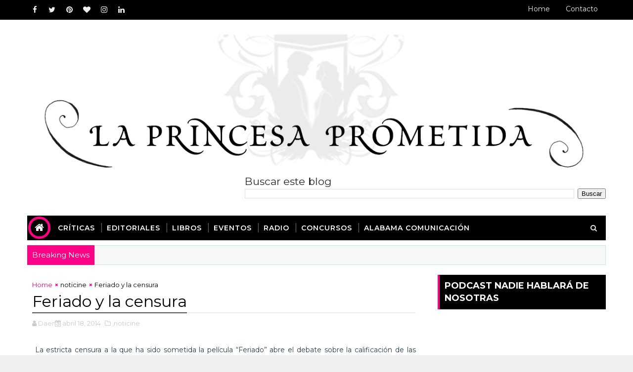

--- FILE ---
content_type: text/html; charset=utf-8
request_url: https://www.google.com/recaptcha/api2/aframe
body_size: 267
content:
<!DOCTYPE HTML><html><head><meta http-equiv="content-type" content="text/html; charset=UTF-8"></head><body><script nonce="sa46O76mqUPzPXph3DJXpg">/** Anti-fraud and anti-abuse applications only. See google.com/recaptcha */ try{var clients={'sodar':'https://pagead2.googlesyndication.com/pagead/sodar?'};window.addEventListener("message",function(a){try{if(a.source===window.parent){var b=JSON.parse(a.data);var c=clients[b['id']];if(c){var d=document.createElement('img');d.src=c+b['params']+'&rc='+(localStorage.getItem("rc::a")?sessionStorage.getItem("rc::b"):"");window.document.body.appendChild(d);sessionStorage.setItem("rc::e",parseInt(sessionStorage.getItem("rc::e")||0)+1);localStorage.setItem("rc::h",'1769600538862');}}}catch(b){}});window.parent.postMessage("_grecaptcha_ready", "*");}catch(b){}</script></body></html>

--- FILE ---
content_type: text/javascript; charset=UTF-8
request_url: https://www.laprincesaprometidablog.com/feeds/posts/default?alt=json-in-script&max-results=9&callback=jQuery111009130421763340781_1769600531815&_=1769600531816
body_size: 74884
content:
// API callback
jQuery111009130421763340781_1769600531815({"version":"1.0","encoding":"UTF-8","feed":{"xmlns":"http://www.w3.org/2005/Atom","xmlns$openSearch":"http://a9.com/-/spec/opensearchrss/1.0/","xmlns$blogger":"http://schemas.google.com/blogger/2008","xmlns$georss":"http://www.georss.org/georss","xmlns$gd":"http://schemas.google.com/g/2005","xmlns$thr":"http://purl.org/syndication/thread/1.0","id":{"$t":"tag:blogger.com,1999:blog-2966366363245967997"},"updated":{"$t":"2026-01-26T19:23:57.351+00:00"},"category":[{"term":"festivales"},{"term":"noticias"},{"term":"festival"},{"term":"sitges"},{"term":"criticas"},{"term":"sitges festival"},{"term":"estrenos"},{"term":"festival de sitges"},{"term":"noticine"},{"term":"san sebastian"},{"term":"festivales de cine"},{"term":"reseñas"},{"term":"cine"},{"term":"festival de cine"},{"term":"zinemaldi"},{"term":"zinemaldia"},{"term":"terror"},{"term":"fant bilbao"},{"term":"critica"},{"term":"festival de san sebastian"},{"term":"criticas de cine"},{"term":"Reportajes"},{"term":"premios"},{"term":"valencia"},{"term":"cine oriental"},{"term":"nocturna"},{"term":"festival de cine de san sebastian"},{"term":"cine español"},{"term":"novedades"},{"term":"BirraSeries"},{"term":"El libro era mejor"},{"term":"fant 19"},{"term":"LOOKS"},{"term":"reseña"},{"term":"sitges film festival"},{"term":"rodajes"},{"term":"teatro"},{"term":"trailers"},{"term":"Preestreno"},{"term":"Mis Relatos"},{"term":"criticas de pelis"},{"term":"trailer"},{"term":"cinema jove"},{"term":"nota de prensa"},{"term":"barcelona"},{"term":"dibujos"},{"term":"estreno"},{"term":"goya"},{"term":"rueda de prensa"},{"term":"sitges 2014"},{"term":"festivales de españa"},{"term":"libros"},{"term":"notas de prensa"},{"term":"sitges 2015"},{"term":"sitges 2018"},{"term":"atlantida film festival"},{"term":"fant"},{"term":"filmin"},{"term":"oscars"},{"term":"disney"},{"term":"oscars 2013"},{"term":"pelis"},{"term":"series"},{"term":"tontadas"},{"term":"cortos"},{"term":"critica de cine"},{"term":"festivales de terror"},{"term":"filmax"},{"term":"fotografia"},{"term":"podcast"},{"term":"reseñas de cine"},{"term":"carteles"},{"term":"cine de terror"},{"term":"donosti"},{"term":"mis dibujos"},{"term":"radio"},{"term":"teatro musical"},{"term":"casting"},{"term":"editorial"},{"term":"park chan wook"},{"term":"posters"},{"term":"sitges 2013"},{"term":"sitges 2016"},{"term":"sitges 2019"},{"term":"Un par de tuits"},{"term":"animación"},{"term":"cine de san sebastian"},{"term":"cortometrajes"},{"term":"fotos"},{"term":"la princesa prometida"},{"term":"looks the looks"},{"term":"musical"},{"term":"preestrenos"},{"term":"angel sala"},{"term":"bilbao"},{"term":"blog de cine"},{"term":"el perfil de hitchcock"},{"term":"entrevistas"},{"term":"festival de cine oriental"},{"term":"festival de terror"},{"term":"globos de oro"},{"term":"la mostra"},{"term":"look the looks"},{"term":"madrid"},{"term":"premios goya"},{"term":"rodaje"},{"term":"sensacine"},{"term":"Back to the ... past"},{"term":"Crítica"},{"term":"americana film fest"},{"term":"atlantida en casa"},{"term":"birraserie"},{"term":"españa"},{"term":"golem"},{"term":"ilustraciones"},{"term":"la mostra de valencia"},{"term":"la mutant"},{"term":"mostra de valencia"},{"term":"musica"},{"term":"nits de cinema oriental"},{"term":"premios feroz"},{"term":"reseñas de pelis"},{"term":"seminci"},{"term":"sitges 2020"},{"term":"zombies"},{"term":"ZINEMALDI 2022"},{"term":"americana film festival"},{"term":"animacion"},{"term":"atlantida"},{"term":"concurso"},{"term":"entradas"},{"term":"filmoteca"},{"term":"la princesa prometida blog"},{"term":"miedo"},{"term":"moda"},{"term":"pases de prensa"},{"term":"reportaje"},{"term":"vic"},{"term":"americana"},{"term":"atlantida film fest"},{"term":"cine frances"},{"term":"dvd"},{"term":"fant19"},{"term":"fantastico"},{"term":"festival de cine de sitges"},{"term":"festival de venecia"},{"term":"fox"},{"term":"goyas"},{"term":"kinepolis"},{"term":"mostra del mediterrani"},{"term":"oriental"},{"term":"peliculas"},{"term":"sitges 2017"},{"term":"warner"},{"term":"zinemaldia 2021"},{"term":"Good films"},{"term":"La peli que casi vi"},{"term":"MUSICALES"},{"term":"QUIET"},{"term":"SALA MOON"},{"term":"academia de cine"},{"term":"actores"},{"term":"animales"},{"term":"antonio ferrandis"},{"term":"aura garrido"},{"term":"avalon"},{"term":"bafta"},{"term":"birrasseries"},{"term":"buenos días princesa"},{"term":"cannes"},{"term":"cine indie"},{"term":"cortometraje"},{"term":"cuentos"},{"term":"cursos"},{"term":"el blog que falta en sitges"},{"term":"galeria de fotos"},{"term":"horror"},{"term":"mostra cine mediterrani"},{"term":"mostra de cine"},{"term":"notocine"},{"term":"sorteo"},{"term":"twitter"},{"term":"venecia"},{"term":"CoCINEando"},{"term":"HECTOR ROMANCE"},{"term":"Halloween"},{"term":"a contracorriente"},{"term":"birra series"},{"term":"blog"},{"term":"blog la princesa prometida"},{"term":"blogos de oro"},{"term":"cine argentino"},{"term":"cine gratis"},{"term":"cine italiano"},{"term":"cine latinoamericano"},{"term":"comedia"},{"term":"coronavirus"},{"term":"corto"},{"term":"covid"},{"term":"criticas de  pelis"},{"term":"cronenberg"},{"term":"cumpleaños"},{"term":"documentales"},{"term":"especiales"},{"term":"famosos"},{"term":"feroz"},{"term":"fest bilbao"},{"term":"festival antonio ferrandis"},{"term":"festival de cinema jove"},{"term":"festival de san  sebastian"},{"term":"festival nits de cinema oriental"},{"term":"festivales de cine españa"},{"term":"frozen"},{"term":"into the woods"},{"term":"kinepolis paterna"},{"term":"kinepolis valencia"},{"term":"mario casas"},{"term":"pandemia"},{"term":"parque jurasico"},{"term":"paul verhoeven"},{"term":"rdp"},{"term":"rec"},{"term":"relatos"},{"term":"roma"},{"term":"taquilla"},{"term":"teaser"},{"term":"videos"},{"term":"virus"},{"term":"zinemaldi 2019"},{"term":"2013"},{"term":"Alacran enamorado"},{"term":"ENTREVISTA"},{"term":"Frances McDormand"},{"term":"MACARENA GOMEZ"},{"term":"PARQUES TEMATICOS"},{"term":"Premios forque"},{"term":"a contra corriente"},{"term":"a contracorriente films"},{"term":"alhondiga bilbao"},{"term":"americana 2020"},{"term":"analisis"},{"term":"arte"},{"term":"batman"},{"term":"birras series"},{"term":"blancanieves"},{"term":"blogueros en pijama"},{"term":"campanella"},{"term":"cartel"},{"term":"carteles posters cine"},{"term":"ciencia ficcion"},{"term":"cine de la terreta"},{"term":"cine de san sebastian."},{"term":"cine europeo"},{"term":"cine fantastico"},{"term":"cine on"},{"term":"comics"},{"term":"cosas de cine"},{"term":"cultura"},{"term":"curso"},{"term":"dario grandinetti"},{"term":"david morley"},{"term":"divergente"},{"term":"documental"},{"term":"donostia"},{"term":"el musical"},{"term":"escuela tai"},{"term":"estrenos de cine"},{"term":"eventos"},{"term":"fassbender"},{"term":"festiival de cine de san sebastian"},{"term":"festival de cine de san sebastian festival san sebastain"},{"term":"festival de cine italiano"},{"term":"fiestas"},{"term":"filipinas"},{"term":"golden globes"},{"term":"grupo salamandra"},{"term":"guillermo del toro"},{"term":"insensibles"},{"term":"iron man"},{"term":"jaume balaguero"},{"term":"jurado"},{"term":"la princesa blog"},{"term":"la princesa prometida blog de cine"},{"term":"los guardianes de la galaxia"},{"term":"lost"},{"term":"magia"},{"term":"mis historias"},{"term":"modern family"},{"term":"moritz"},{"term":"mostra"},{"term":"mostra valencia"},{"term":"movistar"},{"term":"news"},{"term":"nolan"},{"term":"noticia"},{"term":"open windows"},{"term":"oriente"},{"term":"oscars 2015"},{"term":"outfits"},{"term":"paris"},{"term":"pelis de terror"},{"term":"preestreno barcelona"},{"term":"preestreno madrid"},{"term":"presentación"},{"term":"princesa prometida"},{"term":"princesas"},{"term":"promociones"},{"term":"ropa"},{"term":"sam raimi"},{"term":"san sebastian festival"},{"term":"santiago segura"},{"term":"sony"},{"term":"sueños"},{"term":"tem"},{"term":"tim burton"},{"term":"tonterias"},{"term":"tus gritos me dan risa"},{"term":"un largo viaje"},{"term":"upper club"},{"term":"vigalondo"},{"term":"vivir es facil con los ojos cerrados"},{"term":"youtube"},{"term":"Begin again"},{"term":"Ben Stiller"},{"term":"Bryan ADams"},{"term":"CINE DRAG"},{"term":"CIRCO"},{"term":"DINOPOLIS"},{"term":"DINOSAURIOS"},{"term":"DRAG"},{"term":"EL HOMBRE DEL SACO"},{"term":"FESTIVAL INTERNACIONAL DE CINEMA DE BARCELONA-SANT JORDI"},{"term":"Faraday"},{"term":"LUIS ZAHERA"},{"term":"OLD BOY"},{"term":"OLE OLE"},{"term":"PADRE NO HAY MAS QUE UNO"},{"term":"PAMELA ANDERSON"},{"term":"PARQUE ACUATICO"},{"term":"PAYCOM"},{"term":"PONTEVEDRA"},{"term":"PREMIOS FEROZ 2024"},{"term":"PREMIOS FEROZ 2025"},{"term":"PREMIOS GAUDI"},{"term":"Paula Bonet"},{"term":"Premio Donosti"},{"term":"PubliCiNe"},{"term":"RIZOMA"},{"term":"SALA JERUSALEM"},{"term":"SOY NEVENKA"},{"term":"UN BANY PROPI"},{"term":"VALLADOLID"},{"term":"a long way down"},{"term":"abel ferrara"},{"term":"academia"},{"term":"academia de cine español"},{"term":"actividades"},{"term":"actrices"},{"term":"adriana ugarte"},{"term":"alfonso cuaron"},{"term":"alhondiga"},{"term":"almodovar"},{"term":"alta films"},{"term":"amazon prime video"},{"term":"amor"},{"term":"anecdotas"},{"term":"animayo"},{"term":"antonio banderas"},{"term":"apocalipsis"},{"term":"articulos"},{"term":"asia"},{"term":"autocine"},{"term":"azkuna zentroa"},{"term":"babadook"},{"term":"bayona"},{"term":"benicio del toro"},{"term":"berlinale"},{"term":"biopics"},{"term":"birras"},{"term":"blade runner"},{"term":"blogger"},{"term":"books"},{"term":"cambios"},{"term":"canciones"},{"term":"candy crush"},{"term":"carlos bardem"},{"term":"carrera a los oscars"},{"term":"catwoman"},{"term":"cenicienta"},{"term":"china"},{"term":"christopher nolan"},{"term":"cim"},{"term":"cine asia"},{"term":"cine clásico"},{"term":"cine de animación"},{"term":"cine de género"},{"term":"cine gallego"},{"term":"cine independiente"},{"term":"cine mexicano"},{"term":"cine peruano"},{"term":"cine valenciano"},{"term":"cinemaadhoc"},{"term":"cinemajove"},{"term":"cines kinepolis"},{"term":"colombia"},{"term":"comedia romantica"},{"term":"compliance"},{"term":"conciertos"},{"term":"cosas"},{"term":"cotilleos"},{"term":"criticas de peliculas"},{"term":"criticas de películas"},{"term":"crudo"},{"term":"cuerdas"},{"term":"curiosidades"},{"term":"daena"},{"term":"danny boyle"},{"term":"david lynch"},{"term":"despido procedente"},{"term":"diego luna"},{"term":"dracula"},{"term":"editoriales"},{"term":"el cine"},{"term":"el cuento de las comadrejas"},{"term":"el ministerio del tiempo"},{"term":"el reino de las ranas"},{"term":"el silencio del pantano"},{"term":"eli roth"},{"term":"elijah wood"},{"term":"elsa"},{"term":"emma suarez"},{"term":"estrenos 2015"},{"term":"estudios"},{"term":"ewan mcgregor"},{"term":"explota"},{"term":"fabrica moritz"},{"term":"fant 2014"},{"term":"felix gomez"},{"term":"fernando polanco"},{"term":"fes nits"},{"term":"fesnits"},{"term":"fest 19"},{"term":"festival bloggers"},{"term":"festival cim"},{"term":"festival de cine de terror"},{"term":"festival de malaga"},{"term":"festival de toronto"},{"term":"festival vic"},{"term":"festivales españa"},{"term":"festivales on line"},{"term":"fiesta del cine"},{"term":"figuración"},{"term":"film"},{"term":"filmin on line"},{"term":"filmin online"},{"term":"films"},{"term":"fox españa"},{"term":"friki"},{"term":"frio en julio"},{"term":"frozen 2"},{"term":"frozen II"},{"term":"fuera de campo films"},{"term":"gato"},{"term":"gatos"},{"term":"genero"},{"term":"george clooney"},{"term":"globos de oro 2015"},{"term":"gloria trevi"},{"term":"golden globes 2015"},{"term":"goya valencia"},{"term":"goya valencianos"},{"term":"grandes esperanzas"},{"term":"grave"},{"term":"haley dunphy"},{"term":"harrison ford"},{"term":"hitchcock"},{"term":"home"},{"term":"hotel"},{"term":"huelva"},{"term":"ibiza"},{"term":"ida"},{"term":"ilustracion"},{"term":"imagenes"},{"term":"imanol arias"},{"term":"in the  house of fllies"},{"term":"in-edit"},{"term":"inauguracion"},{"term":"industria"},{"term":"intocable"},{"term":"jesus"},{"term":"jirafa"},{"term":"juan jose campanella"},{"term":"juego de tronos"},{"term":"la bruja"},{"term":"la fiesta del cine"},{"term":"la huida"},{"term":"la revolucion de las musas"},{"term":"la seminci"},{"term":"la sustancia"},{"term":"la ternura"},{"term":"la trinchera infinita"},{"term":"la ultima campanada"},{"term":"lego"},{"term":"leticia dolera"},{"term":"liam neeson"},{"term":"literatura"},{"term":"lluvia de albondigas"},{"term":"lobezno"},{"term":"locarno"},{"term":"loles leon"},{"term":"los juegos del hambre"},{"term":"los vengadores"},{"term":"lucas figueroa"},{"term":"luis tosar"},{"term":"macarena garcia"},{"term":"mama"},{"term":"manga"},{"term":"maria valverde"},{"term":"mascotas"},{"term":"master class"},{"term":"menorca"},{"term":"mesa redonda"},{"term":"mi soledad tiene alas"},{"term":"minotauro"},{"term":"molins del rei"},{"term":"morena films"},{"term":"mostra cine valencia"},{"term":"mostra de cinema"},{"term":"mutantes"},{"term":"ndp"},{"term":"netflix"},{"term":"nicolas cage"},{"term":"nightcrawler"},{"term":"niños"},{"term":"nochevieja"},{"term":"noticas"},{"term":"novela"},{"term":"ozu"},{"term":"pacific rim"},{"term":"paco cabezas"},{"term":"palmares"},{"term":"paolo sorrentino"},{"term":"paramount"},{"term":"pasolini"},{"term":"perdidos"},{"term":"peru"},{"term":"photocall"},{"term":"polemica"},{"term":"politica"},{"term":"posesion infernal"},{"term":"poster"},{"term":"preestreno valencia"},{"term":"premio"},{"term":"productora"},{"term":"programacion"},{"term":"programación"},{"term":"publicidad"},{"term":"raffaella carrà"},{"term":"raw"},{"term":"realidad virtual"},{"term":"rec 4"},{"term":"recetas"},{"term":"relatos salvajes"},{"term":"reseña de cine"},{"term":"reseña de peli"},{"term":"reseñas de peliculas"},{"term":"rocio mesa"},{"term":"rodrigo cortes"},{"term":"ruedas de prensa"},{"term":"rumores"},{"term":"ruzafa fashion week"},{"term":"saludos"},{"term":"samba"},{"term":"san sebastian film festival"},{"term":"san valentin"},{"term":"sandra bullock"},{"term":"saoirse ronan"},{"term":"sasha grey"},{"term":"scrat"},{"term":"sergio morcillo"},{"term":"series de televisión"},{"term":"silent hill"},{"term":"sitges  2013"},{"term":"sitges 2012"},{"term":"sitges 50"},{"term":"sophie marceau"},{"term":"sorteos"},{"term":"spiderman"},{"term":"star trek"},{"term":"stephen king"},{"term":"summer camp"},{"term":"superheroes carteles"},{"term":"taiwan"},{"term":"tarantino"},{"term":"teatre"},{"term":"teatro tem"},{"term":"television"},{"term":"the babadook"},{"term":"the congress"},{"term":"the conjuring"},{"term":"the disaster artist"},{"term":"the nest"},{"term":"the room"},{"term":"tiff"},{"term":"tom cruise"},{"term":"toronto"},{"term":"transformers"},{"term":"un suave olor a canela"},{"term":"urjc"},{"term":"valencia audiovisual"},{"term":"vetusta morla"},{"term":"video"},{"term":"videojuegos"},{"term":"vlc pitch forum"},{"term":"wanda"},{"term":"we are one"},{"term":"weareone"},{"term":"will smith"},{"term":"x men"},{"term":"zarafa"},{"term":"zinemaldi 2018"},{"term":"zinemaldi 2021"},{"term":"zombie walk"},{"term":"#yovoyalcine"},{"term":"'Aterrados' ('Terrified'"},{"term":"'Dragged Across Concrete' (S. Craig Zahler)"},{"term":"'Galveston' (Mélanie Laurent)"},{"term":"09"},{"term":"127 horas"},{"term":"2014"},{"term":"2015"},{"term":"30 días de vinilo"},{"term":"300"},{"term":"50 shades of grey"},{"term":"50 sombras de grey"},{"term":"64 edición"},{"term":"70 binladens"},{"term":"813"},{"term":"ACREDITACIONES"},{"term":"ALAN GRANT"},{"term":"ALEXANDFROS AVRANAS"},{"term":"ALGARVE AQUALAND"},{"term":"AMC NOVEDADES"},{"term":"AMC SERIES"},{"term":"AMERICANA americana film fest"},{"term":"ANDREA SEGARRA"},{"term":"ANESVAD"},{"term":"AQUOPOLIS"},{"term":"ARNAU"},{"term":"ARNAU BATALLER"},{"term":"ARTURO VALLS"},{"term":"AUN ESTOY AQUI"},{"term":"Aharon Keshales"},{"term":"Alfredo Montero"},{"term":"August Wittgenstein"},{"term":"B RETINA"},{"term":"BACANAL"},{"term":"BAILE"},{"term":"BAILE MODERNO"},{"term":"BAILO BAILO"},{"term":"BARK TO THE BEAT"},{"term":"BLACKBEAR"},{"term":"BOB FLOYD"},{"term":"Bicicleta"},{"term":"Bryan Cranston"},{"term":"CABANYAL intim"},{"term":"CAMPAÑA DE MENUS"},{"term":"CANTANDO BAJO LA LLUVIA"},{"term":"CANTANDO BAJO LA LLUVIA ENTRADAS"},{"term":"CANTANDO BAJO LA LLUVIA MUSICAL"},{"term":"CANTANDO BAJO LA LLUVIA PELICULA"},{"term":"CANTANDO BAJO LA LLUVIA TEATRO"},{"term":"CANTANTE"},{"term":"CARRA"},{"term":"CENA Y LO QUE SURJA"},{"term":"CERDITA"},{"term":"CHANEL TERRERO"},{"term":"CHICAS"},{"term":"CHK CHK CHK"},{"term":"CINE DE CHICAS"},{"term":"CINE DE CHICAWS"},{"term":"CINE DE VALENCIA"},{"term":"CINE MUSICAL"},{"term":"CINES LYS"},{"term":"CIRCO DEL SOL"},{"term":"CLUB MATILDA"},{"term":"COMPRAR ENTRADAS"},{"term":"CONDOR DE PLATA"},{"term":"CRISTIAN CHECA"},{"term":"CRONISTAS ARGENTINOS"},{"term":"CUANDO ACECHA LA MALDAD"},{"term":"CUENTOS PARA NIÑOS"},{"term":"CULLERA"},{"term":"CUTRECON"},{"term":"Chris Rock"},{"term":"Cinema paradiso"},{"term":"Corbacho"},{"term":"Críticas"},{"term":"Cueva"},{"term":"DALI"},{"term":"DALI DIGITAL"},{"term":"DALI INMERSIVO"},{"term":"DANA"},{"term":"DANA VALENCIA"},{"term":"DEAD CITY"},{"term":"DEL LIBRO A LA PANTALLA"},{"term":"DHBD"},{"term":"DINOPARK"},{"term":"DJ VAN ANDEL"},{"term":"Daniel"},{"term":"David Schwimmer"},{"term":"Delicatessen"},{"term":"Demian Rugna)"},{"term":"Denis villeneuve"},{"term":"Donald Sutherland"},{"term":"Dupieux"},{"term":"EL GUARDAESPALDAS"},{"term":"EL MONAGUILLO"},{"term":"EL REGALO"},{"term":"EL SUEÑO ETERNO"},{"term":"EL TIEMPO ENTRE COSTURAS"},{"term":"ELOY DE LA IGLESIA"},{"term":"ENRIQUE CEREZO"},{"term":"ENTRADAS 2X1"},{"term":"ENTRADAS CIRCO DEL SOL"},{"term":"ENTRADAS COM"},{"term":"ENTRADAS DE EVENTOS"},{"term":"ENTRADAS MENINAS"},{"term":"ENTRADAS VELAZQUEZ"},{"term":"ESCUELA DE ROCK"},{"term":"ESPECTACULO"},{"term":"ESPOSICION VAN GOGH"},{"term":"EXPOSICION INMERSIVA POMPEYA"},{"term":"El juez"},{"term":"FANTBOI"},{"term":"FESTIVA"},{"term":"FESTIVAL DE ANTONIO FERRANDIS"},{"term":"FESTIVAL DE CINE DE VILADRAU"},{"term":"FESTIVAL HUELVA"},{"term":"FIRST DATE"},{"term":"FIRST DATE EL MUSICA"},{"term":"FIRTS DATE"},{"term":"FLAMENCO"},{"term":"FUTBOLISIMOS"},{"term":"FUTBOLISIMOS 2"},{"term":"Festival de Cine Africano de Tarifa"},{"term":"Festivala de sitges"},{"term":"Fin de rojade"},{"term":"Formentera"},{"term":"Found Footage"},{"term":"GALAS TVE"},{"term":"GALILEO"},{"term":"GATO CON BOTAS"},{"term":"GIA CANTANTE"},{"term":"GILA"},{"term":"GUARDERIA DE SAN SEBASTIAN"},{"term":"Grace"},{"term":"Gracia"},{"term":"Grand piano"},{"term":"HORROR LOVER"},{"term":"HUGO RUIZ"},{"term":"ILLA FANTASIA"},{"term":"IMPULSO"},{"term":"INsurgente"},{"term":"JAVIER GUTIERREZ"},{"term":"JAVIER MARISCAL"},{"term":"JESUCRISTO"},{"term":"JURASSICK PARK"},{"term":"Jada Pinkett Smith"},{"term":"Jessica Chastain"},{"term":"KAURISMAKI"},{"term":"LA DANI"},{"term":"LA FAMILIA QUE TU ELIGES"},{"term":"LA MISSION"},{"term":"LA ZONA"},{"term":"LARA IZAGUIRRE"},{"term":"LAURA GALAN"},{"term":"LEE DEMARBRE"},{"term":"LGTB"},{"term":"LOLITO"},{"term":"LOLITO MALIBU"},{"term":"LOS CHICOS DEL CORO"},{"term":"LOS CHICOS DEL CORO CINE"},{"term":"LOS CHICOS DEL CORO ENTRADAS"},{"term":"LOS CHICOS DEL CORO MUSICAL"},{"term":"LOS CHICOS DEL CORO PELICULA"},{"term":"LOS CHICOS DEL CORO TEATRO"},{"term":"LOS PUENTES DE MADISCON MUSICAL"},{"term":"LOS PUENTES DE MADISON"},{"term":"LOS PUENTES DE MADISON ENTRADAS"},{"term":"LOS PUENTES DE MADISON MADRID"},{"term":"LOS PUENTES DE MADISON PELICULA"},{"term":"LOS PUENTES DE MADISON TEATRO"},{"term":"LUCIA CASAÑ"},{"term":"LUIS PIEDRAHITA"},{"term":"LUZIA"},{"term":"La casa entre los cactus"},{"term":"Lasa y zabala"},{"term":"Le Guay"},{"term":"MAD COOL"},{"term":"MAD COOL FESTIVAL"},{"term":"MAD COOL GRUPOS"},{"term":"MAD COOL MADRID"},{"term":"MAD COOL MUSICA"},{"term":"MAGGIE"},{"term":"MALINCHE"},{"term":"MAMA MIA"},{"term":"MAMMA MIA"},{"term":"MAMMA MIA ENTRADAS"},{"term":"MAMMA MIA MUSICAL"},{"term":"MAMMA MIA PELICULA"},{"term":"MAMMA MIA TEATRO"},{"term":"MANHATAN"},{"term":"MARIA DUEÑAS"},{"term":"MARIA GUERRA"},{"term":"MARISCAL"},{"term":"MARTA LALLANA"},{"term":"MATILDA"},{"term":"MATILDA CINE"},{"term":"MATILDA LIBROS"},{"term":"MATILDA MUSICAL"},{"term":"MATILDA MUSICAL OBRA DE TEATRO"},{"term":"MATILDA PELICULA"},{"term":"MATILDA TEATRO"},{"term":"MAYUMANA"},{"term":"MAYUMANA IMPULSO"},{"term":"MCKENNA GRACE"},{"term":"MEDALLA DE ORO"},{"term":"MEDITERRANEO"},{"term":"MENINAS"},{"term":"MENU NAVIDAD"},{"term":"MICROTEATRO"},{"term":"MISION IMPOSIBLE"},{"term":"MONOLOGOS"},{"term":"MOONRISE KINGDOM"},{"term":"MOSTRA DEL MEDITERRANEO"},{"term":"MUSIC SOUL EVENTS"},{"term":"MUYERES"},{"term":"Martin Short"},{"term":"Misántropo"},{"term":"Molière"},{"term":"NACHO CANO"},{"term":"NADA ES IMPOSIBLE"},{"term":"NAKED GUN"},{"term":"NEGAN"},{"term":"NEVENKA"},{"term":"NITOMANS"},{"term":"NO APAGUES LA LUZ"},{"term":"Navot Papushado"},{"term":"No somos nada"},{"term":"Norberto Val de Ramos"},{"term":"OCTAVI"},{"term":"OH CANADA"},{"term":"OLE RAFFAELLA"},{"term":"OPERACION DRAG DRAGON"},{"term":"OSCAR CASAS"},{"term":"PADRE NO HAY MAS QUE UNO DOS"},{"term":"PAJAROS"},{"term":"PARQUE CABARCENO"},{"term":"PATRULLA CANINA"},{"term":"PAU DURA"},{"term":"PAW PATROL"},{"term":"PELI FUTBOLISIMOS"},{"term":"PIEDRAHITA"},{"term":"PINK FLOYD"},{"term":"PINKK POWER"},{"term":"PLAN DE VERANO"},{"term":"PLANES CON NIÑOS"},{"term":"POMPEYA"},{"term":"PREESTRENOS VALENCIA"},{"term":"PREMIOS LORCA"},{"term":"PSICURT"},{"term":"QUEEN MUSICAL"},{"term":"REBORDINOS"},{"term":"RIZOMA EN CASA"},{"term":"ROCIO"},{"term":"ROCIO JURADO"},{"term":"ROCK YOU"},{"term":"RODANDO PAGINAS"},{"term":"ROSA MONTERO"},{"term":"RUBIAS"},{"term":"Regalos"},{"term":"Roca"},{"term":"Rocco tiene tu nombre"},{"term":"SAN SEBASTIAN 2023"},{"term":"SANGRIA"},{"term":"SANT CUGAT FANTASTIC"},{"term":"SCHOOL OF ROCK"},{"term":"SEMINCI 68"},{"term":"SEMINCI FESTIVAL"},{"term":"SIAM PARK"},{"term":"SIRA QUIROGA"},{"term":"SITGES 2023"},{"term":"SOUTH SERIES"},{"term":"SSIFF70"},{"term":"Sherlock tercera temporada 3 john molly hadson  mary review opinión"},{"term":"Short term 12"},{"term":"Si tu te'n vas"},{"term":"Simposio de cine"},{"term":"Soma"},{"term":"Star wars"},{"term":"TEATRO INFANTIL"},{"term":"TEATRO LARA"},{"term":"TEATRO PARA NIÑOS"},{"term":"THE LAST SHOWGIRL"},{"term":"THE WALKING DEAD"},{"term":"TINDER"},{"term":"TINDER SORPRESEA"},{"term":"TONADILLERA"},{"term":"TRIBECA"},{"term":"Takashi Miike"},{"term":"The Peanut Butter Falcon"},{"term":"Tobe Hooper"},{"term":"Transformers 4"},{"term":"UNA NOCHE CON ADELA"},{"term":"UNA RUBIA MUY LEGAL"},{"term":"VALENCIA EVENTOS"},{"term":"VALENCIA TESTIME"},{"term":"VALLADOLIZ"},{"term":"VAN GOGH"},{"term":"VANG GOGH"},{"term":"VELAZQUEZ"},{"term":"VELAZQUEZ TECH"},{"term":"VICTOR NORES"},{"term":"VIDA EN PAUSA"},{"term":"VIVA"},{"term":"VIVA VIVA VIVA"},{"term":"WESTER PARK"},{"term":"WOJTYLA: LA INVESTIGACIÓN"},{"term":"ZINAMELADIA 2022"},{"term":"ZINEMALDI 2025"},{"term":"a beautiful boy"},{"term":"a coruña"},{"term":"a los 40"},{"term":"a mi que me registren"},{"term":"a pie de pagina"},{"term":"a serbia film"},{"term":"a trendy life"},{"term":"abc of death"},{"term":"about time"},{"term":"absurdo"},{"term":"aburrimiento"},{"term":"abycine"},{"term":"academia artes cinematograficas"},{"term":"academia de artes cinematograficas"},{"term":"academia de cine andaluz"},{"term":"actividades de cine"},{"term":"actor"},{"term":"acuario"},{"term":"adicciones"},{"term":"adolescentes serie"},{"term":"adu"},{"term":"after"},{"term":"after earth"},{"term":"agatha"},{"term":"agencias"},{"term":"agente de prensa"},{"term":"agente doble"},{"term":"agridulce"},{"term":"ahora me ves"},{"term":"ahora o nunca"},{"term":"aida"},{"term":"aida ballmann"},{"term":"aida clotet"},{"term":"air"},{"term":"aislamiento acustico"},{"term":"al este del eden"},{"term":"al filo del mañana"},{"term":"al pacino"},{"term":"alabama comunicación"},{"term":"alacran"},{"term":"alacrán enamorado"},{"term":"alba messa"},{"term":"albertina carri"},{"term":"alberto cano"},{"term":"alberto rodriguez"},{"term":"alejandro amenabar"},{"term":"alena"},{"term":"alex angulo"},{"term":"alex de la iglesia"},{"term":"alex garcia"},{"term":"alexander payne"},{"term":"alexander pereira"},{"term":"alfombra roja"},{"term":"alfonso cuarón"},{"term":"ali"},{"term":"alice"},{"term":"alice braga"},{"term":"alice wonder"},{"term":"alicia en el pais de las maravillas"},{"term":"alicia in wonderland"},{"term":"alojamiento"},{"term":"alquilar coche en ibiza"},{"term":"alquiler de coche barato"},{"term":"alta fidelidad"},{"term":"alzheimer"},{"term":"ama"},{"term":"amantes pasajeros"},{"term":"amazon prime"},{"term":"amigos con derecho a roce"},{"term":"amor en polvo"},{"term":"amy"},{"term":"amy adams"},{"term":"amy poehler"},{"term":"américana"},{"term":"ana curra"},{"term":"ana ros"},{"term":"anabel alonso"},{"term":"anabelle"},{"term":"andrew niccol"},{"term":"andy garcia"},{"term":"angeles"},{"term":"angus"},{"term":"animales nocturnos"},{"term":"animas"},{"term":"animat"},{"term":"anna"},{"term":"anna castillo"},{"term":"anna de frozen"},{"term":"anna paquin"},{"term":"anomalisa"},{"term":"anora"},{"term":"ant boy"},{"term":"antboy"},{"term":"antes"},{"term":"antia"},{"term":"antiviral"},{"term":"antonio de la torre"},{"term":"antonio diaz"},{"term":"antón garcía abril"},{"term":"anuncio"},{"term":"aprenem"},{"term":"apuntes para una pelicula de atracos"},{"term":"aqua"},{"term":"aqui no hay quien viva"},{"term":"aranjuez"},{"term":"argentina"},{"term":"argentinos"},{"term":"aries"},{"term":"arquitectura"},{"term":"arrival"},{"term":"artes vivas"},{"term":"arthur rambo"},{"term":"artico"},{"term":"articus casa de campo"},{"term":"articus como llegar"},{"term":"articus entradas"},{"term":"articus madrid"},{"term":"articus oso"},{"term":"artistas"},{"term":"arya"},{"term":"ashton kutcher"},{"term":"asian summer festival"},{"term":"asitente de director"},{"term":"astola y raton"},{"term":"atacada"},{"term":"atlántida film fest"},{"term":"audiard\njasques audiard"},{"term":"audio"},{"term":"audios"},{"term":"autoestima"},{"term":"automata"},{"term":"ave"},{"term":"aviones"},{"term":"awesome"},{"term":"año berlanga"},{"term":"baby driver"},{"term":"bacardi"},{"term":"bad boys"},{"term":"bahia d'or"},{"term":"banda sonora"},{"term":"bandas sonoras"},{"term":"barbara"},{"term":"barbara lennie"},{"term":"barbet schroeder"},{"term":"barbie"},{"term":"barcelona film fest"},{"term":"barcelona sant jordi"},{"term":"bardem"},{"term":"baremos"},{"term":"basiliio martin patino"},{"term":"basque culinary center"},{"term":"batgirl"},{"term":"baztan"},{"term":"bcn film fest"},{"term":"beca ecam"},{"term":"becas"},{"term":"becky"},{"term":"beefeater"},{"term":"belfast"},{"term":"benedetta"},{"term":"benedict cumberbatch"},{"term":"benjamin vicuña"},{"term":"beso"},{"term":"beto marini"},{"term":"betta pictures"},{"term":"biennale"},{"term":"big bad wolves"},{"term":"big bang theory"},{"term":"big eyes"},{"term":"bilbao mendi film festival"},{"term":"birraseries birrasseries"},{"term":"blair witch"},{"term":"blake lively"},{"term":"blanca portillo"},{"term":"blasco ibañez"},{"term":"blockbuster"},{"term":"blog de cine la princesa prometida"},{"term":"blog que falta en sitges"},{"term":"bloggers"},{"term":"bloguzz"},{"term":"bloodshot"},{"term":"bob esponja"},{"term":"boda"},{"term":"boda humor"},{"term":"bodrios"},{"term":"bolaetrapo"},{"term":"bollywood"},{"term":"bonet"},{"term":"boqueron"},{"term":"borja crespo"},{"term":"borja soler"},{"term":"boyhood"},{"term":"brad pitt"},{"term":"brandon cronenberg"},{"term":"breaking bad"},{"term":"brillance"},{"term":"brit marling"},{"term":"broadway"},{"term":"bruce campbell"},{"term":"bruno ascenzo"},{"term":"bteam"},{"term":"buenos dias princesa"},{"term":"buscando a dory"},{"term":"buscando a nemo"},{"term":"buñol festival"},{"term":"caballo films"},{"term":"caballo ganador"},{"term":"cabin in the woods"},{"term":"caiga quien caiga"},{"term":"caigan las rosas blancas"},{"term":"calista flockhart"},{"term":"call me by your name"},{"term":"cambios de aspecto"},{"term":"camera cafe"},{"term":"cami lliure"},{"term":"caminando entre las tumbas"},{"term":"camino de la cruz"},{"term":"camisetas"},{"term":"campamento garra de oso"},{"term":"campaña"},{"term":"campaña de publicidad"},{"term":"canacine"},{"term":"canada"},{"term":"canal +"},{"term":"canarias"},{"term":"canary islands"},{"term":"cancion frozen"},{"term":"cancion sin nombre"},{"term":"candidaturas"},{"term":"canibal"},{"term":"canibalismo"},{"term":"cantabria"},{"term":"cantautor catalan"},{"term":"cantinflas"},{"term":"capaz o incapaz"},{"term":"capitanes"},{"term":"caramel"},{"term":"caramel films"},{"term":"carlo padial"},{"term":"carme ruscalleda"},{"term":"carmina barrios"},{"term":"carmina y amén"},{"term":"carpenter"},{"term":"carrie"},{"term":"carrteles"},{"term":"cary grant"},{"term":"casa bacardi"},{"term":"castings"},{"term":"cat"},{"term":"cate blanchett"},{"term":"catherine deneuve"},{"term":"cayetana guillen cuervo"},{"term":"cc el saler"},{"term":"celebrity"},{"term":"censura"},{"term":"centro cultural la villa"},{"term":"ceremonias"},{"term":"chalamet"},{"term":"chapa"},{"term":"charlotte gainsgbourgh"},{"term":"cheap thrills"},{"term":"chef"},{"term":"chile"},{"term":"chinos"},{"term":"chloe g.moretz"},{"term":"christian bale"},{"term":"christopher walker"},{"term":"ciencia"},{"term":"cinco estacas"},{"term":"cinderella"},{"term":"cine africano"},{"term":"cine aleman"},{"term":"cine asiatico"},{"term":"cine asiatico."},{"term":"cine barato"},{"term":"cine canadiense"},{"term":"cine catalán"},{"term":"cine de animacion"},{"term":"cine de autor"},{"term":"cine de patio"},{"term":"cine de quebec"},{"term":"cine de terrer"},{"term":"cine distopico"},{"term":"cine divergente"},{"term":"cine en femenino"},{"term":"cine española"},{"term":"cine francés"},{"term":"cine fránces"},{"term":"cine iberoamericano"},{"term":"cine infantil"},{"term":"cine japones"},{"term":"cine latino"},{"term":"cine loco"},{"term":"cine on fest"},{"term":"cine por el autismo."},{"term":"cine terror"},{"term":"cine vasco"},{"term":"cine y musica"},{"term":"cineciutat"},{"term":"cinefila"},{"term":"cinema jove 2014"},{"term":"cinema jove 2025"},{"term":"cinema oriental"},{"term":"cinematografico"},{"term":"cines"},{"term":"cinetuit"},{"term":"circo wonderland"},{"term":"circo wonderland valencia"},{"term":"citas"},{"term":"cites"},{"term":"ciudad delirio"},{"term":"claes bang"},{"term":"clases"},{"term":"climax"},{"term":"clive owen"},{"term":"cloud atlas"},{"term":"coche alquiler"},{"term":"cocina"},{"term":"colaboradores"},{"term":"cold in july"},{"term":"colin arthur"},{"term":"colin farrell"},{"term":"collin farell"},{"term":"colossal"},{"term":"comedia familiar"},{"term":"como conoci a vuestra madre"},{"term":"concienciación"},{"term":"concursos"},{"term":"conectados"},{"term":"corazones de acero"},{"term":"corazones en atlantida"},{"term":"corea"},{"term":"corto de terror"},{"term":"cosas bonitas"},{"term":"costa gavras"},{"term":"costa-gavras"},{"term":"cotilleo"},{"term":"court"},{"term":"covid 19"},{"term":"creación"},{"term":"crianza"},{"term":"crianza respetuosa"},{"term":"crisis"},{"term":"critca de cine"},{"term":"critica de pelis"},{"term":"criticos"},{"term":"crm"},{"term":"cronica"},{"term":"cronicas"},{"term":"crowe"},{"term":"cuando cae el otoño"},{"term":"cuanto cuesta el cine"},{"term":"cuaron"},{"term":"cuento"},{"term":"cuento de invierno."},{"term":"cueva del soplao"},{"term":"cuidado de niños"},{"term":"cuinant"},{"term":"cursillo"},{"term":"curso albañileria."},{"term":"curso masaje"},{"term":"custoria compartida"},{"term":"damian szifrón"},{"term":"dani de la orden"},{"term":"dani de vito"},{"term":"dani rovira"},{"term":"daniel grao"},{"term":"daniel radcliffe"},{"term":"danza"},{"term":"dark horse"},{"term":"dates"},{"term":"david cronenberg"},{"term":"david fincher"},{"term":"david hidalgo"},{"term":"david ilundain"},{"term":"de a planeta"},{"term":"debate"},{"term":"debates"},{"term":"del toro"},{"term":"delibes"},{"term":"desafio total"},{"term":"desata tus miedos"},{"term":"desmadre incluido"},{"term":"desnudo"},{"term":"desperate housewives"},{"term":"despues"},{"term":"despues de la tormenta"},{"term":"deus ex machina"},{"term":"devoluciones"},{"term":"dh rueda"},{"term":"diana spencer"},{"term":"diego martin"},{"term":"diez preguntas"},{"term":"dinero sucio"},{"term":"dios mio pero que te hemos hecho"},{"term":"diplomacia"},{"term":"directo"},{"term":"discovering canary islands"},{"term":"discursos"},{"term":"discursos oscars"},{"term":"disfraces"},{"term":"disfraz"},{"term":"disne"},{"term":"disney on ice"},{"term":"distribución"},{"term":"distribuidoras"},{"term":"districte"},{"term":"distrito 13"},{"term":"divas"},{"term":"django"},{"term":"doblaje"},{"term":"documenta madrid"},{"term":"documental Fi Rassi Rond-Point"},{"term":"documental social"},{"term":"documentales."},{"term":"dollhouse"},{"term":"dolls"},{"term":"donald on ice"},{"term":"donde ver la sustancia"},{"term":"dora"},{"term":"dory"},{"term":"dos hermanas rueda"},{"term":"dos hombers y medio"},{"term":"drag queen"},{"term":"dragon ball"},{"term":"dreamwork"},{"term":"drenaje linfatico"},{"term":"drogas"},{"term":"ed harris"},{"term":"edad de hielo"},{"term":"eddie"},{"term":"eddie el aguila"},{"term":"eden lake"},{"term":"editoria"},{"term":"eduardo chapero jackson"},{"term":"edurne"},{"term":"el  rey"},{"term":"el abuelo que saltó por la ventana y se largó"},{"term":"el amanecer del planeta de los simios"},{"term":"el amor de andrea"},{"term":"el amor menos pensado"},{"term":"el arbol magnetico"},{"term":"el arte de la limpieza"},{"term":"el año de la furia"},{"term":"el cabanyal"},{"term":"el chungo"},{"term":"el cine español"},{"term":"el clan"},{"term":"el congreso"},{"term":"el crimen de leopold y loeb"},{"term":"el fotografo de mauthausen"},{"term":"el guru de las bodas"},{"term":"el hoyo"},{"term":"el libro de la selva"},{"term":"el libro era mejore"},{"term":"el libro es mejor"},{"term":"el medico aleman"},{"term":"el médico alemán"},{"term":"el nacimiento de un imperio"},{"term":"el padrino"},{"term":"el peque se va de marcha"},{"term":"el perfil de hitchcok"},{"term":"el postre de la alegria"},{"term":"el precio del cine"},{"term":"el principe de las mareas"},{"term":"el proyecto de la bruja de blair"},{"term":"el psicoanalista"},{"term":"el rubius"},{"term":"el saler"},{"term":"el secreto de marrowbone"},{"term":"el sida"},{"term":"el silencio de marcos tremmer"},{"term":"el tomate"},{"term":"el universo"},{"term":"elecciones"},{"term":"elefante"},{"term":"elena anaya"},{"term":"elena de avalor"},{"term":"elena duque"},{"term":"elia kazan"},{"term":"eliana"},{"term":"elisabeth olsen"},{"term":"eliza dooley"},{"term":"elle"},{"term":"elvis"},{"term":"elysium"},{"term":"embargo"},{"term":"emiliano rocha"},{"term":"emilie blunt"},{"term":"emma watson"},{"term":"emperador"},{"term":"en al boda de mi hermana"},{"term":"en apatia"},{"term":"en llamas"},{"term":"encadenados"},{"term":"enero"},{"term":"enero 2015"},{"term":"ennio morricone"},{"term":"enrique lavigne"},{"term":"entradas circo"},{"term":"entradas de cine"},{"term":"entradas luis zahera"},{"term":"entradas para disney on ice"},{"term":"eric toledano"},{"term":"es para que flipeis"},{"term":"escorpión"},{"term":"escribana"},{"term":"escritores"},{"term":"espectaculo magia"},{"term":"espias"},{"term":"estacas"},{"term":"estacion rocafort"},{"term":"estilismo"},{"term":"estilismos"},{"term":"estilo zooey deschanel"},{"term":"estrellas"},{"term":"estrenogs"},{"term":"estrenos 2025"},{"term":"estrenos argentinos"},{"term":"estrenos filmin"},{"term":"estres"},{"term":"ethan hawke"},{"term":"excitame"},{"term":"exorcismo en georgia"},{"term":"expediente warren"},{"term":"exposicion"},{"term":"exposicion de tim burton"},{"term":"exposición"},{"term":"eye"},{"term":"fanart"},{"term":"fant  bilbao"},{"term":"fant 20"},{"term":"fanta bilbao"},{"term":"fantasia"},{"term":"fantaterror"},{"term":"fast and furious 7"},{"term":"fausto fernandez"},{"term":"fcat"},{"term":"federico luppi"},{"term":"feminismo"},{"term":"ferrari land"},{"term":"ferrri"},{"term":"fest"},{"term":"fest film lab"},{"term":"fest nits"},{"term":"fest terror lloret de mar"},{"term":"festiales"},{"term":"festiavales de cine"},{"term":"festival de alicante"},{"term":"festival de cannes"},{"term":"festival de cine de huesca"},{"term":"festival de cine de paterna"},{"term":"festival de cine de venecia"},{"term":"festival de cine online"},{"term":"festival de cine oriental de vic"},{"term":"festival de gijon"},{"term":"festival de huelva"},{"term":"festival de ibiza"},{"term":"festival de les arts"},{"term":"festival de miami"},{"term":"festival de sevilla"},{"term":"festival de sitges 2012"},{"term":"festival de vic"},{"term":"festival documental"},{"term":"festival eñe"},{"term":"festival iberoamericano de huelva"},{"term":"festival on line"},{"term":"festival online"},{"term":"festival oriental"},{"term":"festival pop maritims"},{"term":"festival terror"},{"term":"festivales de cine de españa"},{"term":"festivales terror"},{"term":"fetivales"},{"term":"ficx"},{"term":"filadelfia"},{"term":"filimin"},{"term":"film festival"},{"term":"filmfest"},{"term":"filomoteca"},{"term":"fimucinema"},{"term":"fimucite"},{"term":"fist of jesus"},{"term":"flixole"},{"term":"florence pugh"},{"term":"forest gump"},{"term":"formacion"},{"term":"formación"},{"term":"foro"},{"term":"fotogramas"},{"term":"françois cluzet"},{"term":"françois ozon"},{"term":"frases"},{"term":"free way"},{"term":"fuerza mayor"},{"term":"gabriel carrer"},{"term":"gael garcia bernar"},{"term":"gala"},{"term":"gary ross"},{"term":"gaspar noe"},{"term":"gastronomía"},{"term":"gatiss"},{"term":"gattaca"},{"term":"gays"},{"term":"genesis"},{"term":"gerard tort"},{"term":"gerardo herrero"},{"term":"getafe negro"},{"term":"ghibli"},{"term":"ghost girl"},{"term":"ghost in the shell"},{"term":"girasoules"},{"term":"gisela"},{"term":"glass"},{"term":"gobierno"},{"term":"goku"},{"term":"golem films"},{"term":"gonzalo de cas"},{"term":"gonzalo de castro"},{"term":"goofy on ice"},{"term":"gossip"},{"term":"goya 2015"},{"term":"gracias"},{"term":"gran hotel reinas"},{"term":"gravity"},{"term":"green room"},{"term":"greta gerwing"},{"term":"groot"},{"term":"grupo inc"},{"term":"guarderia"},{"term":"guerra del chaco"},{"term":"guerra mundial z"},{"term":"guia puy du fou españa"},{"term":"gwapo"},{"term":"gwyneth paltrow"},{"term":"gym"},{"term":"géminis"},{"term":"halle berry"},{"term":"hamlet"},{"term":"harry potter"},{"term":"hasta que la boda nos separe"},{"term":"hayao miyazaki"},{"term":"hbo"},{"term":"heath ledger"},{"term":"hector alterio"},{"term":"hector juezas"},{"term":"helen mirren"},{"term":"helteryskelter"},{"term":"her"},{"term":"herlock grove"},{"term":"hermanos grimm"},{"term":"hermosa juventud"},{"term":"heroe fontanero"},{"term":"heroes"},{"term":"heroinas"},{"term":"historia de un volante"},{"term":"ho tenim tot"},{"term":"hogar dulce hogar"},{"term":"hollywood"},{"term":"hombre"},{"term":"home demand"},{"term":"home sweet home"},{"term":"homenaje"},{"term":"horitzo asia"},{"term":"horoscopo"},{"term":"horoscopéame"},{"term":"hotel marigold"},{"term":"hoteles"},{"term":"how i met your mother"},{"term":"hoy no hablamos de cine"},{"term":"hugh jackman"},{"term":"hugo silva"},{"term":"humor"},{"term":"i am a ghost"},{"term":"i spit on your grave"},{"term":"ian mckellen"},{"term":"iberoamerica"},{"term":"ice age"},{"term":"idris elba"},{"term":"im not a serial killer"},{"term":"imagine dragons"},{"term":"imogen poots"},{"term":"inauguración"},{"term":"inception"},{"term":"incidencias"},{"term":"india"},{"term":"indiana jones"},{"term":"indignados"},{"term":"industria animación"},{"term":"infantil"},{"term":"informe mia"},{"term":"ingrid bergman"},{"term":"inicio"},{"term":"inland empire"},{"term":"inma cuesta"},{"term":"insensible"},{"term":"inside"},{"term":"instagram"},{"term":"interpretacion"},{"term":"interstellar"},{"term":"intervención del estado"},{"term":"intouchable"},{"term":"invitados"},{"term":"iron man."},{"term":"isabel coixet"},{"term":"isla de las mentiras"},{"term":"israel"},{"term":"italia"},{"term":"iva"},{"term":"ivac"},{"term":"ivan barrero"},{"term":"ivoox"},{"term":"james steward"},{"term":"jameson"},{"term":"jameson notodo film fest"},{"term":"jane birkin"},{"term":"japon"},{"term":"japones"},{"term":"japón"},{"term":"javier Bardem"},{"term":"javier per"},{"term":"javier pereira"},{"term":"javier rey"},{"term":"jennifer lawrence"},{"term":"jennifer lopez"},{"term":"jesus ponce"},{"term":"jesus ulled"},{"term":"joan dausa"},{"term":"joaquin phoenix"},{"term":"john carpenter"},{"term":"john malcovich"},{"term":"jonas trueba"},{"term":"jorge arenillas"},{"term":"jorge dorado"},{"term":"jorge silvestre"},{"term":"jose coronado"},{"term":"jose luis gil"},{"term":"jose manuel casañ"},{"term":"jose ortuño"},{"term":"jose sacristan"},{"term":"jose skaf"},{"term":"josh brolin"},{"term":"josé sacristan"},{"term":"juan diego"},{"term":"juan diego botto"},{"term":"juanjo braulio"},{"term":"jude law"},{"term":"judi dench"},{"term":"juego de armas"},{"term":"juegos sucios"},{"term":"jug face"},{"term":"julianne moore"},{"term":"julieta"},{"term":"jumanji"},{"term":"jumanji 2"},{"term":"jumanji siguiente nivel"},{"term":"junta directiva"},{"term":"jurado de la critica"},{"term":"jurado joven"},{"term":"jurassic  park"},{"term":"karaoke xtreme madrid"},{"term":"karen gillian"},{"term":"keira knightley"},{"term":"kevin castellano"},{"term":"kilin kiki"},{"term":"kim novak"},{"term":"kindle"},{"term":"kingdom frog. ranas"},{"term":"kirsten steward"},{"term":"kon tiki"},{"term":"koreeda"},{"term":"kristen bell"},{"term":"kurt cobain"},{"term":"la  princesa prometida"},{"term":"la adopción"},{"term":"la aventura"},{"term":"la cabina"},{"term":"la casa de papel"},{"term":"la charito"},{"term":"la chica fantasma"},{"term":"la cima"},{"term":"la conspiración"},{"term":"la conspiración de noviembre"},{"term":"la cupula"},{"term":"la decima carta"},{"term":"la edad de hielo"},{"term":"la exploradora"},{"term":"la fiebre de los ricos"},{"term":"la fiesta de despedida"},{"term":"la galeria"},{"term":"la gran invención"},{"term":"la historia de marie heurtin"},{"term":"la historia interminable"},{"term":"la huella del mal"},{"term":"la ignorancia de la sangre"},{"term":"la inocencia"},{"term":"la isla de las mentiras"},{"term":"la lavanderia"},{"term":"la llegada"},{"term":"la luz"},{"term":"la madriguera"},{"term":"la maquina de turing"},{"term":"la matanza de texas"},{"term":"la mirada del amor"},{"term":"la musica de la ruta del bacalao"},{"term":"la ola"},{"term":"la ola verde"},{"term":"la particula de dios"},{"term":"la película"},{"term":"la peste"},{"term":"la polla records"},{"term":"la princesa pprometida"},{"term":"la princesita"},{"term":"la que se avecina"},{"term":"la ribot"},{"term":"la ruta musical"},{"term":"la sal de la tierra"},{"term":"la semilla del silencio"},{"term":"la señal"},{"term":"la señorita julia"},{"term":"la sirenita"},{"term":"la ultima cena"},{"term":"la vida es una verbena"},{"term":"la vida secreta de walter mitty"},{"term":"la villa"},{"term":"laberinto"},{"term":"laberinto tim burton"},{"term":"laia costa"},{"term":"lanthimos"},{"term":"lanzamiento"},{"term":"las ilusiones perdidas"},{"term":"las mejor vestidas de malaga"},{"term":"las muletas del quijote"},{"term":"las musas"},{"term":"las ovejas no pierden el tren"},{"term":"lasse halstrom"},{"term":"laurent cantet"},{"term":"lazarillo"},{"term":"lazarillo de tormes"},{"term":"lazaro"},{"term":"lazaro de tormes"},{"term":"le congress"},{"term":"lecciones de vida"},{"term":"lectura"},{"term":"les revenants"},{"term":"lesbianas"},{"term":"leviatan"},{"term":"libra"},{"term":"libro"},{"term":"lidya bosh"},{"term":"lightbox academy"},{"term":"lilin kiki"},{"term":"limpieza"},{"term":"limpieza murcia"},{"term":"line moriarty"},{"term":"linea mortal"},{"term":"lisbon"},{"term":"little monsters"},{"term":"lluch del cabanyal"},{"term":"lo bello y lo triste"},{"term":"lo imposible"},{"term":"locarno 2025"},{"term":"loewe"},{"term":"logan"},{"term":"londres"},{"term":"lord of tears"},{"term":"lorenza izzo"},{"term":"los 80"},{"term":"los caballeros del zobiaco"},{"term":"los chikos del maiz"},{"term":"los miercoles al cine"},{"term":"los oscars"},{"term":"los pitufos"},{"term":"los ultimos dias"},{"term":"luc besson"},{"term":"lucia be"},{"term":"lucy"},{"term":"luis figueroa"},{"term":"luis zahera el chungo"},{"term":"lupita nyong'o"},{"term":"macbeth"},{"term":"madagascar"},{"term":"madre oscura"},{"term":"madremonte project"},{"term":"madres"},{"term":"madres de dia"},{"term":"magic magic"},{"term":"mago"},{"term":"mago pop"},{"term":"magos"},{"term":"maixabel"},{"term":"making of"},{"term":"malaga"},{"term":"maldita vengaza"},{"term":"maldito viernes"},{"term":"malefica"},{"term":"malefica 2"},{"term":"malefica maestra del mal"},{"term":"mallorca"},{"term":"malnazidos"},{"term":"mandy"},{"term":"manel fuentes"},{"term":"manolo caro"},{"term":"manu argüelles"},{"term":"manuela moreno"},{"term":"manuela velasco"},{"term":"maquillaje"},{"term":"marc vigil"},{"term":"marcelo mastroianni"},{"term":"marea letal"},{"term":"margarita sanchez"},{"term":"maria abad"},{"term":"maria y los demas"},{"term":"marilyn"},{"term":"marilyn manson"},{"term":"marina d'or"},{"term":"mario park"},{"term":"marion cotillard"},{"term":"mark ruffalo"},{"term":"market solidario"},{"term":"market valencia"},{"term":"marketing"},{"term":"marrowbone"},{"term":"marta etura"},{"term":"martin h"},{"term":"martin scorsese"},{"term":"martyrs"},{"term":"marvel"},{"term":"marzo"},{"term":"masaje linfatico"},{"term":"masajes"},{"term":"masajes olisticos"},{"term":"masha"},{"term":"master"},{"term":"masterclass"},{"term":"mathilde monnier"},{"term":"matias varela"},{"term":"matt damon"},{"term":"matt reeves"},{"term":"mattel"},{"term":"maus"},{"term":"max steel"},{"term":"mcbeth"},{"term":"mccguffin"},{"term":"me enamore de una bruja"},{"term":"media 3 estudio"},{"term":"media gris"},{"term":"meenakshi thapa"},{"term":"mejor cortometraje"},{"term":"mejor otro dia"},{"term":"melina león"},{"term":"melissa leo"},{"term":"meme"},{"term":"mendi film festival"},{"term":"meryl streep"},{"term":"messi"},{"term":"messura"},{"term":"metanfetamina"},{"term":"metro barcelona pelicula"},{"term":"mexico"},{"term":"mi friki taza"},{"term":"mi loco  erasmus"},{"term":"mi loco erasmus"},{"term":"mi novela"},{"term":"mi opinión"},{"term":"mi taza friki"},{"term":"mia"},{"term":"michael douglas"},{"term":"michael soavi"},{"term":"michelle pfeiffer"},{"term":"mickey"},{"term":"mickey mouse"},{"term":"mickey on ice"},{"term":"mientras dure la guerra"},{"term":"miguel marti"},{"term":"mila kunis"},{"term":"milad alami"},{"term":"milagros"},{"term":"mini hollywood"},{"term":"minney on ice"},{"term":"mis cuentos"},{"term":"mis opiniones"},{"term":"mision artico"},{"term":"mission impossible"},{"term":"miyazaki"},{"term":"modelo 77"},{"term":"modo familia"},{"term":"moffat"},{"term":"monjas"},{"term":"mono de sitges"},{"term":"monologo"},{"term":"montxo armendariz"},{"term":"morricone"},{"term":"mostra cinema"},{"term":"mostra de cinema jove"},{"term":"mostra viva"},{"term":"mostras cine"},{"term":"movibeta"},{"term":"mr belvedere"},{"term":"mr danger"},{"term":"mr. turner"},{"term":"mucho mas alla"},{"term":"mudanzas"},{"term":"mudanzas canarias"},{"term":"mudanzas federico ramos"},{"term":"muestra syfy"},{"term":"mujercitas"},{"term":"mujeres desesperadas"},{"term":"musarañas"},{"term":"muse"},{"term":"museo"},{"term":"musica de cine"},{"term":"musica electronica"},{"term":"musica para la imagen"},{"term":"muv"},{"term":"muñecas"},{"term":"música"},{"term":"nacho fresneda"},{"term":"nacho guerreros"},{"term":"nacho vigalondo"},{"term":"nada surf"},{"term":"nadie quiere la noche"},{"term":"natalia de molina"},{"term":"natalie dormer"},{"term":"nau"},{"term":"navidad"},{"term":"navidad articus"},{"term":"nely reguera"},{"term":"nest film students"},{"term":"new girl"},{"term":"nieve en marte"},{"term":"nimic"},{"term":"nits de cinema"},{"term":"nits de cinema oriental. andrew leavold"},{"term":"niños grandes"},{"term":"no me leais"},{"term":"no soy un asesino en serie"},{"term":"no tiene nada que ver con interstellar"},{"term":"noche de difuntos"},{"term":"noe"},{"term":"nominadas"},{"term":"nominados"},{"term":"noomi rapace"},{"term":"norberta"},{"term":"norberta pelicula"},{"term":"norberto"},{"term":"notasde prensa"},{"term":"noticias."},{"term":"notiicas"},{"term":"notodo"},{"term":"notodofilmfest"},{"term":"notorious"},{"term":"novedades."},{"term":"novelas"},{"term":"novelas juveniles"},{"term":"novios"},{"term":"novios en barcelona"},{"term":"now you see me"},{"term":"nucine"},{"term":"nueve perfectos desconocidos"},{"term":"nuevo exotico hotel marigold"},{"term":"nunca apagues la luz"},{"term":"nunca es demasiado tarde"},{"term":"nunca he estado en poughkeepsie"},{"term":"nymphomaniac"},{"term":"oa"},{"term":"oasys"},{"term":"objetivo"},{"term":"objetivo londres"},{"term":"obra de teatro"},{"term":"ocio"},{"term":"ocio gratis"},{"term":"ojos de ariana"},{"term":"okja"},{"term":"olaf"},{"term":"olimpiadas"},{"term":"olivia wilde"},{"term":"olivier martinez"},{"term":"olivier nakache"},{"term":"olmo figueroa"},{"term":"omnivoros"},{"term":"on air"},{"term":"one day yes"},{"term":"onirico"},{"term":"orgullo"},{"term":"origen"},{"term":"oscar"},{"term":"oscar jaenada"},{"term":"oscars 2014"},{"term":"outfit"},{"term":"oz"},{"term":"pablo helman"},{"term":"pablo larrain"},{"term":"pablo tebar"},{"term":"paco  plaza"},{"term":"paco león"},{"term":"paco plaza"},{"term":"paco roca"},{"term":"padre de nemo"},{"term":"padre no hay más que uno"},{"term":"palmeras en la nieve"},{"term":"pan"},{"term":"papeles en el viento"},{"term":"parasite"},{"term":"parasitos"},{"term":"parodia"},{"term":"parque del oeste"},{"term":"parque tematico oasys"},{"term":"pases"},{"term":"patricia lopez arnaiz"},{"term":"paul bettany"},{"term":"paul dano"},{"term":"paul walker"},{"term":"paula boneti"},{"term":"paula cons"},{"term":"paulo coehlo"},{"term":"pedro alonso"},{"term":"peli sorpresa"},{"term":"peli terror"},{"term":"pelicula animas"},{"term":"pelicula de animacion"},{"term":"peliculas latinas"},{"term":"peliculas mexicanas"},{"term":"pelis de amor"},{"term":"pelis de genero"},{"term":"pelis de los noventa"},{"term":"pelis españolas"},{"term":"pelis francesas"},{"term":"pelis infantiles"},{"term":"pelis para niños"},{"term":"pelis romanticas"},{"term":"películas mexicanas"},{"term":"penelope cruz"},{"term":"peninsula"},{"term":"pense que iba a haber fiesta"},{"term":"perder la razón"},{"term":"perfil de hitchcock"},{"term":"peros"},{"term":"perros"},{"term":"personajes"},{"term":"pesca del salmon en yemen"},{"term":"pet"},{"term":"petardeo"},{"term":"peter strickland"},{"term":"peter y el dragon"},{"term":"phonetastic"},{"term":"pierce brosnan"},{"term":"pijama"},{"term":"pijama unicornio"},{"term":"piscis"},{"term":"pitufos"},{"term":"planes"},{"term":"planning"},{"term":"plataformas"},{"term":"poblados del oeste"},{"term":"policiaco"},{"term":"ponster"},{"term":"pop catalan"},{"term":"pop rosa"},{"term":"por donde pasa el silencio"},{"term":"porfirio enriquez"},{"term":"porno"},{"term":"portales"},{"term":"posters de cine"},{"term":"poughkeepsie"},{"term":"prairie"},{"term":"precio del cine"},{"term":"precios"},{"term":"premi aladroc"},{"term":"premiere"},{"term":"premio honorifico"},{"term":"premio minotauro"},{"term":"premio orona"},{"term":"premios goya valencia"},{"term":"premios lux"},{"term":"premios oscars"},{"term":"presentacion"},{"term":"presentaciones"},{"term":"pressbook"},{"term":"presupuestos"},{"term":"pretty woman"},{"term":"pride"},{"term":"primavera"},{"term":"primavera pro on screen"},{"term":"primavera sound"},{"term":"primer"},{"term":"princesa"},{"term":"princesa de gales"},{"term":"principe"},{"term":"prisioneros"},{"term":"prisioners"},{"term":"produccion"},{"term":"producciones valencianas"},{"term":"producción"},{"term":"productora de televisión"},{"term":"productos"},{"term":"profanacion"},{"term":"programa gestion de clientes"},{"term":"promoción"},{"term":"proyecciones"},{"term":"proyectos"},{"term":"psicologia"},{"term":"psicologico"},{"term":"psicologo deportivo"},{"term":"punto de cruz"},{"term":"purgatorio"},{"term":"puy du fou"},{"term":"quebec"},{"term":"quiereme si te atreves"},{"term":"quim gutierrez"},{"term":"quotes"},{"term":"radio silence"},{"term":"rafelbunyol"},{"term":"rakuten tv"},{"term":"ranas"},{"term":"ranitas"},{"term":"ranitas bebé"},{"term":"rarezas"},{"term":"rastros de sandalo"},{"term":"raul ballam"},{"term":"realismo mágico"},{"term":"reality show"},{"term":"rebajas"},{"term":"reboots"},{"term":"rec saga"},{"term":"rec2"},{"term":"rec3"},{"term":"recent"},{"term":"redactora"},{"term":"reencontrar el amor"},{"term":"reestreno"},{"term":"reflexionar"},{"term":"regalo"},{"term":"relato"},{"term":"remake"},{"term":"remakes"},{"term":"remember de les arts"},{"term":"renee zellweger"},{"term":"renoir"},{"term":"reposición"},{"term":"resaña"},{"term":"reseñas de películas"},{"term":"ressurection"},{"term":"resumen"},{"term":"retornados"},{"term":"review"},{"term":"revistas"},{"term":"ricardo darin"},{"term":"rincon"},{"term":"road movie"},{"term":"rob zombie"},{"term":"robert downey  jr"},{"term":"robert downey jr"},{"term":"robert rodriguez"},{"term":"robert zemeckis"},{"term":"roberto rosellini"},{"term":"robin hood"},{"term":"rockero"},{"term":"rockola"},{"term":"rodrigo santoro"},{"term":"rodrigo sorogoyen"},{"term":"rollos de pelis"},{"term":"room"},{"term":"ropa comoda"},{"term":"ropa deporte"},{"term":"rosario dawson"},{"term":"rosellini"},{"term":"rtve"},{"term":"rubber"},{"term":"rueda"},{"term":"rueda con rueda"},{"term":"rumba flamenco"},{"term":"rumours"},{"term":"russel crowe"},{"term":"ryan gosling"},{"term":"sabrina"},{"term":"saga indomable"},{"term":"saga rec"},{"term":"sagitario"},{"term":"sala de cine"},{"term":"sala de cine virtual"},{"term":"sala de cineastas"},{"term":"sala jerusalmen"},{"term":"sala riff"},{"term":"salir del ropero"},{"term":"salon del cine y las series"},{"term":"salon del cinema"},{"term":"salseo"},{"term":"salud laboral"},{"term":"saludo"},{"term":"salvaescaleras"},{"term":"sam neill"},{"term":"san sebastian 2015"},{"term":"san sebastian 2021"},{"term":"san sebastian 2024"},{"term":"santaolalla"},{"term":"santuario"},{"term":"sarah palin"},{"term":"saturnino garcia"},{"term":"saura"},{"term":"save the temazo"},{"term":"scarlett johansson"},{"term":"scary movie"},{"term":"scott"},{"term":"season 9"},{"term":"season finale"},{"term":"seberg"},{"term":"secaderos"},{"term":"secuela"},{"term":"seguridad"},{"term":"selecta vision"},{"term":"selfie"},{"term":"selma"},{"term":"selwa aventura"},{"term":"semilla del diablo"},{"term":"seminarios"},{"term":"senda del sapo"},{"term":"serena van der woodsen"},{"term":"sergio aja"},{"term":"serie"},{"term":"series de television"},{"term":"series de tv"},{"term":"seven changes"},{"term":"sevilla"},{"term":"señora de rojo sobre fondo gris"},{"term":"shadow dancer"},{"term":"shakespeare"},{"term":"shamira"},{"term":"shane carruth"},{"term":"sheldon"},{"term":"sherlock films"},{"term":"shyamalan"},{"term":"si los gatos desaparecieran del mundo"},{"term":"sicario"},{"term":"siempre alice"},{"term":"siete puertas del infierno"},{"term":"silence"},{"term":"silvia alonso"},{"term":"simios"},{"term":"sing along"},{"term":"sinsajo"},{"term":"sirges"},{"term":"sitcom"},{"term":"sitges city"},{"term":"sitges fil mestival"},{"term":"sitges film"},{"term":"sitges film festial"},{"term":"sitges next"},{"term":"sofia coppola"},{"term":"sofía coppola"},{"term":"somni"},{"term":"sonafilm"},{"term":"sonido de fallas"},{"term":"sorda"},{"term":"spencer"},{"term":"spider-man superheroes"},{"term":"spielberg"},{"term":"spot"},{"term":"st. vincent"},{"term":"stephen frears"},{"term":"steve jobs"},{"term":"stiges festival"},{"term":"stockholm"},{"term":"stoker"},{"term":"streaming"},{"term":"summercamp"},{"term":"super empollonas"},{"term":"super heroes"},{"term":"super mario"},{"term":"superheroes"},{"term":"superklaus"},{"term":"superman"},{"term":"suspiria"},{"term":"sweet home"},{"term":"swiss army man"},{"term":"synchronic"},{"term":"t"},{"term":"tabakalera"},{"term":"tac"},{"term":"talent"},{"term":"taller capuchoc"},{"term":"talleres"},{"term":"tapas"},{"term":"taratuto"},{"term":"tarque"},{"term":"tatiana maslany"},{"term":"tauro"},{"term":"taza"},{"term":"tdkr"},{"term":"teasers"},{"term":"teatre el musical"},{"term":"teatre tem"},{"term":"teatro apolo"},{"term":"teatro en el cine"},{"term":"teatro en valencia"},{"term":"teatro olimpia"},{"term":"teatro valencia"},{"term":"teatro y circo"},{"term":"telecinco"},{"term":"telenovelas"},{"term":"televisión"},{"term":"tem teatro"},{"term":"temazo"},{"term":"teminos de cine"},{"term":"temporada 1"},{"term":"tenemos la carne"},{"term":"tenerife"},{"term":"terapia para la ansiedad"},{"term":"tercera parte"},{"term":"terele pavez"},{"term":"teresa segura"},{"term":"terror molins"},{"term":"tesis sobre un homicidio"},{"term":"the artist"},{"term":"the asylum"},{"term":"the big bang"},{"term":"the bratz toys"},{"term":"the charmer"},{"term":"the chosen"},{"term":"the dark night rise"},{"term":"the extraordinary tale"},{"term":"the fake"},{"term":"the laundromat"},{"term":"the maus"},{"term":"the november man"},{"term":"the oa"},{"term":"the oath"},{"term":"the ritual"},{"term":"the sacrament"},{"term":"the search for weng weng"},{"term":"the walk"},{"term":"the witch"},{"term":"the wretched"},{"term":"tiburnes"},{"term":"tienda"},{"term":"tiendas"},{"term":"tiger"},{"term":"tigre"},{"term":"timbuktu"},{"term":"time to smile"},{"term":"timothee chalamet"},{"term":"tina fey"},{"term":"titainada popular"},{"term":"toad road"},{"term":"todas las lunas"},{"term":"tokarev"},{"term":"toledo"},{"term":"toledo\nguia"},{"term":"tom ford"},{"term":"tontadas."},{"term":"tontunas"},{"term":"tornatore"},{"term":"tortugas"},{"term":"total recall"},{"term":"trabajo"},{"term":"trailer abrahan lincoln"},{"term":"trailsers"},{"term":"train to busan"},{"term":"trajes a medida"},{"term":"trajes de novio en barcelona"},{"term":"trajes de novios"},{"term":"trance"},{"term":"tranquilium"},{"term":"transexuales"},{"term":"transilvania"},{"term":"trekkies"},{"term":"tres anuncios en las afuera"},{"term":"tribunal"},{"term":"trilogias"},{"term":"trucos"},{"term":"true crime"},{"term":"trueba"},{"term":"trueno rayo fest"},{"term":"truenorayo"},{"term":"tu hijo"},{"term":"tully"},{"term":"ugarte"},{"term":"un  condenado a muerte se ha escapado"},{"term":"un amigo para frank"},{"term":"un condenado a muerte"},{"term":"un dia mas"},{"term":"un efecto optico"},{"term":"un lugar tranquilo"},{"term":"un monstruo viene a verme"},{"term":"un patiio de paris"},{"term":"un suaver olor a canela"},{"term":"una casa en corcega"},{"term":"una cuestion de tiempo"},{"term":"under the sking"},{"term":"uno para todos"},{"term":"upside down"},{"term":"upstream color"},{"term":"vacaciones"},{"term":"valencia actividades"},{"term":"vampiro"},{"term":"vampiros"},{"term":"van helsin"},{"term":"venice"},{"term":"venta"},{"term":"ventajas de viajar en tren"},{"term":"ventana cinefila"},{"term":"ventas"},{"term":"veo feroz"},{"term":"verde"},{"term":"verdi"},{"term":"vergüenza..."},{"term":"verhoeven"},{"term":"veronica sanchez"},{"term":"versus films"},{"term":"vesos"},{"term":"vestidos"},{"term":"veterinario"},{"term":"viajar a ibiza"},{"term":"viaje a ibiza"},{"term":"viajes"},{"term":"victor erice"},{"term":"victoria"},{"term":"video criticas"},{"term":"videoclips"},{"term":"videoclub"},{"term":"videojuegos."},{"term":"viento"},{"term":"viggo mortensen"},{"term":"vih"},{"term":"vikander"},{"term":"villa de lujo menorca"},{"term":"vimeo"},{"term":"vin diesel"},{"term":"vincent cassel"},{"term":"virgenes suicidas"},{"term":"virgo"},{"term":"vivir dos veces"},{"term":"volvereis"},{"term":"voraz"},{"term":"votaciones"},{"term":"vulcania"},{"term":"walter white"},{"term":"wanda films"},{"term":"wanda vision"},{"term":"wax"},{"term":"wes anderson"},{"term":"westworld"},{"term":"whiplash"},{"term":"willem dafoe"},{"term":"wojtyla"},{"term":"woman in gold"},{"term":"woody allen"},{"term":"world war z"},{"term":"wrong"},{"term":"wrong cops"},{"term":"x man"},{"term":"x-men"},{"term":"xavier dolan"},{"term":"xina"},{"term":"xmen"},{"term":"xoan"},{"term":"yahoo"},{"term":"yasunari kawabata"},{"term":"yayo herrero"},{"term":"yeti"},{"term":"yo adicto"},{"term":"yo no me mojo"},{"term":"yo no soy madam bovary"},{"term":"your name"},{"term":"youtuber"},{"term":"zahera"},{"term":"zeltia montes"},{"term":"zero"},{"term":"zimenaldia"},{"term":"zinamaldi"},{"term":"zinemaldi 2024"},{"term":"zinemaldia 2022"},{"term":"zinemaldia 2024"},{"term":"zinemalldi"},{"term":"zipi y zape"},{"term":"zombi  john esponja"},{"term":"zombi d'or"},{"term":"zombie d'or"},{"term":"zooey deschanel"},{"term":"Ámsterdam"},{"term":"ópera"}],"title":{"type":"text","$t":"La princesa prometida"},"subtitle":{"type":"html","$t":"blog de Cine, series, tráilers, pósters, críticas, sorteos, DVD, Blu-ray, 4K UHD... Pasión por el cine."},"link":[{"rel":"http://schemas.google.com/g/2005#feed","type":"application/atom+xml","href":"https:\/\/www.laprincesaprometidablog.com\/feeds\/posts\/default"},{"rel":"self","type":"application/atom+xml","href":"https:\/\/www.blogger.com\/feeds\/2966366363245967997\/posts\/default?alt=json-in-script\u0026max-results=9"},{"rel":"alternate","type":"text/html","href":"https:\/\/www.laprincesaprometidablog.com\/"},{"rel":"hub","href":"http://pubsubhubbub.appspot.com/"},{"rel":"next","type":"application/atom+xml","href":"https:\/\/www.blogger.com\/feeds\/2966366363245967997\/posts\/default?alt=json-in-script\u0026start-index=10\u0026max-results=9"}],"author":[{"name":{"$t":"Unknown"},"email":{"$t":"noreply@blogger.com"},"gd$image":{"rel":"http://schemas.google.com/g/2005#thumbnail","width":"16","height":"16","src":"https:\/\/img1.blogblog.com\/img\/b16-rounded.gif"}}],"generator":{"version":"7.00","uri":"http://www.blogger.com","$t":"Blogger"},"openSearch$totalResults":{"$t":"1891"},"openSearch$startIndex":{"$t":"1"},"openSearch$itemsPerPage":{"$t":"9"},"entry":[{"id":{"$t":"tag:blogger.com,1999:blog-2966366363245967997.post-2007953448473648742"},"published":{"$t":"2026-01-26T19:23:00.004+00:00"},"updated":{"$t":"2026-01-26T19:23:57.237+00:00"},"category":[{"scheme":"http://www.blogger.com/atom/ns#","term":"psicologo deportivo"}],"title":{"type":"text","$t":"Entrenamiento y psicologia: El deporte desde la mente"},"content":{"type":"html","$t":"\u003Cp\u003E\u003C\/p\u003E\u003Ch3 data-end=\"436\" data-start=\"347\"\u003EImplementar el cuidar la mente a la hora de hacer deporte para cuidarnos por dentro y por fuera.\u003C\/h3\u003E\u003Cdiv style=\"text-align: left;\"\u003E\u003Cdiv style=\"text-align: justify;\"\u003E\u003Cspan style=\"font-size: medium;\"\u003E\u003Cbr \/\u003E\u003C\/span\u003E\u003C\/div\u003E\u003Cspan style=\"font-size: medium;\"\u003E\u003Cdiv style=\"text-align: justify;\"\u003ELa salud deportiva no es solo trabajar el cuerpo, ¿Verdad?\u003C\/div\u003E\u003Cdiv style=\"text-align: justify;\"\u003ELa mente, el estar bien psicologicamente.. y es que mis motivos son los mismos que los tuyos.\u003C\/div\u003E\u003Cdiv style=\"text-align: justify;\"\u003ENo somos deportistas de élite (o si) pero, podemos tener problemas parecidos.\u003C\/div\u003E\u003Cdiv style=\"text-align: justify;\"\u003EComo nos vemos en el espejo, la constancia, !!vencer a la pereza!!, o incluso la frustración cuando no vemos resultados.\u003C\/div\u003E\u003Cdiv style=\"text-align: justify;\"\u003EEmpezamos a hablar de\u003Ca href=\"https:\/\/maxrendimiento.com\/psicologos-deportivos-madrid\" target=\"_blank\"\u003E psicologo deportivo online\u003C\/a\u003E y muchas personas imaginan a un profesional trabajando únicamente con atletas olímpicos o deportistas de alto rendimiento.\u0026nbsp;\u0026nbsp;\u003C\/div\u003E\u003C\/span\u003E\u003C\/div\u003E\n\u003Cp data-end=\"885\" data-start=\"438\" style=\"text-align: left;\"\u003E\u003Cbr \/\u003E\u003C\/p\u003E\u003Cdiv class=\"separator\" style=\"clear: both; text-align: center;\"\u003E\u003Ca href=\"https:\/\/blogger.googleusercontent.com\/img\/b\/R29vZ2xl\/AVvXsEhSN5Y0a7-4TQieTW6D5EYgx8yPejtPLchd559FgTsGiJMZYanOsl4266odkPoEGPkKryeV5WFCS-SLT-CsqnJFQpksIisEpv0M_KmZbsEWaSDXPRK3zUiR6gKkMk5z9lx32ki7wqgVAHcL8_ci0ocQctNTT440qUBX9qiwdZZ4AlDTwXGa0L1-VtWDAFs\/s413\/S_Foto06.jpg\" style=\"margin-left: 1em; margin-right: 1em;\"\u003E\u003Cimg border=\"0\" data-original-height=\"361\" data-original-width=\"413\" height=\"280\" src=\"https:\/\/blogger.googleusercontent.com\/img\/b\/R29vZ2xl\/AVvXsEhSN5Y0a7-4TQieTW6D5EYgx8yPejtPLchd559FgTsGiJMZYanOsl4266odkPoEGPkKryeV5WFCS-SLT-CsqnJFQpksIisEpv0M_KmZbsEWaSDXPRK3zUiR6gKkMk5z9lx32ki7wqgVAHcL8_ci0ocQctNTT440qUBX9qiwdZZ4AlDTwXGa0L1-VtWDAFs\/s320\/S_Foto06.jpg\" width=\"320\" \/\u003E\u003C\/a\u003E\u003C\/div\u003E\u003Cbr \/\u003E\u003Cbr \/\u003E\u003Cp data-end=\"885\" data-start=\"438\"\u003E\u003Cspan style=\"font-size: medium;\"\u003E\u003Cbr \/\u003E\u003C\/span\u003E\u003C\/p\u003E\u003Cp data-end=\"885\" data-start=\"438\"\u003E\u003Cspan style=\"font-size: medium;\"\u003ELa realidad es que el psicólogo deportivo puede ser una figura clave para \u003Cstrong data-end=\"763\" data-start=\"720\"\u003Ecualquier persona que practique deporte en cualquier momento de su vida\u003C\/strong\u003E, desde quien entrena en el gimnasio por salud hasta quien intenta mantener la constancia en una actividad física semanal. En las mujeres a partir de 40, que enttramos en una nueva etapa de nuestra vida puede ser primordial.\u003C\/span\u003E\u003C\/p\u003E\n\u003Cp data-end=\"1227\" data-start=\"887\"\u003E\u003Cspan style=\"font-size: medium;\"\u003EPodemos\u0026nbsp;\u0026nbsp;\u003Cstrong data-end=\"1009\" data-start=\"955\"\u003Eentrenar, tambien,\u0026nbsp; la mente para gestionar emociones.\u003C\/strong\u003E\u003Cspan data-end=\"1009\" data-start=\"955\"\u003E\u0026nbsp;Sí, compañeras, tenemos que luchar contra la pereza, el cansancio mental, el\u0026nbsp;\u003C\/span\u003E\u0026nbsp;miedo al fracaso, a la frustración o a la baja motivación.\u003C\/span\u003E\u003C\/p\u003E\u003Cp data-end=\"1227\" data-start=\"887\"\u003E\u003Cspan style=\"font-size: medium;\"\u003ETodo esto es emocial, más que físico y puede frenar nuestros avances.\u003C\/span\u003E\u003C\/p\u003E\u003Cp data-end=\"1227\" data-start=\"887\"\u003E\u003Cspan style=\"font-size: medium;\"\u003EEl psicólogo deportivo trabaja precisamente en ese punto: ayudar a la persona a\u0026nbsp;\u003Cstrong data-end=\"1761\" data-start=\"1704\"\u003Eidentificar qué emociones aparecen antes de abandonar\u003C\/strong\u003E, qué pensamientos las acompañan (“no tengo ganas”, “no sirve de nada”, “mañana empiezo”) y cómo intervenir sobre ellos de forma práctica y realista. No se trata de “motivarse” todo el tiempo, sino de\u0026nbsp;\u003Cstrong data-end=\"1998\" data-start=\"1962\"\u003Edesarrollar disciplina emocional\u003C\/strong\u003E.\u003C\/span\u003E\u003C\/p\u003E\u003Cp data-end=\"1227\" data-start=\"887\"\u003E\u003Cspan style=\"font-size: medium;\"\u003EY la palabra DISCIPLINA es la clave porque es que nos tira para atrás, ¿Verdad?\u003C\/span\u003E\u003C\/p\u003E\u003Cp data-end=\"1227\" data-start=\"887\"\u003E\u003Cspan style=\"font-size: medium;\"\u003EEs hacerlo a pesar de la pereza, del frio, del no tengo ganas. Ocurre como con el trabajo, si esperamos a tener ganas nunca lo haríamos. Y podemos pensar que por eso, acudir al psicologo es algo que solo harían los deportistas de élite u olimpicos ya que es literalmente su trabajo y no pueden permitirse fallar pero, no es asi.\u003C\/span\u003E\u003C\/p\u003E\u003Cdiv class=\"separator\" style=\"clear: both; text-align: center;\"\u003E\u003Ca href=\"https:\/\/blogger.googleusercontent.com\/img\/b\/R29vZ2xl\/[base64]\/s244\/SCambio03.png\" style=\"margin-left: 1em; margin-right: 1em;\"\u003E\u003Cimg border=\"0\" data-original-height=\"213\" data-original-width=\"244\" height=\"213\" src=\"https:\/\/blogger.googleusercontent.com\/img\/b\/R29vZ2xl\/[base64]\/s1600\/SCambio03.png\" width=\"244\" \/\u003E\u003C\/a\u003E\u003C\/div\u003E\u003Cp\u003E\u003C\/p\u003E\u003Cp data-end=\"1227\" data-start=\"887\"\u003E\u003Cspan style=\"font-size: medium;\"\u003EEstoy segura que cuando hace frio a los futbolistas tampoco les apetece salir al campo a dar vueltas pero, es su trabajo. Hay días en los que a todos se nos hace bola.\u003C\/span\u003E\u003C\/p\u003E\u003Cp data-end=\"1227\" data-start=\"887\"\u003E\u003Cspan style=\"font-size: medium;\"\u003E\u003Cbr \/\u003E\u003C\/span\u003E\u003C\/p\u003E\u003Cp data-end=\"1227\" data-start=\"887\"\u003E\u003Cspan style=\"font-size: medium;\"\u003ELa diferencia entre un atleta de alto rendimiento y una persona “normal” no suele estar en la ausencia de pereza o desánimo, sino en \u003Cstrong data-end=\"1403\" data-start=\"1362\"\u003Ecómo se relacionan con esas emociones\u003C\/strong\u003E. Los deportistas profesionales también sienten ganas de abandonar, dudas o apatía. La clave es que han aprendido —muchas veces con ayuda de un psicólogo deportivo— a \u003Cstrong data-end=\"1621\" data-start=\"1570\"\u003Eno dejar que esas emociones dirijan su conducta\u003C\/strong\u003E.\u003C\/span\u003E\u003C\/p\u003E\n\u003Cp data-end=\"1999\" data-start=\"1624\"\u003E\u003Cbr \/\u003E\u003C\/p\u003E\n\u003Cp data-end=\"2355\" data-start=\"2001\"\u003E\u003Cspan style=\"font-size: medium;\"\u003EA través de técnicas como el establecimiento de objetivos alcanzables, la autorregulación emocional, el manejo del diálogo interno y la creación de rutinas sostenibles, el psicólogo deportivo ayuda a transformar la relación con el esfuerzo. El deporte deja de vivirse como una obligación pesada y pasa a convertirse en un espacio de crecimiento personal.\u003C\/span\u003E\u003C\/p\u003E\n\u003Cp data-end=\"2765\" data-start=\"2357\"\u003E\u003Cspan style=\"font-size: medium;\"\u003EAdemás, este acompañamiento es especialmente útil para personas que empiezan, retoman el ejercicio después de un tiempo o entrenan sin una estructura clara. En estos casos, la pereza suele ser la consecuencia de \u003Cstrong data-end=\"2600\" data-start=\"2569\"\u003Eexpectativas poco realistas\u003C\/strong\u003E, comparaciones constantes o una autoexigencia mal gestionada. La psicología deportiva aporta claridad, orden y una mirada más compasiva pero firme hacia el proceso.\u003C\/span\u003E\u003C\/p\u003E\n\u003Cp data-end=\"3145\" data-start=\"2767\"\u003E\u003Cspan style=\"font-size: medium;\"\u003EEn definitiva, el psicólogo deportivo no entrena campeones: \u003Cstrong data-end=\"2845\" data-start=\"2827\"\u003Eentrena mentes\u003C\/strong\u003E.\u0026nbsp;\u003C\/span\u003E\u003C\/p\u003E\u003Cp data-end=\"3145\" data-start=\"2767\"\u003E\u003Cspan style=\"font-size: medium;\"\u003EY una mente entrenada no es la que nunca falla, sino la que sabe levantarse cuando aparecen las excusas, el cansancio o las dudas. Por eso, su trabajo es igual de valioso para un atleta profesional que para cualquier persona que quiera ser constante, cuidarse y sentirse mejor a través del deporte.\u003C\/span\u003E\u003C\/p\u003E\u003Cdiv class=\"separator\" style=\"clear: both; text-align: center;\"\u003E\u003Ca href=\"https:\/\/blogger.googleusercontent.com\/img\/b\/R29vZ2xl\/AVvXsEgff6DfC__gVZ298fQw8lhhNfFBAnlR_R1A2TvkUOJSfD0t2WrMEgEO-MxXBpa1OyDTnM-zVEEdR66ta7HgOTiUSsJO7rNchvWZc-isXOPPLt1O271OVeN41G1-svSwiQ-ghLqCoeDwAKjFq2rLlfxFSDriD3d6Oz2WcFmdCzY-cAAeoduCfsjCWsjVl-I\/s393\/S_Foto01.jpg\" style=\"margin-left: 1em; margin-right: 1em;\"\u003E\u003Cspan style=\"font-size: medium;\"\u003E\u003Cimg border=\"0\" data-original-height=\"359\" data-original-width=\"393\" height=\"292\" src=\"https:\/\/blogger.googleusercontent.com\/img\/b\/R29vZ2xl\/AVvXsEgff6DfC__gVZ298fQw8lhhNfFBAnlR_R1A2TvkUOJSfD0t2WrMEgEO-MxXBpa1OyDTnM-zVEEdR66ta7HgOTiUSsJO7rNchvWZc-isXOPPLt1O271OVeN41G1-svSwiQ-ghLqCoeDwAKjFq2rLlfxFSDriD3d6Oz2WcFmdCzY-cAAeoduCfsjCWsjVl-I\/s320\/S_Foto01.jpg\" width=\"320\" \/\u003E\u003C\/span\u003E\u003C\/a\u003E\u003C\/div\u003E\u003Cp\u003E\u003C\/p\u003E\u003Cbr \/\u003E\u003Cp\u003E\u003C\/p\u003E"},"link":[{"rel":"edit","type":"application/atom+xml","href":"https:\/\/www.blogger.com\/feeds\/2966366363245967997\/posts\/default\/2007953448473648742"},{"rel":"self","type":"application/atom+xml","href":"https:\/\/www.blogger.com\/feeds\/2966366363245967997\/posts\/default\/2007953448473648742"},{"rel":"alternate","type":"text/html","href":"https:\/\/www.laprincesaprometidablog.com\/2026\/01\/entrenamiento-y-psicologia-el-deporte.html","title":"Entrenamiento y psicologia: El deporte desde la mente"}],"author":[{"name":{"$t":"Unknown"},"email":{"$t":"noreply@blogger.com"},"gd$image":{"rel":"http://schemas.google.com/g/2005#thumbnail","width":"16","height":"16","src":"https:\/\/img1.blogblog.com\/img\/b16-rounded.gif"}}],"media$thumbnail":{"xmlns$media":"http://search.yahoo.com/mrss/","url":"https:\/\/blogger.googleusercontent.com\/img\/b\/R29vZ2xl\/AVvXsEhSN5Y0a7-4TQieTW6D5EYgx8yPejtPLchd559FgTsGiJMZYanOsl4266odkPoEGPkKryeV5WFCS-SLT-CsqnJFQpksIisEpv0M_KmZbsEWaSDXPRK3zUiR6gKkMk5z9lx32ki7wqgVAHcL8_ci0ocQctNTT440qUBX9qiwdZZ4AlDTwXGa0L1-VtWDAFs\/s72-c\/S_Foto06.jpg","height":"72","width":"72"}},{"id":{"$t":"tag:blogger.com,1999:blog-2966366363245967997.post-1583778023319409536"},"published":{"$t":"2025-12-03T11:04:00.001+00:00"},"updated":{"$t":"2025-12-18T11:16:38.072+00:00"},"category":[{"scheme":"http://www.blogger.com/atom/ns#","term":"corto"},{"scheme":"http://www.blogger.com/atom/ns#","term":"corto de terror"},{"scheme":"http://www.blogger.com/atom/ns#","term":"la ultima campanada"}],"title":{"type":"text","$t":"LA ÚLTIMA CAMPANADA, el corto de Lightbox tendrá su estreno mundial en el Festival de Cine Fantástico de Sitges."},"content":{"type":"html","$t":"\u003Ctable border=\"0\" cellpadding=\"0\" cellspacing=\"0\" role=\"presentation\" style=\"background-color: white; color: #222222; font-family: Arial, Helvetica, sans-serif; font-size: small; width: 100%;\"\u003E\u003Ctbody\u003E\u003Ctr\u003E\u003Ctd id=\"m_-1630974062633940735m_-1347228604654264328m_-5819862116170775004gutterContainerId-213\" style=\"margin: 0px;\" valign=\"top\"\u003E\u003Ctable border=\"0\" cellpadding=\"0\" cellspacing=\"0\" role=\"presentation\" style=\"width: 100%;\"\u003E\u003Ctbody\u003E\u003Ctr\u003E\u003Ctd id=\"m_-1630974062633940735m_-1347228604654264328m_-5819862116170775004b213\" style=\"border-radius: 0px; border: 0px; margin: 0px; padding: 6.66667px 0px;\" valign=\"top\"\u003E\u003Ctable align=\"center\" border=\"0\" cellpadding=\"0\" cellspacing=\"0\" id=\"m_-1630974062633940735m_-1347228604654264328m_-5819862116170775004section_a25a15eed504138e73a58fd63b69189b\" role=\"presentation\" style=\"width: 100%;\"\u003E\u003Ctbody\u003E\u003Ctr\u003E\u003Ctd style=\"background-position: center center; background-repeat: no-repeat; background-size: cover; margin: 0px;\" valign=\"top\"\u003E\u003Ctable border=\"0\" cellpadding=\"0\" cellspacing=\"0\" role=\"presentation\" style=\"width: 100%;\"\u003E\u003Ctbody\u003E\u003Ctr\u003E\u003Ctd colspan=\"12\" id=\"m_-1630974062633940735m_-1347228604654264328m_-5819862116170775004mceColumnId--25\" style=\"margin: 0px;\" valign=\"top\" width=\"100%\"\u003E\u003Ctable border=\"0\" cellpadding=\"0\" cellspacing=\"0\" role=\"presentation\" style=\"width: 100%;\"\u003E\u003Ctbody\u003E\u003Ctr\u003E\u003Ctd align=\"center\" id=\"m_-1630974062633940735m_-1347228604654264328m_-5819862116170775004b-15\" style=\"border-radius: 0px; border: 0px; margin: 0px;\" valign=\"top\"\u003E\u003Ctable align=\"center\" border=\"0\" cellpadding=\"0\" cellspacing=\"0\" role=\"presentation\" style=\"width: 100%;\"\u003E\u003Ctbody\u003E\u003Ctr\u003E\u003Ctd style=\"background-position: center center; background-repeat: no-repeat; background-size: cover; margin: 0px;\" valign=\"top\"\u003E\u003Ctable border=\"0\" cellpadding=\"0\" cellspacing=\"0\" role=\"presentation\" style=\"width: 100%;\"\u003E\u003Ctbody\u003E\u003Ctr\u003E\u003Ctd colspan=\"12\" id=\"m_-1630974062633940735m_-1347228604654264328m_-5819862116170775004mceColumnId--31\" style=\"margin: 0px;\" valign=\"top\" width=\"100%\"\u003E\u003Ctable border=\"0\" cellpadding=\"0\" cellspacing=\"0\" role=\"presentation\" style=\"width: 100%;\"\u003E\u003Ctbody\u003E\u003Ctr\u003E\u003Ctd id=\"m_-1630974062633940735m_-1347228604654264328m_-5819862116170775004b212\" style=\"border-radius: 0px; border: 0px; margin: 0px;\" valign=\"top\"\u003E\u003Ctable align=\"center\" border=\"0\" cellpadding=\"0\" cellspacing=\"0\" role=\"presentation\" style=\"width: 100%;\"\u003E\u003Ctbody\u003E\u003Ctr\u003E\u003Ctd style=\"background-position: center center; background-repeat: no-repeat; background-size: cover; margin: 0px; padding-bottom: 0px; padding-top: 0px;\" valign=\"top\"\u003E\u003Ctable border=\"0\" cellpadding=\"0\" cellspacing=\"20\" role=\"presentation\" style=\"table-layout: fixed; width: 100%;\"\u003E\u003Ctbody\u003E\u003Ctr\u003E\u003Ctd colspan=\"6\" id=\"m_-1630974062633940735m_-1347228604654264328m_-5819862116170775004mceColumnId-211\" style=\"margin: 0px; padding-bottom: 0px; padding-top: 0px;\" valign=\"top\" width=\"50%\"\u003E\u003Ctable border=\"0\" cellpadding=\"0\" cellspacing=\"0\" role=\"presentation\" style=\"width: 100%;\"\u003E\u003Ctbody\u003E\u003Ctr\u003E\u003Ctd align=\"right\" id=\"m_-1630974062633940735m_-1347228604654264328m_-5819862116170775004b3\" style=\"background-color: transparent; border-radius: 0px; border: 0px; margin: 0px; padding: 10px;\" valign=\"top\"\u003E\u003Cdiv\u003E\u003C\/div\u003E\u003Ctable align=\"right\" border=\"0\" cellpadding=\"0\" cellspacing=\"0\" role=\"presentation\" style=\"height: auto; margin: 0px; max-width: 100%; vertical-align: top; width: 100%;\"\u003E\u003Ctbody\u003E\u003Ctr\u003E\u003Ctd style=\"border-radius: 6px; border: 0px; margin: 0px;\" valign=\"top\"\u003E\u003Cimg alt=\"\" class=\"CToWUd\" data-bit=\"iit\" height=\"auto\" src=\"https:\/\/ci3.googleusercontent.com\/meips\/ADKq_NbDW808uVp4rrS2TF72Ksf0LJyMZYlSW4XPpoPM_sCFxbtuSnoMWGVUthF9Z6Z5n-OSKbWMdeBGhmNEHEpII4eCxO1ODegMVWHi4FPLCRsXXiVO_FBhHzJWHl-7xVuuA-B-AF1P68tgCONteG1jYSixIEXDWnvoIMQ=s0-d-e1-ft#https:\/\/mcusercontent.com\/7e5265c5753cebae8839343ed\/images\/71f0db13-e6c8-d52f-f105-e87b63d23c25.png\" style=\"border-radius: 6px; display: block; height: auto; max-width: 100%;\" width=\"280\" \/\u003E\u003C\/td\u003E\u003C\/tr\u003E\u003C\/tbody\u003E\u003C\/table\u003E\u003Cdiv\u003E\u003C\/div\u003E\u003Cdiv\u003E\u003C\/div\u003E\u003C\/td\u003E\u003C\/tr\u003E\u003C\/tbody\u003E\u003C\/table\u003E\u003C\/td\u003E\u003Ctd colspan=\"6\" id=\"m_-1630974062633940735m_-1347228604654264328m_-5819862116170775004mceColumnId-214\" style=\"margin: 0px; padding-bottom: 0px; padding-top: 0px;\" valign=\"top\" width=\"50%\"\u003E\u003Ctable border=\"0\" cellpadding=\"0\" cellspacing=\"0\" role=\"presentation\" style=\"width: 100%;\"\u003E\u003Ctbody\u003E\u003Ctr\u003E\u003Ctd align=\"right\" id=\"m_-1630974062633940735m_-1347228604654264328m_-5819862116170775004b210\" style=\"background-color: transparent; border-radius: 0px; border: 0px; margin: 0px; padding: 10px;\" valign=\"top\"\u003E\u003Cdiv\u003E\u003C\/div\u003E\u003Ctable align=\"right\" border=\"0\" cellpadding=\"0\" cellspacing=\"0\" role=\"presentation\" style=\"height: auto; margin: 0px; max-width: 100%; vertical-align: top; width: 100%;\"\u003E\u003Ctbody\u003E\u003Ctr\u003E\u003Ctd style=\"border-radius: 6px; border: 0px; margin: 0px;\" valign=\"top\"\u003E\u003Cimg alt=\"\" class=\"CToWUd a6T\" data-bit=\"iit\" height=\"auto\" src=\"https:\/\/ci3.googleusercontent.com\/meips\/ADKq_Nbm3u-SoSjXq0H-fypKOYWTm6oClS-Ni2-I-NZbYW9lXEcGbrvMz2MSw2mChuu2uI59BKIilO4PlATsDq51BJ-eWx7XJwUeVVYA5isNL2vidWL4w53OlqqgOvZw54SlHh0z2bgfKC6gGXNhYusDPt52oVZppaQAjcQ=s0-d-e1-ft#https:\/\/mcusercontent.com\/7e5265c5753cebae8839343ed\/images\/681092aa-fa73-1a66-e4c6-48ce201fe7e8.png\" style=\"border-radius: 6px; cursor: pointer; display: block; height: auto; max-width: 100%; outline: 0px;\" tabindex=\"0\" width=\"280\" \/\u003E\u003C\/td\u003E\u003C\/tr\u003E\u003C\/tbody\u003E\u003C\/table\u003E\u003Cdiv\u003E\u003C\/div\u003E\u003Cdiv\u003E\u003C\/div\u003E\u003C\/td\u003E\u003C\/tr\u003E\u003C\/tbody\u003E\u003C\/table\u003E\u003C\/td\u003E\u003C\/tr\u003E\u003C\/tbody\u003E\u003C\/table\u003E\u003C\/td\u003E\u003C\/tr\u003E\u003C\/tbody\u003E\u003C\/table\u003E\u003C\/td\u003E\u003C\/tr\u003E\u003C\/tbody\u003E\u003C\/table\u003E\u003C\/td\u003E\u003C\/tr\u003E\u003C\/tbody\u003E\u003C\/table\u003E\u003C\/td\u003E\u003C\/tr\u003E\u003C\/tbody\u003E\u003C\/table\u003E\u003C\/td\u003E\u003C\/tr\u003E\u003C\/tbody\u003E\u003C\/table\u003E\u003C\/td\u003E\u003C\/tr\u003E\u003C\/tbody\u003E\u003C\/table\u003E\u003C\/td\u003E\u003C\/tr\u003E\u003C\/tbody\u003E\u003C\/table\u003E\u003C\/td\u003E\u003C\/tr\u003E\u003C\/tbody\u003E\u003C\/table\u003E\u003C\/td\u003E\u003C\/tr\u003E\u003Ctr\u003E\u003Ctd align=\"center\" id=\"m_-1630974062633940735m_-1347228604654264328m_-5819862116170775004b153\" style=\"background-color: transparent; border-radius: 0px; border: 0px; margin: 0px; padding: 10px 0px;\" valign=\"top\"\u003E\u003Cdiv\u003E\u003C\/div\u003E\u003Ctable align=\"center\" border=\"0\" cellpadding=\"0\" cellspacing=\"0\" role=\"presentation\" style=\"height: auto; margin: 0px; max-width: 63%; vertical-align: top; width: 63%;\"\u003E\u003Ctbody\u003E\u003Ctr\u003E\u003Ctd style=\"border-radius: 0px; border: 0px; margin: 0px;\" valign=\"top\"\u003E\u003Cimg alt=\"\" class=\"CToWUd a6T\" data-bit=\"iit\" height=\"auto\" src=\"https:\/\/ci3.googleusercontent.com\/meips\/ADKq_NZDAJVaII8bFrMJmv8mGSdNsVQXyTphHPedAdHMSWl1jVoYBMews9Q7QUiPO7fwzfOFLlvEAYhXjWqe7NjUYnrB9UT3vRpAyTGTwDxFe3hKQUxDH7sLs_OSnMEX649ppp3Mt9AcSsz-KQ1nj8-Pm9d-0vctmk3Ues4=s0-d-e1-ft#https:\/\/mcusercontent.com\/7e5265c5753cebae8839343ed\/images\/68762bc1-7701-a704-400a-b1e5f81a0bd8.png\" style=\"border-radius: 0px; cursor: pointer; display: block; height: auto; max-width: 100%; outline: 0px;\" tabindex=\"0\" width=\"378\" \/\u003E\u003C\/td\u003E\u003C\/tr\u003E\u003C\/tbody\u003E\u003C\/table\u003E\u003Cdiv\u003E\u003C\/div\u003E\u003Cdiv\u003E\u003C\/div\u003E\u003C\/td\u003E\u003C\/tr\u003E\u003Ctr\u003E\u003Ctd id=\"m_-1630974062633940735m_-1347228604654264328m_-5819862116170775004gutterContainerId-5\" style=\"margin: 0px; padding: 0px;\" valign=\"top\"\u003E\u003Ctable border=\"0\" cellpadding=\"0\" cellspacing=\"0\" role=\"presentation\" style=\"width: 100%;\"\u003E\u003Ctbody\u003E\u003Ctr\u003E\u003Ctd id=\"m_-1630974062633940735m_-1347228604654264328m_-5819862116170775004b5\" style=\"border-radius: 0px; border: 0px; margin: 0px; padding: 0px;\" valign=\"top\"\u003E\u003Ctable style=\"background-color: transparent; border-radius: 0px; border: 0px; width: 100%;\"\u003E\u003Ctbody\u003E\u003Ctr\u003E\u003Ctd style=\"margin: 0px; padding: 9px;\"\u003E\u003Cdiv id=\"m_-1630974062633940735m_-1347228604654264328m_-5819862116170775004d5\" style=\"width: 578px;\"\u003E\u003Ch1 style=\"text-align: center;\"\u003E\u003C\/h1\u003E\u003Ch1 style=\"text-align: center;\"\u003E\u003Cstrong style=\"background-color: transparent; color: #222222; font-size: small; text-align: left;\"\u003EOs presentamos ‘LA ÚLTIMA CAMPANADA’, el nuevo cortometraje de animación de la LIGHTBOX ACADEMY dirigido por ALBERTO CANO que tendrá su estreno mundial dentro del marco del Festival Internacional de Cine Fantástico de Cataluña\u003C\/strong\u003E\u003C\/h1\u003E\u003Ch4\u003E\u003C\/h4\u003E\u003Ch4\u003E\u003Cstrong\u003EUna historia clásica de terror que despierta los miedos ancestrales y que podrá verse en la sección Sitges Family.\u0026nbsp;\u003C\/strong\u003E\u003C\/h4\u003E\u003Ch4\u003E\u003C\/h4\u003E\u003C\/div\u003E\u003C\/td\u003E\u003C\/tr\u003E\u003C\/tbody\u003E\u003C\/table\u003E\u003C\/td\u003E\u003C\/tr\u003E\u003C\/tbody\u003E\u003C\/table\u003E\u003C\/td\u003E\u003C\/tr\u003E\u003Ctr\u003E\u003Ctd align=\"center\" id=\"m_-1630974062633940735m_-1347228604654264328m_-5819862116170775004b174\" style=\"background-color: transparent; border-radius: 0px; border: 0px; margin: 0px; padding: 10px 0px;\" valign=\"top\"\u003E\u003Cdiv\u003E\u003C\/div\u003E\u003Ctable align=\"center\" border=\"0\" cellpadding=\"0\" cellspacing=\"0\" role=\"presentation\" style=\"height: auto; margin: 0px; max-width: 85%; vertical-align: top; width: 85%;\"\u003E\u003Ctbody\u003E\u003Ctr\u003E\u003Ctd style=\"border-radius: 0px; border: 0px; margin: 0px;\" valign=\"top\"\u003E\u003Cimg alt=\"\" class=\"CToWUd a6T\" data-bit=\"iit\" height=\"auto\" src=\"https:\/\/ci3.googleusercontent.com\/meips\/ADKq_Na8NMCMiN3N1xMmBSEVqa1BMniFaArRsqT3vXIQXldf2vI7EcYO976DFlHDoTaCsSy0xOQyZ1KMLZibwjT9F0suD3K5EYVY2U0P3YTffy1EJyuFYUN6hv9fAY2fvypaxebeTDINryH0CRE2OLVKMP-YNFda8Go9SGA=s0-d-e1-ft#https:\/\/mcusercontent.com\/7e5265c5753cebae8839343ed\/images\/dbc266cb-79de-0f3b-164e-d106757ccb26.jpg\" style=\"border-radius: 0px; cursor: pointer; display: block; height: auto; max-width: 100%; outline: 0px;\" tabindex=\"0\" width=\"510\" \/\u003E\u003C\/td\u003E\u003C\/tr\u003E\u003C\/tbody\u003E\u003C\/table\u003E\u003Cdiv\u003E\u003C\/div\u003E\u003Cdiv\u003E\u003C\/div\u003E\u003C\/td\u003E\u003C\/tr\u003E\u003Ctr\u003E\u003Ctd id=\"m_-1630974062633940735m_-1347228604654264328m_-5819862116170775004gutterContainerId-201\" style=\"margin: 0px; padding: 0px;\" valign=\"top\"\u003E\u003Ctable border=\"0\" cellpadding=\"0\" cellspacing=\"0\" role=\"presentation\" style=\"width: 100%;\"\u003E\u003Ctbody\u003E\u003Ctr\u003E\u003Ctd id=\"m_-1630974062633940735m_-1347228604654264328m_-5819862116170775004b201\" style=\"border-radius: 0px; border: 0px; margin: 0px; padding: 0px;\" valign=\"top\"\u003E\u003Ctable style=\"background-color: transparent; border-radius: 0px; border: 0px; width: 100%;\"\u003E\u003Ctbody\u003E\u003Ctr\u003E\u003Ctd style=\"margin: 0px; padding: 10px 20px;\"\u003E\u003Cdiv id=\"m_-1630974062633940735m_-1347228604654264328m_-5819862116170775004d201\" style=\"width: 556px;\"\u003E\u003Cp style=\"text-align: justify;\"\u003E\u003Cbr \/\u003E\u003C\/p\u003E\u003Cp style=\"text-align: justify;\"\u003E\u003Cstrong\u003E\u003Cspan style=\"color: #202020;\"\u003E\u003Cspan style=\"font-size: 17px;\"\u003E‘La última Campanada’\u0026nbsp;\u003C\/span\u003E\u003C\/span\u003E\u003C\/strong\u003E\u003Cspan style=\"color: #202020;\"\u003E\u003Cspan style=\"font-size: 17px;\"\u003Edirigido por\u0026nbsp;\u003C\/span\u003E\u003C\/span\u003E\u003Cstrong\u003E\u003Cspan style=\"color: #202020;\"\u003E\u003Cspan style=\"font-size: 17px;\"\u003EAlberto Cano\u003C\/span\u003E\u003C\/span\u003E\u003C\/strong\u003E\u003Cspan style=\"color: #202020;\"\u003E\u003Cspan style=\"font-size: 17px;\"\u003E\u0026nbsp;podrá verse en su estreno exclusivo y mundial durante el próximo\u0026nbsp;\u003C\/span\u003E\u003C\/span\u003E\u003Cstrong\u003E\u003Cspan style=\"color: #202020;\"\u003E\u003Cspan style=\"font-size: 17px;\"\u003EFestival Internacional de Cine Fantástico de Catalunya\u003C\/span\u003E\u003C\/span\u003E\u003C\/strong\u003E\u003Cspan style=\"color: #202020;\"\u003E\u003Cspan style=\"font-size: 17px;\"\u003E\u0026nbsp;que tiene lugar en la localidad costera de Sitges entre el 9 y el 19 de octubre de 2025.\u003C\/span\u003E\u003C\/span\u003E\u003C\/p\u003E\u003Cp style=\"text-align: justify;\"\u003E\u003Cspan style=\"color: #202020;\"\u003E\u003Cspan style=\"font-size: 17px;\"\u003ECita obligatoria de los amantes del terror y el género, que podrán disfrutar de esta joya de la animación creada por la Lightbox Academy en la\u0026nbsp;\u003C\/span\u003E\u003C\/span\u003E\u003Cstrong\u003E\u003Cspan style=\"color: #202020;\"\u003E\u003Cspan style=\"font-size: 17px;\"\u003Esección Sitges Family.\u003C\/span\u003E\u003C\/span\u003E\u003C\/strong\u003E\u003C\/p\u003E\u003C\/div\u003E\u003C\/td\u003E\u003C\/tr\u003E\u003C\/tbody\u003E\u003C\/table\u003E\u003C\/td\u003E\u003C\/tr\u003E\u003C\/tbody\u003E\u003C\/table\u003E\u003C\/td\u003E\u003C\/tr\u003E\u003Ctr\u003E\u003Ctd id=\"m_-1630974062633940735m_-1347228604654264328m_-5819862116170775004gutterContainerId-204\" style=\"margin: 0px; padding: 0px;\" valign=\"top\"\u003E\u003Ctable border=\"0\" cellpadding=\"0\" cellspacing=\"0\" role=\"presentation\" style=\"width: 100%;\"\u003E\u003Ctbody\u003E\u003Ctr\u003E\u003Ctd id=\"m_-1630974062633940735m_-1347228604654264328m_-5819862116170775004b204\" style=\"border-radius: 0px; border: 0px; margin: 0px; padding: 0px;\" valign=\"top\"\u003E\u003Ctable style=\"background-color: transparent; border-radius: 0px; border: 0px; width: 100%;\"\u003E\u003Ctbody\u003E\u003Ctr\u003E\u003Ctd style=\"margin: 0px; padding: 10px 20px;\"\u003E\u003Cdiv id=\"m_-1630974062633940735m_-1347228604654264328m_-5819862116170775004d204\" style=\"width: 556px;\"\u003E\u003Cp style=\"text-align: justify;\"\u003E\u003Cspan style=\"color: #202020;\"\u003E\u003Cspan style=\"font-size: 17px;\"\u003ELa sección\u0026nbsp;\u003C\/span\u003E\u003C\/span\u003E\u003Cstrong\u003E\u003Cspan style=\"color: #202020;\"\u003E\u003Cspan style=\"font-size: 17px;\"\u003ESitges Family\u003C\/span\u003E\u003C\/span\u003E\u003C\/strong\u003E\u003Cspan style=\"color: #202020;\"\u003E\u003Cspan style=\"font-size: 17px;\"\u003E\u0026nbsp;del festival se dedica a la educación de la mirada de los más jóvenes (Film Literacy) desde 2023, donde muchos de estos espectadores tendrán un contacto por primera vez con el cine fantástico y de terror. Un género que sin duda les dará herramientas para ser más valientes, empáticos y fuertes.\u003C\/span\u003E\u003C\/span\u003E\u003C\/p\u003E\u003Cp style=\"text-align: justify;\"\u003E\u003Cspan style=\"color: #202020;\"\u003E\u003Cspan style=\"font-size: 17px;\"\u003EUna sección que se dirige mayoritariamente al público familiar e infantil con una programación y actividades que abarcan dos franjas de edad:\u0026nbsp;\u003C\/span\u003E\u003C\/span\u003E\u003Cstrong\u003E\u003Cspan style=\"color: #202020;\"\u003E\u003Cspan style=\"font-size: 17px;\"\u003ESitges Kids\u003C\/span\u003E\u003C\/span\u003E\u003C\/strong\u003E\u003Cspan style=\"color: #202020;\"\u003E\u003Cspan style=\"font-size: 17px;\"\u003E\u0026nbsp;(Hasta los 12 años) y\u0026nbsp;\u003C\/span\u003E\u003C\/span\u003E\u003Cstrong\u003E\u003Cspan style=\"color: #202020;\"\u003E\u003Cspan style=\"font-size: 17px;\"\u003EFantastic Teen\u003C\/span\u003E\u003C\/span\u003E\u003C\/strong\u003E\u003Cspan style=\"color: #202020;\"\u003E\u003Cspan style=\"font-size: 17px;\"\u003E, que pone el foco en el público adolescente y juvenil que comienza a disfrutar de un cine más adulto. Un espacio compartido donde los fans más asiduos al festival pueden asistir con sus hijos y contagiarles la afición por el cine de género.\u003C\/span\u003E\u003C\/span\u003E\u003C\/p\u003E\u003Cp style=\"text-align: justify;\"\u003E\u003Cspan style=\"color: #202020;\"\u003E\u003Cspan style=\"font-size: 17px;\"\u003EDesde\u0026nbsp;\u003C\/span\u003E\u003C\/span\u003E\u003Cstrong\u003E\u003Cspan style=\"color: #202020;\"\u003E\u003Cspan style=\"font-size: 17px;\"\u003ESitges Family\u0026nbsp;\u003C\/span\u003E\u003C\/span\u003E\u003C\/strong\u003E\u003Cspan style=\"color: #202020;\"\u003E\u003Cspan style=\"font-size: 17px;\"\u003Etratan de destacar producciones con capacidad de transformación social, una mirada comprometida hacia los valores y temáticas relevantes.\u003C\/span\u003E\u003C\/span\u003E\u003C\/p\u003E\u003C\/div\u003E\u003C\/td\u003E\u003C\/tr\u003E\u003C\/tbody\u003E\u003C\/table\u003E\u003C\/td\u003E\u003C\/tr\u003E\u003C\/tbody\u003E\u003C\/table\u003E\u003C\/td\u003E\u003C\/tr\u003E\u003Ctr\u003E\u003Ctd id=\"m_-1630974062633940735m_-1347228604654264328m_-5819862116170775004gutterContainerId-175\" style=\"margin: 0px;\" valign=\"top\"\u003E\u003Ctable border=\"0\" cellpadding=\"0\" cellspacing=\"0\" role=\"presentation\" style=\"width: 100%;\"\u003E\u003Ctbody\u003E\u003Ctr\u003E\u003Ctd id=\"m_-1630974062633940735m_-1347228604654264328m_-5819862116170775004b175\" style=\"border-radius: 0px; border: 0px; margin: 0px; padding: 12px 0px;\" valign=\"top\"\u003E\u003Ctable align=\"center\" border=\"0\" cellpadding=\"0\" cellspacing=\"0\" id=\"m_-1630974062633940735m_-1347228604654264328m_-5819862116170775004section_bca85e96951f88e0a74a2f1d6f4b6978\" role=\"presentation\" style=\"width: 100%;\"\u003E\u003Ctbody\u003E\u003Ctr\u003E\u003Ctd style=\"background-position: center center; background-repeat: no-repeat; background-size: cover; margin: 0px;\" valign=\"top\"\u003E\u003Ctable border=\"0\" cellpadding=\"0\" cellspacing=\"0\" role=\"presentation\" style=\"width: 100%;\"\u003E\u003Ctbody\u003E\u003Ctr\u003E\u003Ctd colspan=\"12\" id=\"m_-1630974062633940735m_-1347228604654264328m_-5819862116170775004mceColumnId--22\" style=\"margin: 0px;\" valign=\"top\" width=\"100%\"\u003E\u003Ctable border=\"0\" cellpadding=\"0\" cellspacing=\"0\" role=\"presentation\" style=\"width: 100%;\"\u003E\u003Ctbody\u003E\u003Ctr\u003E\u003Ctd align=\"center\" id=\"m_-1630974062633940735m_-1347228604654264328m_-5819862116170775004b-9\" style=\"border-radius: 0px; border: 0px; margin: 0px;\" valign=\"top\"\u003E\u003Ctable align=\"center\" border=\"0\" cellpadding=\"0\" cellspacing=\"0\" role=\"presentation\" style=\"width: 100%;\"\u003E\u003Ctbody\u003E\u003Ctr\u003E\u003Ctd style=\"background-position: center center; background-repeat: no-repeat; background-size: cover; margin: 0px;\" valign=\"top\"\u003E\u003Ctable border=\"0\" cellpadding=\"0\" cellspacing=\"0\" role=\"presentation\" style=\"width: 100%;\"\u003E\u003Ctbody\u003E\u003Ctr\u003E\u003Ctd colspan=\"12\" id=\"m_-1630974062633940735m_-1347228604654264328m_-5819862116170775004mceColumnId--28\" style=\"margin: 0px;\" valign=\"top\" width=\"100%\"\u003E\u003Ctable border=\"0\" cellpadding=\"0\" cellspacing=\"0\" role=\"presentation\" style=\"width: 100%;\"\u003E\u003Ctbody\u003E\u003Ctr\u003E\u003Ctd id=\"m_-1630974062633940735m_-1347228604654264328m_-5819862116170775004b182\" style=\"border-radius: 0px; border: 0px; margin: 0px;\" valign=\"top\"\u003E\u003Ctable align=\"center\" border=\"0\" cellpadding=\"0\" cellspacing=\"0\" role=\"presentation\" style=\"width: 100%;\"\u003E\u003Ctbody\u003E\u003Ctr\u003E\u003Ctd style=\"background-position: center center; background-repeat: no-repeat; background-size: cover; margin: 0px; padding-bottom: 0px; padding-top: 0px;\" valign=\"top\"\u003E\u003Ctable border=\"0\" cellpadding=\"0\" cellspacing=\"20\" role=\"presentation\" style=\"table-layout: fixed; width: 100%;\"\u003E\u003Ccolgroup\u003E\u003Ccol span=\"1\" width=\"8.333333333333332%\"\u003E\u003C\/col\u003E\u003Ccol span=\"1\" width=\"8.333333333333332%\"\u003E\u003C\/col\u003E\u003Ccol span=\"1\" width=\"8.333333333333332%\"\u003E\u003C\/col\u003E\u003Ccol span=\"1\" width=\"8.333333333333332%\"\u003E\u003C\/col\u003E\u003Ccol span=\"1\" width=\"8.333333333333332%\"\u003E\u003C\/col\u003E\u003Ccol span=\"1\" width=\"8.333333333333332%\"\u003E\u003C\/col\u003E\u003Ccol span=\"1\" width=\"8.333333333333332%\"\u003E\u003C\/col\u003E\u003Ccol span=\"1\" width=\"8.333333333333332%\"\u003E\u003C\/col\u003E\u003Ccol span=\"1\" width=\"8.333333333333332%\"\u003E\u003C\/col\u003E\u003Ccol span=\"1\" width=\"8.333333333333332%\"\u003E\u003C\/col\u003E\u003Ccol span=\"1\" width=\"8.333333333333332%\"\u003E\u003C\/col\u003E\u003Ccol span=\"1\" width=\"8.333333333333332%\"\u003E\u003C\/col\u003E\u003C\/colgroup\u003E\u003Ctbody\u003E\u003Ctr\u003E\u003Ctd colspan=\"6\" id=\"m_-1630974062633940735m_-1347228604654264328m_-5819862116170775004mceColumnId-177\" style=\"margin: 0px; padding-bottom: 0px; padding-top: 0px;\" valign=\"top\" width=\"50%\"\u003E\u003Ctable border=\"0\" cellpadding=\"0\" cellspacing=\"0\" role=\"presentation\" style=\"width: 100%;\"\u003E\u003Ctbody\u003E\u003Ctr\u003E\u003Ctd align=\"center\" id=\"m_-1630974062633940735m_-1347228604654264328m_-5819862116170775004b183\" style=\"background-color: transparent; border-radius: 0px; border: 0px; margin: 0px; padding: 10px 0px;\" valign=\"top\"\u003E\u003Cdiv\u003E\u003C\/div\u003E\u003Ctable align=\"center\" border=\"0\" cellpadding=\"0\" cellspacing=\"0\" role=\"presentation\" style=\"height: auto; margin: 0px; max-width: 87%; vertical-align: top; width: 87%;\"\u003E\u003Ctbody\u003E\u003Ctr\u003E\u003Ctd style=\"border-radius: 0px; border: 0px; margin: 0px;\" valign=\"top\"\u003E\u003Cimg alt=\"\" class=\"CToWUd a6T\" data-bit=\"iit\" height=\"auto\" src=\"https:\/\/ci3.googleusercontent.com\/meips\/ADKq_NZUp9KrNs8hX1vcUZy-Bcfjjrhb2w1L9r5b6BksUpxkfMBoaV5GlMEoPLik1Y9nAfFwlpO3XryqPplRqtiCoShVUWkilSgXfnmEAiEVQitF-02OtKIy-CSs2ovgbAdnoRTFu0tuNNz4vB2tUY8JltTK_bQ5Ss5tF1Y=s0-d-e1-ft#https:\/\/mcusercontent.com\/7e5265c5753cebae8839343ed\/images\/0735183c-5ded-d325-68a2-453322f8f20a.jpg\" style=\"border-radius: 0px; cursor: pointer; display: block; height: auto; max-width: 100%; outline: 0px;\" tabindex=\"0\" width=\"261\" \/\u003E\u003C\/td\u003E\u003C\/tr\u003E\u003C\/tbody\u003E\u003C\/table\u003E\u003Cdiv\u003E\u003C\/div\u003E\u003Cdiv\u003E\u003C\/div\u003E\u003C\/td\u003E\u003C\/tr\u003E\u003C\/tbody\u003E\u003C\/table\u003E\u003C\/td\u003E\u003Ctd colspan=\"6\" id=\"m_-1630974062633940735m_-1347228604654264328m_-5819862116170775004mceColumnId-181\" style=\"margin: 0px; padding-bottom: 0px; padding-top: 0px;\" valign=\"top\" width=\"50%\"\u003E\u003Ctable border=\"0\" cellpadding=\"0\" cellspacing=\"0\" role=\"presentation\" style=\"width: 100%;\"\u003E\u003Ctbody\u003E\u003Ctr\u003E\u003Ctd align=\"center\" id=\"m_-1630974062633940735m_-1347228604654264328m_-5819862116170775004b185\" style=\"background-color: transparent; border-radius: 0px; border: 0px; margin: 0px; padding: 10px 0px;\" valign=\"top\"\u003E\u003Cdiv\u003E\u003C\/div\u003E\u003Ctable align=\"center\" border=\"0\" cellpadding=\"0\" cellspacing=\"0\" role=\"presentation\" style=\"height: auto; margin: 0px; max-width: 85%; vertical-align: top; width: 85%;\"\u003E\u003Ctbody\u003E\u003Ctr\u003E\u003Ctd style=\"border-radius: 0px; border: 0px; margin: 0px;\" valign=\"top\"\u003E\u003Cimg alt=\"\" class=\"CToWUd a6T\" data-bit=\"iit\" height=\"auto\" src=\"https:\/\/ci3.googleusercontent.com\/meips\/ADKq_NaLTeG_8SxuclFJxTOjWUjSkE5QUpNWfYNVRZJCADATE8YT0skt3Fy-1lc0h9ws8GqGGPmPJ2xb-iItuT-3cXv9eMIf8AKZkQikpFGsEWMp3Mu3T2Gwf7BiJpP-grj3P4WpvOvxgRr09_SQJ5lDDBOvupryoeHqMIc=s0-d-e1-ft#https:\/\/mcusercontent.com\/7e5265c5753cebae8839343ed\/images\/f3555fa9-7d9f-4b37-7ac4-d1e05b874f14.jpg\" style=\"border-radius: 0px; cursor: pointer; display: block; height: auto; max-width: 100%; outline: 0px;\" tabindex=\"0\" width=\"255\" \/\u003E\u003C\/td\u003E\u003C\/tr\u003E\u003C\/tbody\u003E\u003C\/table\u003E\u003Cdiv\u003E\u003C\/div\u003E\u003Cdiv\u003E\u003C\/div\u003E\u003C\/td\u003E\u003C\/tr\u003E\u003C\/tbody\u003E\u003C\/table\u003E\u003C\/td\u003E\u003C\/tr\u003E\u003C\/tbody\u003E\u003C\/table\u003E\u003C\/td\u003E\u003C\/tr\u003E\u003C\/tbody\u003E\u003C\/table\u003E\u003C\/td\u003E\u003C\/tr\u003E\u003C\/tbody\u003E\u003C\/table\u003E\u003C\/td\u003E\u003C\/tr\u003E\u003C\/tbody\u003E\u003C\/table\u003E\u003C\/td\u003E\u003C\/tr\u003E\u003C\/tbody\u003E\u003C\/table\u003E\u003C\/td\u003E\u003C\/tr\u003E\u003C\/tbody\u003E\u003C\/table\u003E\u003C\/td\u003E\u003C\/tr\u003E\u003C\/tbody\u003E\u003C\/table\u003E\u003C\/td\u003E\u003C\/tr\u003E\u003C\/tbody\u003E\u003C\/table\u003E\u003C\/td\u003E\u003C\/tr\u003E\u003C\/tbody\u003E\u003C\/table\u003E\u003C\/td\u003E\u003C\/tr\u003E\u003Ctr\u003E\u003Ctd align=\"center\" id=\"m_-1630974062633940735m_-1347228604654264328m_-5819862116170775004b184\" style=\"background-color: transparent; border-radius: 0px; border: 0px; margin: 0px; padding: 10px 0px;\" valign=\"top\"\u003E\u003Cdiv\u003E\u003C\/div\u003E\u003Ctable align=\"center\" border=\"0\" cellpadding=\"0\" cellspacing=\"0\" role=\"presentation\" style=\"height: auto; margin: 0px; max-width: 100%; vertical-align: top; width: 100%;\"\u003E\u003Ctbody\u003E\u003Ctr\u003E\u003Ctd style=\"border-radius: 0px; border: 0px; margin: 0px;\" valign=\"top\"\u003E\u003Cimg alt=\"\" class=\"CToWUd a6T\" data-bit=\"iit\" height=\"auto\" src=\"https:\/\/ci3.googleusercontent.com\/meips\/ADKq_NZaymSi7IsebK-iqhbWrNk17KiSLsyB1z__tppSOnlPmKDuF7nTEDKraec1O13R5gElXfZcJwZst2Tij5wnD1O9TIzmR1XIwWgR8pBGuX5HHLE3b-MFeFs4xQybBAz2tjGjPPKMQe4oPLYdO3TecTlm9AayRrLSxBY=s0-d-e1-ft#https:\/\/mcusercontent.com\/7e5265c5753cebae8839343ed\/images\/35700588-7585-23c5-3afa-6761920a92e0.jpg\" style=\"border-radius: 0px; cursor: pointer; display: block; height: auto; max-width: 100%; outline: 0px;\" tabindex=\"0\" width=\"600\" \/\u003E\u003C\/td\u003E\u003C\/tr\u003E\u003C\/tbody\u003E\u003C\/table\u003E\u003Cdiv\u003E\u003C\/div\u003E\u003Cdiv\u003E\u003C\/div\u003E\u003C\/td\u003E\u003C\/tr\u003E\u003Ctr\u003E\u003Ctd id=\"m_-1630974062633940735m_-1347228604654264328m_-5819862116170775004gutterContainerId-215\" style=\"margin: 0px; padding: 0px;\" valign=\"top\"\u003E\u003Ctable border=\"0\" cellpadding=\"0\" cellspacing=\"0\" role=\"presentation\" style=\"width: 100%;\"\u003E\u003Ctbody\u003E\u003Ctr\u003E\u003Ctd id=\"m_-1630974062633940735m_-1347228604654264328m_-5819862116170775004b215\" style=\"border-radius: 0px; border: 0px; margin: 0px; padding: 0px;\" valign=\"top\"\u003E\u003Ctable style=\"background-color: transparent; border-radius: 0px; border: 0px; width: 100%;\"\u003E\u003Ctbody\u003E\u003Ctr\u003E\u003Ctd style=\"margin: 0px; padding: 10px 20px;\"\u003E\u003Cdiv id=\"m_-1630974062633940735m_-1347228604654264328m_-5819862116170775004d215\" style=\"width: 556px;\"\u003E\u003Cp\u003E\u003Cbr \/\u003E\u003C\/p\u003E\u003Cp style=\"text-align: justify;\"\u003E\u003Cspan style=\"color: #202020;\"\u003E\u003Cspan style=\"font-size: 17px;\"\u003EEl conocido entre los fans como Festival de Sitges, se encuentra entre los certámenes competitivos según el reglamento establecido por la FIAPF (Federación internacional de Asociaciones de Productores Cinematográficos) por lo que se encuentra entre los “Calificadores” tanto para la Academia de Artes y Ciencias Cinematográficas de España (que otorga los premios Goya) como para la Academia de Estados Unidos (que otorga los premios Oscars) por lo que los cortos ganadores tanto en la sección oficial Fantàstic como en la sección Anima´t entran a formar parte de forma automática para ser considerados por los comités de selección de ambas academias.\u003C\/span\u003E\u003C\/span\u003E\u003C\/p\u003E\u003Cp style=\"text-align: justify;\"\u003E\u003Cstrong\u003E\u003Cspan style=\"color: #202020;\"\u003E\u003Cspan style=\"font-size: 17px;\"\u003E‘La última campanada’,\u0026nbsp;\u003C\/span\u003E\u003C\/span\u003E\u003C\/strong\u003E\u003Cspan style=\"color: #202020;\"\u003E\u003Cspan style=\"font-size: 17px;\"\u003Eel proyecto de animación dirigido por Alberto Cano y que desde Lightbox Academy comienza así su recorrido por festivales.\u003C\/span\u003E\u003C\/span\u003E\u003C\/p\u003E\u003Cp style=\"text-align: justify;\"\u003E\u003Cspan style=\"color: #202020;\"\u003E\u003Cspan style=\"font-size: 17px;\"\u003EAcompañadnos en esta clásica y terrorífica aventura en la que resuenan los miedos más aterradores, y que recuerda a los clásicos de terror europeos de los años 70, al más puro estilo del fantaterror español o las viejas películas de la Hammer.\u003C\/span\u003E\u003C\/span\u003E\u003C\/p\u003E\u003Cp style=\"text-align: justify;\"\u003E\u003Cstrong\u003E\u003Cspan style=\"color: #202020;\"\u003E\u003Cspan style=\"font-size: 17px;\"\u003EAlberto Cano,\u003C\/span\u003E\u003C\/span\u003E\u003C\/strong\u003E\u003Cspan style=\"color: #202020;\"\u003E\u003Cspan style=\"font-size: 17px;\"\u003E\u0026nbsp;también guionista, profesor de la escuela, ha guiado a los alumnos del máster de animación de Lightbox Academy en esta aventura que los introduce de lleno en el mercado laboral y en la experiencia plena del proceso creativo y su posterior acompañamiento en el circuito de festivales.\u003C\/span\u003E\u003C\/span\u003E\u003C\/p\u003E\u003Cp\u003E\u003Cbr \/\u003E\u003C\/p\u003E\u003C\/div\u003E\u003C\/td\u003E\u003C\/tr\u003E\u003C\/tbody\u003E\u003C\/table\u003E\u003C\/td\u003E\u003C\/tr\u003E\u003C\/tbody\u003E\u003C\/table\u003E\u003C\/td\u003E\u003C\/tr\u003E\u003Ctr\u003E\u003Ctd id=\"m_-1630974062633940735m_-1347228604654264328m_-5819862116170775004gutterContainerId-116\" style=\"margin: 0px; padding: 0px;\" valign=\"top\"\u003E\u003Ctable border=\"0\" cellpadding=\"0\" cellspacing=\"0\" role=\"presentation\" style=\"width: 100%;\"\u003E\u003Ctbody\u003E\u003Ctr\u003E\u003Ctd id=\"m_-1630974062633940735m_-1347228604654264328m_-5819862116170775004b116\" style=\"border-radius: 0px; border: 0px; margin: 0px; padding: 0px;\" valign=\"top\"\u003E\u003Ctable style=\"background-color: #eaeaea; border-radius: 0px; border: 0px; width: 100%;\"\u003E\u003Ctbody\u003E\u003Ctr\u003E\u003Ctd style=\"margin: 0px; padding: 10px 13.3333px;\"\u003E\u003Cdiv id=\"m_-1630974062633940735m_-1347228604654264328m_-5819862116170775004d116\" style=\"width: 569.344px;\"\u003E\u003Cp\u003E\u003Cbr \/\u003E\u003C\/p\u003E\u003Cp style=\"text-align: center;\"\u003E\u003Cem\u003E\u003Cstrong\u003E\u003Cspan style=\"color: #202020;\"\u003E\u003Cspan style=\"font-size: 16px;\"\u003E«La industria española está muy viva y saca adelante proyectos muy interesantes»\u003C\/span\u003E\u003C\/span\u003E\u003C\/strong\u003E\u003C\/em\u003E\u003C\/p\u003E\u003Cp style=\"text-align: center;\"\u003E\u003Cstrong\u003E\u003Cspan style=\"font-size: 16px;\"\u003EMaría de la Iglesia\u003C\/span\u003E\u003C\/strong\u003E\u003C\/p\u003E\u003Cp style=\"text-align: center;\"\u003E\u003Cstrong\u003E\u003Cspan style=\"font-size: 16px;\"\u003EJefa de estudios en LIGHTBOX ACADEMY\u003C\/span\u003E\u003C\/strong\u003E\u003C\/p\u003E\u003C\/div\u003E\u003C\/td\u003E\u003C\/tr\u003E\u003C\/tbody\u003E\u003C\/table\u003E\u003C\/td\u003E\u003C\/tr\u003E\u003C\/tbody\u003E\u003C\/table\u003E\u003C\/td\u003E\u003C\/tr\u003E\u003Ctr\u003E\u003Ctd id=\"m_-1630974062633940735m_-1347228604654264328m_-5819862116170775004gutterContainerId-216\" style=\"margin: 0px; padding: 0px;\" valign=\"top\"\u003E\u003Ctable border=\"0\" cellpadding=\"0\" cellspacing=\"0\" role=\"presentation\" style=\"width: 100%;\"\u003E\u003Ctbody\u003E\u003Ctr\u003E\u003Ctd id=\"m_-1630974062633940735m_-1347228604654264328m_-5819862116170775004b216\" style=\"border-radius: 0px; border: 0px; margin: 0px; padding: 0px;\" valign=\"top\"\u003E\u003Ctable style=\"background-color: transparent; border-radius: 0px; border: 0px; width: 100%;\"\u003E\u003Ctbody\u003E\u003Ctr\u003E\u003Ctd style=\"margin: 0px; padding: 10px 20px;\"\u003E\u003Cdiv id=\"m_-1630974062633940735m_-1347228604654264328m_-5819862116170775004d216\" style=\"width: 556px;\"\u003E\u003Cp style=\"text-align: justify;\"\u003E\u003Cspan style=\"font-size: 17px;\"\u003ELa industria de animación española es una de las más valoradas a nivel mundial, por lo que\u0026nbsp;\u003C\/span\u003E\u003Cstrong\u003E\u003Cspan style=\"font-size: 17px;\"\u003E‘La última campanada’\u003C\/span\u003E\u003C\/strong\u003E\u003Cspan style=\"font-size: 17px;\"\u003E\u0026nbsp;se convierte en la reel, portfolio y carta de presentación de estos jóvenes talentos que están a punto de despegar.\u003C\/span\u003E\u003C\/p\u003E\u003Cp style=\"text-align: justify;\"\u003E\u003Cspan style=\"font-size: 17px;\"\u003EUna experiencia tan enriquecedora que los alumnos de la escuela pueden ganar su primer Goya sin salir de ella. La escuela de animación ya ha logrado en dos ocasiones el llamado “cabezón”, la estatuilla más deseada del cine español. El primero de ellos fue gracias al corto de estética futurista\u0026nbsp;\u003C\/span\u003E\u003Cstrong\u003E\u003Cspan style=\"font-size: 17px;\"\u003E‘Madrid 2120’ (2019\u003C\/span\u003E\u003C\/strong\u003E\u003Cspan style=\"font-size: 17px;\"\u003E) y la segunda estatuilla les llegó de la mano de\u0026nbsp;\u003C\/span\u003E\u003Cstrong\u003E\u003Cspan style=\"font-size: 17px;\"\u003E‘The Monkey’ (2021)\u003C\/span\u003E\u003C\/strong\u003E\u003Cspan style=\"font-size: 17px;\"\u003E. Ambos cortometrajes fueron realizados dentro del proceso creativo de la escuela entre alumnos y profesores.\u003C\/span\u003E\u003C\/p\u003E\u003C\/div\u003E\u003C\/td\u003E\u003C\/tr\u003E\u003C\/tbody\u003E\u003C\/table\u003E\u003C\/td\u003E\u003C\/tr\u003E\u003C\/tbody\u003E\u003C\/table\u003E\u003C\/td\u003E\u003C\/tr\u003E\u003Ctr\u003E\u003Ctd align=\"center\" id=\"m_-1630974062633940735m_-1347228604654264328m_-5819862116170775004b217\" style=\"background-color: transparent; border-radius: 0px; border: 0px; margin: 0px; padding: 12px 24px;\" valign=\"top\"\u003E\u003Cdiv\u003E\u003C\/div\u003E\u003Cbr \/\u003E\u003Cdiv\u003E\u003C\/div\u003E\u003Ctable align=\"center\" border=\"0\" cellpadding=\"0\" cellspacing=\"0\" role=\"presentation\"\u003E\u003Ctbody\u003E\u003Ctr\u003E\u003C\/tr\u003E\u003C\/tbody\u003E\u003C\/table\u003E\u003C\/td\u003E\u003C\/tr\u003E\u003Ctr\u003E\u003Ctd id=\"m_-1630974062633940735m_-1347228604654264328m_-5819862116170775004gutterContainerId-166\" style=\"margin: 0px;\" valign=\"top\"\u003E\u003Ctable border=\"0\" cellpadding=\"0\" cellspacing=\"0\" role=\"presentation\" style=\"width: 100%;\"\u003E\u003Ctbody\u003E\u003Ctr\u003E\u003Ctd id=\"m_-1630974062633940735m_-1347228604654264328m_-5819862116170775004b166\" style=\"border-radius: 0px; border: 0px; margin: 0px; padding: 12px 0px;\" valign=\"top\"\u003E\u003Ctable align=\"center\" border=\"0\" cellpadding=\"0\" cellspacing=\"0\" id=\"m_-1630974062633940735m_-1347228604654264328m_-5819862116170775004section_7c43fa8d08707deadb1978ad39a90e57\" role=\"presentation\" style=\"width: 100%;\"\u003E\u003Ctbody\u003E\u003Ctr\u003E\u003Ctd style=\"background-position: center center; background-repeat: no-repeat; background-size: cover; margin: 0px;\" valign=\"top\"\u003E\u003Ctable border=\"0\" cellpadding=\"0\" cellspacing=\"0\" role=\"presentation\" style=\"width: 100%;\"\u003E\u003Ctbody\u003E\u003Ctr\u003E\u003Ctd colspan=\"12\" id=\"m_-1630974062633940735m_-1347228604654264328m_-5819862116170775004mceColumnId--21\" style=\"margin: 0px;\" valign=\"top\" width=\"100%\"\u003E\u003Ctable border=\"0\" cellpadding=\"0\" cellspacing=\"0\" role=\"presentation\" style=\"width: 100%;\"\u003E\u003Ctbody\u003E\u003Ctr\u003E\u003Ctd align=\"center\" id=\"m_-1630974062633940735m_-1347228604654264328m_-5819862116170775004b-7\" style=\"border-radius: 0px; border: 0px; margin: 0px;\" valign=\"top\"\u003E\u003Ctable align=\"center\" border=\"0\" cellpadding=\"0\" cellspacing=\"0\" role=\"presentation\" style=\"width: 100%;\"\u003E\u003Ctbody\u003E\u003Ctr\u003E\u003Ctd style=\"background-position: center center; background-repeat: no-repeat; background-size: cover; margin: 0px;\" valign=\"top\"\u003E\u003Ctable border=\"0\" cellpadding=\"0\" cellspacing=\"0\" role=\"presentation\" style=\"width: 100%;\"\u003E\u003Ctbody\u003E\u003Ctr\u003E\u003Ctd colspan=\"12\" id=\"m_-1630974062633940735m_-1347228604654264328m_-5819862116170775004mceColumnId--27\" style=\"margin: 0px;\" valign=\"top\" width=\"100%\"\u003E\u003Ctable border=\"0\" cellpadding=\"0\" cellspacing=\"0\" role=\"presentation\" style=\"width: 100%;\"\u003E\u003Ctbody\u003E\u003Ctr\u003E\u003Ctd id=\"m_-1630974062633940735m_-1347228604654264328m_-5819862116170775004b171\" style=\"border-radius: 0px; border: 0px; margin: 0px;\" valign=\"top\"\u003E\u003Ctable align=\"center\" border=\"0\" cellpadding=\"0\" cellspacing=\"0\" role=\"presentation\" style=\"width: 100%;\"\u003E\u003Ctbody\u003E\u003Ctr\u003E\u003Ctd style=\"background-position: center center; background-repeat: no-repeat; background-size: cover; margin: 0px; padding-bottom: 0px; padding-top: 0px;\" valign=\"top\"\u003E\u003Ctable border=\"0\" cellpadding=\"0\" cellspacing=\"20\" role=\"presentation\" style=\"table-layout: fixed; width: 100%;\"\u003E\u003Ccolgroup\u003E\u003Ccol span=\"1\" width=\"8.333333333333332%\"\u003E\u003C\/col\u003E\u003Ccol span=\"1\" width=\"8.333333333333332%\"\u003E\u003C\/col\u003E\u003Ccol span=\"1\" width=\"8.333333333333332%\"\u003E\u003C\/col\u003E\u003Ccol span=\"1\" width=\"8.333333333333332%\"\u003E\u003C\/col\u003E\u003Ccol span=\"1\" width=\"8.333333333333332%\"\u003E\u003C\/col\u003E\u003Ccol span=\"1\" width=\"8.333333333333332%\"\u003E\u003C\/col\u003E\u003Ccol span=\"1\" width=\"8.333333333333332%\"\u003E\u003C\/col\u003E\u003Ccol span=\"1\" width=\"8.333333333333332%\"\u003E\u003C\/col\u003E\u003Ccol span=\"1\" width=\"8.333333333333332%\"\u003E\u003C\/col\u003E\u003Ccol span=\"1\" width=\"8.333333333333332%\"\u003E\u003C\/col\u003E\u003Ccol span=\"1\" width=\"8.333333333333332%\"\u003E\u003C\/col\u003E\u003Ccol span=\"1\" width=\"8.333333333333332%\"\u003E\u003C\/col\u003E\u003C\/colgroup\u003E\u003Ctbody\u003E\u003Ctr\u003E\u003Ctd colspan=\"4\" id=\"m_-1630974062633940735m_-1347228604654264328m_-5819862116170775004mceColumnId-168\" style=\"margin: 0px; padding-bottom: 0px; padding-top: 0px;\" valign=\"top\" width=\"33.33333333333333%\"\u003E\u003Ctable border=\"0\" cellpadding=\"0\" cellspacing=\"0\" role=\"presentation\" style=\"width: 100%;\"\u003E\u003Ctbody\u003E\u003Ctr\u003E\u003Ctd align=\"center\" id=\"m_-1630974062633940735m_-1347228604654264328m_-5819862116170775004b172\" style=\"background-color: transparent; border-radius: 0px; border: 0px; margin: 0px; padding: 10px 0px;\" valign=\"top\"\u003E\u003Cdiv\u003E\u003C\/div\u003E\u003Ctable align=\"center\" border=\"0\" cellpadding=\"0\" cellspacing=\"0\" role=\"presentation\" style=\"height: auto; margin: 0px; max-width: 100%; vertical-align: top; width: 100%;\"\u003E\u003Ctbody\u003E\u003Ctr\u003E\u003Ctd style=\"border-radius: 0px; border: 0px; margin: 0px;\" valign=\"top\"\u003E\u003Cimg alt=\"\" class=\"CToWUd a6T\" data-bit=\"iit\" height=\"auto\" src=\"https:\/\/ci3.googleusercontent.com\/meips\/ADKq_NYHiLgXKb8HhPMhRFRXJHmFEolJ6CrGB0-XHnxJxapxtGlSXl5X243XNh5gqBuemOfO5Fou-EoTd2YR6UgPocYqo9PBet3oKswpFsEOy_IhxTstq5QpsGMk8IGdW80EuuZRtBRoDvVZKbs4HXB6-0O_ESZ1fH7y561I=s0-d-e1-ft#https:\/\/mcusercontent.com\/7e5265c5753cebae8839343ed\/images\/38db8d1b-183d-7c17-2d75-248b22092ddb.jpeg\" style=\"border-radius: 0px; cursor: pointer; display: block; height: auto; max-width: 100%; outline: 0px;\" tabindex=\"0\" width=\"200\" \/\u003E\u003C\/td\u003E\u003C\/tr\u003E\u003C\/tbody\u003E\u003C\/table\u003E\u003Cdiv\u003E\u003C\/div\u003E\u003Cdiv\u003E\u003C\/div\u003E\u003C\/td\u003E\u003C\/tr\u003E\u003C\/tbody\u003E\u003C\/table\u003E\u003C\/td\u003E\u003Ctd colspan=\"8\" id=\"m_-1630974062633940735m_-1347228604654264328m_-5819862116170775004mceColumnId-170\" style=\"margin: 0px; padding-bottom: 0px; padding-top: 0px;\" valign=\"top\" width=\"66.66666666666666%\"\u003E\u003Ctable border=\"0\" cellpadding=\"0\" cellspacing=\"0\" role=\"presentation\" style=\"width: 100%;\"\u003E\u003Ctbody\u003E\u003Ctr\u003E\u003Ctd align=\"center\" id=\"m_-1630974062633940735m_-1347228604654264328m_-5819862116170775004b165\" style=\"background-color: transparent; border-radius: 0px; border: 0px; margin: 0px; padding: 10px 0px;\" valign=\"top\"\u003E\u003Cdiv\u003E\u003C\/div\u003E\u003Ctable align=\"center\" border=\"0\" cellpadding=\"0\" cellspacing=\"0\" role=\"presentation\" style=\"height: auto; margin: 0px; max-width: 85%; vertical-align: top; width: 85%;\"\u003E\u003Ctbody\u003E\u003Ctr\u003E\u003Ctd style=\"border-radius: 0px; border: 0px; margin: 0px;\" valign=\"top\"\u003E\u003Cimg alt=\"\" class=\"CToWUd a6T\" data-bit=\"iit\" height=\"auto\" src=\"https:\/\/ci3.googleusercontent.com\/meips\/ADKq_NY2DaKyY4ccppidrub9mH12E9cGg3jhim6wU47Ufi4A_lmKhWlWYMWLn0gWiL5uvA39OyANF1wIdC91UJZbBjQEp1uo26NOiJ0UIlt9ko9UDwYQK1IX7mM32eRoZJ22EUPvTQFFgIkw_7IariAMXozr3EkwyYVDV_o=s0-d-e1-ft#https:\/\/mcusercontent.com\/7e5265c5753cebae8839343ed\/images\/b8dcd93a-dc4b-3c7b-bf0c-95da2056c691.png\" style=\"border-radius: 0px; cursor: pointer; display: block; height: auto; max-width: 100%; outline: 0px;\" tabindex=\"0\" width=\"340\" \/\u003E\u003C\/td\u003E\u003C\/tr\u003E\u003C\/tbody\u003E\u003C\/table\u003E\u003Cdiv\u003E\u003C\/div\u003E\u003Cdiv\u003E\u003C\/div\u003E\u003C\/td\u003E\u003C\/tr\u003E\u003Ctr\u003E\u003Ctd align=\"center\" id=\"m_-1630974062633940735m_-1347228604654264328m_-5819862116170775004b173\" style=\"background-color: transparent; border-radius: 0px; border: 0px; margin: 0px; padding: 10px 0px;\" valign=\"top\"\u003E\u003Cdiv\u003E\u003C\/div\u003E\u003Ctable align=\"center\" border=\"0\" cellpadding=\"0\" cellspacing=\"0\" role=\"presentation\" style=\"height: auto; margin: 0px; max-width: 85%; vertical-align: top; width: 85%;\"\u003E\u003Ctbody\u003E\u003Ctr\u003E\u003Ctd style=\"border-radius: 0px; border: 0px; margin: 0px;\" valign=\"top\"\u003E\u003Cimg alt=\"\" class=\"CToWUd a6T\" data-bit=\"iit\" height=\"auto\" src=\"https:\/\/ci3.googleusercontent.com\/meips\/ADKq_Nap4P4sDWlYynPBF0r0WNmP0BTmIdvAGsOv8oJQ6kG9LkN7FVSBtzsf0COXD0PYeWJ1wncxVqYmH_iH8ntOLrwysaKm2U8B4Hw_S6svW8hoTSH6iMwu-W5SHEteL6SVl2douwE5i0JgxCQccozSCueEMROojZfOvio=s0-d-e1-ft#https:\/\/mcusercontent.com\/7e5265c5753cebae8839343ed\/images\/bc38c0bb-7e9f-d896-3334-48fb090ba2af.png\" style=\"border-radius: 0px; cursor: pointer; display: block; height: auto; max-width: 100%; outline: 0px;\" tabindex=\"0\" width=\"340\" \/\u003E\u003C\/td\u003E\u003C\/tr\u003E\u003C\/tbody\u003E\u003C\/table\u003E\u003Cdiv\u003E\u003C\/div\u003E\u003Cdiv\u003E\u003C\/div\u003E\u003C\/td\u003E\u003C\/tr\u003E\u003C\/tbody\u003E\u003C\/table\u003E\u003C\/td\u003E\u003C\/tr\u003E\u003C\/tbody\u003E\u003C\/table\u003E\u003C\/td\u003E\u003C\/tr\u003E\u003C\/tbody\u003E\u003C\/table\u003E\u003C\/td\u003E\u003C\/tr\u003E\u003C\/tbody\u003E\u003C\/table\u003E\u003C\/td\u003E\u003C\/tr\u003E\u003C\/tbody\u003E\u003C\/table\u003E\u003C\/td\u003E\u003C\/tr\u003E\u003C\/tbody\u003E\u003C\/table\u003E\u003C\/td\u003E\u003C\/tr\u003E\u003C\/tbody\u003E\u003C\/table\u003E\u003C\/td\u003E\u003C\/tr\u003E\u003C\/tbody\u003E\u003C\/table\u003E\u003C\/td\u003E\u003C\/tr\u003E\u003C\/tbody\u003E\u003C\/table\u003E\u003C\/td\u003E\u003C\/tr\u003E\u003C\/tbody\u003E\u003C\/table\u003E\u003C\/td\u003E\u003C\/tr\u003E\u003C\/tbody\u003E\u003C\/table\u003E"},"link":[{"rel":"edit","type":"application/atom+xml","href":"https:\/\/www.blogger.com\/feeds\/2966366363245967997\/posts\/default\/1583778023319409536"},{"rel":"self","type":"application/atom+xml","href":"https:\/\/www.blogger.com\/feeds\/2966366363245967997\/posts\/default\/1583778023319409536"},{"rel":"alternate","type":"text/html","href":"https:\/\/www.laprincesaprometidablog.com\/2025\/12\/la-ultima-campanada-el-corto-de.html","title":"LA ÚLTIMA CAMPANADA, el corto de Lightbox tendrá su estreno mundial en el Festival de Cine Fantástico de Sitges."}],"author":[{"name":{"$t":"Unknown"},"email":{"$t":"noreply@blogger.com"},"gd$image":{"rel":"http://schemas.google.com/g/2005#thumbnail","width":"16","height":"16","src":"https:\/\/img1.blogblog.com\/img\/b16-rounded.gif"}}],"media$thumbnail":{"xmlns$media":"http://search.yahoo.com/mrss/","url":"https:\/\/ci3.googleusercontent.com\/meips\/ADKq_NbDW808uVp4rrS2TF72Ksf0LJyMZYlSW4XPpoPM_sCFxbtuSnoMWGVUthF9Z6Z5n-OSKbWMdeBGhmNEHEpII4eCxO1ODegMVWHi4FPLCRsXXiVO_FBhHzJWHl-7xVuuA-B-AF1P68tgCONteG1jYSixIEXDWnvoIMQ=s72-c-d-e1-ft#https:\/\/mcusercontent.com\/7e5265c5753cebae8839343ed\/images\/71f0db13-e6c8-d52f-f105-e87b63d23c25.png","height":"72","width":"72"}},{"id":{"$t":"tag:blogger.com,1999:blog-2966366363245967997.post-7895912450381693500"},"published":{"$t":"2025-12-02T19:37:00.001+00:00"},"updated":{"$t":"2025-12-17T19:41:09.154+00:00"},"title":{"type":"text","$t":"Hey, filmaker, Are you ok?"},"content":{"type":"html","$t":"\u003Ctable border=\"0\" cellpadding=\"0\" cellspacing=\"0\" style=\"background-color: white; border-collapse: collapse; color: #222222; font-family: Arial, Helvetica, sans-serif; font-size: small; width: 100%;\"\u003E\u003Ctbody\u003E\u003Ctr\u003E\u003Ctd align=\"center\" id=\"m_8112194048946465907m_-8449339891370630575templateHeader\" style=\"background-attachment: initial; background-clip: initial; background-image: url(\u0026quot;https:\/\/ci3.googleusercontent.com\/meips\/ADKq_NbfhrmJztNMQwyZa3iCmz3Ia3mUvoGgOfqGqWZmd5qB0Omd3L1ItWYVWp8FWDQJPhDXvFUxSRAIumed2AE3M-JTAf4ejhxp1DUSMxB37Kydx4Kt_O1_P2SGemvd0DWEhzIAvd7jOqCyjlq7mvw4-3xw89RGM-S8gyQ=s0-d-e1-ft#https:\/\/mcusercontent.com\/7e5265c5753cebae8839343ed\/images\/20f0d8c8-5960-1007-3c64-fafe2256efe7.png\u0026quot;); background-origin: initial; background-position: center center; background-repeat: no-repeat; background-size: cover; border-bottom: 0px; border-top: 0px; margin: 0px; padding-bottom: 45px; padding-top: 45px;\" valign=\"top\"\u003E\u003Ctable align=\"center\" border=\"0\" cellpadding=\"0\" cellspacing=\"0\" style=\"border-collapse: collapse; max-width: 600px !important; width: 100%;\"\u003E\u003Ctbody\u003E\u003Ctr\u003E\u003Ctd style=\"background: none center center \/ cover no-repeat transparent; border-bottom: 0px; border-top: 0px; margin: 0px; padding-bottom: 0px; padding-top: 0px;\" valign=\"top\"\u003E\u003Ctable border=\"0\" cellpadding=\"0\" cellspacing=\"0\" style=\"border-collapse: collapse; width: 100%;\"\u003E\u003Ctbody\u003E\u003Ctr\u003E\u003Ctd style=\"margin: 0px; padding: 9px;\" valign=\"top\"\u003E\u003Ctable align=\"left\" border=\"0\" cellpadding=\"0\" cellspacing=\"0\" style=\"border-collapse: collapse; float: left; width: 273px;\"\u003E\u003Ctbody\u003E\u003Ctr\u003E\u003Ctd style=\"margin: 0px; padding-bottom: 0px; padding-left: 9px; padding-top: 0px;\" valign=\"top\"\u003E\u003Cimg alt=\"\" class=\"CToWUd a6T\" data-bit=\"iit\" src=\"https:\/\/ci3.googleusercontent.com\/meips\/ADKq_NZlv2CN1eBu4iEtXFmzMKU4ZUD5pEDYmaMAtP9u8Z5UCB07PAeAQAyHAwGF5lfzayiJ9SvcjanJoG1vzGNlF6XvGruKN0yJAx1395GaaBH7Mr_oTsP87ubPqDAiscf_5iHFWe3X-tRMmWiFO-_vk1XfN3jqUmbKmGE=s0-d-e1-ft#https:\/\/mcusercontent.com\/7e5265c5753cebae8839343ed\/images\/d02a6976-5724-e43a-dd52-56d59e23b76f.png\" style=\"border: 0px; cursor: pointer; height: auto; max-width: 500px; outline: none; padding-bottom: 0px; vertical-align: bottom;\" tabindex=\"0\" width=\"264\" \/\u003E\u003C\/td\u003E\u003C\/tr\u003E\u003C\/tbody\u003E\u003C\/table\u003E\u003Ctable align=\"right\" border=\"0\" cellpadding=\"0\" cellspacing=\"0\" style=\"border-collapse: collapse; float: right; width: 273px;\"\u003E\u003Ctbody\u003E\u003Ctr\u003E\u003Ctd style=\"margin: 0px; padding-bottom: 0px; padding-right: 9px; padding-top: 0px;\" valign=\"top\"\u003E\u003Cimg alt=\"\" class=\"CToWUd a6T\" data-bit=\"iit\" src=\"https:\/\/ci3.googleusercontent.com\/meips\/ADKq_Nb3fkyPEbDWwdNspu23DY49yf5Ss6lt5C6VFEIeTPx2tXpwN9POxUrXwj0Rq7HdMB5OUq84YhQAraPJ0UCtYeCHf_sdi-2rGkPt6B6Q0Xzwv-7tbFFG4LATPxRvg5auTgpLX3rOccHyg_wkVdOfrfMbvz77-xsup18=s0-d-e1-ft#https:\/\/mcusercontent.com\/7e5265c5753cebae8839343ed\/images\/f43e9296-90c2-8eb9-c3e9-04e86e242879.png\" style=\"border: 0px; cursor: pointer; height: auto; max-width: 500px; outline: none; padding-bottom: 0px; vertical-align: bottom;\" tabindex=\"0\" width=\"264\" \/\u003E\u003C\/td\u003E\u003C\/tr\u003E\u003C\/tbody\u003E\u003C\/table\u003E\u003C\/td\u003E\u003C\/tr\u003E\u003C\/tbody\u003E\u003C\/table\u003E\u003Ctable border=\"0\" cellpadding=\"0\" cellspacing=\"0\" style=\"border-collapse: collapse; min-width: 100%; width: 100%;\"\u003E\u003Ctbody\u003E\u003Ctr\u003E\u003Ctd style=\"margin: 0px; padding-top: 9px;\" valign=\"top\"\u003E\u003Ctable align=\"left\" border=\"0\" cellpadding=\"0\" cellspacing=\"0\" style=\"border-collapse: collapse; float: left; max-width: 100%; min-width: 100%; width: 100%;\"\u003E\u003Ctbody\u003E\u003Ctr\u003E\u003Ctd style=\"color: #757575; font-family: Georgia, Times, \u0026quot;Times New Roman\u0026quot;, serif; font-size: 16px; line-height: 24px; margin: 0px; padding: 0px 18px 9px; word-break: break-word;\" valign=\"top\"\u003E\u003Ch1 style=\"color: #222222; font-family: Helvetica; font-size: 40px; line-height: 60px; margin: 0px; padding: 0px; text-align: center;\"\u003E\u003Cspan dir=\"auto\" style=\"vertical-align: inherit;\"\u003E. R e l a X .\u003C\/span\u003E\u003C\/h1\u003E\u003C\/td\u003E\u003C\/tr\u003E\u003C\/tbody\u003E\u003C\/table\u003E\u003C\/td\u003E\u003C\/tr\u003E\u003C\/tbody\u003E\u003C\/table\u003E\u003C\/td\u003E\u003C\/tr\u003E\u003C\/tbody\u003E\u003C\/table\u003E\u003C\/td\u003E\u003C\/tr\u003E\u003Ctr\u003E\u003Ctd align=\"center\" id=\"m_8112194048946465907m_-8449339891370630575templateBody\" style=\"background-attachment: initial; background-clip: initial; background-image: url(\u0026quot;https:\/\/ci3.googleusercontent.com\/meips\/ADKq_NbfhrmJztNMQwyZa3iCmz3Ia3mUvoGgOfqGqWZmd5qB0Omd3L1ItWYVWp8FWDQJPhDXvFUxSRAIumed2AE3M-JTAf4ejhxp1DUSMxB37Kydx4Kt_O1_P2SGemvd0DWEhzIAvd7jOqCyjlq7mvw4-3xw89RGM-S8gyQ=s0-d-e1-ft#https:\/\/mcusercontent.com\/7e5265c5753cebae8839343ed\/images\/20f0d8c8-5960-1007-3c64-fafe2256efe7.png\u0026quot;); background-origin: initial; background-position: center center; background-repeat: no-repeat; background-size: cover; border-bottom: 0px; border-top: 0px; margin: 0px; padding-bottom: 45px; padding-top: 36px;\" valign=\"top\"\u003E\u003Ctable align=\"center\" border=\"0\" cellpadding=\"0\" cellspacing=\"0\" style=\"border-collapse: collapse; max-width: 600px !important; width: 100%;\"\u003E\u003Ctbody\u003E\u003Ctr\u003E\u003Ctd style=\"background: none center center \/ cover no-repeat transparent; border-bottom: 0px; border-top: 0px; margin: 0px; padding-bottom: 0px; padding-top: 0px;\" valign=\"top\"\u003E\u003Ctable border=\"0\" cellpadding=\"0\" cellspacing=\"0\" style=\"border-collapse: collapse; min-width: 100%; width: 100%;\"\u003E\u003Ctbody\u003E\u003Ctr\u003E\u003Ctd style=\"margin: 0px; padding-top: 9px;\" valign=\"top\"\u003E\u003Ctable align=\"left\" border=\"0\" cellpadding=\"0\" cellspacing=\"0\" style=\"border-collapse: collapse; float: left; max-width: 100%; min-width: 100%; width: 100%;\"\u003E\u003Ctbody\u003E\u003Ctr\u003E\u003Ctd style=\"color: #757575; font-family: Helvetica; font-size: 16px; line-height: 24px; margin: 0px; padding: 0px 18px 9px; word-break: break-word;\" valign=\"top\"\u003E\u003Ch1 style=\"color: #222222; font-size: 40px; line-height: 60px; margin: 0px; padding: 0px; text-align: justify;\"\u003E\u003Cspan style=\"font-size: 32px;\"\u003E\u003Cem\u003E\u003Cspan dir=\"auto\" style=\"vertical-align: inherit;\"\u003ERelaX,\u0026nbsp; cortometraje candidato\u0026nbsp;a los 40 Premios Goya, puede verse en exclusiva en FILMIN por tiempo limitado.\u003C\/span\u003E\u003C\/em\u003E\u003C\/span\u003E\u003C\/h1\u003E\u003C\/td\u003E\u003C\/tr\u003E\u003C\/tbody\u003E\u003C\/table\u003E\u003C\/td\u003E\u003C\/tr\u003E\u003C\/tbody\u003E\u003C\/table\u003E\u003Ctable border=\"0\" cellpadding=\"0\" cellspacing=\"0\" style=\"border-collapse: collapse; min-width: 100%; width: 100%;\"\u003E\u003Ctbody\u003E\u003Ctr\u003E\u003Ctd style=\"margin: 0px; padding: 9px;\" valign=\"top\"\u003E\u003Ctable align=\"left\" border=\"0\" cellpadding=\"0\" cellspacing=\"0\" style=\"border-collapse: collapse; float: left; min-width: 100%; width: 100%;\"\u003E\u003Ctbody\u003E\u003Ctr\u003E\u003Ctd style=\"margin: 0px; padding: 0px 9px; text-align: center;\" valign=\"top\"\u003E\u003Cimg align=\"center\" alt=\"\" class=\"CToWUd a6T\" data-bit=\"iit\" src=\"https:\/\/ci3.googleusercontent.com\/meips\/ADKq_Na3QOUr-KkKP-AVSjEVIkORnQHHLATj-G_fbtIUfXFUBbRRaWBd7Kb8srcQIhicHCYTFN9WChzSr5qrKmm-fvVQNDsOYmoHTA7wsnsLr2r6Epb9-gP9pVqJqQNqwAsg4rblOzERNvAKfv0MLQ-x4VhpNeN1teEDGnw=s0-d-e1-ft#https:\/\/mcusercontent.com\/7e5265c5753cebae8839343ed\/images\/39fbd269-e9de-afee-3884-b05817eae6e8.png\" style=\"border-radius: 0%; border: 0px; cursor: pointer; display: inline !important; height: auto; max-width: 1164px; outline: none; padding-bottom: 0px; vertical-align: bottom;\" tabindex=\"0\" width=\"564\" \/\u003E\u003C\/td\u003E\u003C\/tr\u003E\u003C\/tbody\u003E\u003C\/table\u003E\u003C\/td\u003E\u003C\/tr\u003E\u003C\/tbody\u003E\u003C\/table\u003E\u003Ctable border=\"0\" cellpadding=\"0\" cellspacing=\"0\" style=\"border-collapse: collapse; min-width: 100%; width: 100%;\"\u003E\u003Ctbody\u003E\u003Ctr\u003E\u003Ctd style=\"margin: 0px; padding-top: 9px;\" valign=\"top\"\u003E\u003Cbr \/\u003E\u003C\/td\u003E\u003C\/tr\u003E\u003C\/tbody\u003E\u003C\/table\u003E\u003Ctable border=\"0\" cellpadding=\"0\" cellspacing=\"0\" style=\"border-collapse: collapse; min-width: 100%; width: 100%;\"\u003E\u003Ctbody\u003E\u003C\/tbody\u003E\u003C\/table\u003E\u003Ctable border=\"0\" cellpadding=\"0\" cellspacing=\"0\" style=\"border-collapse: collapse; min-width: 100%; table-layout: fixed !important; width: 100%;\"\u003E\u003Ctbody\u003E\u003Ctr\u003E\u003Ctd style=\"margin: 0px; min-width: 100%; padding: 18px;\"\u003E\u003Ctable border=\"0\" cellpadding=\"0\" cellspacing=\"0\" style=\"border-collapse: collapse; border-top: 2px solid rgb(234, 234, 234); min-width: 100%; width: 100%;\"\u003E\u003Ctbody\u003E\u003Ctr\u003E\u003Ctd style=\"margin: 0px;\"\u003E\u003C\/td\u003E\u003C\/tr\u003E\u003C\/tbody\u003E\u003C\/table\u003E\u003C\/td\u003E\u003C\/tr\u003E\u003C\/tbody\u003E\u003C\/table\u003E\u003Ctable border=\"0\" cellpadding=\"0\" cellspacing=\"0\" style=\"border-collapse: collapse; min-width: 100%; width: 100%;\"\u003E\u003Ctbody\u003E\u003Ctr\u003E\u003Ctd style=\"margin: 0px; padding: 9px;\" valign=\"top\"\u003E\u003Ctable align=\"left\" border=\"0\" cellpadding=\"0\" cellspacing=\"0\" style=\"border-collapse: collapse; float: left; min-width: 100%; width: 100%;\"\u003E\u003Ctbody\u003E\u003Ctr\u003E\u003Ctd style=\"margin: 0px; padding: 0px 9px; text-align: center;\" valign=\"top\"\u003E\u003Cimg align=\"center\" alt=\"\" class=\"CToWUd\" data-bit=\"iit\" src=\"https:\/\/ci3.googleusercontent.com\/meips\/ADKq_Namj5mhWmY6mMf9LUYInr6mvlixrmo9lm6RgTalunmHuQYV3vetj8GMhheR4cNo4x13SJmnSNO1bf7pZmL1XgEoMmb-OWLpJ10u2XdmRGzlm3bA_BjSRewwPnDg7Goo6YOZq3WLzznO6z5ESAu0mBbvfzo2uwc7z84=s0-d-e1-ft#https:\/\/mcusercontent.com\/7e5265c5753cebae8839343ed\/images\/d8363ed7-733f-63d0-28e6-140d321abda6.png\" style=\"border-radius: 50%; border: 0px; display: inline !important; height: auto; max-width: 546px; outline: none; padding-bottom: 0px; vertical-align: bottom;\" width=\"546\" \/\u003E\u003C\/td\u003E\u003C\/tr\u003E\u003C\/tbody\u003E\u003C\/table\u003E\u003C\/td\u003E\u003C\/tr\u003E\u003C\/tbody\u003E\u003C\/table\u003E\u003Ctable border=\"0\" cellpadding=\"0\" cellspacing=\"0\" style=\"border-collapse: collapse; min-width: 100%; width: 100%;\"\u003E\u003Ctbody\u003E\u003Ctr\u003E\u003Ctd style=\"margin: 0px; padding-top: 9px;\" valign=\"top\"\u003E\u003Ctable align=\"left\" border=\"0\" cellpadding=\"0\" cellspacing=\"0\" style=\"border-collapse: collapse; float: left; max-width: 100%; min-width: 100%; width: 100%;\"\u003E\u003Ctbody\u003E\u003Ctr\u003E\u003Ctd style=\"color: #757575; font-family: Helvetica; font-size: 16px; line-height: 24px; margin: 0px; padding: 0px 18px 9px; word-break: break-word;\" valign=\"top\"\u003E\u003Ch3 style=\"color: #444444; font-size: 22px; line-height: 33px; margin: 0px; padding: 0px;\"\u003E\u003Cspan dir=\"auto\" style=\"vertical-align: inherit;\"\u003E¿Por qué filmamos?\u003C\/span\u003E\u003C\/h3\u003E\u003Cp style=\"line-height: 24px; margin: 10px 0px; padding: 0px;\"\u003E\u003Cspan style=\"color: black;\"\u003E\u003Cspan dir=\"auto\" style=\"vertical-align: inherit;\"\u003E\u003Cspan dir=\"auto\" style=\"vertical-align: inherit;\"\u003E\u003Cspan dir=\"auto\" style=\"vertical-align: inherit;\"\u003E\u003Cspan dir=\"auto\" style=\"vertical-align: inherit;\"\u003E\u003Cspan dir=\"auto\" style=\"vertical-align: inherit;\"\u003E\u003Cspan dir=\"auto\" style=\"vertical-align: inherit;\"\u003ETras rodar su última película sobre la vida de una familia gitana rumana, una cineasta comienza a sentirse ansiosa por lo que ha capturado y se pregunta si realmente beneficia a los protagonistas o si es simplemente un ejercicio artístico que los explota.\u003C\/span\u003E\u003C\/span\u003E\u003C\/span\u003E\u003C\/span\u003E\u003C\/span\u003E\u003C\/span\u003E\u003Cbr \/\u003E\u003Cem\u003E\u003Cspan dir=\"auto\" style=\"vertical-align: inherit;\"\u003E\u003Cspan dir=\"auto\" style=\"vertical-align: inherit;\"\u003E¿Qué les aportan? ¿Tiene realmente algún vínculo?\u003C\/span\u003E\u003C\/span\u003E\u003C\/em\u003E\u003Cbr \/\u003E\u003Cspan dir=\"auto\" style=\"vertical-align: inherit;\"\u003E\u003Cspan dir=\"auto\" style=\"vertical-align: inherit;\"\u003EGracias a la calma inmaculada de las inteligencias artificiales, el cineasta busca reconciliarse con la dura vida del documentalista.\u003C\/span\u003E\u003C\/span\u003E\u003C\/span\u003E\u003Cbr \/\u003E\u003Cbr \/\u003E\u003Cspan style=\"color: black;\"\u003E\u003Cspan dir=\"auto\" style=\"vertical-align: inherit;\"\u003EEste cortometraje se adentra en el mundo de los cineastas y analiza temas que suelen pasarse por alto.\u003C\/span\u003E\u003C\/span\u003E\u003C\/p\u003E\u003Cp style=\"line-height: 24px; margin: 10px 0px; padding: 0px; text-align: right;\"\u003E\u003Cspan dir=\"auto\" style=\"vertical-align: inherit;\"\u003EJ. L. Maldonado\u003C\/span\u003E\u003C\/p\u003E\u003C\/td\u003E\u003C\/tr\u003E\u003C\/tbody\u003E\u003C\/table\u003E\u003C\/td\u003E\u003C\/tr\u003E\u003C\/tbody\u003E\u003C\/table\u003E\u003Ctable border=\"0\" cellpadding=\"0\" cellspacing=\"0\" style=\"border-collapse: collapse; min-width: 100%; width: 100%;\"\u003E\u003Ctbody\u003E\u003Ctr\u003E\u003Ctd style=\"margin: 0px; padding-top: 9px;\" valign=\"top\"\u003E\u003Ctable align=\"left\" border=\"0\" cellpadding=\"0\" cellspacing=\"0\" style=\"border-collapse: collapse; float: left; max-width: 100%; min-width: 100%; width: 100%;\"\u003E\u003Ctbody\u003E\u003Ctr\u003E\u003Ctd style=\"color: #757575; font-family: Helvetica; font-size: 16px; line-height: 24px; margin: 0px; padding: 0px 18px 9px; word-break: break-word;\" valign=\"top\"\u003E\u003Cdiv style=\"text-align: justify;\"\u003E\u0026nbsp;\u003C\/div\u003E\u003Cdiv style=\"text-align: justify;\"\u003E\u003Cspan style=\"color: black;\"\u003E\u003Cspan dir=\"auto\" style=\"vertical-align: inherit;\"\u003E\u003Cspan dir=\"auto\" style=\"vertical-align: inherit;\"\u003E\u003Cspan dir=\"auto\" style=\"vertical-align: inherit;\"\u003E\u003Cspan dir=\"auto\" style=\"vertical-align: inherit;\"\u003E\u003Cstrong\u003E\u003Cspan dir=\"auto\" style=\"vertical-align: inherit;\"\u003E\u003Cspan dir=\"auto\" style=\"vertical-align: inherit;\"\u003EJosé Luis Maldonado,\u003C\/span\u003E\u003C\/span\u003E\u003C\/strong\u003E\u003Cspan dir=\"auto\" style=\"vertical-align: inherit;\"\u003E\u003Cspan dir=\"auto\" style=\"vertical-align: inherit;\"\u003E\u0026nbsp;director, productor y guionista de la pieza, reflexiona de forma honesta sobre el proceso creativo, ese ego del que se le acusa a los cineastas en muchas ocasiones como demiurgos y sobre la necesidad de esas obras.\u003C\/span\u003E\u003C\/span\u003E\u003C\/span\u003E\u003C\/span\u003E\u003C\/span\u003E\u003C\/span\u003E\u003C\/span\u003E\u003C\/div\u003E\u003Cdiv style=\"text-align: justify;\"\u003E\u003Cbr \/\u003E\u003Cspan style=\"color: black;\"\u003E\u003Cspan dir=\"auto\" style=\"vertical-align: inherit;\"\u003EEl cineasta debe seleccionar y estructurar los hechos, yendo más allá de una simple captura cruda para analizar, persuadir o expresar ideas y problemas reales promoviendo el pensamiento crítico.\u003C\/span\u003E\u003C\/span\u003E\u003C\/div\u003E\u003Cdiv style=\"text-align: justify;\"\u003E\u003Cbr \/\u003E\u003Cspan style=\"color: black;\"\u003E\u003Cspan dir=\"auto\" style=\"vertical-align: inherit;\"\u003E\u003Cspan dir=\"auto\" style=\"vertical-align: inherit;\"\u003EEs aquí donde comienza la reflexión del autor.\u003C\/span\u003E\u003C\/span\u003E\u003Cbr \/\u003E\u003Cbr \/\u003E\u003Cspan dir=\"auto\" style=\"vertical-align: inherit;\"\u003E\u003Cspan dir=\"auto\" style=\"vertical-align: inherit;\"\u003EEl cine documental como elemento lúdico con vocación de hacer reflexionar, registrar y representar la realidad informando de hechos verídicos donde trata de concienciar a la audiencia, sirviendo como voz de comunidades o catalizador social, que inevitablemente implica una interpretación subjetiva.\u003C\/span\u003E\u003C\/span\u003E\u003Cbr \/\u003E\u003Cbr \/\u003E\u003Cspan dir=\"auto\" style=\"vertical-align: inherit;\"\u003E\u003Cspan dir=\"auto\" style=\"vertical-align: inherit;\"\u003ELa ansiedad al llegar a casa con el material y preguntarte que va a aportar esa obra al mundo.\u003C\/span\u003E\u003C\/span\u003E\u003C\/span\u003E\u003C\/div\u003E\u003Cdiv style=\"text-align: justify;\"\u003E\u003Cbr \/\u003E\u003Cspan style=\"color: black;\"\u003E\u003Cspan dir=\"auto\" style=\"vertical-align: inherit;\"\u003E\u003Cspan dir=\"auto\" style=\"vertical-align: inherit;\"\u003E\u003Ci\u003E¿Demasiada responsabilidad?\u003C\/i\u003E\u003C\/span\u003E\u003C\/span\u003E\u003C\/span\u003E\u003C\/div\u003E\u003C\/td\u003E\u003C\/tr\u003E\u003C\/tbody\u003E\u003C\/table\u003E\u003C\/td\u003E\u003C\/tr\u003E\u003C\/tbody\u003E\u003C\/table\u003E\u003Ctable border=\"0\" cellpadding=\"0\" cellspacing=\"0\" style=\"border-collapse: collapse; width: 100%;\"\u003E\u003Ctbody\u003E\u003Ctr\u003E\u003Ctd style=\"margin: 0px; padding: 9px;\" valign=\"top\"\u003E\u003Ctable align=\"left\" border=\"0\" cellpadding=\"0\" cellspacing=\"0\" style=\"border-collapse: collapse; float: left;\"\u003E\u003Ctbody\u003E\u003Ctr\u003E\u003Ctd align=\"center\" style=\"margin: 0px; padding: 0px 9px 9px;\" valign=\"top\"\u003E\u003Cimg alt=\"\" class=\"CToWUd a6T\" data-bit=\"iit\" src=\"https:\/\/ci3.googleusercontent.com\/meips\/ADKq_Nb-7_ubH_-0uc4ywEyMhow-tjAe7Ecz9W5Qg6Z9jwJGUTm0yLdshTcK-AwJqIvIQlssCqfpSovr2bJu9GS_rbDyPGq3hcudVtkr9J9c7cCPZFhh-rOA-3xsnlLR2hFIPCJ4uQWyHjxN2zpm5QXKYn2LtZYDVXJV5-5T090rlYY=s0-d-e1-ft#https:\/\/mcusercontent.com\/7e5265c5753cebae8839343ed\/_compresseds\/d8db7714-fa4e-520c-9971-bab047838cda.jpg\" style=\"border: 0px; cursor: pointer; height: auto; max-width: 1920px; outline: none; vertical-align: bottom;\" tabindex=\"0\" width=\"564\" \/\u003E\u003C\/td\u003E\u003C\/tr\u003E\u003Ctr\u003E\u003Ctd style=\"color: #757575; font-family: Helvetica; font-size: 16px; line-height: 24px; margin: 0px; padding: 0px 9px; word-break: break-word;\" valign=\"top\" width=\"564\"\u003E\u003Cp style=\"line-height: 24px; margin: 10px 0px; padding: 0px; text-align: justify;\"\u003E\u003Cspan style=\"color: black;\"\u003E\u003Cstrong\u003E\u003Cspan dir=\"auto\" style=\"vertical-align: inherit;\"\u003E\u003Cspan dir=\"auto\" style=\"vertical-align: inherit;\"\u003E\u003Cspan dir=\"auto\" style=\"vertical-align: inherit;\"\u003E\u003Cspan dir=\"auto\" style=\"vertical-align: inherit;\"\u003E\u003Cspan dir=\"auto\" style=\"vertical-align: inherit;\"\u003E\u003Cspan dir=\"auto\" style=\"vertical-align: inherit;\"\u003E\u003Cspan dir=\"auto\" style=\"vertical-align: inherit;\"\u003E\u003Cspan dir=\"auto\" style=\"vertical-align: inherit;\"\u003E\u003Cspan dir=\"auto\" style=\"vertical-align: inherit;\"\u003E\u003Cspan dir=\"auto\" style=\"vertical-align: inherit;\"\u003ERelax,\u003C\/span\u003E\u003C\/span\u003E\u003C\/span\u003E\u003C\/span\u003E\u003C\/span\u003E\u003C\/span\u003E\u003C\/span\u003E\u003C\/span\u003E\u003C\/span\u003E\u003C\/span\u003E\u003C\/strong\u003E\u003Cspan dir=\"auto\" style=\"vertical-align: inherit;\"\u003E\u003Cspan dir=\"auto\" style=\"vertical-align: inherit;\"\u003E\u003Cspan dir=\"auto\" style=\"vertical-align: inherit;\"\u003E\u003Cspan dir=\"auto\" style=\"vertical-align: inherit;\"\u003E\u003Cspan dir=\"auto\" style=\"vertical-align: inherit;\"\u003E\u003Cspan dir=\"auto\" style=\"vertical-align: inherit;\"\u003E\u003Cspan dir=\"auto\" style=\"vertical-align: inherit;\"\u003E\u003Cspan dir=\"auto\" style=\"vertical-align: inherit;\"\u003E\u003Cspan dir=\"auto\" style=\"vertical-align: inherit;\"\u003E\u003Cspan dir=\"auto\" style=\"vertical-align: inherit;\"\u003E\u0026nbsp;ha pasado por festivales como el Ibiza Cine Fest donde obtuvo la mención especial por su mirada lúcida a la figura del artista, la vocación y la interacción con el objeto filmado.\u003C\/span\u003E\u003C\/span\u003E\u003C\/span\u003E\u003C\/span\u003E\u003C\/span\u003E\u003C\/span\u003E\u003C\/span\u003E\u003C\/span\u003E\u003C\/span\u003E\u003C\/span\u003E\u003C\/span\u003E\u003C\/p\u003E\u003Cp style=\"line-height: 24px; margin: 10px 0px; padding: 0px; text-align: justify;\"\u003E\u003Cspan style=\"color: black;\"\u003E\u003Cbr \/\u003E\u003Cspan dir=\"auto\" style=\"vertical-align: inherit;\"\u003E\u003Cspan dir=\"auto\" style=\"vertical-align: inherit;\"\u003E\u003Cspan dir=\"auto\" style=\"vertical-align: inherit;\"\u003E\u003Cspan dir=\"auto\" style=\"vertical-align: inherit;\"\u003E\u003Cspan dir=\"auto\" style=\"vertical-align: inherit;\"\u003E\u003Cspan dir=\"auto\" style=\"vertical-align: inherit;\"\u003EPremiado en\u0026nbsp;\u003C\/span\u003E\u003C\/span\u003E\u003C\/span\u003E\u003C\/span\u003E\u003C\/span\u003E\u003C\/span\u003E\u003Cstrong\u003E\u003Cspan dir=\"auto\" style=\"vertical-align: inherit;\"\u003E\u003Cspan dir=\"auto\" style=\"vertical-align: inherit;\"\u003E\u003Cspan dir=\"auto\" style=\"vertical-align: inherit;\"\u003E\u003Cspan dir=\"auto\" style=\"vertical-align: inherit;\"\u003E\u003Cspan dir=\"auto\" style=\"vertical-align: inherit;\"\u003E\u003Cspan dir=\"auto\" style=\"vertical-align: inherit;\"\u003EIbiza Cinefest, CortoGijón y Festival Internacional de Cine de Navarra,\u0026nbsp;\u003C\/span\u003E\u003C\/span\u003E\u003C\/span\u003E\u003C\/span\u003E\u003C\/span\u003E\u003C\/span\u003E\u003C\/strong\u003E\u003Cspan dir=\"auto\" style=\"vertical-align: inherit;\"\u003E\u003Cspan dir=\"auto\" style=\"vertical-align: inherit;\"\u003E\u003Cspan dir=\"auto\" style=\"vertical-align: inherit;\"\u003E\u003Cspan dir=\"auto\" style=\"vertical-align: inherit;\"\u003E\u003Cspan dir=\"auto\" style=\"vertical-align: inherit;\"\u003E\u003Cspan dir=\"auto\" style=\"vertical-align: inherit;\"\u003Epor esta forma tan peculiar de acudir a la inteligencia artificial a gritarle los miedos que se tienen como cineasta, llegó al\u0026nbsp;\u003C\/span\u003E\u003C\/span\u003E\u003C\/span\u003E\u003C\/span\u003E\u003Cstrong\u003E\u003Cspan dir=\"auto\" style=\"vertical-align: inherit;\"\u003E\u003Cspan dir=\"auto\" style=\"vertical-align: inherit;\"\u003E\u003Cspan dir=\"auto\" style=\"vertical-align: inherit;\"\u003E\u003Cspan dir=\"auto\" style=\"vertical-align: inherit;\"\u003EFestival de Sevilla,\u0026nbsp;\u003C\/span\u003E\u003C\/span\u003E\u003C\/span\u003E\u003C\/span\u003E\u003C\/strong\u003E\u003Cspan dir=\"auto\" style=\"vertical-align: inherit;\"\u003E\u003Cspan dir=\"auto\" style=\"vertical-align: inherit;\"\u003E\u003Cspan dir=\"auto\" style=\"vertical-align: inherit;\"\u003E\u003Cspan dir=\"auto\" style=\"vertical-align: inherit;\"\u003Edentro de la sección Panorama Andaluz.\u003C\/span\u003E\u003C\/span\u003E\u003C\/span\u003E\u003C\/span\u003E\u003C\/span\u003E\u003C\/span\u003E\u003Cbr \/\u003E\u003Cspan dir=\"auto\" style=\"vertical-align: inherit;\"\u003E\u003Cspan dir=\"auto\" style=\"vertical-align: inherit;\"\u003E\u003Cspan dir=\"auto\" style=\"vertical-align: inherit;\"\u003E\u003Cspan dir=\"auto\" style=\"vertical-align: inherit;\"\u003E\u003Cspan dir=\"auto\" style=\"vertical-align: inherit;\"\u003E\u003Cspan dir=\"auto\" style=\"vertical-align: inherit;\"\u003EDonde ese amasijo de ceros y unos que no entienden de arte real, de sensibilidad o de crear de forma auténtica sólo alcanza a formular una pregunta al documentalista:\u0026nbsp;\u003C\/span\u003E\u003C\/span\u003E\u003C\/span\u003E\u003C\/span\u003E\u003C\/span\u003E\u003C\/span\u003E\u003Cbr \/\u003E\u003Cbr \/\u003E\u003Cstrong\u003E\u003Cem\u003E\u003Cspan dir=\"auto\" style=\"vertical-align: inherit;\"\u003E\u003Cspan dir=\"auto\" style=\"vertical-align: inherit;\"\u003E\u003Cspan dir=\"auto\" style=\"vertical-align: inherit;\"\u003E\u003Cspan dir=\"auto\" style=\"vertical-align: inherit;\"\u003E\u003Cspan dir=\"auto\" style=\"vertical-align: inherit;\"\u003E\u003Cspan dir=\"auto\" style=\"vertical-align: inherit;\"\u003E\u0026nbsp;“Hey, cineasta, ¿estás bien?”.\u003C\/span\u003E\u003C\/span\u003E\u003C\/span\u003E\u003C\/span\u003E\u003C\/span\u003E\u003C\/span\u003E\u003C\/em\u003E\u003C\/strong\u003E\u003C\/span\u003E\u003C\/p\u003E\u003C\/td\u003E\u003C\/tr\u003E\u003C\/tbody\u003E\u003C\/table\u003E\u003C\/td\u003E\u003C\/tr\u003E\u003C\/tbody\u003E\u003C\/table\u003E\u003Ctable border=\"0\" cellpadding=\"0\" cellspacing=\"0\" style=\"border-collapse: collapse; width: 100%;\"\u003E\u003Ctbody\u003E\u003Ctr\u003E\u003Ctd style=\"margin: 0px; padding: 9px;\" valign=\"top\"\u003E\u003Ctable align=\"left\" border=\"0\" cellpadding=\"0\" cellspacing=\"0\" style=\"border-collapse: collapse; float: left;\"\u003E\u003Ctbody\u003E\u003Ctr\u003E\u003Ctd align=\"center\" style=\"margin: 0px; padding: 0px 9px 9px;\" valign=\"top\"\u003E\u003Cimg alt=\"\" class=\"CToWUd a6T\" data-bit=\"iit\" src=\"https:\/\/ci3.googleusercontent.com\/meips\/ADKq_NYmLzv3lge7h7tO_shdQH5DZOwDiew8JF4VrVquzgggqu0BjqdDjOnjKstGTmAI2tXkzL3AqMlansGKNFx4GUlozxa57LanDmFKJkvvEt2ueZiYAIC4tls4GOxNwVnnyk7aLTKl57Tv5rn78Ee9oDmBqvYoPtllyAc0=s0-d-e1-ft#https:\/\/mcusercontent.com\/7e5265c5753cebae8839343ed\/images\/4970cd35-869f-b305-95e3-d34f52a57f30.jpeg\" style=\"border: 0px; cursor: pointer; height: auto; max-width: 1000px; outline: none; vertical-align: bottom;\" tabindex=\"0\" width=\"564\" \/\u003E\u003C\/td\u003E\u003C\/tr\u003E\u003Ctr\u003E\u003Ctd style=\"color: #757575; font-family: Helvetica; font-size: 16px; line-height: 24px; margin: 0px; padding: 0px 9px; word-break: break-word;\" valign=\"top\" width=\"564\"\u003E\u003Ch3 style=\"color: #444444; font-size: 22px; line-height: 33px; margin: 0px; padding: 0px;\"\u003E\u003Cspan dir=\"auto\" style=\"vertical-align: inherit;\"\u003ERelax', del granadino José Luis Maldonado, está entre los mejores cortos de la temporada, también candidato en los Premios Carmen\u0026nbsp;y, además, se estrenará como largo en 2026\u003C\/span\u003E\u003C\/h3\u003E\u003Cbr \/\u003E\u003Cimg alt=\"📸\" aria-label=\"📸\" class=\"an1 CToWUd\" data-bit=\"iit\" data-emoji=\"📸\" draggable=\"false\" loading=\"lazy\" src=\"https:\/\/fonts.gstatic.com\/s\/e\/notoemoji\/16.0\/1f4f8\/72.png\" style=\"height: 1.2em; vertical-align: middle; width: 1.2em;\" \/\u003E\u0026nbsp;J.\u0026nbsp; E. CABRERO\u003C\/td\u003E\u003C\/tr\u003E\u003C\/tbody\u003E\u003C\/table\u003E\u003C\/td\u003E\u003C\/tr\u003E\u003C\/tbody\u003E\u003C\/table\u003E\u003Cbr \/\u003E\u003Ctable border=\"0\" cellpadding=\"0\" cellspacing=\"0\" style=\"border-collapse: collapse; min-width: 100%; width: 100%;\"\u003E\u003Ctbody\u003E\u003Ctr\u003E\u003Ctd style=\"margin: 0px; padding-top: 9px;\" valign=\"top\"\u003E\u003Ctable align=\"left\" border=\"0\" cellpadding=\"0\" cellspacing=\"0\" style=\"border-collapse: collapse; float: left; max-width: 100%; min-width: 100%; width: 100%;\"\u003E\u003Ctbody\u003E\u003Ctr\u003E\u003Ctd style=\"color: #757575; font-family: Helvetica; font-size: 16px; line-height: 24px; margin: 0px; padding: 0px 18px 9px; word-break: break-word;\" valign=\"top\"\u003E\u003Cdiv style=\"text-align: center;\"\u003E\u003Cstrong\u003EEl público en\u0026nbsp;\u003Cspan style=\"font-family: \u0026quot;lucida sans unicode\u0026quot;, \u0026quot;lucida grande\u0026quot;, sans-serif;\"\u003EFILMIN\u003C\/span\u003E\u003C\/strong\u003E\u003C\/div\u003E\u003C\/td\u003E\u003C\/tr\u003E\u003C\/tbody\u003E\u003C\/table\u003E\u003C\/td\u003E\u003C\/tr\u003E\u003C\/tbody\u003E\u003C\/table\u003E\u003Ctable border=\"0\" cellpadding=\"0\" cellspacing=\"0\" style=\"border-collapse: collapse; min-width: 100%; width: 100%;\"\u003E\u003Ctbody\u003E\u003Ctr\u003E\u003Ctd style=\"margin: 0px; padding: 9px;\" valign=\"top\"\u003E\u003Ctable align=\"left\" border=\"0\" cellpadding=\"0\" cellspacing=\"0\" style=\"border-collapse: collapse; float: left; min-width: 100%; width: 100%;\"\u003E\u003Ctbody\u003E\u003Ctr\u003E\u003Ctd style=\"margin: 0px; padding: 0px 9px; text-align: center;\" valign=\"top\"\u003E\u003Cimg align=\"center\" alt=\"\" class=\"CToWUd a6T\" data-bit=\"iit\" src=\"https:\/\/ci3.googleusercontent.com\/meips\/ADKq_NaFeDcSm9z5SzcXQQ4PiNl16IOR9n5rGlqepNMZp8uPUYmwI7awt7Wdru9J9zs0CH56vl2DBLEz7GmlyDyJA7EoqFm3Lvv7evInxLTHX5eZeSm_vZUwjcbiAhEfpd0OyxA0wqvBnhtsaYkXBf5LTGkHfVg9VYIY0UA=s0-d-e1-ft#https:\/\/mcusercontent.com\/7e5265c5753cebae8839343ed\/images\/e4b4376b-61b4-cf98-8760-973d0aa3f7bc.png\" style=\"border: 0px; cursor: pointer; display: inline !important; height: auto; max-width: 1470px; outline: none; padding-bottom: 0px; vertical-align: bottom;\" tabindex=\"0\" width=\"564\" \/\u003E\u003C\/td\u003E\u003C\/tr\u003E\u003C\/tbody\u003E\u003C\/table\u003E\u003C\/td\u003E\u003C\/tr\u003E\u003C\/tbody\u003E\u003C\/table\u003E\u003Ctable border=\"0\" cellpadding=\"0\" cellspacing=\"0\" style=\"border-collapse: collapse; min-width: 100%; width: 100%;\"\u003E\u003Ctbody\u003E\u003Ctr\u003E\u003Ctd style=\"margin: 0px; padding: 9px;\" valign=\"top\"\u003E\u003Ctable align=\"left\" border=\"0\" cellpadding=\"0\" cellspacing=\"0\" style=\"border-collapse: collapse; float: left; min-width: 100%; width: 100%;\"\u003E\u003Ctbody\u003E\u003Ctr\u003E\u003Ctd style=\"margin: 0px; padding: 0px 9px; text-align: center;\" valign=\"top\"\u003E\u003Cimg align=\"center\" alt=\"\" class=\"CToWUd a6T\" data-bit=\"iit\" src=\"https:\/\/ci3.googleusercontent.com\/meips\/ADKq_NZBSfhHcXroNjssVnizPeGk9QTVLo5LoG8ZAlqdQpSEQoL2obXjnW9jUVqqlJwZDE7qU_NgTSW-5zjkekPN06iR2x4_0kr9xXg5jSmV-4rIwxRLBOIGiVcoY9uFzmOqH4hmyR1dNr7IUEbiSNm57r_jMXOio_yEPe0=s0-d-e1-ft#https:\/\/mcusercontent.com\/7e5265c5753cebae8839343ed\/images\/b96330a7-0ced-0d82-46ec-729b3ff2ed17.png\" style=\"border: 0px; cursor: pointer; display: inline !important; height: auto; max-width: 1470px; outline: none; padding-bottom: 0px; vertical-align: bottom;\" tabindex=\"0\" width=\"564\" \/\u003E\u003C\/td\u003E\u003C\/tr\u003E\u003C\/tbody\u003E\u003C\/table\u003E\u003C\/td\u003E\u003C\/tr\u003E\u003C\/tbody\u003E\u003C\/table\u003E\u003Ctable border=\"0\" cellpadding=\"0\" cellspacing=\"0\" style=\"border-collapse: collapse; width: 100%;\"\u003E\u003Ctbody\u003E\u003Ctr\u003E\u003Ctd style=\"margin: 0px; padding: 9px;\" valign=\"top\"\u003E\u003Ctable align=\"left\" border=\"0\" cellpadding=\"0\" cellspacing=\"0\" style=\"border-collapse: collapse; float: left; width: 282px;\"\u003E\u003Ctbody\u003E\u003Ctr\u003E\u003Ctd align=\"center\" style=\"margin: 0px; padding: 0px 9px 9px;\" valign=\"top\"\u003E\u003Cimg alt=\"\" class=\"CToWUd a6T\" data-bit=\"iit\" src=\"https:\/\/ci3.googleusercontent.com\/meips\/ADKq_NY6pUli3ph5OnLVYFEi0g5CCG3NGZNVZo6xY_BGgL3OdxceyIrbvbhVxGZXNjk3f4UZczVZ8qv-SHtnXxNQ_3Updsn1rT_zJTgRL5vNmCg3YZ6oUvXKS_2YdZmLqdsRBEyQzZ_xbDUtHY9wpRC5ErluAfJFWl_GelI=s0-d-e1-ft#https:\/\/mcusercontent.com\/7e5265c5753cebae8839343ed\/images\/85aa8b63-3978-6043-7f4c-15a09781fde5.jpg\" style=\"border: 0px; cursor: pointer; height: auto; max-width: 1800px; outline: none; vertical-align: bottom;\" tabindex=\"0\" width=\"264\" \/\u003E\u003C\/td\u003E\u003C\/tr\u003E\u003Ctr\u003E\u003Ctd style=\"color: #757575; font-family: Helvetica; font-size: 16px; line-height: 24px; margin: 0px; padding: 0px 9px; word-break: break-word;\" valign=\"top\" width=\"282\"\u003E\u003Ch4 style=\"color: #949494; font-family: Georgia; font-size: 20px; font-style: italic; font-weight: normal; line-height: 25px; margin: 0px; padding: 0px;\"\u003E\u003Cbr \/\u003E\u003C\/h4\u003E\u003C\/td\u003E\u003C\/tr\u003E\u003C\/tbody\u003E\u003C\/table\u003E\u003Ctable align=\"right\" border=\"0\" cellpadding=\"0\" cellspacing=\"0\" style=\"border-collapse: collapse; float: right; width: 282px;\"\u003E\u003Ctbody\u003E\u003Ctr\u003E\u003Ctd align=\"center\" style=\"margin: 0px; padding: 0px 9px 9px;\" valign=\"top\"\u003E\u003Cimg alt=\"\" class=\"CToWUd a6T\" data-bit=\"iit\" src=\"https:\/\/ci3.googleusercontent.com\/meips\/ADKq_NYUMlhijJHH_8jO-tdv4MMGfs8a6OBmRijV8svMltVskoSbhfm5ippBipyDbgU0V_F5QqEXTdsVTnuWggAvp2-C4LdLJp4hkKd74X9bKjx_7-aXaU2MLxGxYYBt0KeoOvWeM7Owi4BgW9sKVeydpfJknFgJah7hQNc=s0-d-e1-ft#https:\/\/mcusercontent.com\/7e5265c5753cebae8839343ed\/images\/d80d9c47-0c3b-29b5-b095-f03af52fe696.jpg\" style=\"border: 0px; cursor: pointer; height: auto; max-width: 1960px; outline: none; vertical-align: bottom;\" tabindex=\"0\" width=\"264\" \/\u003E\u003C\/td\u003E\u003C\/tr\u003E\u003Ctr\u003E\u003Ctd style=\"color: #757575; font-family: Helvetica; font-size: 16px; line-height: 24px; margin: 0px; padding: 0px 9px; word-break: break-word;\" valign=\"top\" width=\"282\"\u003E\u003C\/td\u003E\u003C\/tr\u003E\u003C\/tbody\u003E\u003C\/table\u003E\u003C\/td\u003E\u003C\/tr\u003E\u003C\/tbody\u003E\u003C\/table\u003E\u003Ctable border=\"0\" cellpadding=\"0\" cellspacing=\"0\" style=\"border-collapse: collapse; width: 100%;\"\u003E\u003Ctbody\u003E\u003Ctr\u003E\u003Ctd style=\"margin: 0px; padding: 9px 18px;\" valign=\"top\"\u003E\u003Ctable align=\"left\" border=\"0\" cellpadding=\"0\" cellspacing=\"0\" style=\"background-color: #404040; border-collapse: collapse; float: left; width: 100%;\"\u003E\u003Ctbody\u003E\u003Ctr\u003E\u003Ctd align=\"left\" style=\"margin: 0px; padding: 0px;\" valign=\"top\"\u003E\u003Cimg alt=\"\" class=\"CToWUd a6T\" data-bit=\"iit\" src=\"https:\/\/ci3.googleusercontent.com\/meips\/ADKq_NbRlkzSvFo9us5EtUPoTtI6VBjZavvsG4Yr0lgo6XVu3q6KUP_dWcelUXzTaMTEveFWOZcWrWuFJhB15Oqx_x-s024Bv-0cbc9zAZMX1b7zbaWzkWKAv4apuvoeQAmPxsLauqG-d2NszLuzmVPgilGBtOzQnyqiYsg=s0-d-e1-ft#https:\/\/mcusercontent.com\/7e5265c5753cebae8839343ed\/images\/95154784-e2bc-40fd-9d09-cdc7c820c7f2.png\" style=\"border: 0px; cursor: pointer; height: auto; max-width: 948px; outline: none; vertical-align: bottom;\" tabindex=\"0\" width=\"564\" \/\u003E\u003C\/td\u003E\u003C\/tr\u003E\u003C\/tbody\u003E\u003C\/table\u003E\u003C\/td\u003E\u003C\/tr\u003E\u003C\/tbody\u003E\u003C\/table\u003E\u003C\/td\u003E\u003C\/tr\u003E\u003C\/tbody\u003E\u003C\/table\u003E\u003C\/td\u003E\u003C\/tr\u003E\u003C\/tbody\u003E\u003C\/table\u003E"},"link":[{"rel":"edit","type":"application/atom+xml","href":"https:\/\/www.blogger.com\/feeds\/2966366363245967997\/posts\/default\/7895912450381693500"},{"rel":"self","type":"application/atom+xml","href":"https:\/\/www.blogger.com\/feeds\/2966366363245967997\/posts\/default\/7895912450381693500"},{"rel":"alternate","type":"text/html","href":"https:\/\/www.laprincesaprometidablog.com\/2025\/12\/hey-filmaker-are-you-ok.html","title":"Hey, filmaker, Are you ok?"}],"author":[{"name":{"$t":"Unknown"},"email":{"$t":"noreply@blogger.com"},"gd$image":{"rel":"http://schemas.google.com/g/2005#thumbnail","width":"16","height":"16","src":"https:\/\/img1.blogblog.com\/img\/b16-rounded.gif"}}],"media$thumbnail":{"xmlns$media":"http://search.yahoo.com/mrss/","url":"https:\/\/ci3.googleusercontent.com\/meips\/ADKq_NZlv2CN1eBu4iEtXFmzMKU4ZUD5pEDYmaMAtP9u8Z5UCB07PAeAQAyHAwGF5lfzayiJ9SvcjanJoG1vzGNlF6XvGruKN0yJAx1395GaaBH7Mr_oTsP87ubPqDAiscf_5iHFWe3X-tRMmWiFO-_vk1XfN3jqUmbKmGE=s72-c-d-e1-ft#https:\/\/mcusercontent.com\/7e5265c5753cebae8839343ed\/images\/d02a6976-5724-e43a-dd52-56d59e23b76f.png","height":"72","width":"72"}},{"id":{"$t":"tag:blogger.com,1999:blog-2966366363245967997.post-4611126529814763259"},"published":{"$t":"2025-12-01T19:19:00.009+00:00"},"updated":{"$t":"2025-12-17T19:36:02.227+00:00"},"category":[{"scheme":"http://www.blogger.com/atom/ns#","term":"alberto cano"},{"scheme":"http://www.blogger.com/atom/ns#","term":"la ultima campanada"},{"scheme":"http://www.blogger.com/atom/ns#","term":"lightbox academy"}],"title":{"type":"text","$t":"Así fue el estreno mundial de ‘LA ÚLTIMA CAMPANADA’ en la sección Sitges Family (Fantastic Kids y Fantastic Teens) – Sitges Film Festival 202"},"content":{"type":"html","$t":"\u003Ctable border=\"0\" cellpadding=\"0\" cellspacing=\"0\" id=\"m_2276192484027445148m_-6924106977464840170m_2146636180129383791m_-7094212974071642177m_7478717499804818565root\" style=\"background-color: white; color: #222222; font-family: Arial, Helvetica, sans-serif; font-size: small; width: 100%;\"\u003E\u003Ctbody\u003E\u003Ctr\u003E\u003Ctd align=\"center\" style=\"background-color: transparent; background-image: url(\u0026quot;https:\/\/ci3.googleusercontent.com\/meips\/ADKq_NZRPP7V5_LBPsIesePyKAVhnXFY2hWBS-OmYCRC1hr7tVN02TYw1lmd8vtPuEN2MPvHqsuSCGIM934-UrL3T1HMkH869B6piUbB4Byl92Ua14YDmbBeF_z37uo-9FnhJhBIDnfG1TqoR58KfXqdJEUxhRKQnnnJyCc=s0-d-e1-ft#https:\/\/mcusercontent.com\/7e5265c5753cebae8839343ed\/images\/662e990c-c280-0d65-8313-56e442e6946e.jpg\u0026quot;); background-position: 50% 50%; background-repeat: no-repeat; background-size: cover; margin: 0px;\" valign=\"top\"\u003E\u003Ctable border=\"0\" cellpadding=\"0\" cellspacing=\"0\" role=\"presentation\" style=\"max-width: 600px; width: 100%;\"\u003E\u003Ctbody\u003E\u003Ctr\u003E\u003Ctd style=\"background-color: transparent; background-position: 50% 50%; background-repeat: no-repeat; background-size: cover; margin: 0px; padding-bottom: 9px; padding-top: 9px;\" valign=\"top\"\u003E\u003Ctable align=\"center\" border=\"0\" cellpadding=\"0\" cellspacing=\"0\" role=\"presentation\" style=\"width: 100%;\"\u003E\u003Ctbody\u003E\u003Ctr\u003E\u003Ctd style=\"background-position: 50% 50%; background-repeat: no-repeat; background-size: cover; margin: 0px;\" valign=\"top\"\u003E\u003Ctable border=\"0\" cellpadding=\"0\" cellspacing=\"0\" role=\"presentation\" style=\"width: 100%;\"\u003E\u003Ctbody\u003E\u003Ctr\u003E\u003Ctd colspan=\"12\" id=\"m_2276192484027445148m_-6924106977464840170m_2146636180129383791m_-7094212974071642177m_7478717499804818565mceColumnId--18\" style=\"margin: 0px; padding-bottom: 0px; padding-top: 0px;\" valign=\"top\" width=\"100%\"\u003E\u003Ctable border=\"0\" cellpadding=\"0\" cellspacing=\"0\" role=\"presentation\" style=\"width: 100%;\"\u003E\u003Ctbody\u003E\u003Ctr\u003E\u003Ctd id=\"m_2276192484027445148m_-6924106977464840170m_2146636180129383791m_-7094212974071642177m_7478717499804818565gutterContainerId-213\" style=\"margin: 0px;\" valign=\"top\"\u003E\u003Ctable border=\"0\" cellpadding=\"0\" cellspacing=\"0\" role=\"presentation\" style=\"width: 100%;\"\u003E\u003Ctbody\u003E\u003Ctr\u003E\u003Ctd id=\"m_2276192484027445148m_-6924106977464840170m_2146636180129383791m_-7094212974071642177m_7478717499804818565b213\" style=\"border-radius: 0px; border: 0px; margin: 0px; padding: 6.66667px 0px;\" valign=\"top\"\u003E\u003Ctable align=\"center\" border=\"0\" cellpadding=\"0\" cellspacing=\"0\" id=\"m_2276192484027445148m_-6924106977464840170m_2146636180129383791m_-7094212974071642177m_7478717499804818565section_17432f1b26794575c62ea2ccfe8b1694\" role=\"presentation\" style=\"width: 100%;\"\u003E\u003Ctbody\u003E\u003Ctr\u003E\u003Ctd style=\"background-position: 50% 50%; background-repeat: no-repeat; background-size: cover; margin: 0px;\" valign=\"top\"\u003E\u003Ctable border=\"0\" cellpadding=\"0\" cellspacing=\"0\" role=\"presentation\" style=\"width: 100%;\"\u003E\u003Ctbody\u003E\u003Ctr\u003E\u003Ctd colspan=\"12\" id=\"m_2276192484027445148m_-6924106977464840170m_2146636180129383791m_-7094212974071642177m_7478717499804818565mceColumnId--26\" style=\"margin: 0px;\" valign=\"top\" width=\"100%\"\u003E\u003Ctable border=\"0\" cellpadding=\"0\" cellspacing=\"0\" role=\"presentation\" style=\"width: 100%;\"\u003E\u003Ctbody\u003E\u003Ctr\u003E\u003Ctd align=\"center\" id=\"m_2276192484027445148m_-6924106977464840170m_2146636180129383791m_-7094212974071642177m_7478717499804818565b-13\" style=\"border-radius: 0px; border: 0px; margin: 0px;\" valign=\"top\"\u003E\u003Ctable align=\"center\" border=\"0\" cellpadding=\"0\" cellspacing=\"0\" role=\"presentation\" style=\"width: 100%;\"\u003E\u003Ctbody\u003E\u003Ctr\u003E\u003Ctd style=\"background-position: 50% 50%; background-repeat: no-repeat; background-size: cover; margin: 0px;\" valign=\"top\"\u003E\u003Ctable border=\"0\" cellpadding=\"0\" cellspacing=\"0\" role=\"presentation\" style=\"width: 100%;\"\u003E\u003Ctbody\u003E\u003Ctr\u003E\u003Ctd colspan=\"12\" id=\"m_2276192484027445148m_-6924106977464840170m_2146636180129383791m_-7094212974071642177m_7478717499804818565mceColumnId--33\" style=\"margin: 0px;\" valign=\"top\" width=\"100%\"\u003E\u003Ctable border=\"0\" cellpadding=\"0\" cellspacing=\"0\" role=\"presentation\" style=\"width: 100%;\"\u003E\u003Ctbody\u003E\u003Ctr\u003E\u003Ctd id=\"m_2276192484027445148m_-6924106977464840170m_2146636180129383791m_-7094212974071642177m_7478717499804818565b212\" style=\"border-radius: 0px; border: 0px; margin: 0px;\" valign=\"top\"\u003E\u003Ctable align=\"center\" border=\"0\" cellpadding=\"0\" cellspacing=\"0\" role=\"presentation\" style=\"width: 100%;\"\u003E\u003Ctbody\u003E\u003Ctr\u003E\u003Ctd style=\"background-position: 50% 50%; background-repeat: no-repeat; background-size: cover; margin: 0px; padding-bottom: 0px; padding-top: 0px;\" valign=\"top\"\u003E\u003Ctable border=\"0\" cellpadding=\"0\" cellspacing=\"20\" role=\"presentation\" style=\"table-layout: fixed; width: 100%;\"\u003E\u003Ccolgroup\u003E\u003Ccol span=\"1\" width=\"8.333333333333332%\"\u003E\u003C\/col\u003E\u003Ccol span=\"1\" width=\"8.333333333333332%\"\u003E\u003C\/col\u003E\u003Ccol span=\"1\" width=\"8.333333333333332%\"\u003E\u003C\/col\u003E\u003Ccol span=\"1\" width=\"8.333333333333332%\"\u003E\u003C\/col\u003E\u003Ccol span=\"1\" width=\"8.333333333333332%\"\u003E\u003C\/col\u003E\u003Ccol span=\"1\" width=\"8.333333333333332%\"\u003E\u003C\/col\u003E\u003Ccol span=\"1\" width=\"8.333333333333332%\"\u003E\u003C\/col\u003E\u003Ccol span=\"1\" width=\"8.333333333333332%\"\u003E\u003C\/col\u003E\u003Ccol span=\"1\" width=\"8.333333333333332%\"\u003E\u003C\/col\u003E\u003Ccol span=\"1\" width=\"8.333333333333332%\"\u003E\u003C\/col\u003E\u003Ccol span=\"1\" width=\"8.333333333333332%\"\u003E\u003C\/col\u003E\u003Ccol span=\"1\" width=\"8.333333333333332%\"\u003E\u003C\/col\u003E\u003C\/colgroup\u003E\u003Ctbody\u003E\u003Ctr\u003E\u003Ctd colspan=\"6\" id=\"m_2276192484027445148m_-6924106977464840170m_2146636180129383791m_-7094212974071642177m_7478717499804818565mceColumnId-211\" style=\"margin: 0px; padding-bottom: 0px; padding-top: 0px;\" valign=\"top\" width=\"50%\"\u003E\u003Ctable border=\"0\" cellpadding=\"0\" cellspacing=\"0\" role=\"presentation\" style=\"width: 100%;\"\u003E\u003Ctbody\u003E\u003Ctr\u003E\u003Ctd align=\"right\" id=\"m_2276192484027445148m_-6924106977464840170m_2146636180129383791m_-7094212974071642177m_7478717499804818565b3\" style=\"background-color: transparent; border-radius: 0px; border: 0px; margin: 0px; padding: 10px;\" valign=\"top\"\u003E\u003Cdiv\u003E\u003C\/div\u003E\u003Ctable align=\"right\" border=\"0\" cellpadding=\"0\" cellspacing=\"0\" role=\"presentation\" style=\"height: auto; margin: 0px; max-width: 100%; vertical-align: top; width: 100%;\"\u003E\u003Ctbody\u003E\u003Ctr\u003E\u003Ctd style=\"border-radius: 6px; border: 0px; margin: 0px;\" valign=\"top\"\u003E\u003Cimg alt=\"\" class=\"CToWUd a6T\" data-bit=\"iit\" height=\"auto\" src=\"https:\/\/ci3.googleusercontent.com\/meips\/ADKq_NbDW808uVp4rrS2TF72Ksf0LJyMZYlSW4XPpoPM_sCFxbtuSnoMWGVUthF9Z6Z5n-OSKbWMdeBGhmNEHEpII4eCxO1ODegMVWHi4FPLCRsXXiVO_FBhHzJWHl-7xVuuA-B-AF1P68tgCONteG1jYSixIEXDWnvoIMQ=s0-d-e1-ft#https:\/\/mcusercontent.com\/7e5265c5753cebae8839343ed\/images\/71f0db13-e6c8-d52f-f105-e87b63d23c25.png\" style=\"border-radius: 6px; cursor: pointer; display: block; height: auto; max-width: 100%; outline: 0px;\" tabindex=\"0\" width=\"280\" \/\u003E\u003C\/td\u003E\u003C\/tr\u003E\u003C\/tbody\u003E\u003C\/table\u003E\u003Cdiv\u003E\u003C\/div\u003E\u003Cdiv\u003E\u003C\/div\u003E\u003C\/td\u003E\u003C\/tr\u003E\u003C\/tbody\u003E\u003C\/table\u003E\u003C\/td\u003E\u003Ctd colspan=\"6\" id=\"m_2276192484027445148m_-6924106977464840170m_2146636180129383791m_-7094212974071642177m_7478717499804818565mceColumnId-214\" style=\"margin: 0px; padding-bottom: 0px; padding-top: 0px;\" valign=\"top\" width=\"50%\"\u003E\u003Ctable border=\"0\" cellpadding=\"0\" cellspacing=\"0\" role=\"presentation\" style=\"width: 100%;\"\u003E\u003Ctbody\u003E\u003Ctr\u003E\u003Ctd align=\"right\" id=\"m_2276192484027445148m_-6924106977464840170m_2146636180129383791m_-7094212974071642177m_7478717499804818565b210\" style=\"background-color: transparent; border-radius: 0px; border: 0px; margin: 0px; padding: 10px;\" valign=\"top\"\u003E\u003Cdiv\u003E\u003C\/div\u003E\u003Ctable align=\"right\" border=\"0\" cellpadding=\"0\" cellspacing=\"0\" role=\"presentation\" style=\"height: auto; margin: 0px; max-width: 100%; vertical-align: top; width: 100%;\"\u003E\u003Ctbody\u003E\u003Ctr\u003E\u003Ctd style=\"border-radius: 6px; border: 0px; margin: 0px;\" valign=\"top\"\u003E\u003Cimg alt=\"\" class=\"CToWUd a6T\" data-bit=\"iit\" height=\"auto\" src=\"https:\/\/ci3.googleusercontent.com\/meips\/ADKq_Nbm3u-SoSjXq0H-fypKOYWTm6oClS-Ni2-I-NZbYW9lXEcGbrvMz2MSw2mChuu2uI59BKIilO4PlATsDq51BJ-eWx7XJwUeVVYA5isNL2vidWL4w53OlqqgOvZw54SlHh0z2bgfKC6gGXNhYusDPt52oVZppaQAjcQ=s0-d-e1-ft#https:\/\/mcusercontent.com\/7e5265c5753cebae8839343ed\/images\/681092aa-fa73-1a66-e4c6-48ce201fe7e8.png\" style=\"border-radius: 6px; cursor: pointer; display: block; height: auto; max-width: 100%; outline: 0px;\" tabindex=\"0\" width=\"280\" \/\u003E\u003C\/td\u003E\u003C\/tr\u003E\u003C\/tbody\u003E\u003C\/table\u003E\u003Cdiv\u003E\u003C\/div\u003E\u003Cdiv\u003E\u003C\/div\u003E\u003C\/td\u003E\u003C\/tr\u003E\u003C\/tbody\u003E\u003C\/table\u003E\u003C\/td\u003E\u003C\/tr\u003E\u003C\/tbody\u003E\u003C\/table\u003E\u003C\/td\u003E\u003C\/tr\u003E\u003C\/tbody\u003E\u003C\/table\u003E\u003C\/td\u003E\u003C\/tr\u003E\u003C\/tbody\u003E\u003C\/table\u003E\u003C\/td\u003E\u003C\/tr\u003E\u003C\/tbody\u003E\u003C\/table\u003E\u003C\/td\u003E\u003C\/tr\u003E\u003C\/tbody\u003E\u003C\/table\u003E\u003C\/td\u003E\u003C\/tr\u003E\u003C\/tbody\u003E\u003C\/table\u003E\u003C\/td\u003E\u003C\/tr\u003E\u003C\/tbody\u003E\u003C\/table\u003E\u003C\/td\u003E\u003C\/tr\u003E\u003C\/tbody\u003E\u003C\/table\u003E\u003C\/td\u003E\u003C\/tr\u003E\u003C\/tbody\u003E\u003C\/table\u003E\u003C\/td\u003E\u003C\/tr\u003E\u003Ctr\u003E\u003Ctd align=\"center\" id=\"m_2276192484027445148m_-6924106977464840170m_2146636180129383791m_-7094212974071642177m_7478717499804818565b153\" style=\"background-color: transparent; border-radius: 0px; border: 0px; margin: 0px; padding: 10px 0px;\" valign=\"top\"\u003E\u003Cdiv\u003E\u003C\/div\u003E\u003Ctable align=\"center\" border=\"0\" cellpadding=\"0\" cellspacing=\"0\" role=\"presentation\" style=\"height: auto; margin: 0px; max-width: 63%; vertical-align: top; width: 63%;\"\u003E\u003Ctbody\u003E\u003Ctr\u003E\u003Ctd style=\"border-radius: 0px; border: 0px; margin: 0px;\" valign=\"top\"\u003E\u003Cimg alt=\"\" class=\"CToWUd a6T\" data-bit=\"iit\" height=\"auto\" src=\"https:\/\/ci3.googleusercontent.com\/meips\/ADKq_NZDAJVaII8bFrMJmv8mGSdNsVQXyTphHPedAdHMSWl1jVoYBMews9Q7QUiPO7fwzfOFLlvEAYhXjWqe7NjUYnrB9UT3vRpAyTGTwDxFe3hKQUxDH7sLs_OSnMEX649ppp3Mt9AcSsz-KQ1nj8-Pm9d-0vctmk3Ues4=s0-d-e1-ft#https:\/\/mcusercontent.com\/7e5265c5753cebae8839343ed\/images\/68762bc1-7701-a704-400a-b1e5f81a0bd8.png\" style=\"border-radius: 0px; cursor: pointer; display: block; height: auto; max-width: 100%; outline: 0px;\" tabindex=\"0\" width=\"378\" \/\u003E\u003C\/td\u003E\u003C\/tr\u003E\u003C\/tbody\u003E\u003C\/table\u003E\u003Cdiv\u003E\u003C\/div\u003E\u003Cdiv\u003E\u003C\/div\u003E\u003C\/td\u003E\u003C\/tr\u003E\u003Ctr\u003E\u003Ctd id=\"m_2276192484027445148m_-6924106977464840170m_2146636180129383791m_-7094212974071642177m_7478717499804818565gutterContainerId-5\" style=\"margin: 0px; padding: 0px;\" valign=\"top\"\u003E\u003Ctable border=\"0\" cellpadding=\"0\" cellspacing=\"0\" role=\"presentation\" style=\"width: 100%;\"\u003E\u003Ctbody\u003E\u003Ctr\u003E\u003Ctd id=\"m_2276192484027445148m_-6924106977464840170m_2146636180129383791m_-7094212974071642177m_7478717499804818565b5\" style=\"border-radius: 0px; border: 0px; margin: 0px; padding: 0px;\" valign=\"top\"\u003E\u003Ctable style=\"background-color: transparent; border-radius: 0px; border: 0px; width: 100%;\"\u003E\u003Ctbody\u003E\u003Ctr\u003E\u003Ctd style=\"margin: 0px; padding: 9px;\"\u003E\u003Cdiv id=\"m_2276192484027445148m_-6924106977464840170m_2146636180129383791m_-7094212974071642177m_7478717499804818565d5\" style=\"width: 578px;\"\u003E\u003Ch1 style=\"text-align: center;\"\u003EAsí fue el estreno mundial de ‘LA ÚLTIMA CAMPANADA’ en la sección Sitges Family (Fantastic Kids y Fantastic Teens) – Sitges Film Festival 2025\u003C\/h1\u003E\u003Ch1 style=\"text-align: center;\"\u003E\u003C\/h1\u003E\u003Ch2 style=\"text-align: justify;\"\u003E‘La Última Campanada’ viajó a Tenerife para participar en Isla Calavera, iniciando así el recorrido por los mejores festivales de género del mundo.\u003C\/h2\u003E\u003Cp\u003E\u003Cbr \/\u003E\u003C\/p\u003E\u003Ch4\u003E\u003C\/h4\u003E\u003C\/div\u003E\u003C\/td\u003E\u003C\/tr\u003E\u003C\/tbody\u003E\u003C\/table\u003E\u003C\/td\u003E\u003C\/tr\u003E\u003C\/tbody\u003E\u003C\/table\u003E\u003C\/td\u003E\u003C\/tr\u003E\u003Ctr\u003E\u003Ctd align=\"center\" id=\"m_2276192484027445148m_-6924106977464840170m_2146636180129383791m_-7094212974071642177m_7478717499804818565b174\" style=\"background-color: transparent; border-radius: 0px; border: 0px; margin: 0px; padding: 10px 0px;\" valign=\"top\"\u003E\u003Cdiv\u003E\u003C\/div\u003E\u003Cbr \/\u003E\u003Ctable align=\"center\" border=\"0\" cellpadding=\"0\" cellspacing=\"0\" role=\"presentation\" style=\"height: auto; margin: 0px; max-width: 85%; vertical-align: top; width: 85%;\"\u003E\u003Ctbody\u003E\u003Ctr\u003E\u003Ctd style=\"border-radius: 0px; border: 0px; margin: 0px;\" valign=\"top\"\u003E\u003Cimg alt=\"\" class=\"CToWUd a6T\" data-bit=\"iit\" height=\"652\" src=\"https:\/\/ci3.googleusercontent.com\/meips\/ADKq_Na8NMCMiN3N1xMmBSEVqa1BMniFaArRsqT3vXIQXldf2vI7EcYO976DFlHDoTaCsSy0xOQyZ1KMLZibwjT9F0suD3K5EYVY2U0P3YTffy1EJyuFYUN6hv9fAY2fvypaxebeTDINryH0CRE2OLVKMP-YNFda8Go9SGA=s0-d-e1-ft#https:\/\/mcusercontent.com\/7e5265c5753cebae8839343ed\/images\/dbc266cb-79de-0f3b-164e-d106757ccb26.jpg\" style=\"border-radius: 0px; cursor: pointer; display: block; margin-right: 0px; outline: 0px; text-align: center;\" tabindex=\"0\" width=\"367\" \/\u003E\u003C\/td\u003E\u003C\/tr\u003E\u003C\/tbody\u003E\u003C\/table\u003E\u003Cdiv\u003E\u003C\/div\u003E\u003Cdiv\u003E\u003C\/div\u003E\u003C\/td\u003E\u003C\/tr\u003E\u003Ctr\u003E\u003Ctd id=\"m_2276192484027445148m_-6924106977464840170m_2146636180129383791m_-7094212974071642177m_7478717499804818565gutterContainerId-201\" style=\"margin: 0px; padding: 0px;\" valign=\"top\"\u003E\u003Ctable border=\"0\" cellpadding=\"0\" cellspacing=\"0\" role=\"presentation\" style=\"width: 100%;\"\u003E\u003Ctbody\u003E\u003Ctr\u003E\u003Ctd id=\"m_2276192484027445148m_-6924106977464840170m_2146636180129383791m_-7094212974071642177m_7478717499804818565b201\" style=\"border-radius: 0px; border: 0px; margin: 0px; padding: 0px;\" valign=\"top\"\u003E\u003Ctable style=\"background-color: transparent; border-radius: 0px; border: 0px; width: 100%;\"\u003E\u003Ctbody\u003E\u003Ctr\u003E\u003Ctd style=\"margin: 0px; padding: 10px 20px;\"\u003E\u003Cdiv id=\"m_2276192484027445148m_-6924106977464840170m_2146636180129383791m_-7094212974071642177m_7478717499804818565d201\" style=\"width: 556px;\"\u003E\u003Ch4 style=\"text-align: justify;\"\u003E\u003Cspan style=\"font-size: 16px;\"\u003E\u003Cspan face=\"Arial, \u0026quot;Helvetica Neue\u0026quot;, Helvetica, sans-serif\"\u003E\u003Cspan style=\"font-weight: normal;\"\u003EDel 9 al 19 de octubre, el Mercat Vell, se convirtió en el punto de encuentro y en el escenario más familiar del festival. Allí, padres, jóvenes y niños disfrutaron del mejor cine fantástico en familia. Una selección de obras pensada para aproximar el género a los más pequeños.\u003C\/span\u003E\u003C\/span\u003E\u003C\/span\u003E\u003C\/h4\u003E\u003Ch4 style=\"text-align: justify;\"\u003E\u003C\/h4\u003E\u003Ch4 style=\"text-align: justify;\"\u003E\u003Cspan style=\"font-size: 16px;\"\u003E\u003Cspan face=\"Arial, \u0026quot;Helvetica Neue\u0026quot;, Helvetica, sans-serif\"\u003E\u003Cspan style=\"font-weight: normal;\"\u003ENos gusta pensar -En una filosofía que compartimos con el festival- que el cine de terror nos da herramientas para\u0026nbsp;\u003C\/span\u003E\u003C\/span\u003E\u003C\/span\u003E\u003Cem\u003E\u003Cspan style=\"font-size: 16px;\"\u003E\u003Cspan face=\"Arial, \u0026quot;Helvetica Neue\u0026quot;, Helvetica, sans-serif\"\u003E\u003Cspan style=\"font-weight: normal;\"\u003E“ser más valientes y más fuertes\u003C\/span\u003E\u003C\/span\u003E\u003C\/span\u003E\u003C\/em\u003E\u003Cspan style=\"font-size: 16px;\"\u003E\u003Cspan face=\"Arial, \u0026quot;Helvetica Neue\u0026quot;, Helvetica, sans-serif\"\u003E\u003Cspan style=\"font-weight: normal;\"\u003E”, y por eso nos resultaba especialmente emocionante estrenar esta producción dentro de esta sección.\u003C\/span\u003E\u003C\/span\u003E\u003C\/span\u003E\u003C\/h4\u003E\u003Ch4 style=\"text-align: justify;\"\u003E\u003C\/h4\u003E\u003Ch4 style=\"text-align: justify;\"\u003E\u003Cspan style=\"font-size: 16px;\"\u003E\u003Cspan face=\"Arial, \u0026quot;Helvetica Neue\u0026quot;, Helvetica, sans-serif\"\u003E\u003Cspan style=\"font-weight: normal;\"\u003ELa primera proyección de\u0026nbsp;\u003C\/span\u003E‘La última campanada’\u003Cspan style=\"font-weight: normal;\"\u003E, un proyecto dirigido por\u0026nbsp;\u003C\/span\u003EAlberto Cano\u003Cspan style=\"font-weight: normal;\"\u003E\u0026nbsp;y realizado por la\u0026nbsp;\u003C\/span\u003ELightbox Academy\u003Cspan style=\"font-weight: normal;\"\u003E, tuvo lugar en la sección no competitiva de\u0026nbsp;\u003C\/span\u003ESitges Family\u003Cspan style=\"font-weight: normal;\"\u003E. Un rincón dedicado a la educación de la mirada de los más jóvenes (Film Literacy) y a crear ese vínculo, que es la pasión por las historias fantásticas y de terror disfrutadas en familia.\u003C\/span\u003E\u003C\/span\u003E\u003C\/span\u003E\u003C\/h4\u003E\u003Ch4 style=\"text-align: justify;\"\u003E\u003C\/h4\u003E\u003C\/div\u003E\u003C\/td\u003E\u003C\/tr\u003E\u003C\/tbody\u003E\u003C\/table\u003E\u003C\/td\u003E\u003C\/tr\u003E\u003C\/tbody\u003E\u003C\/table\u003E\u003C\/td\u003E\u003C\/tr\u003E\u003Ctr\u003E\u003Ctd id=\"m_2276192484027445148m_-6924106977464840170m_2146636180129383791m_-7094212974071642177m_7478717499804818565gutterContainerId-218\" style=\"margin: 0px;\" valign=\"top\"\u003E\u003Ctable border=\"0\" cellpadding=\"0\" cellspacing=\"0\" role=\"presentation\" style=\"width: 100%;\"\u003E\u003Ctbody\u003E\u003Ctr\u003E\u003Ctd id=\"m_2276192484027445148m_-6924106977464840170m_2146636180129383791m_-7094212974071642177m_7478717499804818565b218\" style=\"border-radius: 0px; border: 0px; margin: 0px; padding: 12px 0px;\" valign=\"top\"\u003E\u003Ctable align=\"center\" border=\"0\" cellpadding=\"0\" cellspacing=\"0\" id=\"m_2276192484027445148m_-6924106977464840170m_2146636180129383791m_-7094212974071642177m_7478717499804818565section_b7c1161442c3fc78232ce472fb320928\" role=\"presentation\" style=\"width: 100%;\"\u003E\u003Ctbody\u003E\u003Ctr\u003E\u003Ctd style=\"background-position: 50% 50%; background-repeat: no-repeat; background-size: cover; margin: 0px;\" valign=\"top\"\u003E\u003Ctable border=\"0\" cellpadding=\"0\" cellspacing=\"0\" role=\"presentation\" style=\"width: 100%;\"\u003E\u003Ctbody\u003E\u003Ctr\u003E\u003Ctd colspan=\"12\" id=\"m_2276192484027445148m_-6924106977464840170m_2146636180129383791m_-7094212974071642177m_7478717499804818565mceColumnId--27\" style=\"margin: 0px;\" valign=\"top\" width=\"100%\"\u003E\u003Ctable border=\"0\" cellpadding=\"0\" cellspacing=\"0\" role=\"presentation\" style=\"width: 100%;\"\u003E\u003Ctbody\u003E\u003Ctr\u003E\u003Ctd align=\"center\" id=\"m_2276192484027445148m_-6924106977464840170m_2146636180129383791m_-7094212974071642177m_7478717499804818565b-15\" style=\"border-radius: 0px; border: 0px; margin: 0px;\" valign=\"top\"\u003E\u003Ctable align=\"center\" border=\"0\" cellpadding=\"0\" cellspacing=\"0\" role=\"presentation\" style=\"width: 100%;\"\u003E\u003Ctbody\u003E\u003Ctr\u003E\u003Ctd style=\"background-position: 50% 50%; background-repeat: no-repeat; background-size: cover; margin: 0px;\" valign=\"top\"\u003E\u003Ctable border=\"0\" cellpadding=\"0\" cellspacing=\"0\" role=\"presentation\" style=\"width: 100%;\"\u003E\u003Ctbody\u003E\u003Ctr\u003E\u003Ctd colspan=\"12\" id=\"m_2276192484027445148m_-6924106977464840170m_2146636180129383791m_-7094212974071642177m_7478717499804818565mceColumnId--34\" style=\"margin: 0px;\" valign=\"top\" width=\"100%\"\u003E\u003Ctable border=\"0\" cellpadding=\"0\" cellspacing=\"0\" role=\"presentation\" style=\"width: 100%;\"\u003E\u003Ctbody\u003E\u003Ctr\u003E\u003Ctd id=\"m_2276192484027445148m_-6924106977464840170m_2146636180129383791m_-7094212974071642177m_7478717499804818565b223\" style=\"border-radius: 0px; border: 0px; margin: 0px;\" valign=\"top\"\u003E\u003Ctable align=\"center\" border=\"0\" cellpadding=\"0\" cellspacing=\"0\" role=\"presentation\" style=\"width: 100%;\"\u003E\u003Ctbody\u003E\u003Ctr\u003E\u003Ctd style=\"background-position: 50% 50%; background-repeat: no-repeat; background-size: cover; margin: 0px; padding-bottom: 0px; padding-top: 0px;\" valign=\"top\"\u003E\u003Ctable border=\"0\" cellpadding=\"0\" cellspacing=\"20\" role=\"presentation\" style=\"table-layout: fixed; width: 100%;\"\u003E\u003Ccolgroup\u003E\u003Ccol span=\"1\" width=\"8.333333333333332%\"\u003E\u003C\/col\u003E\u003Ccol span=\"1\" width=\"8.333333333333332%\"\u003E\u003C\/col\u003E\u003Ccol span=\"1\" width=\"8.333333333333332%\"\u003E\u003C\/col\u003E\u003Ccol span=\"1\" width=\"8.333333333333332%\"\u003E\u003C\/col\u003E\u003Ccol span=\"1\" width=\"8.333333333333332%\"\u003E\u003C\/col\u003E\u003Ccol span=\"1\" width=\"8.333333333333332%\"\u003E\u003C\/col\u003E\u003Ccol span=\"1\" width=\"8.333333333333332%\"\u003E\u003C\/col\u003E\u003Ccol span=\"1\" width=\"8.333333333333332%\"\u003E\u003C\/col\u003E\u003Ccol span=\"1\" width=\"8.333333333333332%\"\u003E\u003C\/col\u003E\u003Ccol span=\"1\" width=\"8.333333333333332%\"\u003E\u003C\/col\u003E\u003Ccol span=\"1\" width=\"8.333333333333332%\"\u003E\u003C\/col\u003E\u003Ccol span=\"1\" width=\"8.333333333333332%\"\u003E\u003C\/col\u003E\u003C\/colgroup\u003E\u003Ctbody\u003E\u003Ctr\u003E\u003Ctd colspan=\"4\" id=\"m_2276192484027445148m_-6924106977464840170m_2146636180129383791m_-7094212974071642177m_7478717499804818565mceColumnId-220\" style=\"margin: 0px; padding-bottom: 0px; padding-top: 0px;\" valign=\"top\" width=\"33.33333333333333%\"\u003E\u003Ctable border=\"0\" cellpadding=\"0\" cellspacing=\"0\" role=\"presentation\" style=\"width: 100%;\"\u003E\u003Ctbody\u003E\u003Ctr\u003E\u003Ctd align=\"center\" id=\"m_2276192484027445148m_-6924106977464840170m_2146636180129383791m_-7094212974071642177m_7478717499804818565b224\" style=\"background-color: transparent; border-radius: 0px; border: 0px; margin: 0px; padding: 12px 24px;\" valign=\"top\"\u003E\u003Cdiv\u003E\u003C\/div\u003E\u003Ctable align=\"center\" border=\"0\" cellpadding=\"0\" cellspacing=\"0\" role=\"presentation\" style=\"height: auto; margin: 0px; max-width: 85%; vertical-align: top; width: 85%;\"\u003E\u003Ctbody\u003E\u003Ctr\u003E\u003Ctd style=\"border-radius: 0px; border: 0px; margin: 0px;\" valign=\"top\"\u003E\u003Cimg alt=\"\" class=\"CToWUd a6T\" data-bit=\"iit\" height=\"203\" src=\"https:\/\/ci3.googleusercontent.com\/meips\/ADKq_NbO7-aIrQBPR55v3F3xG3ORaMeqAV8qiO7hbY64por4e1WWaCkOGqGGN-B5rp_n-Gx3-Yol3D-NhBPD5ceos-YemJ27N2EsnJ6cwO1_ZY38GFESiozsv6ziRkvAmlFd5hLZ-Wvo7lGwnl8yh7W8IOx-AMvpk1z0ofs=s0-d-e1-ft#https:\/\/mcusercontent.com\/7e5265c5753cebae8839343ed\/images\/0d3bd870-a5dd-cf42-9958-656f0dbd5f55.jpg\" style=\"border-radius: 0px; cursor: pointer; display: block; margin-right: 0px; outline: 0px;\" tabindex=\"0\" width=\"181\" \/\u003E\u003C\/td\u003E\u003C\/tr\u003E\u003C\/tbody\u003E\u003C\/table\u003E\u003Cdiv\u003E\u003C\/div\u003E\u003Cdiv\u003E\u003C\/div\u003E\u003C\/td\u003E\u003C\/tr\u003E\u003C\/tbody\u003E\u003C\/table\u003E\u003C\/td\u003E\u003Ctd colspan=\"4\" id=\"m_2276192484027445148m_-6924106977464840170m_2146636180129383791m_-7094212974071642177m_7478717499804818565mceColumnId-222\" style=\"margin: 0px; padding-bottom: 0px; padding-top: 0px;\" valign=\"top\" width=\"33.33333333333333%\"\u003E\u003Ctable border=\"0\" cellpadding=\"0\" cellspacing=\"0\" role=\"presentation\" style=\"width: 100%;\"\u003E\u003Ctbody\u003E\u003Ctr\u003E\u003Ctd align=\"center\" id=\"m_2276192484027445148m_-6924106977464840170m_2146636180129383791m_-7094212974071642177m_7478717499804818565b225\" style=\"background-color: transparent; border-radius: 0px; border: 0px; margin: 0px; padding: 10px 13.3333px;\" valign=\"top\"\u003E\u003Cdiv\u003E\u003C\/div\u003E\u003Ctable align=\"center\" border=\"0\" cellpadding=\"0\" cellspacing=\"0\" role=\"presentation\" style=\"height: auto; margin: 0px; max-width: 85%; vertical-align: top; width: 85%;\"\u003E\u003Ctbody\u003E\u003Ctr\u003E\u003Ctd style=\"border-radius: 0px; border: 0px; margin: 0px;\" valign=\"top\"\u003E\u003Cimg alt=\"\" class=\"CToWUd a6T\" data-bit=\"iit\" height=\"105\" src=\"https:\/\/ci3.googleusercontent.com\/meips\/ADKq_NYva697ui3lLudja8M1ieR2vlLYpV8WrghxqRhJSDTK8Sau7OAtrA5dv5GQ8C3LX_ZYwl83AfirQZtuHYzSG7KXWfDkWnBKibmw1bs2aK3mHW_Qe7T3N_TzO0wwruck2tklQ11Q3ERC7O9Hvn_EN-7HofIE85Lj4vA=s0-d-e1-ft#https:\/\/mcusercontent.com\/7e5265c5753cebae8839343ed\/images\/5c18e4e7-a36c-e255-3fa8-a9b20e469603.jpg\" style=\"border-radius: 0px; cursor: pointer; display: block; margin-right: 0px; outline: 0px;\" tabindex=\"0\" width=\"203\" \/\u003E\u003C\/td\u003E\u003C\/tr\u003E\u003C\/tbody\u003E\u003C\/table\u003E\u003Cdiv\u003E\u003C\/div\u003E\u003Cdiv\u003E\u003C\/div\u003E\u003C\/td\u003E\u003C\/tr\u003E\u003C\/tbody\u003E\u003C\/table\u003E\u003C\/td\u003E\u003Ctd colspan=\"4\" id=\"m_2276192484027445148m_-6924106977464840170m_2146636180129383791m_-7094212974071642177m_7478717499804818565mceColumnId-227\" style=\"margin: 0px; padding-bottom: 0px; padding-top: 0px;\" valign=\"top\" width=\"33.33333333333333%\"\u003E\u003Ctable border=\"0\" cellpadding=\"0\" cellspacing=\"0\" role=\"presentation\" style=\"width: 100%;\"\u003E\u003Ctbody\u003E\u003Ctr\u003E\u003Ctd align=\"center\" id=\"m_2276192484027445148m_-6924106977464840170m_2146636180129383791m_-7094212974071642177m_7478717499804818565b226\" style=\"background-color: transparent; border-radius: 0px; border: 0px; margin: 0px; padding: 10px 13.3333px;\" valign=\"top\"\u003E\u003Cdiv\u003E\u003C\/div\u003E\u003Ctable align=\"center\" border=\"0\" cellpadding=\"0\" cellspacing=\"0\" role=\"presentation\" style=\"height: auto; margin: 0px; max-width: 85%; vertical-align: top; width: 85%;\"\u003E\u003Ctbody\u003E\u003Ctr\u003E\u003Ctd style=\"border-radius: 0px; border: 0px; margin: 0px;\" valign=\"top\"\u003E\u003Cimg alt=\"\" class=\"CToWUd a6T\" data-bit=\"iit\" height=\"110\" src=\"https:\/\/ci3.googleusercontent.com\/meips\/ADKq_NZpaYzvuEDPBqAHA4aQuw6LtstMIh3D1nW3bEm-vzQCTuMu6DjLyiU1DctKLxbPPST8_75GA_H32v7tl9y0f0vShgkli7i3Xth_BuaFwVWHUFZwMRMqojY6TQuAPHUOFzpOiTBMKj8nHl1SnZe47IoWXm3WH_MhAi4=s0-d-e1-ft#https:\/\/mcusercontent.com\/7e5265c5753cebae8839343ed\/images\/031b3380-5d94-843d-dc32-f579cfc479a1.jpg\" style=\"border-radius: 0px; cursor: pointer; display: block; margin-right: 0px; outline: 0px;\" tabindex=\"0\" width=\"160\" \/\u003E\u003C\/td\u003E\u003C\/tr\u003E\u003C\/tbody\u003E\u003C\/table\u003E\u003Cdiv\u003E\u003C\/div\u003E\u003Cdiv\u003E\u003C\/div\u003E\u003C\/td\u003E\u003C\/tr\u003E\u003C\/tbody\u003E\u003C\/table\u003E\u003C\/td\u003E\u003C\/tr\u003E\u003C\/tbody\u003E\u003C\/table\u003E\u003C\/td\u003E\u003C\/tr\u003E\u003C\/tbody\u003E\u003C\/table\u003E\u003C\/td\u003E\u003C\/tr\u003E\u003C\/tbody\u003E\u003C\/table\u003E\u003C\/td\u003E\u003C\/tr\u003E\u003C\/tbody\u003E\u003C\/table\u003E\u003C\/td\u003E\u003C\/tr\u003E\u003C\/tbody\u003E\u003C\/table\u003E\u003C\/td\u003E\u003C\/tr\u003E\u003C\/tbody\u003E\u003C\/table\u003E\u003C\/td\u003E\u003C\/tr\u003E\u003C\/tbody\u003E\u003C\/table\u003E\u003C\/td\u003E\u003C\/tr\u003E\u003C\/tbody\u003E\u003C\/table\u003E\u003C\/td\u003E\u003C\/tr\u003E\u003C\/tbody\u003E\u003C\/table\u003E\u003C\/td\u003E\u003C\/tr\u003E\u003Ctr\u003E\u003Ctd id=\"m_2276192484027445148m_-6924106977464840170m_2146636180129383791m_-7094212974071642177m_7478717499804818565gutterContainerId-204\" style=\"margin: 0px; padding: 0px;\" valign=\"top\"\u003E\u003Ctable border=\"0\" cellpadding=\"0\" cellspacing=\"0\" role=\"presentation\" style=\"width: 100%;\"\u003E\u003Ctbody\u003E\u003Ctr\u003E\u003Ctd id=\"m_2276192484027445148m_-6924106977464840170m_2146636180129383791m_-7094212974071642177m_7478717499804818565b204\" style=\"border-radius: 0px; border: 0px; margin: 0px; padding: 0px;\" valign=\"top\"\u003E\u003Ctable style=\"background-color: transparent; border-radius: 0px; border: 0px; width: 100%;\"\u003E\u003Ctbody\u003E\u003Ctr\u003E\u003Ctd style=\"margin: 0px; padding: 10px 20px;\"\u003E\u003Cdiv id=\"m_2276192484027445148m_-6924106977464840170m_2146636180129383791m_-7094212974071642177m_7478717499804818565d204\" style=\"width: 556px;\"\u003E\u003Cp style=\"text-align: justify;\"\u003E\u003Cspan style=\"font-size: 16px;\"\u003E\u003Cspan face=\"Arial, \u0026quot;Helvetica Neue\u0026quot;, Helvetica, sans-serif\"\u003ECreada en 2023, se dirige al público familiar e infantil, donde los fans del género pueden contagiar su afición por el terror.\u003C\/span\u003E\u003C\/span\u003E\u003C\/p\u003E\u003Cp style=\"text-align: justify;\"\u003E\u003Cspan style=\"font-size: 16px;\"\u003E\u003Cspan face=\"Arial, \u0026quot;Helvetica Neue\u0026quot;, Helvetica, sans-serif\"\u003ELa historia nos lleva a un remoto pueblo arrasado por la oscuridad. Corre el año 1817 y una bestia, el \u003Ca data-preview=\"\" href=\"https:\/\/www.google.com\/search?ved=1t:260882\u0026amp;q=define+Vurdalak\u0026amp;bbid=2966366363245967997\u0026amp;bpid=4611126529814763259\" target=\"_blank\"\u003EVurdalak\u003C\/a\u003E, acecha a los pueblos de la región raptando a los niños sin dejar rastro, marcando sus crímenes con una risa demoníaca. Lorenzo, un exsoldado, parte en su busca para acabar con ese ser que perturba la tranquilidad de los aldeanos para salvar a su hijo recién nacido. Lorenzo solo le deja una advertencia a su esposa Margarita:\u0026nbsp;\u003C\/span\u003E\u003C\/span\u003E\u003Cem\u003E\u003Cspan style=\"font-size: 16px;\"\u003E\u003Cspan face=\"Arial, \u0026quot;Helvetica Neue\u0026quot;, Helvetica, sans-serif\"\u003E“No abras la puerta si a medianoche suena la última campanada”\u003C\/span\u003E\u003C\/span\u003E\u003C\/em\u003E\u003Cspan style=\"font-size: 16px;\"\u003E\u003Cspan face=\"Arial, \u0026quot;Helvetica Neue\u0026quot;, Helvetica, sans-serif\"\u003E. Llaman a la puerta y Margarita no tiene claro si ha sido antes de que acabara de tañer la campana.\u003C\/span\u003E\u003C\/span\u003E\u003C\/p\u003E\u003Cp style=\"text-align: justify;\"\u003E\u003Cspan style=\"font-size: 16px;\"\u003E\u003Cspan face=\"Arial, \u0026quot;Helvetica Neue\u0026quot;, Helvetica, sans-serif\"\u003EEs posible que para los pequeños fuera el primer contacto con una historia clásica sobre el mito del vampiro, la oscuridad y la forma de acabar con él. Despertando así su curiosidad a través de la animación por las narraciones clásicas de monstruos góticos como los de la \u003Ca data-preview=\"\" href=\"https:\/\/www.google.com\/search?ved=1t:260882\u0026amp;q=Hammer+horror+films\u0026amp;bbid=2966366363245967997\u0026amp;bpid=4611126529814763259\" target=\"_blank\"\u003EHammer\u003C\/a\u003E y creando una conversación con los adultos sobre temas más profundos como es el miedo.\u003C\/span\u003E\u003C\/span\u003E\u003C\/p\u003E\u003Cp style=\"text-align: justify;\"\u003E\u003Cspan style=\"font-size: 16px;\"\u003E\u003Cspan face=\"Arial, \u0026quot;Helvetica Neue\u0026quot;, Helvetica, sans-serif\"\u003E\u003Ca data-preview=\"\" href=\"https:\/\/www.google.com\/search?ved=1t:260882\u0026amp;q=Alberto+Cano+director\u0026amp;bbid=2966366363245967997\u0026amp;bpid=4611126529814763259\" target=\"_blank\"\u003EAlberto Cano\u003C\/a\u003E, guionista y director del cortometraje presentaba la obra durante la sesión del sábado en una sala llena de padres, jóvenes y niños, llena hasta la bandera, con la satisfacción de las entradas agotadas.\u003C\/span\u003E\u003C\/span\u003E\u003C\/p\u003E\u003Cp style=\"text-align: justify;\"\u003E\u003Cspan style=\"font-size: 16px;\"\u003E\u003Cspan face=\"Arial, \u0026quot;Helvetica Neue\u0026quot;, Helvetica, sans-serif\"\u003E\u003Cbr \/\u003E\u003C\/span\u003E\u003C\/span\u003E\u003C\/p\u003E\u003Cp style=\"text-align: justify;\"\u003E\u003Cspan style=\"font-size: 16px;\"\u003E\u003Cspan face=\"Arial, \u0026quot;Helvetica Neue\u0026quot;, Helvetica, sans-serif\"\u003ECano tranquilizaba a los padres antes de la proyección, pues al ser una historia creada para el público infantil se ha cuidado mucho el que no fuera algo demasiado explícito, sino algo que nos recuerda más a aquella noches en las que cuando nuestros padres nos mandaban a dormir, nosotros nos escapabamos para mirar a través de una rendija de la puerta las primeras historias de terror, sintiendo por primera vez esa sensación de prohibido, misterio o incluso travesura.\u003C\/span\u003E\u003C\/span\u003E\u003C\/p\u003E\u003Cp style=\"text-align: justify;\"\u003E\u003Cspan style=\"font-size: 16px;\"\u003E\u003Cspan face=\"Arial, \u0026quot;Helvetica Neue\u0026quot;, Helvetica, sans-serif\"\u003E\u003Cbr \/\u003E\u003C\/span\u003E\u003C\/span\u003E\u003C\/p\u003E\u003Cp style=\"text-align: justify;\"\u003E\u003Cspan style=\"font-size: 16px;\"\u003E\u003Cspan face=\"Arial, \u0026quot;Helvetica Neue\u0026quot;, Helvetica, sans-serif\"\u003EAcompañaron al director\u0026nbsp;\u003C\/span\u003E\u003C\/span\u003E\u003Cstrong\u003E\u003Cspan style=\"font-size: 16px;\"\u003E\u003Cspan face=\"Arial, \u0026quot;Helvetica Neue\u0026quot;, Helvetica, sans-serif\"\u003E\u003Ca data-preview=\"\" href=\"https:\/\/www.google.com\/search?ved=1t:260882\u0026amp;q=Alfonso+Gutierrez+Lightbox+Academy\u0026amp;bbid=2966366363245967997\u0026amp;bpid=4611126529814763259\" target=\"_blank\"\u003EAlfonso Gutierrez\u003C\/a\u003E\u003C\/span\u003E\u003C\/span\u003E\u003C\/strong\u003E\u003Cspan style=\"font-size: 16px;\"\u003E\u003Cspan face=\"Arial, \u0026quot;Helvetica Neue\u0026quot;, Helvetica, sans-serif\"\u003E\u0026nbsp;director de la Lightbox Academy y\u0026nbsp;\u003C\/span\u003E\u003C\/span\u003E\u003Cstrong\u003E\u003Cspan style=\"font-size: 16px;\"\u003E\u003Cspan face=\"Arial, \u0026quot;Helvetica Neue\u0026quot;, Helvetica, sans-serif\"\u003E\u003Ca data-preview=\"\" href=\"https:\/\/www.google.com\/search?ved=1t:260882\u0026amp;q=Mar%C3%ADa+de+la+Iglesia+Lightbox+Academy\u0026amp;bbid=2966366363245967997\u0026amp;bpid=4611126529814763259\" target=\"_blank\"\u003EMaría de la Iglesia\u003C\/a\u003E,\u003C\/span\u003E\u003C\/span\u003E\u003C\/strong\u003E\u003Cspan style=\"font-size: 16px;\"\u003E\u003Cspan face=\"Arial, \u0026quot;Helvetica Neue\u0026quot;, Helvetica, sans-serif\"\u003E\u0026nbsp;su jefa de estudios, que les recordó a los niños y padres presentes que tanto la animación en 3D como la música habían sido creadas por jóvenes adultos que comenzaban a despuntar en esas artes. Animando a los presentes a seguir ilusionándose con la creación audiovisual.\u003C\/span\u003E\u003C\/span\u003E\u003C\/p\u003E\u003C\/div\u003E\u003C\/td\u003E\u003C\/tr\u003E\u003C\/tbody\u003E\u003C\/table\u003E\u003C\/td\u003E\u003C\/tr\u003E\u003C\/tbody\u003E\u003C\/table\u003E\u003C\/td\u003E\u003C\/tr\u003E\u003Ctr\u003E\u003Ctd id=\"m_2276192484027445148m_-6924106977464840170m_2146636180129383791m_-7094212974071642177m_7478717499804818565gutterContainerId-215\" style=\"margin: 0px; padding: 0px;\" valign=\"top\"\u003E\u003Ctable border=\"0\" cellpadding=\"0\" cellspacing=\"0\" role=\"presentation\" style=\"width: 100%;\"\u003E\u003Ctbody\u003E\u003Ctr\u003E\u003Ctd id=\"m_2276192484027445148m_-6924106977464840170m_2146636180129383791m_-7094212974071642177m_7478717499804818565b215\" style=\"border-radius: 0px; border: 0px; margin: 0px; padding: 0px;\" valign=\"top\"\u003E\u003Ctable style=\"background-color: transparent; border-radius: 0px; border: 0px; width: 100%;\"\u003E\u003Ctbody\u003E\u003Ctr\u003E\u003Ctd style=\"margin: 0px; padding: 10px 20px;\"\u003E\u003Cdiv id=\"m_2276192484027445148m_-6924106977464840170m_2146636180129383791m_-7094212974071642177m_7478717499804818565d215\" style=\"width: 556px;\"\u003E\u003Cp style=\"text-align: justify;\"\u003E\u003Cspan style=\"font-size: 16px;\"\u003E\u003Cspan face=\"Arial, \u0026quot;Helvetica Neue\u0026quot;, Helvetica, sans-serif\"\u003ELa película repitió sold out en su segundo pase dentro del festival. En esta ocasión, la presentación corrió a cargo de la jefa de prensa,\u0026nbsp;\u003C\/span\u003E\u003C\/span\u003E\u003Cstrong\u003E\u003Cspan style=\"font-size: 16px;\"\u003E\u003Cspan face=\"Arial, \u0026quot;Helvetica Neue\u0026quot;, Helvetica, sans-serif\"\u003E\u003Ca data-preview=\"\" href=\"https:\/\/www.google.com\/search?ved=1t:260882\u0026amp;q=Mar%C3%ADa+Abad+jefa+de+prensa\u0026amp;bbid=2966366363245967997\u0026amp;bpid=4611126529814763259\" target=\"_blank\"\u003EMaría Abad\u003C\/a\u003E\u003C\/span\u003E\u003C\/span\u003E\u003C\/strong\u003E\u003Cspan style=\"font-size: 16px;\"\u003E\u003Cspan face=\"Arial, \u0026quot;Helvetica Neue\u0026quot;, Helvetica, sans-serif\"\u003E, que apuntó que\u0026nbsp;\u003C\/span\u003E\u003C\/span\u003E\u003Cstrong\u003E\u003Cspan style=\"font-size: 16px;\"\u003E\u003Cspan face=\"Arial, \u0026quot;Helvetica Neue\u0026quot;, Helvetica, sans-serif\"\u003E‘La última campanada’\u003C\/span\u003E\u003C\/span\u003E\u003C\/strong\u003E\u003Cspan style=\"font-size: 16px;\"\u003E\u003Cspan face=\"Arial, \u0026quot;Helvetica Neue\u0026quot;, Helvetica, sans-serif\"\u003E\u0026nbsp;era el único corto español seleccionado en esta sección, recordando y animando al público más joven que en España disfrutamos de una industria muy prometedora en la animación y creación de historias, y que tal vez en unos años sean ellos los que puedan presentar sus obras por festivales.\u003C\/span\u003E\u003C\/span\u003E\u003C\/p\u003E\u003Cp style=\"text-align: justify;\"\u003E\u003Cspan style=\"font-size: 16px;\"\u003E\u003Cspan face=\"Arial, \u0026quot;Helvetica Neue\u0026quot;, Helvetica, sans-serif\"\u003E\u003Cbr \/\u003E\u003C\/span\u003E\u003C\/span\u003E\u003C\/p\u003E\u003Cp style=\"text-align: justify;\"\u003E\u003Cspan style=\"font-size: 16px;\"\u003E\u003Cspan face=\"Arial, \u0026quot;Helvetica Neue\u0026quot;, Helvetica, sans-serif\"\u003ELa sección\u0026nbsp;\u003C\/span\u003E\u003C\/span\u003E\u003Cstrong\u003E\u003Cspan style=\"font-size: 16px;\"\u003E\u003Cspan face=\"Arial, \u0026quot;Helvetica Neue\u0026quot;, Helvetica, sans-serif\"\u003E\u003Ca data-preview=\"\" href=\"https:\/\/www.google.com\/search?ved=1t:260882\u0026amp;q=Sitges+Family+film+festival\u0026amp;bbid=2966366363245967997\u0026amp;bpid=4611126529814763259\" target=\"_blank\"\u003ESitges Family\u003C\/a\u003E\u0026nbsp;\u003C\/span\u003E\u003C\/span\u003E\u003C\/strong\u003E\u003Cspan style=\"font-size: 16px;\"\u003E\u003Cspan face=\"Arial, \u0026quot;Helvetica Neue\u0026quot;, Helvetica, sans-serif\"\u003Etransmite esa pasión por el género a las nuevas generaciones y las acompaña en un proceso de conocer el cine fantástico en un entorno de público familiar. Las obras proyectadas utilizaban la fantasía y el terror para hablar de tolerancia, igualdad, trabajo en equipo y despertar la conciencia ecológica.\u003C\/span\u003E\u003C\/span\u003E\u003C\/p\u003E\u003Cp\u003E\u0026nbsp;\u003Cimg alt=\"🧛‍♂️\" aria-label=\"🧛‍♂️\" class=\"an1\" data-emoji=\"🧛‍♂️\" draggable=\"false\" loading=\"lazy\" src=\"https:\/\/fonts.gstatic.com\/s\/e\/notoemoji\/16.0\/1f9db_200d_2642_fe0f\/72.png\" style=\"height: 1.2em; vertical-align: middle; width: 1.2em;\" \/\u003E\u003C\/p\u003E\u003C\/div\u003E\u003C\/td\u003E\u003C\/tr\u003E\u003C\/tbody\u003E\u003C\/table\u003E\u003C\/td\u003E\u003C\/tr\u003E\u003C\/tbody\u003E\u003C\/table\u003E\u003C\/td\u003E\u003C\/tr\u003E\u003Ctr\u003E\u003Ctd id=\"m_2276192484027445148m_-6924106977464840170m_2146636180129383791m_-7094212974071642177m_7478717499804818565gutterContainerId-116\" style=\"margin: 0px; padding: 0px;\" valign=\"top\"\u003E\u003Ctable border=\"0\" cellpadding=\"0\" cellspacing=\"0\" role=\"presentation\" style=\"width: 100%;\"\u003E\u003Ctbody\u003E\u003Ctr\u003E\u003Ctd id=\"m_2276192484027445148m_-6924106977464840170m_2146636180129383791m_-7094212974071642177m_7478717499804818565b116\" style=\"border-radius: 0px; border: 0px; margin: 0px; padding: 0px;\" valign=\"top\"\u003E\u003Ctable style=\"background-color: #eaeaea; border-radius: 0px; border: 0px; width: 100%;\"\u003E\u003Ctbody\u003E\u003Ctr\u003E\u003Ctd style=\"margin: 0px; padding: 10px 13.3333px;\"\u003E\u003Cdiv id=\"m_2276192484027445148m_-6924106977464840170m_2146636180129383791m_-7094212974071642177m_7478717499804818565d116\" style=\"width: 569.344px;\"\u003E\u003Cp\u003E\u003Cbr \/\u003E\u003C\/p\u003E\u003Cp style=\"text-align: center;\"\u003E\u003Cem\u003E\u003Cstrong\u003E\u003Cspan style=\"color: #202020;\"\u003E\u003Cspan style=\"font-size: 16px;\"\u003E«\u003C\/span\u003E\u003C\/span\u003E\u003Cspan style=\"color: #767676;\"\u003E\u003Cspan style=\"font-size: 14px;\"\u003E\u003Cspan face=\"Arial, sans-serif\"\u003E\u003Cspan style=\"background-color: transparent;\"\u003ELa última campanada me encantó\u003C\/span\u003E\u003C\/span\u003E\u003C\/span\u003E\u003C\/span\u003E\u003C\/strong\u003E\u003C\/em\u003E\u003Cspan style=\"color: #474747;\"\u003E\u003Cspan style=\"font-size: 14px;\"\u003E\u003Cspan face=\"Arial, sans-serif\"\u003E. Creo que es un cortometraje que te emociona, sobre todo ese final\u003C\/span\u003E\u003C\/span\u003E\u003C\/span\u003E\u003Cem\u003E\u003Cstrong\u003E\u003Cspan style=\"color: #202020;\"\u003E\u003Cspan style=\"font-size: 16px;\"\u003E»\u003C\/span\u003E\u003C\/span\u003E\u003C\/strong\u003E\u003C\/em\u003E\u003C\/p\u003E\u003Cp style=\"text-align: center;\"\u003E\u003Cstrong\u003E\u003Cspan style=\"font-size: 16px;\"\u003E\u003Ca data-preview=\"\" href=\"https:\/\/www.google.com\/search?ved=1t:260882\u0026amp;q=Jos%C3%A9+Antonio+Silva+CORTOS+SORIA\u0026amp;bbid=2966366363245967997\u0026amp;bpid=4611126529814763259\" target=\"_blank\"\u003EJosé Antonio Silva\u003C\/a\u003E\u003C\/span\u003E\u003C\/strong\u003E\u003C\/p\u003E\u003Cp style=\"text-align: center;\"\u003E\u003Cstrong\u003E\u003Cspan style=\"font-size: 16px;\"\u003EProgramador en \u003Ca data-preview=\"\" href=\"https:\/\/www.google.com\/search?ved=1t:260882\u0026amp;q=CORTOS+SORIA+festival\u0026amp;bbid=2966366363245967997\u0026amp;bpid=4611126529814763259\" target=\"_blank\"\u003ECORTOS SORIA\u003C\/a\u003E\u003C\/span\u003E\u003C\/strong\u003E\u003C\/p\u003E\u003C\/div\u003E\u003C\/td\u003E\u003C\/tr\u003E\u003C\/tbody\u003E\u003C\/table\u003E\u003C\/td\u003E\u003C\/tr\u003E\u003C\/tbody\u003E\u003C\/table\u003E\u003C\/td\u003E\u003C\/tr\u003E\u003Ctr\u003E\u003Ctd id=\"m_2276192484027445148m_-6924106977464840170m_2146636180129383791m_-7094212974071642177m_7478717499804818565gutterContainerId-216\" style=\"margin: 0px; padding: 0px;\" valign=\"top\"\u003E\u003Ctable border=\"0\" cellpadding=\"0\" cellspacing=\"0\" role=\"presentation\" style=\"width: 100%;\"\u003E\u003Ctbody\u003E\u003Ctr\u003E\u003Ctd id=\"m_2276192484027445148m_-6924106977464840170m_2146636180129383791m_-7094212974071642177m_7478717499804818565b216\" style=\"border-radius: 0px; border: 0px; margin: 0px; padding: 0px;\" valign=\"top\"\u003E\u003Ctable style=\"background-color: transparent; border-radius: 0px; border: 0px; width: 100%;\"\u003E\u003Ctbody\u003E\u003Ctr\u003E\u003Ctd style=\"margin: 0px; padding: 10px 20px;\"\u003E\u003Cdiv id=\"m_2276192484027445148m_-6924106977464840170m_2146636180129383791m_-7094212974071642177m_7478717499804818565d216\" style=\"width: 556px;\"\u003E\u003Ch1\u003ESegunda parada: ISLA CALAVERA\u003C\/h1\u003E\u003Ch2 style=\"text-align: justify;\"\u003ELa emoción es real.\u003C\/h2\u003E\u003Cp style=\"text-align: justify;\"\u003E\u003Cbr \/\u003E\u003C\/p\u003E\u003Cp style=\"text-align: justify;\"\u003E\u003Cspan style=\"font-size: 16px;\"\u003E\u003Cspan face=\"Arial, \u0026quot;Helvetica Neue\u0026quot;, Helvetica, sans-serif\"\u003ECuando le preguntamos a Alberto Cano, guionista y director de “La última campanada” donde le gustaría que se pudiera ver la película, fue claro:\u0026nbsp;\u003C\/span\u003E\u003C\/span\u003E\u003Cem\u003E\u003Cspan style=\"font-size: 16px;\"\u003E\u003Cspan face=\"Arial, \u0026quot;Helvetica Neue\u0026quot;, Helvetica, sans-serif\"\u003E“\u003Ca data-preview=\"\" href=\"https:\/\/www.google.com\/search?ved=1t:260882\u0026amp;q=Isla+Calavera+festival+de+cine\u0026amp;bbid=2966366363245967997\u0026amp;bpid=4611126529814763259\" target=\"_blank\"\u003EIsla Calavera\u003C\/a\u003E sería un sueño”.\u003C\/span\u003E\u003C\/span\u003E\u003C\/em\u003E\u003C\/p\u003E\u003Cp style=\"text-align: justify;\"\u003E\u003Cspan style=\"font-size: 16px;\"\u003E\u003Cspan face=\"Arial, \u0026quot;Helvetica Neue\u0026quot;, Helvetica, sans-serif\"\u003EEl director nos transmitía esa emoción previa a la selección de la obra en el festival pero, durante el certamen quedó patente la alegría por la selección.\u003C\/span\u003E\u003C\/span\u003E\u003C\/p\u003E\u003Cp style=\"text-align: justify;\"\u003E\u003Cem\u003E\u003Cspan style=\"font-size: 16px;\"\u003E“Cuando eres profesor de animación, quieres transmitir a los alumnos que pueden crear mundos. Que las emociones que les dan a sus personajes son reales y que pueden emocionar, asustar o hacer reír. Que las obras que ellos han ido creando, moldeando, puedan verse en el circuito profesional cuando aún no han salido de la escuela, no solo es un orgullo como tutor, es la energía que ellos necesitan, el motor para creer en su talento, que es mucho”.\u003C\/span\u003E\u003C\/em\u003E\u003C\/p\u003E\u003Cp style=\"text-align: justify;\"\u003E\u003Cem\u003E\u003Cspan style=\"font-size: 16px;\"\u003E\u003Cbr \/\u003E\u003C\/span\u003E\u003C\/em\u003E\u003C\/p\u003E\u003Cp style=\"text-align: justify;\"\u003E\u003Cstrong\u003E\u003Cspan style=\"font-size: 16px;\"\u003E\u003Cspan face=\"Arial, \u0026quot;Helvetica Neue\u0026quot;, Helvetica, sans-serif\"\u003EIsla Calavera\u003C\/span\u003E\u003C\/span\u003E\u003C\/strong\u003E\u003Cspan style=\"font-size: 16px;\"\u003E\u003Cspan face=\"Arial, \u0026quot;Helvetica Neue\u0026quot;, Helvetica, sans-serif\"\u003E\u0026nbsp;es el\u0026nbsp;\u003C\/span\u003E\u003C\/span\u003E\u003Cstrong\u003E\u003Cspan style=\"font-size: 16px;\"\u003E\u003Cspan face=\"Arial, \u0026quot;Helvetica Neue\u0026quot;, Helvetica, sans-serif\"\u003Efestival de cine fantástico de Canarias- Ciudad de la Laguna,\u003C\/span\u003E\u003C\/span\u003E\u003C\/strong\u003E\u003Cspan style=\"font-size: 16px;\"\u003E\u003Cspan face=\"Arial, \u0026quot;Helvetica Neue\u0026quot;, Helvetica, sans-serif\"\u003E\u0026nbsp;como un evento más allá del meramente cinematográfico pues es una celebración de todos los aspectos que rodean el género.\u003C\/span\u003E\u003C\/span\u003E\u003C\/p\u003E\u003Cp style=\"text-align: justify;\"\u003E\u003Cspan style=\"font-size: 16px;\"\u003E\u003Cspan face=\"Arial, \u0026quot;Helvetica Neue\u0026quot;, Helvetica, sans-serif\"\u003EUn festival que en su novena edición ha sabido crecer e ir adaptándose a las necesidades del público asistente consolidando como uno de los más importantes del país.\u003C\/span\u003E\u003C\/span\u003E\u003C\/p\u003E\u003Cp style=\"text-align: justify;\"\u003E\u003Cspan style=\"font-size: 16px;\"\u003E\u003Cspan face=\"Arial, \u0026quot;Helvetica Neue\u0026quot;, Helvetica, sans-serif\"\u003E\u003Cbr \/\u003E\u003C\/span\u003E\u003C\/span\u003E\u003C\/p\u003E\u003Cp style=\"text-align: justify;\"\u003E\u003Cspan style=\"font-size: 16px;\"\u003E\u003Cspan face=\"Arial, \u0026quot;Helvetica Neue\u0026quot;, Helvetica, sans-serif\"\u003EEn una de sus ediciones más ambiciosas han querido cuidar las películas en pequeño formato donde destacaron propuestas de aventuras, ciencia ficción y terrores extremos. Entregando por primera vez por parte de Isla Calavera el premio\u0026nbsp;\u003C\/span\u003E\u003C\/span\u003E\u003Cstrong\u003E\u003Cspan style=\"font-size: 16px;\"\u003E\u003Cspan face=\"Arial, \u0026quot;Helvetica Neue\u0026quot;, Helvetica, sans-serif\"\u003E\u003Ca data-preview=\"\" href=\"https:\/\/www.google.com\/search?ved=1t:260882\u0026amp;q=M%C3%A9li%C3%A8s+de+Plata+award\u0026amp;bbid=2966366363245967997\u0026amp;bpid=4611126529814763259\" target=\"_blank\"\u003EMéliès de Plata\u003C\/a\u003E\u003C\/span\u003E\u003C\/span\u003E\u003C\/strong\u003E\u003Cspan style=\"font-size: 16px;\"\u003E\u003Cspan face=\"Arial, \u0026quot;Helvetica Neue\u0026quot;, Helvetica, sans-serif\"\u003E, tras la incorporación del festival canario a la Federación Internacional de Festivales Méliès. Un galardón que supone la candidatura al Mèliés de Oro al cortometraje fantástico europeo para el ganador.\u003C\/span\u003E\u003C\/span\u003E\u003C\/p\u003E\u003Cp style=\"text-align: justify;\"\u003E\u003Cspan style=\"font-size: 16px;\"\u003E\u003Cspan face=\"Arial, \u0026quot;Helvetica Neue\u0026quot;, Helvetica, sans-serif\"\u003EUna sección competitiva en la que participaban 19 cortometrajes en la que destacaba la producción nacional pero contaba también con obras llegadas de Francia, Alemania, Canadá, Rusia o Irán.\u003C\/span\u003E\u003C\/span\u003E\u003C\/p\u003E\u003Cp style=\"text-align: justify;\"\u003E\u003Cbr \/\u003E\u003C\/p\u003E\u003Cp style=\"text-align: justify;\"\u003E\u003Cem\u003E\u003Cspan style=\"font-size: 16px;\"\u003E\u003Cspan face=\"Arial, \u0026quot;Helvetica Neue\u0026quot;, Helvetica, sans-serif\"\u003E“La animación se ha hecho también un hueco importante dentro de la selección de este año, con predominio de la ciencia ficción, siendo un formato donde destaca la presencia femenina en el apartado de dirección”\u003C\/span\u003E\u003C\/span\u003E\u003C\/em\u003E\u003Cspan style=\"font-size: 16px;\"\u003E\u003Cspan face=\"Arial, \u0026quot;Helvetica Neue\u0026quot;, Helvetica, sans-serif\"\u003E, aseguraba la subdirectora\u0026nbsp;\u003C\/span\u003E\u003C\/span\u003E\u003Cstrong\u003E\u003Cspan style=\"font-size: 16px;\"\u003E\u003Cspan face=\"Arial, \u0026quot;Helvetica Neue\u0026quot;, Helvetica, sans-serif\"\u003E\u003Ca data-preview=\"\" href=\"https:\/\/www.google.com\/search?ved=1t:260882\u0026amp;q=Vanesa+Bocanegra+subdirectora\u0026amp;bbid=2966366363245967997\u0026amp;bpid=4611126529814763259\" target=\"_blank\"\u003EVanesa Bocanegra\u003C\/a\u003E.\u003C\/span\u003E\u003C\/span\u003E\u003C\/strong\u003E\u003C\/p\u003E\u003Cp style=\"text-align: justify;\"\u003E\u003Cbr \/\u003E\u003C\/p\u003E\u003Cp style=\"text-align: justify;\"\u003E\u003Cspan style=\"font-size: 16px;\"\u003E\u003Cspan face=\"Arial, \u0026quot;Helvetica Neue\u0026quot;, Helvetica, sans-serif\"\u003EAlberto Cano, como director de ‘La última campanada’ y representante de la escuela disfrutó de la experiencia de la primera vez en el festival sobre todo por la gran visibilidad que este da a los jóvenes talentos de la animación.\u003C\/span\u003E\u003C\/span\u003E\u003C\/p\u003E\u003Cp style=\"text-align: justify;\"\u003E\u003Cbr \/\u003E\u003C\/p\u003E\u003C\/div\u003E\u003C\/td\u003E\u003C\/tr\u003E\u003C\/tbody\u003E\u003C\/table\u003E\u003C\/td\u003E\u003C\/tr\u003E\u003C\/tbody\u003E\u003C\/table\u003E\u003C\/td\u003E\u003C\/tr\u003E\u003Ctr\u003E\u003Ctd align=\"center\" id=\"m_2276192484027445148m_-6924106977464840170m_2146636180129383791m_-7094212974071642177m_7478717499804818565b230\" style=\"background-color: transparent; border-radius: 0px; border: 0px; margin: 0px; padding: 12px 24px;\" valign=\"top\"\u003E\u003Cdiv\u003E\u003C\/div\u003E\u003Cbr \/\u003E\u003Cdiv\u003E\u003C\/div\u003E\u003Ctable align=\"center\" border=\"0\" cellpadding=\"0\" cellspacing=\"0\" role=\"presentation\"\u003E\u003Ctbody\u003E\u003Ctr\u003E\u003C\/tr\u003E\u003C\/tbody\u003E\u003C\/table\u003E\u003C\/td\u003E\u003C\/tr\u003E\u003Ctr\u003E\u003Ctd id=\"m_2276192484027445148m_-6924106977464840170m_2146636180129383791m_-7094212974071642177m_7478717499804818565gutterContainerId-232\" style=\"margin: 0px;\" valign=\"top\"\u003E\u003Ctable border=\"0\" cellpadding=\"0\" cellspacing=\"0\" role=\"presentation\" style=\"width: 100%;\"\u003E\u003Ctbody\u003E\u003Ctr\u003E\u003Ctd id=\"m_2276192484027445148m_-6924106977464840170m_2146636180129383791m_-7094212974071642177m_7478717499804818565b232\" style=\"border-radius: 0px; border: 0px; margin: 0px; padding: 12px 0px;\" valign=\"top\"\u003E\u003Ctable align=\"center\" border=\"0\" cellpadding=\"0\" cellspacing=\"0\" id=\"m_2276192484027445148m_-6924106977464840170m_2146636180129383791m_-7094212974071642177m_7478717499804818565section_60009a863530ff667e4313c64e789b84\" role=\"presentation\" style=\"width: 100%;\"\u003E\u003Ctbody\u003E\u003Ctr\u003E\u003Ctd style=\"background-position: 50% 50%; background-repeat: no-repeat; background-size: cover; margin: 0px;\" valign=\"top\"\u003E\u003Ctable border=\"0\" cellpadding=\"0\" cellspacing=\"0\" role=\"presentation\" style=\"width: 100%;\"\u003E\u003Ctbody\u003E\u003Ctr\u003E\u003Ctd colspan=\"12\" id=\"m_2276192484027445148m_-6924106977464840170m_2146636180129383791m_-7094212974071642177m_7478717499804818565mceColumnId--28\" style=\"margin: 0px;\" valign=\"top\" width=\"100%\"\u003E\u003Ctable border=\"0\" cellpadding=\"0\" cellspacing=\"0\" role=\"presentation\" style=\"width: 100%;\"\u003E\u003Ctbody\u003E\u003Ctr\u003E\u003Ctd align=\"center\" id=\"m_2276192484027445148m_-6924106977464840170m_2146636180129383791m_-7094212974071642177m_7478717499804818565b-17\" style=\"border-radius: 0px; border: 0px; margin: 0px;\" valign=\"top\"\u003E\u003Ctable align=\"center\" border=\"0\" cellpadding=\"0\" cellspacing=\"0\" role=\"presentation\" style=\"width: 100%;\"\u003E\u003Ctbody\u003E\u003Ctr\u003E\u003Ctd style=\"background-position: 50% 50%; background-repeat: no-repeat; background-size: cover; margin: 0px;\" valign=\"top\"\u003E\u003Ctable border=\"0\" cellpadding=\"0\" cellspacing=\"0\" role=\"presentation\" style=\"width: 100%;\"\u003E\u003Ctbody\u003E\u003Ctr\u003E\u003Ctd colspan=\"12\" id=\"m_2276192484027445148m_-6924106977464840170m_2146636180129383791m_-7094212974071642177m_7478717499804818565mceColumnId--35\" style=\"margin: 0px;\" valign=\"top\" width=\"100%\"\u003E\u003Ctable border=\"0\" cellpadding=\"0\" cellspacing=\"0\" role=\"presentation\" style=\"width: 100%;\"\u003E\u003Ctbody\u003E\u003Ctr\u003E\u003Ctd id=\"m_2276192484027445148m_-6924106977464840170m_2146636180129383791m_-7094212974071642177m_7478717499804818565b237\" style=\"border-radius: 0px; border: 0px; margin: 0px;\" valign=\"top\"\u003E\u003Ctable align=\"center\" border=\"0\" cellpadding=\"0\" cellspacing=\"0\" role=\"presentation\" style=\"width: 100%;\"\u003E\u003Ctbody\u003E\u003Ctr\u003E\u003Ctd style=\"background-position: 50% 50%; background-repeat: no-repeat; background-size: cover; margin: 0px; padding-bottom: 0px; padding-top: 0px;\" valign=\"top\"\u003E\u003Ctable border=\"0\" cellpadding=\"0\" cellspacing=\"20\" role=\"presentation\" style=\"table-layout: fixed; width: 100%;\"\u003E\u003Ccolgroup\u003E\u003Ccol span=\"1\" width=\"8.333333333333332%\"\u003E\u003C\/col\u003E\u003Ccol span=\"1\" width=\"8.333333333333332%\"\u003E\u003C\/col\u003E\u003Ccol span=\"1\" width=\"8.333333333333332%\"\u003E\u003C\/col\u003E\u003Ccol span=\"1\" width=\"8.333333333333332%\"\u003E\u003C\/col\u003E\u003Ccol span=\"1\" width=\"8.333333333333332%\"\u003E\u003C\/col\u003E\u003Ccol span=\"1\" width=\"8.333333333333332%\"\u003E\u003C\/col\u003E\u003Ccol span=\"1\" width=\"8.333333333333332%\"\u003E\u003C\/col\u003E\u003Ccol span=\"1\" width=\"8.333333333333332%\"\u003E\u003C\/col\u003E\u003Ccol span=\"1\" width=\"8.333333333333332%\"\u003E\u003C\/col\u003E\u003Ccol span=\"1\" width=\"8.333333333333332%\"\u003E\u003C\/col\u003E\u003Ccol span=\"1\" width=\"8.333333333333332%\"\u003E\u003C\/col\u003E\u003Ccol span=\"1\" width=\"8.333333333333332%\"\u003E\u003C\/col\u003E\u003C\/colgroup\u003E\u003Ctbody\u003E\u003Ctr\u003E\u003Ctd colspan=\"6\" id=\"m_2276192484027445148m_-6924106977464840170m_2146636180129383791m_-7094212974071642177m_7478717499804818565mceColumnId-234\" style=\"margin: 0px; padding-bottom: 0px; padding-top: 0px;\" valign=\"top\" width=\"50%\"\u003E\u003Ctable border=\"0\" cellpadding=\"0\" cellspacing=\"0\" role=\"presentation\" style=\"width: 100%;\"\u003E\u003Ctbody\u003E\u003Ctr\u003E\u003Ctd align=\"center\" id=\"m_2276192484027445148m_-6924106977464840170m_2146636180129383791m_-7094212974071642177m_7478717499804818565b238\" style=\"background-color: transparent; border-radius: 0px; border: 0px; margin: 0px; padding: 12px 24px;\" valign=\"top\"\u003E\u003Cdiv\u003E\u003C\/div\u003E\u003Ctable align=\"center\" border=\"0\" cellpadding=\"0\" cellspacing=\"0\" role=\"presentation\" style=\"height: auto; margin: 0px; max-width: 85%; vertical-align: top; width: 85%;\"\u003E\u003Ctbody\u003E\u003Ctr\u003E\u003Ctd style=\"border-radius: 0px; border: 0px; margin: 0px;\" valign=\"top\"\u003E\u003Cimg alt=\"\" class=\"CToWUd a6T\" data-bit=\"iit\" height=\"auto\" src=\"https:\/\/ci3.googleusercontent.com\/meips\/ADKq_NbY3zQIr5aJJ9X7qkAXanp-rc80mcJLOdPLx4rEWo3D7igSrBq6iCOH9aY2M082dlvgV-18nlYgs1qeaI0qzuKe38p64cr1gnsHpd1C10ih6hpH2FwhN54kQXHeV5-fKjHCnJ3t_9zFX5Y-oR7iaDKdN36NDnybtcE=s0-d-e1-ft#https:\/\/mcusercontent.com\/7e5265c5753cebae8839343ed\/images\/f2046c39-4b40-b626-5129-31001bf887f4.png\" style=\"border-radius: 0px; cursor: pointer; display: block; height: auto; max-width: 100%; outline: 0px;\" tabindex=\"0\" width=\"214.2\" \/\u003E\u003C\/td\u003E\u003C\/tr\u003E\u003C\/tbody\u003E\u003C\/table\u003E\u003Cdiv\u003E\u003C\/div\u003E\u003Cdiv\u003E\u003C\/div\u003E\u003C\/td\u003E\u003C\/tr\u003E\u003C\/tbody\u003E\u003C\/table\u003E\u003C\/td\u003E\u003Ctd colspan=\"6\" id=\"m_2276192484027445148m_-6924106977464840170m_2146636180129383791m_-7094212974071642177m_7478717499804818565mceColumnId-236\" style=\"margin: 0px; padding-bottom: 0px; padding-top: 0px;\" valign=\"top\" width=\"50%\"\u003E\u003Ctable border=\"0\" cellpadding=\"0\" cellspacing=\"0\" role=\"presentation\" style=\"width: 100%;\"\u003E\u003Ctbody\u003E\u003Ctr\u003E\u003Ctd align=\"center\" id=\"m_2276192484027445148m_-6924106977464840170m_2146636180129383791m_-7094212974071642177m_7478717499804818565b239\" style=\"background-color: transparent; border-radius: 0px; border: 0px; margin: 0px; padding: 12px 24px;\" valign=\"top\"\u003E\u003Cdiv\u003E\u003C\/div\u003E\u003Ctable align=\"center\" border=\"0\" cellpadding=\"0\" cellspacing=\"0\" role=\"presentation\" style=\"height: auto; margin: 0px; max-width: 90%; vertical-align: top; width: 90%;\"\u003E\u003Ctbody\u003E\u003Ctr\u003E\u003Ctd style=\"border-radius: 0px; border: 0px; margin: 0px;\" valign=\"top\"\u003E\u003Cimg alt=\"\" class=\"CToWUd a6T\" data-bit=\"iit\" height=\"auto\" src=\"https:\/\/ci3.googleusercontent.com\/meips\/ADKq_NZCuSF8-JemxgC8UONA0ivaRnPV_rLrEfSofXuUBxI1bvtkL2_LpC7T0jMJ26VjvM6I2NfT9bAwCZjrz166A4eNddKap3mHb7D2lfdJ_yVdr_WgRKkZW4k7l3mr22U1bUOVeC2G0KjfIERUdP9ilz91HklBMmlbPXc=s0-d-e1-ft#https:\/\/mcusercontent.com\/7e5265c5753cebae8839343ed\/images\/251fb8c1-fdf5-f04e-1b5d-8863c2a9b515.png\" style=\"border-radius: 0px; cursor: pointer; display: block; height: auto; max-width: 100%; outline: 0px;\" tabindex=\"0\" width=\"226.8\" \/\u003E\u003C\/td\u003E\u003C\/tr\u003E\u003C\/tbody\u003E\u003C\/table\u003E\u003Cdiv\u003E\u003C\/div\u003E\u003Cdiv\u003E\u003C\/div\u003E\u003C\/td\u003E\u003C\/tr\u003E\u003C\/tbody\u003E\u003C\/table\u003E\u003C\/td\u003E\u003C\/tr\u003E\u003C\/tbody\u003E\u003C\/table\u003E\u003C\/td\u003E\u003C\/tr\u003E\u003C\/tbody\u003E\u003C\/table\u003E\u003C\/td\u003E\u003C\/tr\u003E\u003C\/tbody\u003E\u003C\/table\u003E\u003C\/td\u003E\u003C\/tr\u003E\u003C\/tbody\u003E\u003C\/table\u003E\u003C\/td\u003E\u003C\/tr\u003E\u003C\/tbody\u003E\u003C\/table\u003E\u003C\/td\u003E\u003C\/tr\u003E\u003C\/tbody\u003E\u003C\/table\u003E\u003C\/td\u003E\u003C\/tr\u003E\u003C\/tbody\u003E\u003C\/table\u003E\u003C\/td\u003E\u003C\/tr\u003E\u003C\/tbody\u003E\u003C\/table\u003E\u003C\/td\u003E\u003C\/tr\u003E\u003C\/tbody\u003E\u003C\/table\u003E\u003C\/td\u003E\u003C\/tr\u003E\u003Ctr\u003E\u003Ctd id=\"m_2276192484027445148m_-6924106977464840170m_2146636180129383791m_-7094212974071642177m_7478717499804818565gutterContainerId-231\" style=\"margin: 0px; padding: 0px;\" valign=\"top\"\u003E\u003Ctable border=\"0\" cellpadding=\"0\" cellspacing=\"0\" role=\"presentation\" style=\"width: 100%;\"\u003E\u003Ctbody\u003E\u003Ctr\u003E\u003Ctd id=\"m_2276192484027445148m_-6924106977464840170m_2146636180129383791m_-7094212974071642177m_7478717499804818565b231\" style=\"border-radius: 0px; border: 0px; margin: 0px; padding: 0px;\" valign=\"top\"\u003E\u003Ctable style=\"background-color: transparent; border-radius: 0px; border: 0px; width: 100%;\"\u003E\u003Ctbody\u003E\u003Ctr\u003E\u003Ctd style=\"margin: 0px; padding: 10px 20px;\"\u003E\u003Cdiv id=\"m_2276192484027445148m_-6924106977464840170m_2146636180129383791m_-7094212974071642177m_7478717499804818565d231\" style=\"width: 556px;\"\u003E\u003Ch1\u003EEl Festival de Cine de Zaragoza (FCZ) se ha rendido a los vampiros.\u003C\/h1\u003E\u003Cp style=\"text-align: justify;\"\u003E\u003Cbr \/\u003E\u003C\/p\u003E\u003Cp style=\"text-align: justify;\"\u003E\u003Cspan style=\"font-size: 16px;\"\u003E\u003Cspan face=\"Arial, \u0026quot;Helvetica Neue\u0026quot;, Helvetica, sans-serif\"\u003EEn su edición número 30, el festival de cine de \u003Ca data-preview=\"\" href=\"https:\/\/www.google.com\/search?ved=1t:260882\u0026amp;q=festival+de+cine+de+Zaragoza\u0026amp;bbid=2966366363245967997\u0026amp;bpid=4611126529814763259\" target=\"_blank\"\u003EZaragoza\u003C\/a\u003E continúa consolidándose como una de las citas más interesantes de cine en España. Desde su creación en 1995, se ha convertido en una plataforma para el cine independiente, emergente y de autor, programando sin miedo películas en formato pequeño.\u003C\/span\u003E\u003C\/span\u003E\u003C\/p\u003E\u003Cp style=\"text-align: justify;\"\u003E\u003Cspan style=\"font-size: 16px;\"\u003E\u003Cspan face=\"Arial, \u0026quot;Helvetica Neue\u0026quot;, Helvetica, sans-serif\"\u003E\u003Cbr \/\u003E\u003C\/span\u003E\u003C\/span\u003E\u003C\/p\u003E\u003Cp style=\"text-align: justify;\"\u003E\u003Cspan style=\"font-size: 16px;\"\u003E\u003Cspan face=\"Arial, \u0026quot;Helvetica Neue\u0026quot;, Helvetica, sans-serif\"\u003E‘La última campanada’ de Alberto Cano y los jóvenes talentos de la animación de la Lightbox encajaban en esta filosofía de compromiso con el fomento de obras nuevas en una programación diversa y atractiva, en un certamen que reunía a cineastas y profesionales junto a amantes del cine.\u003C\/span\u003E\u003C\/span\u003E\u003C\/p\u003E\u003Cp style=\"text-align: justify;\"\u003E\u003Cspan style=\"font-size: 16px;\"\u003E\u003Cspan face=\"Arial, \u0026quot;Helvetica Neue\u0026quot;, Helvetica, sans-serif\"\u003EUn espacio privilegiado donde mostrar los trabajos y realizar networking donde la animación tuvo un lugar privilegiado.\u003C\/span\u003E\u003C\/span\u003E\u003C\/p\u003E\u003Cp style=\"text-align: justify;\"\u003E\u003Cspan style=\"font-size: 16px;\"\u003E\u003Cspan face=\"Arial, \u0026quot;Helvetica Neue\u0026quot;, Helvetica, sans-serif\"\u003E\u003Cbr \/\u003E\u003C\/span\u003E\u003C\/span\u003E\u003C\/p\u003E\u003Cp style=\"text-align: justify;\"\u003E\u003Cspan style=\"font-size: 16px;\"\u003E\u003Cspan face=\"Arial, \u0026quot;Helvetica Neue\u0026quot;, Helvetica, sans-serif\"\u003ECano, que tras el cortometraje\u0026nbsp;\u003C\/span\u003E\u003C\/span\u003E\u003Cstrong\u003E\u003Cspan style=\"font-size: 16px;\"\u003E\u003Cspan face=\"Arial, \u0026quot;Helvetica Neue\u0026quot;, Helvetica, sans-serif\"\u003E‘Franceska’\u003C\/span\u003E\u003C\/span\u003E\u003C\/strong\u003E\u003Cspan style=\"font-size: 16px;\"\u003E\u003Cspan face=\"Arial, \u0026quot;Helvetica Neue\u0026quot;, Helvetica, sans-serif\"\u003E, realiza aquí su segunda incursión en la animación de “terror” para niños. Abrazando el amor por los monstruos clásicos de la Hammer. Su experiencia como supervisor en la franquicia\u0026nbsp;\u003C\/span\u003E\u003C\/span\u003E\u003Cstrong\u003E\u003Cspan style=\"font-size: 16px;\"\u003E\u003Cspan face=\"Arial, \u0026quot;Helvetica Neue\u0026quot;, Helvetica, sans-serif\"\u003E\u003Ca data-preview=\"\" href=\"https:\/\/www.google.com\/search?ved=1t:260882\u0026amp;q=Tadeo+Jones+movie\u0026amp;bbid=2966366363245967997\u0026amp;bpid=4611126529814763259\" target=\"_blank\"\u003ETadeo Jones\u003C\/a\u003E\u003C\/span\u003E\u003C\/span\u003E\u003C\/strong\u003E\u003Cspan style=\"font-size: 16px;\"\u003E\u003Cspan face=\"Arial, \u0026quot;Helvetica Neue\u0026quot;, Helvetica, sans-serif\"\u003E, le ha dado las tablas para llevar de la mano y confiar en el talento de los creadores de la academia Lightbox, acercando las historias tradicionales de terror y los cuentos góticos a los más peques, explorando la tensión entre lo real y lo imaginario.\u003C\/span\u003E\u003C\/span\u003E\u003C\/p\u003E\u003Cp style=\"text-align: justify;\"\u003E\u003Cbr \/\u003E\u003C\/p\u003E\u003Cp style=\"text-align: justify;\"\u003E\u003Cspan style=\"font-size: 16px;\"\u003E\u003Cspan face=\"Arial, \u0026quot;Helvetica Neue\u0026quot;, Helvetica, sans-serif\"\u003ECano, tras su paso por el certamen destaca el altísimo nivel de la animación española. Haciendo hincapié en los nuevos talentos y en la diversidad de formatos, donde las obras no tienen miedo a experimentar.\u003C\/span\u003E\u003C\/span\u003E\u003C\/p\u003E\u003Cp style=\"text-align: justify;\"\u003E\u003Cbr \/\u003E\u003C\/p\u003E\u003C\/div\u003E\u003C\/td\u003E\u003C\/tr\u003E\u003C\/tbody\u003E\u003C\/table\u003E\u003C\/td\u003E\u003C\/tr\u003E\u003C\/tbody\u003E\u003C\/table\u003E\u003C\/td\u003E\u003C\/tr\u003E\u003Ctr\u003E\u003Ctd id=\"m_2276192484027445148m_-6924106977464840170m_2146636180129383791m_-7094212974071642177m_7478717499804818565gutterContainerId-166\" style=\"margin: 0px;\" valign=\"top\"\u003E\u003Ctable border=\"0\" cellpadding=\"0\" cellspacing=\"0\" role=\"presentation\" style=\"width: 100%;\"\u003E\u003Ctbody\u003E\u003Ctr\u003E\u003Ctd id=\"m_2276192484027445148m_-6924106977464840170m_2146636180129383791m_-7094212974071642177m_7478717499804818565b166\" style=\"border-radius: 0px; border: 0px; margin: 0px; padding: 12px 0px;\" valign=\"top\"\u003E\u003Ctable align=\"center\" border=\"0\" cellpadding=\"0\" cellspacing=\"0\" id=\"m_2276192484027445148m_-6924106977464840170m_2146636180129383791m_-7094212974071642177m_7478717499804818565section_7c673d2df64a985164bdb203094c06bb\" role=\"presentation\" style=\"width: 100%;\"\u003E\u003Ctbody\u003E\u003Ctr\u003E\u003Ctd style=\"background-position: 50% 50%; background-repeat: no-repeat; background-size: cover; margin: 0px;\" valign=\"top\"\u003E\u003Ctable border=\"0\" cellpadding=\"0\" cellspacing=\"0\" role=\"presentation\" style=\"width: 100%;\"\u003E\u003Ctbody\u003E\u003Ctr\u003E\u003Ctd colspan=\"12\" id=\"m_2276192484027445148m_-6924106977464840170m_2146636180129383791m_-7094212974071642177m_7478717499804818565mceColumnId--23\" style=\"margin: 0px;\" valign=\"top\" width=\"100%\"\u003E\u003Ctable border=\"0\" cellpadding=\"0\" cellspacing=\"0\" role=\"presentation\" style=\"width: 100%;\"\u003E\u003Ctbody\u003E\u003Ctr\u003E\u003Ctd align=\"center\" id=\"m_2276192484027445148m_-6924106977464840170m_2146636180129383791m_-7094212974071642177m_7478717499804818565b-7\" style=\"border-radius: 0px; border: 0px; margin: 0px;\" valign=\"top\"\u003E\u003Ctable align=\"center\" border=\"0\" cellpadding=\"0\" cellspacing=\"0\" role=\"presentation\" style=\"width: 100%;\"\u003E\u003Ctbody\u003E\u003Ctr\u003E\u003Ctd style=\"background-position: 50% 50%; background-repeat: no-repeat; background-size: cover; margin: 0px;\" valign=\"top\"\u003E\u003Ctable border=\"0\" cellpadding=\"0\" cellspacing=\"0\" role=\"presentation\" style=\"width: 100%;\"\u003E\u003Ctbody\u003E\u003Ctr\u003E\u003Ctd colspan=\"12\" id=\"m_2276192484027445148m_-6924106977464840170m_2146636180129383791m_-7094212974071642177m_7478717499804818565mceColumnId--30\" style=\"margin: 0px;\" valign=\"top\" width=\"100%\"\u003E\u003Ctable border=\"0\" cellpadding=\"0\" cellspacing=\"0\" role=\"presentation\" style=\"width: 100%;\"\u003E\u003Ctbody\u003E\u003Ctr\u003E\u003Ctd id=\"m_2276192484027445148m_-6924106977464840170m_2146636180129383791m_-7094212974071642177m_7478717499804818565b171\" style=\"border-radius: 0px; border: 0px; margin: 0px;\" valign=\"top\"\u003E\u003Ctable align=\"center\" border=\"0\" cellpadding=\"0\" cellspacing=\"0\" role=\"presentation\" style=\"width: 100%;\"\u003E\u003Ctbody\u003E\u003Ctr\u003E\u003Ctd style=\"background-position: 50% 50%; background-repeat: no-repeat; background-size: cover; margin: 0px; padding-bottom: 0px; padding-top: 0px;\" valign=\"top\"\u003E\u003Ctable border=\"0\" cellpadding=\"0\" cellspacing=\"20\" role=\"presentation\" style=\"table-layout: fixed; width: 100%;\"\u003E\u003Ccolgroup\u003E\u003Ccol span=\"1\" width=\"8.333333333333332%\"\u003E\u003C\/col\u003E\u003Ccol span=\"1\" width=\"8.333333333333332%\"\u003E\u003C\/col\u003E\u003Ccol span=\"1\" width=\"8.333333333333332%\"\u003E\u003C\/col\u003E\u003Ccol span=\"1\" width=\"8.333333333333332%\"\u003E\u003C\/col\u003E\u003Ccol span=\"1\" width=\"8.333333333333332%\"\u003E\u003C\/col\u003E\u003Ccol span=\"1\" width=\"8.333333333333332%\"\u003E\u003C\/col\u003E\u003Ccol span=\"1\" width=\"8.333333333333332%\"\u003E\u003C\/col\u003E\u003Ccol span=\"1\" width=\"8.333333333333332%\"\u003E\u003C\/col\u003E\u003Ccol span=\"1\" width=\"8.333333333333332%\"\u003E\u003C\/col\u003E\u003Ccol span=\"1\" width=\"8.333333333333332%\"\u003E\u003C\/col\u003E\u003Ccol span=\"1\" width=\"8.333333333333332%\"\u003E\u003C\/col\u003E\u003Ccol span=\"1\" width=\"8.333333333333332%\"\u003E\u003C\/col\u003E\u003C\/colgroup\u003E\u003Ctbody\u003E\u003Ctr\u003E\u003Ctd colspan=\"4\" id=\"m_2276192484027445148m_-6924106977464840170m_2146636180129383791m_-7094212974071642177m_7478717499804818565mceColumnId-168\" style=\"margin: 0px; padding-bottom: 0px; padding-top: 0px;\" valign=\"top\" width=\"33.33333333333333%\"\u003E\u003Ctable border=\"0\" cellpadding=\"0\" cellspacing=\"0\" role=\"presentation\" style=\"width: 100%;\"\u003E\u003Ctbody\u003E\u003Ctr\u003E\u003Ctd align=\"center\" id=\"m_2276192484027445148m_-6924106977464840170m_2146636180129383791m_-7094212974071642177m_7478717499804818565b172\" style=\"background-color: transparent; border-radius: 0px; border: 0px; margin: 0px; padding: 10px 0px;\" valign=\"top\"\u003E\u003Cdiv\u003E\u003C\/div\u003E\u003Ctable align=\"center\" border=\"0\" cellpadding=\"0\" cellspacing=\"0\" role=\"presentation\" style=\"height: auto; margin: 0px; max-width: 100%; vertical-align: top; width: 100%;\"\u003E\u003Ctbody\u003E\u003Ctr\u003E\u003Ctd style=\"border-radius: 0px; border: 0px; margin: 0px;\" valign=\"top\"\u003E\u003Cimg alt=\"\" class=\"CToWUd a6T\" data-bit=\"iit\" height=\"auto\" src=\"https:\/\/ci3.googleusercontent.com\/meips\/ADKq_Nb8ymClB8TT_iEmSmF_FMfKOWy45ctyTFvJ4x_Pe89pCbrqx6KrfkT8coPru99wrsOrAO60_TzAGsMcola-lSn12KmLFIRRaP0dxtvkS7BdP0BK8GohCj4b_wOeWre-iaNlE3V-ma-P6_47REHGWqM985dBAOZoBvw=s0-d-e1-ft#https:\/\/mcusercontent.com\/7e5265c5753cebae8839343ed\/images\/2c116993-fb8f-5c11-364d-f87c92fa5f03.png\" style=\"border-radius: 0px; cursor: pointer; display: block; height: auto; max-width: 100%; outline: 0px;\" tabindex=\"0\" width=\"200\" \/\u003E\u003C\/td\u003E\u003C\/tr\u003E\u003C\/tbody\u003E\u003C\/table\u003E\u003Cdiv\u003E\u003C\/div\u003E\u003Cdiv\u003E\u003C\/div\u003E\u003C\/td\u003E\u003C\/tr\u003E\u003C\/tbody\u003E\u003C\/table\u003E\u003C\/td\u003E\u003Ctd colspan=\"8\" id=\"m_2276192484027445148m_-6924106977464840170m_2146636180129383791m_-7094212974071642177m_7478717499804818565mceColumnId-170\" style=\"margin: 0px; padding-bottom: 0px; padding-top: 0px;\" valign=\"top\" width=\"66.66666666666666%\"\u003E\u003Ctable border=\"0\" cellpadding=\"0\" cellspacing=\"0\" role=\"presentation\" style=\"width: 100%;\"\u003E\u003Ctbody\u003E\u003Ctr\u003E\u003Ctd align=\"center\" id=\"m_2276192484027445148m_-6924106977464840170m_2146636180129383791m_-7094212974071642177m_7478717499804818565b165\" style=\"background-color: transparent; border-radius: 0px; border: 0px; margin: 0px; padding: 10px 0px;\" valign=\"top\"\u003E\u003Cdiv\u003E\u003C\/div\u003E\u003Ctable align=\"center\" border=\"0\" cellpadding=\"0\" cellspacing=\"0\" role=\"presentation\" style=\"height: auto; margin: 0px; max-width: 65%; vertical-align: top; width: 65%;\"\u003E\u003Ctbody\u003E\u003Ctr\u003E\u003Ctd style=\"border-radius: 0px; border: 0px; margin: 0px;\" valign=\"top\"\u003E\u003Cimg alt=\"\" class=\"CToWUd a6T\" data-bit=\"iit\" height=\"auto\" src=\"https:\/\/ci3.googleusercontent.com\/meips\/ADKq_NY35R0loLBvAWXkmQ67RC7lbYIUc9wtSlUShmxCRQNm4fAsbHeSGnoMhJaHnqcf2lcRlIgn--imrNoX_RUcimx06lFGXtFf_DK7IEQJ8W64I3SNRXOfW3Hpt5jWWYucqis85g1iMz0EEQQtIb6B0mh4fnnFL11YQF0=s0-d-e1-ft#https:\/\/mcusercontent.com\/7e5265c5753cebae8839343ed\/images\/20cd05e2-c845-f257-fdbe-fffd398157a0.png\" style=\"border-radius: 0px; cursor: pointer; display: block; height: auto; max-width: 100%; outline: 0px;\" tabindex=\"0\" width=\"260\" \/\u003E\u003C\/td\u003E\u003C\/tr\u003E\u003C\/tbody\u003E\u003C\/table\u003E\u003Cdiv\u003E\u003C\/div\u003E\u003Cdiv\u003E\u003C\/div\u003E\u003C\/td\u003E\u003C\/tr\u003E\u003C\/tbody\u003E\u003C\/table\u003E\u003C\/td\u003E\u003C\/tr\u003E\u003C\/tbody\u003E\u003C\/table\u003E\u003C\/td\u003E\u003C\/tr\u003E\u003C\/tbody\u003E\u003C\/table\u003E\u003C\/td\u003E\u003C\/tr\u003E\u003C\/tbody\u003E\u003C\/table\u003E\u003C\/td\u003E\u003C\/tr\u003E\u003C\/tbody\u003E\u003C\/table\u003E\u003C\/td\u003E\u003C\/tr\u003E\u003C\/tbody\u003E\u003C\/table\u003E\u003C\/td\u003E\u003C\/tr\u003E\u003C\/tbody\u003E\u003C\/table\u003E\u003C\/td\u003E\u003C\/tr\u003E\u003C\/tbody\u003E\u003C\/table\u003E\u003C\/td\u003E\u003C\/tr\u003E\u003C\/tbody\u003E\u003C\/table\u003E\u003C\/td\u003E\u003C\/tr\u003E\u003C\/tbody\u003E\u003C\/table\u003E\u003C\/td\u003E\u003C\/tr\u003E\u003Ctr\u003E\u003Ctd align=\"center\" id=\"m_2276192484027445148m_-6924106977464840170m_2146636180129383791m_-7094212974071642177m_7478717499804818565b113\" style=\"background-color: transparent; border-radius: 0px; border: 0px; margin: 0px; padding: 10px 20px;\" valign=\"top\"\u003E\u003Cdiv\u003E\u003C\/div\u003E\u003Ctable align=\"center\" border=\"0\" cellpadding=\"0\" cellspacing=\"0\" role=\"presentation\"\u003E\u003Ctbody\u003E\u003Ctr\u003E\u003Ctd style=\"background-color: #fefcdd; border-radius: 4px; margin: 0px; text-align: center;\" valign=\"top\"\u003E\u003Cbr \/\u003E\u003C\/td\u003E\u003C\/tr\u003E\u003C\/tbody\u003E\u003C\/table\u003E\u003C\/td\u003E\u003C\/tr\u003E\u003Ctr\u003E\u003Ctd align=\"center\" id=\"m_2276192484027445148m_-6924106977464840170m_2146636180129383791m_-7094212974071642177m_7478717499804818565b217\" style=\"background-color: transparent; border-radius: 0px; border: 0px; margin: 0px; padding: 12px 24px;\" valign=\"top\"\u003E\u003Cdiv\u003E\u003C\/div\u003E\u003Ctable align=\"center\" border=\"0\" cellpadding=\"0\" cellspacing=\"0\" role=\"presentation\"\u003E\u003Ctbody\u003E\u003Ctr\u003E\u003C\/tr\u003E\u003C\/tbody\u003E\u003C\/table\u003E\u003C\/td\u003E\u003C\/tr\u003E\u003C\/tbody\u003E\u003C\/table\u003E\u003C\/td\u003E\u003C\/tr\u003E\u003C\/tbody\u003E\u003C\/table\u003E\u003C\/td\u003E\u003C\/tr\u003E\u003C\/tbody\u003E\u003C\/table\u003E\u003C\/td\u003E\u003C\/tr\u003E\u003C\/tbody\u003E\u003C\/table\u003E\u003C\/td\u003E\u003C\/tr\u003E\u003C\/tbody\u003E\u003Ctbody\u003E\u003Ctr\u003E\u003Ctd align=\"center\" style=\"background-color: transparent; background-image: url(\u0026quot;https:\/\/ci3.googleusercontent.com\/meips\/ADKq_NZRPP7V5_LBPsIesePyKAVhnXFY2hWBS-OmYCRC1hr7tVN02TYw1lmd8vtPuEN2MPvHqsuSCGIM934-UrL3T1HMkH869B6piUbB4Byl92Ua14YDmbBeF_z37uo-9FnhJhBIDnfG1TqoR58KfXqdJEUxhRKQnnnJyCc=s0-d-e1-ft#https:\/\/mcusercontent.com\/7e5265c5753cebae8839343ed\/images\/662e990c-c280-0d65-8313-56e442e6946e.jpg\u0026quot;); background-position: 50% 100%; background-repeat: no-repeat; background-size: cover; margin: 0px;\" valign=\"top\"\u003E\u003Ctable border=\"0\" cellpadding=\"0\" cellspacing=\"0\" role=\"presentation\" style=\"max-width: 600px; width: 100%;\"\u003E\u003Ctbody\u003E\u003Ctr\u003E\u003Ctd style=\"background-color: transparent; background-position: 50% 50%; background-repeat: no-repeat; background-size: cover; margin: 0px; padding-top: 9px;\" valign=\"top\"\u003E\u003Ctable align=\"center\" border=\"0\" cellpadding=\"0\" cellspacing=\"0\" role=\"presentation\" style=\"width: 100%;\"\u003E\u003Ctbody\u003E\u003Ctr\u003E\u003Ctd style=\"background-position: 50% 50%; background-repeat: no-repeat; background-size: cover; margin: 0px;\" valign=\"top\"\u003E\u003Ctable border=\"0\" cellpadding=\"0\" cellspacing=\"0\" role=\"presentation\" style=\"width: 100%;\"\u003E\u003Ctbody\u003E\u003Ctr\u003E\u003Ctd colspan=\"12\" id=\"m_2276192484027445148m_-6924106977464840170m_2146636180129383791m_-7094212974071642177m_7478717499804818565mceColumnId--19\" style=\"margin: 0px; padding-bottom: 0px; padding-top: 0px;\" valign=\"top\" width=\"100%\"\u003E\u003Ctable border=\"0\" cellpadding=\"0\" cellspacing=\"0\" role=\"presentation\" style=\"width: 100%;\"\u003E\u003Ctbody\u003E\u003Ctr\u003E\u003Ctd id=\"m_2276192484027445148m_-6924106977464840170m_2146636180129383791m_-7094212974071642177m_7478717499804818565gutterContainerId-129\" style=\"margin: 0px;\" valign=\"top\"\u003E\u003Ctable border=\"0\" cellpadding=\"0\" cellspacing=\"0\" role=\"presentation\" style=\"width: 100%;\"\u003E\u003Ctbody\u003E\u003Ctr\u003E\u003Ctd id=\"m_2276192484027445148m_-6924106977464840170m_2146636180129383791m_-7094212974071642177m_7478717499804818565b129\" style=\"border-radius: 0px; border: 0px; margin: 0px; padding: 12px 0px;\" valign=\"top\"\u003E\u003Ctable align=\"center\" border=\"0\" cellpadding=\"0\" cellspacing=\"0\" id=\"m_2276192484027445148m_-6924106977464840170m_2146636180129383791m_-7094212974071642177m_7478717499804818565section_7b8732a5571f5e5c07569bf72d33a1d8\" role=\"presentation\" style=\"width: 100%;\"\u003E\u003Ctbody\u003E\u003Ctr\u003E\u003Ctd style=\"background-position: 50% 50%; background-repeat: no-repeat; background-size: cover; margin: 0px;\" valign=\"top\"\u003E\u003Ctable border=\"0\" cellpadding=\"0\" cellspacing=\"0\" role=\"presentation\" style=\"width: 100%;\"\u003E\u003Ctbody\u003E\u003Ctr\u003E\u003Ctd colspan=\"12\" id=\"m_2276192484027445148m_-6924106977464840170m_2146636180129383791m_-7094212974071642177m_7478717499804818565mceColumnId--22\" style=\"margin: 0px;\" valign=\"top\" width=\"100%\"\u003E\u003Ctable border=\"0\" cellpadding=\"0\" cellspacing=\"0\" role=\"presentation\" style=\"width: 100%;\"\u003E\u003Ctbody\u003E\u003Ctr\u003E\u003Ctd align=\"center\" id=\"m_2276192484027445148m_-6924106977464840170m_2146636180129383791m_-7094212974071642177m_7478717499804818565b-5\" style=\"border-radius: 0px; border: 0px; margin: 0px;\" valign=\"top\"\u003E\u003Ctable align=\"center\" border=\"0\" cellpadding=\"0\" cellspacing=\"0\" role=\"presentation\" style=\"width: 100%;\"\u003E\u003Ctbody\u003E\u003Ctr\u003E\u003Ctd style=\"background-position: 50% 50%; background-repeat: no-repeat; background-size: cover; margin: 0px;\" valign=\"top\"\u003E\u003Ctable border=\"0\" cellpadding=\"0\" cellspacing=\"0\" role=\"presentation\" style=\"width: 100%;\"\u003E\u003Ctbody\u003E\u003Ctr\u003E\u003Ctd colspan=\"12\" id=\"m_2276192484027445148m_-6924106977464840170m_2146636180129383791m_-7094212974071642177m_7478717499804818565mceColumnId--29\" style=\"margin: 0px;\" valign=\"top\" width=\"100%\"\u003E\u003Ctable border=\"0\" cellpadding=\"0\" cellspacing=\"0\" role=\"presentation\" style=\"width: 100%;\"\u003E\u003Ctbody\u003E\u003Ctr\u003E\u003Ctd id=\"m_2276192484027445148m_-6924106977464840170m_2146636180129383791m_-7094212974071642177m_7478717499804818565b135\" style=\"border-radius: 0px; border: 0px; margin: 0px;\" valign=\"top\"\u003E\u003Ctable align=\"center\" border=\"0\" cellpadding=\"0\" cellspacing=\"0\" role=\"presentation\" style=\"width: 100%;\"\u003E\u003Ctbody\u003E\u003Ctr\u003E\u003Ctd style=\"background-position: 50% 50%; background-repeat: no-repeat; background-size: cover; margin: 0px; padding-bottom: 0px; padding-top: 0px;\" valign=\"top\"\u003E\u003Ctable border=\"0\" cellpadding=\"0\" cellspacing=\"20\" role=\"presentation\" style=\"table-layout: fixed; width: 100%;\"\u003E\u003Ccolgroup\u003E\u003Ccol span=\"1\" width=\"8.333333333333332%\"\u003E\u003C\/col\u003E\u003Ccol span=\"1\" width=\"8.333333333333332%\"\u003E\u003C\/col\u003E\u003Ccol span=\"1\" width=\"8.333333333333332%\"\u003E\u003C\/col\u003E\u003Ccol span=\"1\" width=\"8.333333333333332%\"\u003E\u003C\/col\u003E\u003Ccol span=\"1\" width=\"8.333333333333332%\"\u003E\u003C\/col\u003E\u003Ccol span=\"1\" width=\"8.333333333333332%\"\u003E\u003C\/col\u003E\u003Ccol span=\"1\" width=\"8.333333333333332%\"\u003E\u003C\/col\u003E\u003Ccol span=\"1\" width=\"8.333333333333332%\"\u003E\u003C\/col\u003E\u003Ccol span=\"1\" width=\"8.333333333333332%\"\u003E\u003C\/col\u003E\u003Ccol span=\"1\" width=\"8.333333333333332%\"\u003E\u003C\/col\u003E\u003Ccol span=\"1\" width=\"8.333333333333332%\"\u003E\u003C\/col\u003E\u003Ccol span=\"1\" width=\"8.333333333333332%\"\u003E\u003C\/col\u003E\u003C\/colgroup\u003E\u003Ctbody\u003E\u003Ctr\u003E\u003Ctd colspan=\"6\" id=\"m_2276192484027445148m_-6924106977464840170m_2146636180129383791m_-7094212974071642177m_7478717499804818565mceColumnId-187\" style=\"margin: 0px; padding-bottom: 0px; padding-top: 0px;\" valign=\"top\" width=\"50%\"\u003E\u003Ctable border=\"0\" cellpadding=\"0\" cellspacing=\"0\" role=\"presentation\" style=\"width: 100%;\"\u003E\u003Ctbody\u003E\u003Ctr\u003E\u003Ctd id=\"m_2276192484027445148m_-6924106977464840170m_2146636180129383791m_-7094212974071642177m_7478717499804818565gutterContainerId-137\" style=\"margin: 0px; padding: 0px;\" valign=\"top\"\u003E\u003Ctable border=\"0\" cellpadding=\"0\" cellspacing=\"0\" role=\"presentation\" style=\"width: 100%;\"\u003E\u003Ctbody\u003E\u003Ctr\u003E\u003Ctd id=\"m_2276192484027445148m_-6924106977464840170m_2146636180129383791m_-7094212974071642177m_7478717499804818565b137\" style=\"border-radius: 0px; border: 0px; margin: 0px; padding: 0px;\" valign=\"top\"\u003E\u003Ctable style=\"background-color: transparent; border-radius: 0px; border: 0px; width: 100%;\"\u003E\u003Ctbody\u003E\u003Ctr\u003E\u003Ctd style=\"margin: 0px; padding: 10px 13.3333px;\"\u003E\u003Cdiv id=\"m_2276192484027445148m_-6924106977464840170m_2146636180129383791m_-7094212974071642177m_7478717499804818565d137\" style=\"width: 239.312px;\"\u003E\u003Ch1\u003EAlberto Cano, el director:\u003C\/h1\u003E\u003Cp style=\"text-align: justify;\"\u003EAlberto Cano comienza su trayectoria profesional desarrollando gráficos por ordenador para la revista “Arte\u0026amp;Historia”, y de ahí pasa a realizar diferentes trabajos como diseñador gráfico. Su pasión por los videojuegos le lleva a formarse para conocer la Industria y poder trabajar como modelador 3D en Ubisoft en la saga DS “\u003Ca data-preview=\"\" href=\"https:\/\/www.google.com\/search?ved=1t:260882\u0026amp;q=Imagine+Fashion+Designer+DS+game\u0026amp;bbid=2966366363245967997\u0026amp;bpid=4611126529814763259\" target=\"_blank\"\u003EImagine Fashion Designer\u003C\/a\u003E” y en “\u003Ca data-preview=\"\" href=\"https:\/\/www.google.com\/search?ved=1t:260882\u0026amp;q=Wildlife+Vet+DS+game\u0026amp;bbid=2966366363245967997\u0026amp;bpid=4611126529814763259\" target=\"_blank\"\u003EWildlife Vet\u003C\/a\u003E” para DS y Wii. Tras cuatro años en el sector del videojuego, da el salto a cine de animación con la asistencia de render de ‘\u003Ca data-preview=\"\" href=\"https:\/\/www.google.com\/search?ved=1t:260882\u0026amp;q=Futbol%C3%ADn+movie\u0026amp;bbid=2966366363245967997\u0026amp;bpid=4611126529814763259\" target=\"_blank\"\u003EFutbolín\u003C\/a\u003E’, la supervisión de render en ‘\u003Ca data-preview=\"\" href=\"https:\/\/www.google.com\/search?ved=1t:260882\u0026amp;q=Las+aventuras+de+Tadeo+Jones+movie\u0026amp;bbid=2966366363245967997\u0026amp;bpid=4611126529814763259\" target=\"_blank\"\u003ELas aventuras de Tadeo Jones 1 , 2 y 3\u003C\/a\u003E’ y la supervisión de render y el modelado 3D en ‘\u003Ca data-preview=\"\" href=\"https:\/\/www.google.com\/search?ved=1t:260882\u0026amp;q=Atrapa+la+Bandera+movie\u0026amp;bbid=2966366363245967997\u0026amp;bpid=4611126529814763259\" target=\"_blank\"\u003EAtrapa la Bandera\u003C\/a\u003E’. Actualmente, compagina su labor docente con el trabajo de modelado 3D en proyectos de cine de animación.\u003C\/p\u003E\u003C\/div\u003E\u003C\/td\u003E\u003C\/tr\u003E\u003C\/tbody\u003E\u003C\/table\u003E\u003C\/td\u003E\u003C\/tr\u003E\u003C\/tbody\u003E\u003C\/table\u003E\u003C\/td\u003E\u003C\/tr\u003E\u003C\/tbody\u003E\u003C\/table\u003E\u003C\/td\u003E\u003Ctd colspan=\"6\" id=\"m_2276192484027445148m_-6924106977464840170m_2146636180129383791m_-7094212974071642177m_7478717499804818565mceColumnId-188\" style=\"margin: 0px; padding-bottom: 0px; padding-top: 0px;\" valign=\"top\" width=\"50%\"\u003E\u003Ctable border=\"0\" cellpadding=\"0\" cellspacing=\"0\" role=\"presentation\" style=\"width: 100%;\"\u003E\u003Ctbody\u003E\u003Ctr\u003E\u003Ctd align=\"center\" id=\"m_2276192484027445148m_-6924106977464840170m_2146636180129383791m_-7094212974071642177m_7478717499804818565b140\" style=\"background-color: transparent; border-radius: 0px; border: 0px; margin: 0px; padding: 10px 13.3333px;\" valign=\"top\"\u003E\u003Cdiv\u003E\u003C\/div\u003E\u003Ctable align=\"center\" border=\"0\" cellpadding=\"0\" cellspacing=\"0\" role=\"presentation\" style=\"height: auto; margin: 0px; max-width: 100%; vertical-align: top; width: 100%;\"\u003E\u003Ctbody\u003E\u003Ctr\u003E\u003Ctd style=\"border-radius: 0px; border: 0px; margin: 0px;\" valign=\"top\"\u003E\u003Cimg alt=\"\" class=\"CToWUd\" data-bit=\"iit\" height=\"auto\" src=\"https:\/\/ci3.googleusercontent.com\/meips\/ADKq_NazTwz_k6RAmJ8V-7UehqBM-4zQ7OPdMduBOyFb0I-cX1Gx50XVjOedpvikDkjynPu9bGNAB5jhq8ywSt-8ww4i_VSLlB34rsk2KWF8WHsydOSNSPixC8mKgxaFEj2E2D2N_TCQ232_MDv2iF4XFmMya6Rqc51ag0Y=s0-d-e1-ft#https:\/\/mcusercontent.com\/7e5265c5753cebae8839343ed\/images\/d6f88ef6-8036-5abc-43d7-3a54e4b39aaa.jpg\" style=\"border-radius: 0px; display: block; height: auto; max-width: 100%;\" width=\"273.3333333333333\" \/\u003E\u003C\/td\u003E\u003C\/tr\u003E\u003C\/tbody\u003E\u003C\/table\u003E\u003Cdiv\u003E\u003C\/div\u003E\u003Cdiv\u003E\u003C\/div\u003E\u003C\/td\u003E\u003C\/tr\u003E\u003Ctr\u003E\u003Ctd align=\"center\" id=\"m_2276192484027445148m_-6924106977464840170m_2146636180129383791m_-7094212974071642177m_7478717499804818565b193\" style=\"background-color: transparent; border-radius: 0px; border: 0px; margin: 0px; padding: 10px 0px;\" valign=\"top\"\u003E\u003Cdiv\u003E\u003C\/div\u003E\u003Ctable align=\"center\" border=\"0\" cellpadding=\"0\" cellspacing=\"0\" role=\"presentation\" style=\"height: auto; margin: 0px; max-width: 40%; vertical-align: top; width: 40%;\"\u003E\u003Ctbody\u003E\u003Ctr\u003E\u003Ctd style=\"border-radius: 0px; border: 0px; margin: 0px;\" valign=\"top\"\u003E\u003Cimg alt=\"\" class=\"CToWUd\" data-bit=\"iit\" height=\"auto\" src=\"https:\/\/ci3.googleusercontent.com\/meips\/ADKq_Nb5CgncWn7PKhIAhJZ_hRKM60eopbMHiKqhT0DVseIgqmlszYF9cJ6WwJSx2RC8KN-bK_L1vDM8d6W0z9KPGmLTVQJI0vi-5aAMe1I2jpoKAvJGSDobrF3afA0QhLKkZBgGN4dNAIfO77EWdnEtUud2Ts-PywlMd7Ti=s0-d-e1-ft#https:\/\/mcusercontent.com\/7e5265c5753cebae8839343ed\/images\/60117a79-a3af-29ef-c718-a07b77513936.jpeg\" style=\"border-radius: 0px; display: block; height: auto; max-width: 100%;\" width=\"120\" \/\u003E\u003C\/td\u003E\u003C\/tr\u003E\u003C\/tbody\u003E\u003C\/table\u003E\u003Cdiv\u003E\u003C\/div\u003E\u003Cdiv\u003E\u003C\/div\u003E\u003C\/td\u003E\u003C\/tr\u003E\u003C\/tbody\u003E\u003C\/table\u003E\u003C\/td\u003E\u003C\/tr\u003E\u003C\/tbody\u003E\u003C\/table\u003E\u003C\/td\u003E\u003C\/tr\u003E\u003C\/tbody\u003E\u003C\/table\u003E\u003C\/td\u003E\u003C\/tr\u003E\u003C\/tbody\u003E\u003C\/table\u003E\u003C\/td\u003E\u003C\/tr\u003E\u003C\/tbody\u003E\u003C\/table\u003E\u003C\/td\u003E\u003C\/tr\u003E\u003C\/tbody\u003E\u003C\/table\u003E\u003C\/td\u003E\u003C\/tr\u003E\u003C\/tbody\u003E\u003C\/table\u003E\u003C\/td\u003E\u003C\/tr\u003E\u003C\/tbody\u003E\u003C\/table\u003E\u003C\/td\u003E\u003C\/tr\u003E\u003C\/tbody\u003E\u003C\/table\u003E\u003C\/td\u003E\u003C\/tr\u003E\u003C\/tbody\u003E\u003C\/table\u003E\u003C\/td\u003E\u003C\/tr\u003E\u003Ctr\u003E\u003Ctd align=\"center\" id=\"m_2276192484027445148m_-6924106977464840170m_2146636180129383791m_-7094212974071642177m_7478717499804818565b186\" style=\"background-color: transparent; border-radius: 0px; border: 0px; margin: 0px; padding: 10px;\" valign=\"top\"\u003E\u003Cdiv\u003E\u003C\/div\u003E\u003Cbr \/\u003E\u003Cdiv\u003E\u003C\/div\u003E\u003Ctable align=\"center\" border=\"0\" cellpadding=\"0\" cellspacing=\"0\" role=\"presentation\"\u003E\u003Ctbody\u003E\u003Ctr\u003E\u003C\/tr\u003E\u003C\/tbody\u003E\u003C\/table\u003E\u003C\/td\u003E\u003C\/tr\u003E\u003Ctr\u003E\u003Ctd id=\"m_2276192484027445148m_-6924106977464840170m_2146636180129383791m_-7094212974071642177m_7478717499804818565gutterContainerId-132\" style=\"margin: 0px; padding: 0px;\" valign=\"top\"\u003E\u003Ctable border=\"0\" cellpadding=\"0\" cellspacing=\"0\" role=\"presentation\" style=\"width: 100%;\"\u003E\u003Ctbody\u003E\u003Ctr\u003E\u003Ctd id=\"m_2276192484027445148m_-6924106977464840170m_2146636180129383791m_-7094212974071642177m_7478717499804818565b132\" style=\"border-radius: 0px; border: 0px; margin: 0px; padding: 0px;\" valign=\"top\"\u003E\u003Ctable style=\"background-color: transparent; border-radius: 0px; border: 0px; width: 100%;\"\u003E\u003Ctbody\u003E\u003Ctr\u003E\u003Ctd style=\"margin: 0px; padding: 10px 13.3333px;\"\u003E\u003Cdiv id=\"m_2276192484027445148m_-6924106977464840170m_2146636180129383791m_-7094212974071642177m_7478717499804818565d132\" style=\"width: 569.344px;\"\u003E\u003Cp style=\"text-align: center;\"\u003E\u003Cstrong\u003E\u003Cspan style=\"font-size: 22px;\"\u003ELightbox Academy\u003C\/span\u003E\u003C\/strong\u003E\u003C\/p\u003E\u003Cp style=\"text-align: center;\"\u003E\u003Cstrong\u003E\u003Cspan style=\"font-size: 22px;\"\u003ELA ESCUELA DE ARTES DIGITALES\u003C\/span\u003E\u003C\/strong\u003E\u003C\/p\u003E\u003Cp style=\"text-align: justify;\"\u003E\u003Cstrong\u003ELightbox Academy es la Escuela de \u003Ca data-preview=\"\" href=\"https:\/\/www.google.com\/search?ved=1t:260882\u0026amp;q=Artes+Digitales\u0026amp;bbid=2966366363245967997\u0026amp;bpid=4611126529814763259\" target=\"_blank\"\u003EArtes Digitales\u003C\/a\u003E, especializada en Animación, 3D, videojuegos, efectos visuales, ilustración, motion graphics, diseño, y producción, en la que aprenderás a trabajar igual que en los grandes estudios. No solo queremos que aprendas y desarrolles tu creatividad, lo más importante para nosotros es que alcances tu sueño: convertirte en profesional del Arte Digital. Para ello, ponemos a tu disposición a los mejores profesionales, avalados por su gran trayectoria profesional dentro de la Industria del entretenimiento, e instalaciones, preparadas con los mejores equipos y un ambiente único.\u003C\/strong\u003E\u003C\/p\u003E\u003Cp style=\"text-align: justify;\"\u003E\u003Cbr \/\u003E\u003C\/p\u003E\u003Cp style=\"text-align: justify;\"\u003E\u003Cstrong\u003EUna escuela que apuesta por qué los alumnos conozcan cómo es el día a día en la Industria y aprendan a desarrollar proyectos reales que les ayuden a construir una buena reel. El trabajo, la pasión y el esfuerzo de los jóvenes alumnos y alumnas, es lo que ha hecho que algunos de estos proyectos hayan conseguido ser finalista de los PlayStation Talent, o incluso ganar un Premio Goya al Mejor Cortometraje de Animación.\u003C\/strong\u003E\u003C\/p\u003E\u003Cp style=\"text-align: justify;\"\u003E\u003Cstrong\u003E‘\u003Ca data-preview=\"\" href=\"https:\/\/www.google.com\/search?ved=1t:260882\u0026amp;q=Madrid+2120+Lightbox+Academy+project\u0026amp;bbid=2966366363245967997\u0026amp;bpid=4611126529814763259\" target=\"_blank\"\u003EMadrid 2120\u003C\/a\u003E’, ‘\u003Ca data-preview=\"\" href=\"https:\/\/www.google.com\/search?ved=1t:260882\u0026amp;q=Fifo%E2%80%99s+Night+Lightbox+Academy+project\u0026amp;bbid=2966366363245967997\u0026amp;bpid=4611126529814763259\" target=\"_blank\"\u003EFifo’s Night\u003C\/a\u003E o ‘\u003Ca data-preview=\"\" href=\"https:\/\/www.google.com\/search?ved=1t:260882\u0026amp;q=The+Monkey+Lightbox+Academy+project\u0026amp;bbid=2966366363245967997\u0026amp;bpid=4611126529814763259\" target=\"_blank\"\u003EThe Monkey\u003C\/a\u003E’ son algunos de los proyectos que han nacido en la escuela, fruto de la ilusión y el trabajo multidisciplinar de nuestros alumnos y que han conseguido varios galardones.\u003C\/strong\u003E\u003C\/p\u003E\u003C\/div\u003E\u003C\/td\u003E\u003C\/tr\u003E\u003C\/tbody\u003E\u003C\/table\u003E\u003C\/td\u003E\u003C\/tr\u003E\u003C\/tbody\u003E\u003C\/table\u003E\u003C\/td\u003E\u003C\/tr\u003E\u003Ctr\u003E\u003Ctd id=\"m_2276192484027445148m_-6924106977464840170m_2146636180129383791m_-7094212974071642177m_7478717499804818565gutterContainerId-196\" style=\"margin: 0px;\" valign=\"top\"\u003E\u003Ctable border=\"0\" cellpadding=\"0\" cellspacing=\"0\" role=\"presentation\" style=\"width: 100%;\"\u003E\u003Ctbody\u003E\u003Ctr\u003E\u003Ctd id=\"m_2276192484027445148m_-6924106977464840170m_2146636180129383791m_-7094212974071642177m_7478717499804818565b196\" style=\"border-radius: 0px; border: 0px; margin: 0px; padding: 6.66667px 0px;\" valign=\"top\"\u003E\u003Ctable align=\"center\" border=\"0\" cellpadding=\"0\" cellspacing=\"0\" id=\"m_2276192484027445148m_-6924106977464840170m_2146636180129383791m_-7094212974071642177m_7478717499804818565section_7064eca9f7d7c6c2e1d069847b585d81\" role=\"presentation\" style=\"width: 100%;\"\u003E\u003Ctbody\u003E\u003Ctr\u003E\u003Ctd style=\"background-position: 50% 50%; background-repeat: no-repeat; background-size: cover; margin: 0px;\" valign=\"top\"\u003E\u003Ctable border=\"0\" cellpadding=\"0\" cellspacing=\"0\" role=\"presentation\" style=\"width: 100%;\"\u003E\u003Ctbody\u003E\u003Ctr\u003E\u003Ctd colspan=\"12\" id=\"m_2276192484027445148m_-6924106977464840170m_2146636180129383791m_-7094212974071642177m_7478717499804818565mceColumnId--25\" style=\"margin: 0px;\" valign=\"top\" width=\"100%\"\u003E\u003Ctable border=\"0\" cellpadding=\"0\" cellspacing=\"0\" role=\"presentation\" style=\"width: 100%;\"\u003E\u003Ctbody\u003E\u003Ctr\u003E\u003Ctd align=\"center\" id=\"m_2276192484027445148m_-6924106977464840170m_2146636180129383791m_-7094212974071642177m_7478717499804818565b-11\" style=\"border-radius: 0px; border: 0px; margin: 0px;\" valign=\"top\"\u003E\u003Ctable align=\"center\" border=\"0\" cellpadding=\"0\" cellspacing=\"0\" role=\"presentation\" style=\"width: 100%;\"\u003E\u003Ctbody\u003E\u003Ctr\u003E\u003Ctd style=\"background-position: 50% 50%; background-repeat: no-repeat; background-size: cover; margin: 0px;\" valign=\"top\"\u003E\u003Ctable border=\"0\" cellpadding=\"0\" cellspacing=\"0\" role=\"presentation\" style=\"width: 100%;\"\u003E\u003Ctbody\u003E\u003Ctr\u003E\u003Ctd colspan=\"12\" id=\"m_2276192484027445148m_-6924106977464840170m_2146636180129383791m_-7094212974071642177m_7478717499804818565mceColumnId--32\" style=\"margin: 0px;\" valign=\"top\" width=\"100%\"\u003E\u003Ctable border=\"0\" cellpadding=\"0\" cellspacing=\"0\" role=\"presentation\" style=\"width: 100%;\"\u003E\u003Ctbody\u003E\u003Ctr\u003E\u003Ctd id=\"m_2276192484027445148m_-6924106977464840170m_2146636180129383791m_-7094212974071642177m_7478717499804818565b195\" style=\"border-radius: 0px; border: 0px; margin: 0px;\" valign=\"top\"\u003E\u003Ctable align=\"center\" border=\"0\" cellpadding=\"0\" cellspacing=\"0\" role=\"presentation\" style=\"width: 100%;\"\u003E\u003Ctbody\u003E\u003Ctr\u003E\u003Ctd style=\"background-position: 50% 50%; background-repeat: no-repeat; background-size: cover; margin: 0px; padding-bottom: 0px; padding-top: 0px;\" valign=\"top\"\u003E\u003Ctable border=\"0\" cellpadding=\"0\" cellspacing=\"20\" role=\"presentation\" style=\"table-layout: fixed; width: 100%;\"\u003E\u003Ccolgroup\u003E\u003Ccol span=\"1\" width=\"8.333333333333332%\"\u003E\u003C\/col\u003E\u003Ccol span=\"1\" width=\"8.333333333333332%\"\u003E\u003C\/col\u003E\u003Ccol span=\"1\" width=\"8.333333333333332%\"\u003E\u003C\/col\u003E\u003Ccol span=\"1\" width=\"8.333333333333332%\"\u003E\u003C\/col\u003E\u003Ccol span=\"1\" width=\"8.333333333333332%\"\u003E\u003C\/col\u003E\u003Ccol span=\"1\" width=\"8.333333333333332%\"\u003E\u003C\/col\u003E\u003Ccol span=\"1\" width=\"8.333333333333332%\"\u003E\u003C\/col\u003E\u003Ccol span=\"1\" width=\"8.333333333333332%\"\u003E\u003C\/col\u003E\u003Ccol span=\"1\" width=\"8.333333333333332%\"\u003E\u003C\/col\u003E\u003Ccol span=\"1\" width=\"8.333333333333332%\"\u003E\u003C\/col\u003E\u003Ccol span=\"1\" width=\"8.333333333333332%\"\u003E\u003C\/col\u003E\u003Ccol span=\"1\" width=\"8.333333333333332%\"\u003E\u003C\/col\u003E\u003C\/colgroup\u003E\u003Ctbody\u003E\u003Ctr\u003E\u003Ctd colspan=\"6\" id=\"m_2276192484027445148m_-6924106977464840170m_2146636180129383791m_-7094212974071642177m_7478717499804818565mceColumnId-194\" style=\"margin: 0px; padding-bottom: 0px; padding-top: 0px;\" valign=\"top\" width=\"50%\"\u003E\u003Ctable border=\"0\" cellpadding=\"0\" cellspacing=\"0\" role=\"presentation\" style=\"width: 100%;\"\u003E\u003Ctbody\u003E\u003Ctr\u003E\u003Ctd align=\"center\" id=\"m_2276192484027445148m_-6924106977464840170m_2146636180129383791m_-7094212974071642177m_7478717499804818565b192\" style=\"background-color: transparent; border-radius: 0px; border: 0px; margin: 0px; padding: 10px 0px;\" valign=\"top\"\u003E\u003Cdiv\u003E\u003C\/div\u003E\u003Cbr \/\u003E\u003Cdiv\u003E\u003C\/div\u003E\u003Cdiv\u003E\u003C\/div\u003E\u003C\/td\u003E\u003C\/tr\u003E\u003C\/tbody\u003E\u003C\/table\u003E\u003C\/td\u003E\u003Ctd colspan=\"6\" id=\"m_2276192484027445148m_-6924106977464840170m_2146636180129383791m_-7094212974071642177m_7478717499804818565mceColumnId-198\" style=\"margin: 0px; padding-bottom: 0px; padding-top: 0px;\" valign=\"top\" width=\"50%\"\u003E\u003Ctable border=\"0\" cellpadding=\"0\" cellspacing=\"0\" role=\"presentation\" style=\"width: 100%;\"\u003E\u003Ctbody\u003E\u003Ctr\u003E\u003Ctd align=\"center\" id=\"m_2276192484027445148m_-6924106977464840170m_2146636180129383791m_-7094212974071642177m_7478717499804818565b197\" style=\"background-color: transparent; border-radius: 0px; border: 0px; margin: 0px; padding: 10px 0px;\" valign=\"top\"\u003E\u003Cdiv\u003E\u003C\/div\u003E\u003Ctable align=\"center\" border=\"0\" cellpadding=\"0\" cellspacing=\"0\" role=\"presentation\" style=\"height: auto; margin: 0px; max-width: 42%; vertical-align: top; width: 42%;\"\u003E\u003Ctbody\u003E\u003Ctr\u003E\u003Ctd style=\"border-radius: 0px; border: 0px; margin: 0px;\" valign=\"top\"\u003E\u003Cimg alt=\"\" class=\"CToWUd\" data-bit=\"iit\" height=\"auto\" src=\"https:\/\/ci3.googleusercontent.com\/meips\/ADKq_NZeFv3OFS-DX8FYc2nDAg4w7Uacs-OALUOFfxUSXcvhh_Fl_YLxV9Cs9h-rSE6dTk0D26y8cAZeIE4jeqnLn0EoA2eHLKbOiWKkwFC-MCFuFYmwzmFNMGGj13g5lD15xtiTARnUX1Vw8LJHYJ9DYn_SVx5HGgj1lMI=s0-d-e1-ft#https:\/\/mcusercontent.com\/7e5265c5753cebae8839343ed\/images\/43ffa653-499c-53f0-b6d5-680f77c6ebcf.png\" style=\"border-radius: 0px; display: block; height: auto; max-width: 100%;\" width=\"126\" \/\u003E\u003C\/td\u003E\u003C\/tr\u003E\u003C\/tbody\u003E\u003C\/table\u003E\u003Cdiv\u003E\u003C\/div\u003E\u003Cdiv\u003E\u003C\/div\u003E\u003C\/td\u003E\u003C\/tr\u003E\u003C\/tbody\u003E\u003C\/table\u003E\u003C\/td\u003E\u003C\/tr\u003E\u003C\/tbody\u003E\u003C\/table\u003E\u003C\/td\u003E\u003C\/tr\u003E\u003C\/tbody\u003E\u003C\/table\u003E\u003C\/td\u003E\u003C\/tr\u003E\u003C\/tbody\u003E\u003C\/table\u003E\u003C\/td\u003E\u003C\/tr\u003E\u003C\/tbody\u003E\u003C\/table\u003E\u003C\/td\u003E\u003C\/tr\u003E\u003C\/tbody\u003E\u003C\/table\u003E\u003C\/td\u003E\u003C\/tr\u003E\u003C\/tbody\u003E\u003C\/table\u003E\u003C\/td\u003E\u003C\/tr\u003E\u003C\/tbody\u003E\u003C\/table\u003E\u003C\/td\u003E\u003C\/tr\u003E\u003C\/tbody\u003E\u003C\/table\u003E\u003C\/td\u003E\u003C\/tr\u003E\u003C\/tbody\u003E\u003C\/table\u003E\u003C\/td\u003E\u003C\/tr\u003E\u003Ctr\u003E\u003Ctd align=\"center\" id=\"m_2276192484027445148m_-6924106977464840170m_2146636180129383791m_-7094212974071642177m_7478717499804818565b199\" style=\"background-color: transparent; border-radius: 0px; border: 0px; margin: 0px; padding: 10px 20px;\" valign=\"top\"\u003E\u003Cdiv\u003E\u003C\/div\u003E\u003Ctable align=\"center\" border=\"0\" cellpadding=\"0\" cellspacing=\"0\" role=\"presentation\"\u003E\u003Ctbody\u003E\u003Ctr\u003E\u003Ctd style=\"background-color: #fefcdd; border-radius: 50px; margin: 0px; text-align: center;\" valign=\"top\"\u003E\u003Ca data-saferedirecturl=\"https:\/\/www.google.com\/url?q=https:\/\/us20.mailchimp.com\/mctx\/clicks?url%3Dhttps%253A%252F%252Flboxacademy.es%252F%26xid%3D10a5e97939%26uid%3D126295874%26iid%3D04242ddce5%26pool%3Dcts%26v%3D2%26c%3D1765191442%26h%3D1f13c99512fbedc2e11292a6f3072179648a9a25d4b35d9761a5e691b04d1c4f\u0026amp;source=gmail\u0026amp;ust=1766085461541000\u0026amp;usg=AOvVaw0-7vAYA8GOd28US_TakCr1\" href=\"https:\/\/us20.mailchimp.com\/mctx\/clicks?url=https%3A%2F%2Flboxacademy.es%2F\u0026amp;xid=10a5e97939\u0026amp;uid=126295874\u0026amp;iid=04242ddce5\u0026amp;pool=cts\u0026amp;v=2\u0026amp;c=1765191442\u0026amp;h=1f13c99512fbedc2e11292a6f3072179648a9a25d4b35d9761a5e691b04d1c4f\" rel=\"noreferrer\" style=\"border-radius: 50px; border: 1px solid rgb(171, 171, 171); color: #007c89; direction: ltr; display: block; font-family: Arial, \u0026quot;Helvetica Neue\u0026quot;, Helvetica, sans-serif; font-size: 16px; letter-spacing: 0px; padding: 18px; text-decoration-line: none;\" target=\"_blank\"\u003ELightbox Academy\u003C\/a\u003E\u003C\/td\u003E\u003C\/tr\u003E\u003C\/tbody\u003E\u003C\/table\u003E\u003Cdiv\u003E\u003C\/div\u003E\u003Ctable align=\"center\" border=\"0\" cellpadding=\"0\" cellspacing=\"0\" role=\"presentation\"\u003E\u003Ctbody\u003E\u003Ctr\u003E\u003C\/tr\u003E\u003C\/tbody\u003E\u003C\/table\u003E\u003C\/td\u003E\u003C\/tr\u003E\u003Ctr\u003E\u003Ctd id=\"m_2276192484027445148m_-6924106977464840170m_2146636180129383791m_-7094212974071642177m_7478717499804818565gutterContainerId-191\" style=\"margin: 0px;\" valign=\"top\"\u003E\u003Ctable border=\"0\" cellpadding=\"0\" cellspacing=\"0\" role=\"presentation\" style=\"width: 100%;\"\u003E\u003Ctbody\u003E\u003Ctr\u003E\u003Ctd id=\"m_2276192484027445148m_-6924106977464840170m_2146636180129383791m_-7094212974071642177m_7478717499804818565b191\" style=\"border-radius: 0px; border: 0px; margin: 0px; padding: 6.66667px 0px;\" valign=\"top\"\u003E\u003Ctable align=\"center\" border=\"0\" cellpadding=\"0\" cellspacing=\"0\" id=\"m_2276192484027445148m_-6924106977464840170m_2146636180129383791m_-7094212974071642177m_7478717499804818565section_1b5de4a01d9d4933e7cbe83e2571f1bc\" role=\"presentation\" style=\"width: 100%;\"\u003E\u003Ctbody\u003E\u003Ctr\u003E\u003Ctd style=\"background-position: 50% 50%; background-repeat: no-repeat; background-size: cover; margin: 0px;\" valign=\"top\"\u003E\u003Ctable border=\"0\" cellpadding=\"0\" cellspacing=\"0\" role=\"presentation\" style=\"width: 100%;\"\u003E\u003Ctbody\u003E\u003Ctr\u003E\u003Ctd colspan=\"12\" id=\"m_2276192484027445148m_-6924106977464840170m_2146636180129383791m_-7094212974071642177m_7478717499804818565mceColumnId--24\" style=\"margin: 0px;\" valign=\"top\" width=\"100%\"\u003E\u003Ctable border=\"0\" cellpadding=\"0\" cellspacing=\"0\" role=\"presentation\" style=\"width: 100%;\"\u003E\u003Ctbody\u003E\u003Ctr\u003E\u003Ctd align=\"center\" id=\"m_2276192484027445148m_-6924106977464840170m_2146636180129383791m_-7094212974071642177m_7478717499804818565b-9\" style=\"border-radius: 0px; border: 0px; margin: 0px;\" valign=\"top\"\u003E\u003Ctable align=\"center\" border=\"0\" cellpadding=\"0\" cellspacing=\"0\" role=\"presentation\" style=\"width: 100%;\"\u003E\u003Ctbody\u003E\u003Ctr\u003E\u003Ctd style=\"background-position: 50% 50%; background-repeat: no-repeat; background-size: cover; margin: 0px;\" valign=\"top\"\u003E\u003Ctable border=\"0\" cellpadding=\"0\" cellspacing=\"0\" role=\"presentation\" style=\"width: 100%;\"\u003E\u003Ctbody\u003E\u003Ctr\u003E\u003Ctd colspan=\"12\" id=\"m_2276192484027445148m_-6924106977464840170m_2146636180129383791m_-7094212974071642177m_7478717499804818565mceColumnId--31\" style=\"margin: 0px;\" valign=\"top\" width=\"100%\"\u003E\u003Ctable border=\"0\" cellpadding=\"0\" cellspacing=\"0\" role=\"presentation\" style=\"width: 100%;\"\u003E\u003Ctbody\u003E\u003Ctr\u003E\u003Ctd id=\"m_2276192484027445148m_-6924106977464840170m_2146636180129383791m_-7094212974071642177m_7478717499804818565b190\" style=\"border-radius: 0px; border: 0px; margin: 0px;\" valign=\"top\"\u003E\u003Ctable align=\"center\" border=\"0\" cellpadding=\"0\" cellspacing=\"0\" role=\"presentation\" style=\"width: 100%;\"\u003E\u003Ctbody\u003E\u003Ctr\u003E\u003Ctd style=\"background-position: 50% 50%; background-repeat: no-repeat; background-size: cover; margin: 0px;\" valign=\"top\"\u003E\u003Ctable border=\"0\" cellpadding=\"0\" cellspacing=\"20\" role=\"presentation\" style=\"width: 100%;\"\u003E\u003Ctbody\u003E\u003Ctr\u003E\u003Ctd colspan=\"12\" id=\"m_2276192484027445148m_-6924106977464840170m_2146636180129383791m_-7094212974071642177m_7478717499804818565mceColumnId-189\" style=\"margin: 0px; padding-bottom: 0px; padding-top: 0px;\" valign=\"top\" width=\"100%\"\u003E\u003Ctable border=\"0\" cellpadding=\"0\" cellspacing=\"0\" role=\"presentation\" style=\"width: 100%;\"\u003E\u003Ctbody\u003E\u003Ctr\u003E\u003Ctd id=\"m_2276192484027445148m_-6924106977464840170m_2146636180129383791m_-7094212974071642177m_7478717499804818565gutterContainerId-154\" style=\"margin: 0px; padding: 0px;\" valign=\"top\"\u003E\u003Ctable border=\"0\" cellpadding=\"0\" cellspacing=\"0\" role=\"presentation\" style=\"width: 100%;\"\u003E\u003Ctbody\u003E\u003Ctr\u003E\u003Ctd id=\"m_2276192484027445148m_-6924106977464840170m_2146636180129383791m_-7094212974071642177m_7478717499804818565b154\" style=\"border-radius: 0px; border: 0px; margin: 0px; padding: 0px;\" valign=\"top\"\u003E\u003Ctable style=\"background-color: transparent; border-radius: 0px; border: 0px; width: 100%;\"\u003E\u003Ctbody\u003E\u003Ctr\u003E\u003Ctd style=\"margin: 0px; padding: 10px 20px;\"\u003E\u003Cdiv id=\"m_2276192484027445148m_-6924106977464840170m_2146636180129383791m_-7094212974071642177m_7478717499804818565d154\" style=\"width: 516px;\"\u003E\u003Cp\u003E\u003Cstrong\u003E\u003Cspan face=\"Alegreya, Helvetica, Arial, Verdana, sans-serif\"\u003E…Y en la última campanada brindaré por cada error y cada acierto, por cada lágrima….\u003C\/span\u003E\u003C\/strong\u003E\u003C\/p\u003E\u003C\/div\u003E\u003C\/td\u003E\u003C\/tr\u003E\u003C\/tbody\u003E\u003C\/table\u003E\u003C\/td\u003E\u003C\/tr\u003E\u003C\/tbody\u003E\u003C\/table\u003E\u003C\/td\u003E\u003C\/tr\u003E\u003Ctr\u003E\u003Ctd align=\"center\" id=\"m_2276192484027445148m_-6924106977464840170m_2146636180129383791m_-7094212974071642177m_7478717499804818565b200\" style=\"background-color: transparent; border-radius: 0px; border: 0px; margin: 0px; padding: 10px 0px;\" valign=\"top\"\u003E\u003Cdiv\u003E\u003C\/div\u003E\u003Ctable align=\"center\" border=\"0\" cellpadding=\"0\" cellspacing=\"0\" role=\"presentation\" style=\"height: auto; margin: 0px; max-width: 85%; vertical-align: top; width: 85%;\"\u003E\u003Ctbody\u003E\u003Ctr\u003E\u003Ctd style=\"border-radius: 0px; border: 0px; margin: 0px;\" valign=\"top\"\u003E\u003Cimg alt=\"\" class=\"CToWUd a6T\" data-bit=\"iit\" height=\"auto\" src=\"https:\/\/ci3.googleusercontent.com\/meips\/ADKq_NadQLtTcUFCE1cXE2decpzL9PDaMssaxDLPElLHyqrDWkOrou9KPVw5TuyefrscDx-W3j5FQuIvbXgfzboCTuddY0B1qJ3TZsDogLLVci5h5cipYgvzLO_lmizN4qzMYexkaKenFtoGpLP3yfsbOAvk-jJJlElbxrM=s0-d-e1-ft#https:\/\/mcusercontent.com\/7e5265c5753cebae8839343ed\/images\/3b3ca9b6-99af-0bc3-0ea2-d6d6ef0aad7e.png\" style=\"border-radius: 0px; cursor: pointer; display: block; height: auto; max-width: 100%; outline: 0px;\" tabindex=\"0\" width=\"510\" \/\u003E\u003C\/td\u003E\u003C\/tr\u003E\u003C\/tbody\u003E\u003C\/table\u003E\u003C\/td\u003E\u003C\/tr\u003E\u003C\/tbody\u003E\u003C\/table\u003E\u003C\/td\u003E\u003C\/tr\u003E\u003C\/tbody\u003E\u003C\/table\u003E\u003C\/td\u003E\u003C\/tr\u003E\u003C\/tbody\u003E\u003C\/table\u003E\u003C\/td\u003E\u003C\/tr\u003E\u003C\/tbody\u003E\u003C\/table\u003E\u003C\/td\u003E\u003C\/tr\u003E\u003C\/tbody\u003E\u003C\/table\u003E\u003C\/td\u003E\u003C\/tr\u003E\u003C\/tbody\u003E\u003C\/table\u003E\u003C\/td\u003E\u003C\/tr\u003E\u003C\/tbody\u003E\u003C\/table\u003E\u003C\/td\u003E\u003C\/tr\u003E\u003C\/tbody\u003E\u003C\/table\u003E\u003C\/td\u003E\u003C\/tr\u003E\u003C\/tbody\u003E\u003C\/table\u003E\u003C\/td\u003E\u003C\/tr\u003E\u003C\/tbody\u003E\u003C\/table\u003E\u003C\/td\u003E\u003C\/tr\u003E\u003C\/tbody\u003E\u003C\/table\u003E\u003C\/td\u003E\u003C\/tr\u003E\u003C\/tbody\u003E\u003C\/table\u003E\u003C\/td\u003E\u003C\/tr\u003E\u003C\/tbody\u003E\u003C\/table\u003E\u003C\/td\u003E\u003C\/tr\u003E\u003C\/tbody\u003E\u003C\/table\u003E\u003C\/td\u003E\u003C\/tr\u003E\u003C\/tbody\u003E\u003C\/table\u003E"},"link":[{"rel":"edit","type":"application/atom+xml","href":"https:\/\/www.blogger.com\/feeds\/2966366363245967997\/posts\/default\/4611126529814763259"},{"rel":"self","type":"application/atom+xml","href":"https:\/\/www.blogger.com\/feeds\/2966366363245967997\/posts\/default\/4611126529814763259"},{"rel":"alternate","type":"text/html","href":"https:\/\/www.laprincesaprometidablog.com\/2025\/12\/asi-fue-el-estreno-mundial-de-la-ultima.html","title":"Así fue el estreno mundial de ‘LA ÚLTIMA CAMPANADA’ en la sección Sitges Family (Fantastic Kids y Fantastic Teens) – Sitges Film Festival 202"}],"author":[{"name":{"$t":"Unknown"},"email":{"$t":"noreply@blogger.com"},"gd$image":{"rel":"http://schemas.google.com/g/2005#thumbnail","width":"16","height":"16","src":"https:\/\/img1.blogblog.com\/img\/b16-rounded.gif"}}],"media$thumbnail":{"xmlns$media":"http://search.yahoo.com/mrss/","url":"https:\/\/ci3.googleusercontent.com\/meips\/ADKq_NbDW808uVp4rrS2TF72Ksf0LJyMZYlSW4XPpoPM_sCFxbtuSnoMWGVUthF9Z6Z5n-OSKbWMdeBGhmNEHEpII4eCxO1ODegMVWHi4FPLCRsXXiVO_FBhHzJWHl-7xVuuA-B-AF1P68tgCONteG1jYSixIEXDWnvoIMQ=s72-c-d-e1-ft#https:\/\/mcusercontent.com\/7e5265c5753cebae8839343ed\/images\/71f0db13-e6c8-d52f-f105-e87b63d23c25.png","height":"72","width":"72"}},{"id":{"$t":"tag:blogger.com,1999:blog-2966366363245967997.post-9079291640001008761"},"published":{"$t":"2025-08-30T08:58:00.001+01:00"},"updated":{"$t":"2025-09-01T09:10:51.126+01:00"},"category":[{"scheme":"http://www.blogger.com/atom/ns#","term":"cine de san sebastian"},{"scheme":"http://www.blogger.com/atom/ns#","term":"donosti"},{"scheme":"http://www.blogger.com/atom/ns#","term":"ELOY DE LA IGLESIA"},{"scheme":"http://www.blogger.com/atom/ns#","term":"festival de san  sebastian"},{"scheme":"http://www.blogger.com/atom/ns#","term":"san sebastian"},{"scheme":"http://www.blogger.com/atom/ns#","term":"zinemaldi"},{"scheme":"http://www.blogger.com/atom/ns#","term":"zinemaldia"}],"title":{"type":"text","$t":"#ZINEMALDI2025 ELOY DE LA IGLESIA, ADICTO AL CINE por GAIZKA URRESTI "},"content":{"type":"html","$t":"\u003Cdiv class=\"separator\" style=\"clear: both; text-align: center;\"\u003E\u003Cbr \/\u003E\u003C\/div\u003E\u003Cbr \/\u003E\u003Ctable border=\"0\" cellpadding=\"0\" cellspacing=\"0\" style=\"background-color: white; border-collapse: collapse; color: #222222; font-family: Arial, Helvetica, sans-serif; font-size: small; width: 100%;\"\u003E\u003Ctbody\u003E\u003Ctr\u003E\u003Ctd id=\"m_-2068698145505369869gutterContainerId-7\" style=\"margin: 0px; padding: 0px; word-break: break-word;\" valign=\"top\"\u003E\u003Ctable border=\"0\" cellpadding=\"0\" cellspacing=\"0\" style=\"width: 100%;\"\u003E\u003Ctbody\u003E\u003Ctr\u003E\u003Ctd id=\"m_-2068698145505369869b7\" style=\"border-radius: 0px; border: 0px; margin: 0px; padding: 0px; word-break: break-word;\" valign=\"top\"\u003E\u003Ctable style=\"background-color: black; border-radius: 0px; border: 0px; width: 100%;\"\u003E\u003Ctbody\u003E\u003Ctr\u003E\u003Ctd class=\"m_-2068698145505369869mceTextBlockContainer\" style=\"margin: 0px; padding: 2px 24px; word-break: break-word;\"\u003E\u003Cdiv class=\"m_-2068698145505369869mceText\" id=\"m_-2068698145505369869d7\" style=\"color: #252525; font-family: Verdana, Geneva, \u0026quot;Noto Sans\u0026quot;, sans-serif; width: 608px;\"\u003E\u003Ch1 style=\"color: #57162a; direction: ltr; font-size: 25px; letter-spacing: -1px; line-height: 1.5; margin: 0px; padding: 0px; text-align: center;\"\u003E\u003Cem\u003E\u003Cspan style=\"color: #f6d454;\"\u003E DE LA IGLESIA, ADICTO AL CINE\u003C\/span\u003E\u003C\/em\u003E\u003Cspan style=\"color: #f6d454;\"\u003E\u003Cspan style=\"font-size: 23px;\"\u003E\u003C\/span\u003E\u003C\/span\u003E\u003C\/h1\u003E\u003Ch1 style=\"color: #57162a; direction: ltr; font-size: 25px; letter-spacing: -1px; line-height: 1.5; margin: 0px; padding: 0px; text-align: center;\"\u003E\u003Cspan style=\"color: white;\"\u003E\u003Cspan style=\"font-size: 24px;\"\u003EEstreno mundial el 24 de septiembre en el Festival de\u0026nbsp;\u003Cspan class=\"il\"\u003E\u003Cspan class=\"il\"\u003E\u003Cspan class=\"il\"\u003ESan Sebastián\u003C\/span\u003E\u003C\/span\u003E\u003C\/span\u003E\u003C\/span\u003E\u003C\/span\u003E\u003C\/h1\u003E\u003C\/div\u003E\u003C\/td\u003E\u003C\/tr\u003E\u003C\/tbody\u003E\u003C\/table\u003E\u003C\/td\u003E\u003C\/tr\u003E\u003C\/tbody\u003E\u003C\/table\u003E\u003C\/td\u003E\u003C\/tr\u003E\u003Ctr\u003E\u003Ctd id=\"m_-2068698145505369869b139\" style=\"background-color: black; border-radius: 0px; border: 0px; margin: 0px; padding: 10px 0px; word-break: break-word;\" valign=\"top\"\u003E\u003Ctable align=\"center\" border=\"0\" cellpadding=\"0\" cellspacing=\"0\" class=\"m_-2068698145505369869mceDividerContainer\" style=\"border-collapse: collapse; width: 100%;\"\u003E\u003Ctbody\u003E\u003Ctr\u003E\u003Ctd class=\"m_-2068698145505369869mceDividerBlock\" style=\"border-top: 1px solid rgb(255, 255, 255); font-size: 0px; line-height: 0; margin: 0px; min-width: 100%; word-break: break-word;\" valign=\"top\"\u003E\u003C\/td\u003E\u003C\/tr\u003E\u003C\/tbody\u003E\u003C\/table\u003E\u003C\/td\u003E\u003C\/tr\u003E\u003Ctr\u003E\u003Ctd id=\"m_-2068698145505369869gutterContainerId-57\" style=\"margin: 0px; padding: 0px; word-break: break-word;\" valign=\"top\"\u003E\u003Ctable border=\"0\" cellpadding=\"0\" cellspacing=\"0\" style=\"width: 100%;\"\u003E\u003Ctbody\u003E\u003Ctr\u003E\u003Ctd id=\"m_-2068698145505369869b57\" style=\"border-radius: 0px; border: 0px; margin: 0px; padding: 0px; word-break: break-word;\" valign=\"top\"\u003E\u003Ctable style=\"background-color: black; border-radius: 0px; border: 0px; width: 100%;\"\u003E\u003Ctbody\u003E\u003Ctr\u003E\u003Ctd class=\"m_-2068698145505369869mceTextBlockContainer\" style=\"margin: 0px; padding: 2px 24px; word-break: break-word;\"\u003E\u003Cdiv class=\"m_-2068698145505369869mceText\" id=\"m_-2068698145505369869d57\" style=\"color: #252525; font-family: Verdana, Geneva, \u0026quot;Noto Sans\u0026quot;, sans-serif; width: 608px;\"\u003E\u003Ch2 style=\"color: black; direction: ltr; font-size: 15px; letter-spacing: 0px; line-height: 1.25; margin: 0px; padding: 0px; text-align: center;\"\u003E\u003Cspan style=\"color: white;\"\u003E\u003Cspan style=\"font-size: 18px;\"\u003EDirigido por el doble ganador del Goya\u003C\/span\u003E\u003C\/span\u003E\u0026nbsp;\u003Cspan style=\"color: white;\"\u003E\u003Cspan style=\"font-size: 18px;\"\u003EGaizka Urresti,\u003C\/span\u003E\u003C\/span\u003E\u0026nbsp;\u003Cspan style=\"color: white;\"\u003E\u003Cspan style=\"font-size: 18px;\"\u003Ecompetirá en Zinemira por el Premio Irizar al Cine Vasco\u003C\/span\u003E\u003C\/span\u003E\u0026nbsp;\u003Cspan style=\"color: white;\"\u003E\u003Cspan style=\"font-size: 18px;\"\u003E.\u003C\/span\u003E\u003C\/span\u003E\u003C\/h2\u003E\u003Cdiv\u003E\u003Cspan style=\"color: white;\"\u003E\u003Cspan style=\"font-size: 18px;\"\u003E\u003Cbr \/\u003E\u003C\/span\u003E\u003C\/span\u003E\u003C\/div\u003E\u003Cdiv\u003E\u003Cspan style=\"color: white;\"\u003E\u003Cspan style=\"font-size: 18px;\"\u003E\u003Cbr \/\u003E\u003C\/span\u003E\u003C\/span\u003E\u003C\/div\u003E\u003Cdiv\u003E\u003Cspan style=\"color: white;\"\u003E\u003Cspan style=\"font-size: 18px;\"\u003E\u003Cdiv class=\"separator\" style=\"clear: both; text-align: center;\"\u003E\u003Ca href=\"https:\/\/blogger.googleusercontent.com\/img\/a\/AVvXsEiE47kKxd8Jz8rt_Pjntfn-LI71KCwjzOiW7JJJClOF-VFAC9xb5ex8i93rnkoYVLhj1TPNtGym_C6b96Fk3u6Goid25xilkoalsrgWKfSvD_hZ6h98Ps5H53EHYFy4-FjnNQsNjO645ZM-qq8Pnbc1zRTR0_Mzzuy6mQ53kb4k_8EqCoUKLzNbfUIRTpY\" style=\"margin-left: 1em; margin-right: 1em;\"\u003E\u003Cimg alt=\"\" data-original-height=\"5941\" data-original-width=\"4170\" height=\"640\" src=\"https:\/\/blogger.googleusercontent.com\/img\/a\/AVvXsEiE47kKxd8Jz8rt_Pjntfn-LI71KCwjzOiW7JJJClOF-VFAC9xb5ex8i93rnkoYVLhj1TPNtGym_C6b96Fk3u6Goid25xilkoalsrgWKfSvD_hZ6h98Ps5H53EHYFy4-FjnNQsNjO645ZM-qq8Pnbc1zRTR0_Mzzuy6mQ53kb4k_8EqCoUKLzNbfUIRTpY=w448-h640\" width=\"448\" \/\u003E\u003C\/a\u003E\u003C\/div\u003E\u003Cbr \/\u003E\u003C\/span\u003E\u003C\/span\u003E\u003Ctable border=\"0\" cellpadding=\"0\" cellspacing=\"0\" style=\"background-color: white; border-collapse: collapse; color: #222222; font-family: Arial, Helvetica, sans-serif; font-size: small; width: 100%;\"\u003E\u003Ctbody\u003E\u003Ctr\u003E\u003Ctd id=\"m_-2068698145505369869gutterContainerId-6\" style=\"margin: 0px; padding: 0px; word-break: break-word;\" valign=\"top\"\u003E\u003Ctable border=\"0\" cellpadding=\"0\" cellspacing=\"0\" style=\"width: 100%;\"\u003E\u003Ctbody\u003E\u003Ctr\u003E\u003Ctd id=\"m_-2068698145505369869b6\" style=\"border-radius: 0px; border: 0px; margin: 0px; padding: 0px; word-break: break-word;\" valign=\"top\"\u003E\u003Ctable style=\"background-color: black; border-radius: 0px; border: 0px; width: 100%;\"\u003E\u003Ctbody\u003E\u003Ctr\u003E\u003Ctd class=\"m_-2068698145505369869mceTextBlockContainer\" style=\"margin: 0px; padding: 0px 24px 2px; word-break: break-word;\"\u003E\u003Cdiv class=\"m_-2068698145505369869mceText\" id=\"m_-2068698145505369869d6\" style=\"color: #252525; font-family: Verdana, Geneva, \u0026quot;Noto Sans\u0026quot;, sans-serif; width: 608px;\"\u003E\u003Cp class=\"MsoNormal m_-2068698145505369869mcePastedContent\" style=\"direction: ltr; font-size: 15px; letter-spacing: 0px; line-height: 1.5; margin: 0px; padding: 0px; word-break: break-word;\"\u003E\u003C\/p\u003E\u003C\/div\u003E\u003C\/td\u003E\u003C\/tr\u003E\u003Ctr\u003E\u003Ctd id=\"m_-2068698145505369869gutterContainerId-293\" style=\"margin: 0px; padding: 0px; word-break: break-word;\" valign=\"top\"\u003E\u003Ctable border=\"0\" cellpadding=\"0\" cellspacing=\"0\" style=\"width: 100%;\"\u003E\u003Ctbody\u003E\u003Ctr\u003E\u003Ctd id=\"m_-2068698145505369869b293\" style=\"border-radius: 0px; border: 0px; margin: 0px; padding: 0px; word-break: break-word;\" valign=\"top\"\u003E\u003Ctable style=\"border-radius: 0px; border: 0px; width: 100%;\"\u003E\u003Ctbody\u003E\u003Ctr\u003E\u003Ctd class=\"m_-2068698145505369869mceTextBlockContainer\" style=\"margin: 0px; padding: 0px 24px 0px 20px; word-break: break-word;\"\u003E\u003Cdiv class=\"m_-2068698145505369869mceText\" id=\"m_-2068698145505369869d293\" style=\"color: #252525; font-family: Verdana, Geneva, \u0026quot;Noto Sans\u0026quot;, sans-serif; width: 612px;\"\u003E\u003Cp style=\"direction: ltr; font-size: 15px; letter-spacing: 0px; line-height: 1.25; margin: 0px; padding: 0px; text-align: right; word-break: break-word;\"\u003E\u003Cbr \/\u003E\u003C\/p\u003E\u003C\/div\u003E\u003C\/td\u003E\u003C\/tr\u003E\u003C\/tbody\u003E\u003C\/table\u003E\u003C\/td\u003E\u003C\/tr\u003E\u003C\/tbody\u003E\u003C\/table\u003E\u003C\/td\u003E\u003C\/tr\u003E\u003Ctr\u003E\u003Ctd id=\"m_-2068698145505369869b347\" style=\"border-radius: 0px; border: 0px; margin: 0px; padding: 10px 0px; word-break: break-word;\" valign=\"top\"\u003E\u003Ctable align=\"center\" border=\"0\" cellpadding=\"0\" cellspacing=\"0\" class=\"m_-2068698145505369869mceDividerContainer\" style=\"border-collapse: collapse; width: 100%;\"\u003E\u003Ctbody\u003E\u003Ctr\u003E\u003Ctd class=\"m_-2068698145505369869mceDividerBlock\" style=\"border-top: 1px solid rgb(255, 255, 255); font-size: 0px; line-height: 0; margin: 0px; min-width: 100%; word-break: break-word;\" valign=\"top\"\u003E\u003C\/td\u003E\u003C\/tr\u003E\u003C\/tbody\u003E\u003C\/table\u003E\u003C\/td\u003E\u003C\/tr\u003E\u003Ctr\u003E\u003Ctd id=\"m_-2068698145505369869gutterContainerId-319\" style=\"margin: 0px; padding: 0px; word-break: break-word;\" valign=\"top\"\u003E\u003Ctable border=\"0\" cellpadding=\"0\" cellspacing=\"0\" style=\"width: 100%;\"\u003E\u003Ctbody\u003E\u003Ctr\u003E\u003Ctd id=\"m_-2068698145505369869b319\" style=\"border-radius: 0px; border: 0px; margin: 0px; padding: 0px; word-break: break-word;\" valign=\"top\"\u003E\u003Ctable style=\"background-color: #fee596; border-radius: 0px; border: 0px; width: 100%;\"\u003E\u003Ctbody\u003E\u003Ctr\u003E\u003Ctd class=\"m_-2068698145505369869mceTextBlockContainer\" style=\"margin: 0px; padding: 12px 24px; word-break: break-word;\"\u003E\u003Cdiv class=\"m_-2068698145505369869mceText\" id=\"m_-2068698145505369869d319\" style=\"color: #252525; font-family: Verdana, Geneva, \u0026quot;Noto Sans\u0026quot;, sans-serif; width: 608px;\"\u003E\u003Ch2 style=\"color: black; direction: ltr; font-size: 15px; letter-spacing: 0px; line-height: 1.5; margin: 0px; padding: 0px; text-align: center;\"\u003E\u003Cem\u003E\u003Cspan style=\"font-size: 16px;\"\u003E“El cine es el único enganche\u003C\/span\u003E\u003C\/em\u003E\u003C\/h2\u003E\u003Ch2 style=\"color: black; direction: ltr; font-size: 15px; letter-spacing: 0px; line-height: 1.5; margin: 0px; padding: 0px; text-align: center;\"\u003E\u003Cem\u003E\u003Cspan style=\"font-size: 16px;\"\u003Eque jamás superaré”.\u003C\/span\u003E\u003Cspan style=\"font-size: 17px;\"\u003E\u0026nbsp;\u003C\/span\u003E\u003C\/em\u003EEloy de la Iglesia\u003C\/h2\u003E\u003C\/div\u003E\u003C\/td\u003E\u003C\/tr\u003E\u003C\/tbody\u003E\u003C\/table\u003E\u003C\/td\u003E\u003C\/tr\u003E\u003C\/tbody\u003E\u003C\/table\u003E\u003C\/td\u003E\u003C\/tr\u003E\u003Ctr\u003E\u003Ctd id=\"m_-2068698145505369869b348\" style=\"border-radius: 0px; border: 0px; margin: 0px; padding: 10px 0px; word-break: break-word;\" valign=\"top\"\u003E\u003Ctable align=\"center\" border=\"0\" cellpadding=\"0\" cellspacing=\"0\" class=\"m_-2068698145505369869mceDividerContainer\" style=\"border-collapse: collapse; width: 100%;\"\u003E\u003Ctbody\u003E\u003Ctr\u003E\u003Ctd class=\"m_-2068698145505369869mceDividerBlock\" style=\"border-top: 1px solid rgb(255, 255, 255); font-size: 0px; line-height: 0; margin: 0px; min-width: 100%; word-break: break-word;\" valign=\"top\"\u003E\u003C\/td\u003E\u003C\/tr\u003E\u003C\/tbody\u003E\u003C\/table\u003E\u003C\/td\u003E\u003C\/tr\u003E\u003Ctr\u003E\u003Ctd id=\"m_-2068698145505369869gutterContainerId-6\" style=\"margin: 0px; padding: 0px; word-break: break-word;\" valign=\"top\"\u003E\u003Ctable border=\"0\" cellpadding=\"0\" cellspacing=\"0\" style=\"width: 100%;\"\u003E\u003Ctbody\u003E\u003Ctr\u003E\u003Ctd id=\"m_-2068698145505369869b6\" style=\"border-radius: 0px; border: 0px; margin: 0px; padding: 0px; word-break: break-word;\" valign=\"top\"\u003E\u003Ctable style=\"border-radius: 0px; border: 0px; width: 100%;\"\u003E\u003Ctbody\u003E\u003Ctr\u003E\u003Ctd class=\"m_-2068698145505369869mceTextBlockContainer\" style=\"margin: 0px; padding: 0px 24px 2px; word-break: break-word;\"\u003E\u003Cdiv class=\"m_-2068698145505369869mceText\" id=\"m_-2068698145505369869d6\" style=\"color: #252525; font-family: Verdana, Geneva, \u0026quot;Noto Sans\u0026quot;, sans-serif; width: 608px;\"\u003E\u003Cp class=\"MsoNormal m_-2068698145505369869mcePastedContent\" style=\"direction: ltr; font-size: 15px; letter-spacing: 0px; line-height: 1.5; margin: 0px; padding: 0px; word-break: break-word;\"\u003E\u003Cbr \/\u003E\u003C\/p\u003E\u003Cp class=\"MsoNormal m_-2068698145505369869mcePastedContent\" style=\"direction: ltr; font-size: 15px; letter-spacing: 0px; line-height: 1.5; margin: 0px; padding: 0px; word-break: break-word;\"\u003E\u003Cem\u003E\u003Cstrong\u003E\u003Cspan style=\"color: #f6d454;\"\u003EELOY DE LA IGLESIA, ADICTO AL CINE\u003C\/span\u003E\u003C\/strong\u003E\u003C\/em\u003E\u0026nbsp;\u003Cstrong\u003E\u003Cspan style=\"color: white;\"\u003E, dirigido por\u003C\/span\u003E\u003C\/strong\u003E\u0026nbsp;\u003Ca href=\"https:\/\/gmail.us8.list-manage.com\/track\/click?u=c15bb00ed4d6778f484664029\u0026amp;id=ab3d4ed15c\u0026amp;e=424d2b3ed0\" style=\"color: #fee596; direction: ltr; font-weight: bold; word-break: break-word;\" target=\"_blank\"\u003E\u003Cstrong\u003EGaizka Urresti\u003C\/strong\u003E\u003C\/a\u003E\u0026nbsp;\u003Cstrong\u003E\u003Cspan style=\"color: white;\"\u003Ey producida\u003C\/span\u003E\u003Cspan style=\"color: white;\"\u003Epor\u003C\/span\u003E\u003C\/strong\u003E\u0026nbsp;\u003Ca href=\"https:\/\/gmail.us8.list-manage.com\/track\/click?u=c15bb00ed4d6778f484664029\u0026amp;id=6a6ffbf128\u0026amp;e=424d2b3ed0\" style=\"color: #fee596; direction: ltr; font-weight: bold; word-break: break-word;\" target=\"_blank\"\u003E\u003Cstrong\u003EAltube Filmeak\u003C\/strong\u003E\u003C\/a\u003E\u0026nbsp;\u003Cstrong\u003E\u003Cspan style=\"color: white;\"\u003Ey\u003C\/span\u003E\u003Cspan style=\"color: #fee596;\"\u003EAllmura Films\u003C\/span\u003E\u003Cspan style=\"color: white;\"\u003E, tendrá su estreno mundial el\u0026nbsp;\u003Cspan style=\"text-decoration-line: underline;\"\u003Emiércoles 24 de septiembre\u003C\/span\u003E\u0026nbsp;dentro de la\u003C\/span\u003E\u003C\/strong\u003E\u0026nbsp;\u003Ca href=\"https:\/\/gmail.us8.list-manage.com\/track\/click?u=c15bb00ed4d6778f484664029\u0026amp;id=66349fcca7\u0026amp;e=424d2b3ed0\" style=\"color: #fff2c5; direction: ltr; font-weight: bold; word-break: break-word;\" target=\"_blank\"\u003E\u003Cstrong\u003Esección Zinemira\u003C\/strong\u003E\u003C\/a\u003E\u0026nbsp;\u003Cstrong\u003E\u003Cspan style=\"color: white;\"\u003Edel\u003C\/span\u003E\u003C\/strong\u003E\u0026nbsp;\u003Ca href=\"https:\/\/gmail.us8.list-manage.com\/track\/click?u=c15bb00ed4d6778f484664029\u0026amp;id=51a7607415\u0026amp;e=424d2b3ed0\" style=\"color: #fff2c5; direction: ltr; font-weight: bold; word-break: break-word;\" target=\"_blank\"\u003E\u003Cstrong\u003E73 Festival Internacional de Cine de\u0026nbsp;\u003Cspan class=\"il\"\u003E\u003Cspan class=\"il\"\u003E\u003Cspan class=\"il\"\u003ESan Sebastián\u003C\/span\u003E\u003C\/span\u003E\u003C\/span\u003E\u003C\/strong\u003E\u003C\/a\u003E\u0026nbsp;\u003Cstrong\u003E\u003Cspan style=\"color: white;\"\u003E, donde\u003C\/span\u003E\u003Cspan style=\"color: #fff2c5;\"\u003Ecompetirá por el Premio Irizar al Cine Vasco\u003C\/span\u003E\u003Cspan style=\"color: white;\"\u003E.\u003C\/span\u003E\u003C\/strong\u003E\u003C\/p\u003E\u003Cp class=\"MsoNormal m_-2068698145505369869mcePastedContent\" style=\"direction: ltr; font-size: 15px; letter-spacing: 0px; line-height: 1.5; margin: 0px; padding: 0px; word-break: break-word;\"\u003E\u003Cbr \/\u003E\u003C\/p\u003E\u003Cp class=\"MsoNormal m_-2068698145505369869mcePastedContent\" style=\"direction: ltr; font-size: 15px; letter-spacing: 0px; line-height: 1.5; margin: 0px; padding: 0px; word-break: break-word;\"\u003E\u003Cstrong\u003E\u003Cspan style=\"color: white;\"\u003EConsiderada una de las voces más relevantes del cine español de la Transición, Eloy de la Iglesia hizo del cine su refugio, su espacio de resistencia y también su adicción. Así lo resumía él mismo:\u003C\/span\u003E\u003C\/strong\u003E\u0026nbsp;\u003Cem\u003E\u003Cstrong\u003E\u003Cspan style=\"color: white;\"\u003E“Lo único que nunca me ha fallado es el cine, lo único que sigo queriendo, amando, deseando, y el único enganche que jamás superaré”.\u003C\/span\u003E\u003C\/strong\u003E\u003C\/em\u003E\u003C\/p\u003E\u003Cp class=\"MsoNormal m_-2068698145505369869mcePastedContent\" style=\"direction: ltr; font-size: 15px; letter-spacing: 0px; line-height: 1.5; margin: 0px; padding: 0px; word-break: break-word;\"\u003E\u003Cbr \/\u003E\u003C\/p\u003E\u003C\/div\u003E\u003C\/td\u003E\u003C\/tr\u003E\u003C\/tbody\u003E\u003C\/table\u003E\u003C\/td\u003E\u003C\/tr\u003E\u003C\/tbody\u003E\u003C\/table\u003E\u003C\/td\u003E\u003C\/tr\u003E\u003C\/tbody\u003E\u003C\/table\u003E\u003C\/td\u003E\u003C\/tr\u003E\u003C\/tbody\u003E\u003C\/table\u003E\u003C\/td\u003E\u003C\/tr\u003E\u003C\/tbody\u003E\u003C\/table\u003E\u003C\/div\u003E\u003Cdiv\u003E\u003Cp class=\"MsoNormal m_-2068698145505369869mcePastedContent\" style=\"direction: ltr; font-size: 15px; letter-spacing: 0px; line-height: 1.5; margin: 0px; padding: 0px; word-break: break-word;\"\u003E\u003Cstrong\u003E\u003Cspan style=\"color: white;\"\u003ELa historia, escrita a seis manos por\u003C\/span\u003E\u003C\/strong\u003E\u0026nbsp;\u003Ca href=\"https:\/\/gmail.us8.list-manage.com\/track\/click?u=c15bb00ed4d6778f484664029\u0026amp;id=61637c8294\u0026amp;e=424d2b3ed0\" style=\"color: #fee596; direction: ltr; font-weight: bold; word-break: break-word;\" target=\"_blank\"\u003E\u003Cstrong\u003EMoisés Garrido\u003C\/strong\u003E\u003C\/a\u003E\u0026nbsp;\u003Cstrong\u003E\u003Cspan style=\"color: #fee596;\"\u003E,\u003C\/span\u003E\u003C\/strong\u003E\u0026nbsp;\u003Ca href=\"https:\/\/gmail.us8.list-manage.com\/track\/click?u=c15bb00ed4d6778f484664029\u0026amp;id=2415becd80\u0026amp;e=424d2b3ed0\" style=\"color: #fee596; direction: ltr; font-weight: bold; word-break: break-word;\" target=\"_blank\"\u003E\u003Cstrong\u003EJuan Barrero\u003C\/strong\u003E\u003C\/a\u003E\u0026nbsp;\u003Cstrong\u003E\u003Cspan style=\"color: #fee596;\"\u003E\u003C\/span\u003E\u003Cspan style=\"color: white;\"\u003Ey\u003C\/span\u003E\u003Cspan style=\"color: #fee596;\"\u003EGaizka Urresti\u003C\/span\u003E\u0026nbsp;\u003Cspan style=\"color: white;\"\u003E,\u003C\/span\u003E\u003Cspan style=\"color: white;\"\u003Epropone un acercamiento directo y sin filtros a uno de los cineastas más controvertidos del cine español: el autor que narró como nadie la marginalidad, los cuerpos silenciados y la oscuridad de la Transición, hasta caer él mismo en sus propios abismos.\u003C\/span\u003E\u003C\/strong\u003E\u003C\/p\u003E\u003Cp class=\"MsoNormal m_-2068698145505369869mcePastedContent\" style=\"direction: ltr; font-size: 15px; letter-spacing: 0px; line-height: 1.5; margin: 0px; padding: 0px; word-break: break-word;\"\u003E\u003Cbr \/\u003E\u003C\/p\u003E\u003Cp class=\"MsoNormal m_-2068698145505369869mcePastedContent\" style=\"direction: ltr; font-size: 15px; letter-spacing: 0px; line-height: 1.5; margin: 0px; padding: 0px; word-break: break-word;\"\u003E\u003Cstrong\u003E\u003Cspan style=\"color: #fee596;\"\u003EUrresti\u003C\/span\u003E\u003Cspan style=\"color: white;\"\u003E-Goya al Mejor Documental por\u003C\/span\u003E\u003C\/strong\u003E\u0026nbsp;\u003Cem\u003E\u003Cstrong\u003E\u003Cspan style=\"color: white;\"\u003ELabordeta, un hombre sin más\u003C\/span\u003E\u003C\/strong\u003E\u003C\/em\u003E\u0026nbsp;\u003Cstrong\u003E\u003Cspan style=\"color: white;\"\u003Ey al Mejor Corto de Ficción por\u003C\/span\u003E\u003C\/strong\u003E\u0026nbsp;\u003Cem\u003E\u003Cstrong\u003E\u003Cspan style=\"color: white;\"\u003EAbstenerse agencias\u003C\/span\u003E\u003C\/strong\u003E\u003C\/em\u003E\u0026nbsp;\u003Cstrong\u003E\u003Cspan style=\"color: white;\"\u003E- reconstruye en el documental la figura de Eloy a través de las personas que compartieron con él platos, vivencias o años de investigación.\u003C\/span\u003E\u003C\/strong\u003E\u003C\/p\u003E\u003Cp class=\"MsoNormal m_-2068698145505369869mcePastedContent\" style=\"direction: ltr; font-size: 15px; letter-spacing: 0px; line-height: 1.5; margin: 0px; padding: 0px; word-break: break-word;\"\u003E\u003Cbr \/\u003E\u003C\/p\u003E\u003Cp class=\"MsoNormal m_-2068698145505369869mcePastedContent\" style=\"direction: ltr; font-size: 15px; letter-spacing: 0px; line-height: 1.5; margin: 0px; padding: 0px; word-break: break-word;\"\u003E\u003Cstrong\u003E\u003Cspan style=\"color: #fff2c5;\"\u003ETras su paso por este y otros festivales,\u003C\/span\u003E\u003C\/strong\u003E\u0026nbsp;\u003Cem\u003E\u003Cstrong\u003E\u003Cspan style=\"color: #f6d454;\"\u003EELOY DE LA IGLESIA, ADICTO AL CINE,\u003C\/span\u003E\u003C\/strong\u003E\u003C\/em\u003E\u0026nbsp;\u003Cstrong\u003E\u003Cspan style=\"color: #fff2c5;\"\u003Ese estrenará en salas a finales de noviembre de 2025\u0026nbsp;.\u003C\/span\u003E\u003C\/strong\u003E\u003C\/p\u003E\u003Cp class=\"MsoNormal m_-2068698145505369869mcePastedContent\" style=\"direction: ltr; font-size: 15px; letter-spacing: 0px; line-height: 1.5; margin: 0px; padding: 0px; word-break: break-word;\"\u003E\u003Cstrong\u003E\u003Cspan style=\"color: #fff2c5;\"\u003E\u003Cbr \/\u003E\u003C\/span\u003E\u003C\/strong\u003E\u003C\/p\u003E\u003Ctable border=\"0\" cellpadding=\"0\" cellspacing=\"0\" style=\"background-color: white; border-collapse: collapse; color: #222222; font-family: Arial, Helvetica, sans-serif; font-size: small; width: 100%;\"\u003E\u003Ctbody\u003E\u003Ctr\u003E\u003Ctd align=\"left\" id=\"m_-2068698145505369869b217\" style=\"background-color: black; border-radius: 0px; border: 0px; margin: 0px; padding: 0px; word-break: break-word;\" valign=\"top\"\u003E\u003Ctable align=\"left\" border=\"0\" cellpadding=\"0\" cellspacing=\"0\" style=\"height: auto; margin: 0px; max-width: 10%; vertical-align: top; width: 10%;\"\u003E\u003Ctbody\u003E\u003Ctr\u003E\u003Ctd style=\"border-radius: 0px; border: 0px; margin: 0px; word-break: break-word;\" valign=\"top\"\u003E\u003Cimg alt=\"\" class=\"m_-2068698145505369869mceImage CToWUd\" data-bit=\"iit\" height=\"auto\" src=\"https:\/\/ci3.googleusercontent.com\/meips\/ADKq_NYa4X5Eo5v0luzRtd2IRHmgZo-agopQESBN95QmHP5w9o1nNsHqskkbVcU9qKKeehZweXQwuuijpJKwI9D4ahepkbF4B-0fsNa4XbU9FM111PHsRKMA-rO8ol8D8HjhsOsGaiWtCbZ-2WL8Jx2ACUmffV1OsnjXCiM=s0-d-e1-ft#https:\/\/mcusercontent.com\/c15bb00ed4d6778f484664029\/images\/094bf11e-81b1-5c11-3573-3d5061ccbcd4.png\" style=\"border-radius: 0px; border: 0px; display: block; height: auto; max-width: 100%; outline: none;\" width=\"66\" \/\u003E\u003C\/td\u003E\u003C\/tr\u003E\u003C\/tbody\u003E\u003C\/table\u003E\u003Cdiv\u003E\u003C\/div\u003E\u003Cdiv\u003E\u003C\/div\u003E\u003C\/td\u003E\u003C\/tr\u003E\u003Ctr\u003E\u003Ctd id=\"m_-2068698145505369869gutterContainerId-124\" style=\"margin: 0px; padding: 0px; word-break: break-word;\" valign=\"top\"\u003E\u003Ctable border=\"0\" cellpadding=\"0\" cellspacing=\"0\" style=\"width: 100%;\"\u003E\u003Ctbody\u003E\u003Ctr\u003E\u003Ctd id=\"m_-2068698145505369869b124\" style=\"border-radius: 0px; border: 0px; margin: 0px; padding: 0px; word-break: break-word;\" valign=\"top\"\u003E\u003Ctable style=\"background-color: black; border-radius: 0px; border: 0px; width: 100%;\"\u003E\u003Ctbody\u003E\u003Ctr\u003E\u003Ctd class=\"m_-2068698145505369869mceTextBlockContainer\" style=\"margin: 0px; padding: 12px 24px; word-break: break-word;\"\u003E\u003Cdiv class=\"m_-2068698145505369869mceText\" id=\"m_-2068698145505369869d124\" style=\"color: #252525; font-family: Verdana, Geneva, \u0026quot;Noto Sans\u0026quot;, sans-serif; width: 608px;\"\u003E\u003Cp style=\"direction: ltr; font-size: 15px; letter-spacing: 0px; line-height: 1.5; margin: 0px; padding: 0px; text-align: center; word-break: break-word;\"\u003E\u003Cem\u003E\u003Cstrong\u003E\u003Cspan style=\"color: white;\"\u003ENos hace mucha ilusión presentar la película en el Festival de\u0026nbsp;\u003Cspan class=\"il\"\u003E\u003Cspan class=\"il\"\u003E\u003Cspan class=\"il\"\u003ESan Sebastián\u003C\/span\u003E\u003C\/span\u003E\u003C\/span\u003E, porque Eloy, en su adolescencia, venía desde Zarautz y allí aprendió a amar el cine. Más tarde presentó en este mismo ciertos títulos clave como\u003C\/span\u003E\u003C\/strong\u003E\u003C\/em\u003E\u0026nbsp;\u003Cstrong\u003E\u003Cspan style=\"color: white;\"\u003EEl pico\u003C\/span\u003E\u003C\/strong\u003E\u0026nbsp;\u003Cem\u003E\u003Cstrong\u003E\u003Cspan style=\"color: white;\"\u003Eu\u003C\/span\u003E\u003C\/strong\u003E\u003C\/em\u003E\u0026nbsp;\u003Cstrong\u003E\u003Cspan style=\"color: white;\"\u003EOtra vuelta de tuerca\u003C\/span\u003E\u003C\/strong\u003E\u0026nbsp;\u003Cem\u003E\u003Cstrong\u003E\u003Cspan style=\"color: white;\"\u003E. Y, sobre todo, en 1996, la retrospectiva y el libro que se publicó sobre él supusieron su recuperación tanto personal como cinematográfica. Sin duda, este festival es el lugar donde a Eloy le habría encantado que se viera por primera vez su biografía\u0026nbsp;\u003Cspan style=\"font-size: 16px;\"\u003E.\u003C\/span\u003E\u003C\/span\u003E\u003C\/strong\u003E\u003C\/em\u003E\u003C\/p\u003E\u003Cp style=\"direction: ltr; font-size: 15px; letter-spacing: 0px; line-height: 1.5; margin: 0px; padding: 0px; text-align: center; word-break: break-word;\"\u003E\u003Cbr \/\u003E\u003C\/p\u003E\u003Cp style=\"direction: ltr; font-size: 15px; letter-spacing: 0px; line-height: 1.5; margin: 0px; padding: 0px; text-align: center; word-break: break-word;\"\u003E\u003Cem\u003E\u003Cstrong\u003E\u003Cspan style=\"color: white;\"\u003EComo dice Pepe Sacristán en la película Eloy no es un ejemplo a seguir, sin embargo, su cine y su personalidad nos absorben como ese agujero negro que nos atrapa en su profundidad. ¿Por qué? Seguramente por esa atracción a lo peligroso, al lado oscuro de nuestra alma, a lo prohibido que forma parte de nuestra esencia.\u003C\/span\u003E\u003C\/strong\u003E\u003C\/em\u003E\u003C\/p\u003E\u003Cp style=\"direction: ltr; font-size: 15px; letter-spacing: 0px; line-height: 1.5; margin: 0px; padding: 0px; text-align: center; word-break: break-word;\"\u003E\u003Cbr \/\u003E\u003C\/p\u003E\u003Cp style=\"direction: ltr; font-size: 15px; letter-spacing: 0px; line-height: 1.5; margin: 0px; padding: 0px; text-align: center; word-break: break-word;\"\u003E\u003Cstrong\u003E\u003Cspan style=\"color: #fee596;\"\u003E\u003Cspan style=\"font-size: 16px;\"\u003EGaizka Urresti\u003C\/span\u003E\u003C\/span\u003E\u0026nbsp;\u003Cspan style=\"color: white;\"\u003E\u003Cspan style=\"font-size: 16px;\"\u003E, director.\u003C\/span\u003E\u003C\/span\u003E\u003C\/strong\u003E\u003C\/p\u003E\u003C\/div\u003E\u003C\/td\u003E\u003C\/tr\u003E\u003C\/tbody\u003E\u003C\/table\u003E\u003C\/td\u003E\u003C\/tr\u003E\u003C\/tbody\u003E\u003C\/table\u003E\u003C\/td\u003E\u003C\/tr\u003E\u003Ctr\u003E\u003Ctd align=\"right\" id=\"m_-2068698145505369869b219\" style=\"background-color: black; border-radius: 0px; border: 0px; margin: 0px; padding: 0px; word-break: break-word;\" valign=\"top\"\u003E\u003Cdiv\u003E\u003C\/div\u003E\u003Ctable align=\"right\" border=\"0\" cellpadding=\"0\" cellspacing=\"0\" style=\"height: auto; margin: 0px; max-width: 10%; vertical-align: top; width: 10%;\"\u003E\u003Ctbody\u003E\u003Ctr\u003E\u003Ctd style=\"border-radius: 0px; border: 0px; margin: 0px; word-break: break-word;\" valign=\"top\"\u003E\u003Cimg alt=\"\" class=\"m_-2068698145505369869mceImage CToWUd\" data-bit=\"iit\" height=\"auto\" src=\"https:\/\/ci3.googleusercontent.com\/meips\/ADKq_Na2Zcu9h-PLdeZyk_Ttcq40-PoMIwUvUGFm6oKlt5GqWgFdaD7wVNaELyPsHMT178aUzpioQxCMe6wWweErtJv_hQe7w-GT_Otsbiv9sjzpT_JgWWXuDfKZmP3K-SUHieJxwtKcgJO5qxNF30dLrC21kiJOynSIGyk=s0-d-e1-ft#https:\/\/mcusercontent.com\/c15bb00ed4d6778f484664029\/images\/323d1629-20da-dd3e-e6f7-83bd3925044b.png\" style=\"border-radius: 0px; border: 0px; display: block; height: auto; max-width: 100%; outline: none;\" width=\"66\" \/\u003E\u003C\/td\u003E\u003C\/tr\u003E\u003C\/tbody\u003E\u003C\/table\u003E\u003Cdiv\u003E\u003C\/div\u003E\u003Cdiv\u003E\u003C\/div\u003E\u003C\/td\u003E\u003C\/tr\u003E\u003Ctr\u003E\u003Ctd id=\"m_-2068698145505369869b352\" style=\"background-color: black; border-radius: 0px; border: 0px; margin: 0px; word-break: break-word;\" valign=\"top\"\u003E\u003Ctable border=\"0\" cellpadding=\"0\" cellspacing=\"0\" style=\"border-collapse: collapse; width: 100%;\"\u003E\u003Ctbody\u003E\u003Ctr\u003E\u003Ctd height=\"20\" style=\"margin: 0px; word-break: break-word;\" valign=\"top\"\u003E\u003C\/td\u003E\u003C\/tr\u003E\u003C\/tbody\u003E\u003C\/table\u003E\u003C\/td\u003E\u003C\/tr\u003E\u003Ctr\u003E\u003Ctd id=\"m_-2068698145505369869gutterContainerId-322\" style=\"margin: 0px; padding: 0px; word-break: break-word;\" valign=\"top\"\u003E\u003Ctable border=\"0\" cellpadding=\"0\" cellspacing=\"0\" style=\"width: 100%;\"\u003E\u003Ctbody\u003E\u003Ctr\u003E\u003Ctd id=\"m_-2068698145505369869b322\" style=\"border-radius: 0px; border: 0px; margin: 0px; padding: 0px; word-break: break-word;\" valign=\"top\"\u003E\u003Ctable style=\"background-color: black; border-radius: 0px; border: 0px; width: 100%;\"\u003E\u003Ctbody\u003E\u003Ctr\u003E\u003Ctd class=\"m_-2068698145505369869mceTextBlockContainer\" style=\"margin: 0px; padding: 5px 24px 5px 20px; word-break: break-word;\"\u003E\u003Cdiv class=\"m_-2068698145505369869mceText\" id=\"m_-2068698145505369869d322\" style=\"color: #252525; font-family: Verdana, Geneva, \u0026quot;Noto Sans\u0026quot;, sans-serif; width: 612px;\"\u003E\u003Cp style=\"direction: ltr; font-size: 15px; letter-spacing: 0px; line-height: 1.5; margin: 0px; padding: 0px; word-break: break-word;\"\u003E\u003Cstrong\u003E\u003Cspan style=\"color: #fff2c5;\"\u003E\u003Cspan style=\"font-size: 18px;\"\u003EVOCES Y PRESENCIAS |\u003C\/span\u003E\u003C\/span\u003E\u003C\/strong\u003E\u003C\/p\u003E\u003C\/div\u003E\u003C\/td\u003E\u003C\/tr\u003E\u003C\/tbody\u003E\u003C\/table\u003E\u003C\/td\u003E\u003C\/tr\u003E\u003C\/tbody\u003E\u003C\/table\u003E\u003C\/td\u003E\u003C\/tr\u003E\u003Ctr\u003E\u003Ctd id=\"m_-2068698145505369869gutterContainerId-307\" style=\"margin: 0px; padding: 0px; word-break: break-word;\" valign=\"top\"\u003E\u003Ctable border=\"0\" cellpadding=\"0\" cellspacing=\"0\" style=\"width: 100%;\"\u003E\u003Ctbody\u003E\u003Ctr\u003E\u003Ctd id=\"m_-2068698145505369869b307\" style=\"border-radius: 0px; border: 0px; margin: 0px; padding: 0px; word-break: break-word;\" valign=\"top\"\u003E\u003Ctable style=\"background-color: black; border-radius: 0px; border: 0px; width: 100%;\"\u003E\u003Ctbody\u003E\u003Ctr\u003E\u003Ctd class=\"m_-2068698145505369869mceTextBlockContainer\" style=\"margin: 0px; padding: 0px 24px 2px; word-break: break-word;\"\u003E\u003Cdiv class=\"m_-2068698145505369869mceText\" id=\"m_-2068698145505369869d307\" style=\"color: #252525; font-family: Verdana, Geneva, \u0026quot;Noto Sans\u0026quot;, sans-serif; width: 608px;\"\u003E\u003Cp class=\"MsoNormal m_-2068698145505369869mcePastedContent\" style=\"direction: ltr; font-size: 15px; letter-spacing: 0px; line-height: 1.5; margin: 0px; padding: 0px; word-break: break-word;\"\u003E\u003Cbr \/\u003E\u003C\/p\u003E\u003Cp class=\"MsoNormal m_-2068698145505369869mcePastedContent\" style=\"direction: ltr; font-size: 15px; letter-spacing: 0px; line-height: 1.5; margin: 0px; padding: 0px; word-break: break-word;\"\u003E\u003Cstrong\u003E\u003Cspan style=\"color: white;\"\u003E\u003Cspan style=\"font-family: Verdana, sans-serif;\"\u003EEntre las personas entrevistadas en el documental figuran nombres que trabajaron con Eloy o que han investigado a fondo su obra\u003C\/span\u003E\u003C\/span\u003E\u003C\/strong\u003E\u0026nbsp;\u003Cspan style=\"color: white;\"\u003E\u003Cspan style=\"font-family: Verdana, sans-serif;\"\u003E:\u003C\/span\u003E\u003C\/span\u003E\u003C\/p\u003E\u003Cp class=\"MsoNormal m_-2068698145505369869mcePastedContent\" style=\"direction: ltr; font-size: 15px; letter-spacing: 0px; line-height: 1.5; margin: 0px; padding: 0px; word-break: break-word;\"\u003E\u003Cstrong\u003E\u003Cspan style=\"color: #fee596;\"\u003EJosé Sacristán, María Luisa\u0026nbsp;\u003Cspan class=\"il\"\u003E\u003Cspan class=\"il\"\u003E\u003Cspan class=\"il\"\u003ESan\u003C\/span\u003E\u003C\/span\u003E\u003C\/span\u003E\u0026nbsp;José, Fernando Méndez-Leite, Marisol García Morcillo, Luis E. Parés, Pedro Olea, Claudia Gravy, Carlos Aguilar, Eduardo Fuembuena, Ángel Pardo, José Luis Garci, Fernando Guillén Cuervo, Josetxo\u0026nbsp;\u003Cspan class=\"il\"\u003E\u003Cspan class=\"il\"\u003E\u003Cspan class=\"il\"\u003ESan\u003C\/span\u003E\u003C\/span\u003E\u003C\/span\u003E\u0026nbsp;Mateo, Alejo Loren\u003C\/span\u003E\u003C\/strong\u003E\u003Cspan style=\"color: #fee596;\"\u003E,\u003C\/span\u003E\u0026nbsp;\u003Cstrong\u003E\u003Cspan style=\"color: #fee596;\"\u003EPedro Moreno, Gaspar Noé y Verónica Luján\u0026nbsp;\u003Cspan style=\"font-family: Verdana, sans-serif;\"\u003E.\u003C\/span\u003E\u003C\/span\u003E\u003C\/strong\u003E\u003C\/p\u003E\u003Cp class=\"m_-2068698145505369869mcePastedContent\" style=\"direction: ltr; font-size: 15px; letter-spacing: 0px; line-height: 1.5; margin: 0px; padding: 0px; word-break: break-word;\"\u003E\u003Cbr \/\u003E\u003C\/p\u003E\u003Cp class=\"m_-2068698145505369869mcePastedContent\" style=\"direction: ltr; font-size: 15px; letter-spacing: 0px; line-height: 1.5; margin: 0px; padding: 0px; word-break: break-word;\"\u003E\u003Cbr \/\u003E\u003C\/p\u003E\u003C\/div\u003E\u003C\/td\u003E\u003C\/tr\u003E\u003C\/tbody\u003E\u003C\/table\u003E\u003C\/td\u003E\u003C\/tr\u003E\u003C\/tbody\u003E\u003C\/table\u003E\u003C\/td\u003E\u003C\/tr\u003E\u003Ctr\u003E\u003Ctd id=\"m_-2068698145505369869b324\" style=\"background-color: black; border-radius: 0px; border: 0px; margin: 0px; word-break: break-word;\" valign=\"top\"\u003E\u003Ctable border=\"0\" cellpadding=\"0\" cellspacing=\"0\" style=\"border-collapse: collapse; width: 100%;\"\u003E\u003Ctbody\u003E\u003Ctr\u003E\u003Ctd height=\"20\" style=\"margin: 0px; word-break: break-word;\" valign=\"top\"\u003E\u003C\/td\u003E\u003C\/tr\u003E\u003C\/tbody\u003E\u003C\/table\u003E\u003C\/td\u003E\u003C\/tr\u003E\u003Ctr\u003E\u003Ctd id=\"m_-2068698145505369869b346\" style=\"background-color: black; border-radius: 0px; border: 0px; margin: 0px; padding: 10px 0px; word-break: break-word;\" valign=\"top\"\u003E\u003Ctable align=\"center\" border=\"0\" cellpadding=\"0\" cellspacing=\"0\" class=\"m_-2068698145505369869mceDividerContainer\" style=\"border-collapse: collapse; width: 100%;\"\u003E\u003Ctbody\u003E\u003Ctr\u003E\u003Ctd class=\"m_-2068698145505369869mceDividerBlock\" style=\"border-top: 1px solid rgb(255, 255, 255); font-size: 0px; line-height: 0; margin: 0px; min-width: 100%; word-break: break-word;\" valign=\"top\"\u003E\u003C\/td\u003E\u003C\/tr\u003E\u003C\/tbody\u003E\u003C\/table\u003E\u003C\/td\u003E\u003C\/tr\u003E\u003Ctr\u003E\u003Ctd align=\"center\" id=\"m_-2068698145505369869b320\" style=\"background-color: black; border-radius: 0px; border: 0px; margin: 0px; padding: 12px 0px 12px 50px; word-break: break-word;\" valign=\"top\"\u003E\u003Cdiv\u003E\u003C\/div\u003E\u003Ctable align=\"center\" border=\"0\" cellpadding=\"0\" cellspacing=\"0\" style=\"height: auto; margin: 0px; max-width: 100%; vertical-align: top; width: 100%;\"\u003E\u003Ctbody\u003E\u003Ctr\u003E\u003Ctd style=\"border-radius: 0px; border: 0px; margin: 0px; word-break: break-word;\" valign=\"top\"\u003E\u003Cimg alt=\"\" class=\"m_-2068698145505369869mceImage CToWUd a6T\" data-bit=\"iit\" height=\"auto\" src=\"https:\/\/ci3.googleusercontent.com\/meips\/ADKq_NaDy4C8au681baSQK4C0f8WxcEqssMlpV6o-aSGp4Q0spqBxG_uc1zPSgShgUUND1hncvIe4EswfVU-HMd6kMRat3vPZEvtFK5YB6BjhZ7O0ibZKhpTVRjIQ-8335G6qLIEcP9ERp694j7-SCtexynutUjbvAzpp0Q=s0-d-e1-ft#https:\/\/mcusercontent.com\/c15bb00ed4d6778f484664029\/images\/a7449df6-1560-e2b5-8415-25da084b4587.jpg\" style=\"border-radius: 0px; border: 0px; cursor: pointer; display: block; height: auto; max-width: 100%; outline: none;\" tabindex=\"0\" width=\"610\" \/\u003E\u003C\/td\u003E\u003C\/tr\u003E\u003C\/tbody\u003E\u003C\/table\u003E\u003Cdiv\u003E\u003C\/div\u003E\u003Cdiv\u003E\u003C\/div\u003E\u003C\/td\u003E\u003C\/tr\u003E\u003Ctr\u003E\u003Ctd id=\"m_-2068698145505369869gutterContainerId-337\" style=\"margin: 0px; padding: 0px; word-break: break-word;\" valign=\"top\"\u003E\u003Ctable border=\"0\" cellpadding=\"0\" cellspacing=\"0\" style=\"width: 100%;\"\u003E\u003Ctbody\u003E\u003Ctr\u003E\u003Ctd id=\"m_-2068698145505369869b337\" style=\"border-radius: 0px; border: 0px; margin: 0px; padding: 0px; word-break: break-word;\" valign=\"top\"\u003E\u003Ctable style=\"background-color: black; border-radius: 0px; border: 0px; width: 100%;\"\u003E\u003Ctbody\u003E\u003Ctr\u003E\u003Ctd class=\"m_-2068698145505369869mceTextBlockContainer\" style=\"margin: 0px; padding: 0px 24px 12px; word-break: break-word;\"\u003E\u003Cdiv class=\"m_-2068698145505369869mceText\" id=\"m_-2068698145505369869d337\" style=\"color: #252525; font-family: Verdana, Geneva, \u0026quot;Noto Sans\u0026quot;, sans-serif; width: 608px;\"\u003E\u003Cp style=\"direction: ltr; font-size: 15px; letter-spacing: 0px; line-height: 1.5; margin: 0px; padding: 0px; text-align: right; word-break: break-word;\"\u003E\u003Cstrong\u003E\u003Cspan style=\"color: white;\"\u003E\u003Cspan style=\"font-size: 14px;\"\u003EPepe Sacristán\u003C\/span\u003E\u003C\/span\u003E\u003C\/strong\u003E\u0026nbsp;\u003Cspan style=\"color: white;\"\u003E\u003Cspan style=\"font-size: 14px;\"\u003Een un momento del documental.\u003C\/span\u003E\u003C\/span\u003E\u003C\/p\u003E\u003C\/div\u003E\u003C\/td\u003E\u003C\/tr\u003E\u003C\/tbody\u003E\u003C\/table\u003E\u003C\/td\u003E\u003C\/tr\u003E\u003C\/tbody\u003E\u003C\/table\u003E\u003C\/td\u003E\u003C\/tr\u003E\u003Ctr\u003E\u003Ctd id=\"m_-2068698145505369869b338\" style=\"background-color: black; border-radius: 0px; border: 0px; margin: 0px; padding: 10px 0px; word-break: break-word;\" valign=\"top\"\u003E\u003Ctable align=\"center\" border=\"0\" cellpadding=\"0\" cellspacing=\"0\" class=\"m_-2068698145505369869mceDividerContainer\" style=\"border-collapse: collapse; width: 100%;\"\u003E\u003Ctbody\u003E\u003Ctr\u003E\u003Ctd class=\"m_-2068698145505369869mceDividerBlock\" style=\"border-top: 1px solid rgb(255, 255, 255); font-size: 0px; line-height: 0; margin: 0px; min-width: 100%; word-break: break-word;\" valign=\"top\"\u003E\u003C\/td\u003E\u003C\/tr\u003E\u003C\/tbody\u003E\u003C\/table\u003E\u003C\/td\u003E\u003C\/tr\u003E\u003Ctr\u003E\u003Ctd id=\"m_-2068698145505369869b325\" style=\"background-color: black; border-radius: 0px; border: 0px; margin: 0px; word-break: break-word;\" valign=\"top\"\u003E\u003Ctable border=\"0\" cellpadding=\"0\" cellspacing=\"0\" style=\"border-collapse: collapse; width: 100%;\"\u003E\u003Ctbody\u003E\u003Ctr\u003E\u003Ctd height=\"20\" style=\"margin: 0px; word-break: break-word;\" valign=\"top\"\u003E\u003C\/td\u003E\u003C\/tr\u003E\u003C\/tbody\u003E\u003C\/table\u003E\u003C\/td\u003E\u003C\/tr\u003E\u003Ctr\u003E\u003Ctd align=\"center\" id=\"m_-2068698145505369869b311\" style=\"background-color: black; border-radius: 0px; border: 0px; margin: 0px; padding: 12px 0px 12px 50px; word-break: break-word;\" valign=\"top\"\u003E\u003Cdiv\u003E\u003C\/div\u003E\u003Ctable align=\"center\" border=\"0\" cellpadding=\"0\" cellspacing=\"0\" style=\"height: auto; margin: 0px; max-width: 100%; vertical-align: top; width: 100%;\"\u003E\u003Ctbody\u003E\u003Ctr\u003E\u003Ctd style=\"border-radius: 0px; border: 0px; margin: 0px; word-break: break-word;\" valign=\"top\"\u003E\u003Cimg alt=\"\" class=\"m_-2068698145505369869mceImage CToWUd a6T\" data-bit=\"iit\" height=\"auto\" src=\"https:\/\/ci3.googleusercontent.com\/meips\/ADKq_NZJaam6jBez-jXcLHDqXfQdKAtMWYJgcMaiDH3BIDT0cZH-WKJTms49PoPwu7x6LZTy_aE95rEolvWY80WPWazKdSqsRUmNTVaQ-NiiS0JzFLlarTEp-ei-9Nt4GGqO2vpqkmVFIKTNEqNMaRgZE7-9i3GCAoBtImI=s0-d-e1-ft#https:\/\/mcusercontent.com\/c15bb00ed4d6778f484664029\/images\/d2536d6e-bda2-e100-8855-7a9a14ba195b.png\" style=\"border-radius: 0px; border: 0px; cursor: pointer; display: block; height: auto; max-width: 100%; outline: none;\" tabindex=\"0\" width=\"610\" \/\u003E\u003C\/td\u003E\u003C\/tr\u003E\u003C\/tbody\u003E\u003C\/table\u003E\u003Cdiv\u003E\u003C\/div\u003E\u003Cdiv\u003E\u003C\/div\u003E\u003C\/td\u003E\u003C\/tr\u003E\u003Ctr\u003E\u003Ctd id=\"m_-2068698145505369869gutterContainerId-341\" style=\"margin: 0px; padding: 0px; word-break: break-word;\" valign=\"top\"\u003E\u003Ctable border=\"0\" cellpadding=\"0\" cellspacing=\"0\" style=\"width: 100%;\"\u003E\u003Ctbody\u003E\u003Ctr\u003E\u003Ctd id=\"m_-2068698145505369869b341\" style=\"border-radius: 0px; border: 0px; margin: 0px; padding: 0px; word-break: break-word;\" valign=\"top\"\u003E\u003Ctable style=\"background-color: black; border-radius: 0px; border: 0px; width: 100%;\"\u003E\u003Ctbody\u003E\u003Ctr\u003E\u003Ctd class=\"m_-2068698145505369869mceTextBlockContainer\" style=\"margin: 0px; padding: 0px 24px 12px; word-break: break-word;\"\u003E\u003Cdiv class=\"m_-2068698145505369869mceText\" id=\"m_-2068698145505369869d341\" style=\"color: #252525; font-family: Verdana, Geneva, \u0026quot;Noto Sans\u0026quot;, sans-serif; width: 608px;\"\u003E\u003Cp style=\"direction: ltr; font-size: 15px; letter-spacing: 0px; line-height: 1.5; margin: 0px; padding: 0px; text-align: right; word-break: break-word;\"\u003E\u003Cstrong\u003E\u003Cspan style=\"color: white;\"\u003E\u003Cspan style=\"font-size: 14px;\"\u003EFotograma de Eloy de la Iglesia\u003C\/span\u003E\u003C\/span\u003E\u003C\/strong\u003E\u0026nbsp;\u003Cspan style=\"color: white;\"\u003E\u003Cspan style=\"font-size: 14px;\"\u003E.\u003C\/span\u003E\u003C\/span\u003E\u003C\/p\u003E\u003C\/div\u003E\u003C\/td\u003E\u003C\/tr\u003E\u003C\/tbody\u003E\u003C\/table\u003E\u003C\/td\u003E\u003C\/tr\u003E\u003C\/tbody\u003E\u003C\/table\u003E\u003C\/td\u003E\u003C\/tr\u003E\u003Ctr\u003E\u003Ctd id=\"m_-2068698145505369869b349\" style=\"background-color: black; border-radius: 0px; border: 0px; margin: 0px; padding: 10px 0px; word-break: break-word;\" valign=\"top\"\u003E\u003Ctable align=\"center\" border=\"0\" cellpadding=\"0\" cellspacing=\"0\" class=\"m_-2068698145505369869mceDividerContainer\" style=\"border-collapse: collapse; width: 100%;\"\u003E\u003Ctbody\u003E\u003Ctr\u003E\u003Ctd class=\"m_-2068698145505369869mceDividerBlock\" style=\"border-top: 1px solid rgb(255, 255, 255); font-size: 0px; line-height: 0; margin: 0px; min-width: 100%; word-break: break-word;\" valign=\"top\"\u003E\u003C\/td\u003E\u003C\/tr\u003E\u003C\/tbody\u003E\u003C\/table\u003E\u003C\/td\u003E\u003C\/tr\u003E\u003Ctr\u003E\u003Ctd id=\"m_-2068698145505369869b326\" style=\"background-color: black; border-radius: 0px; border: 0px; margin: 0px; word-break: break-word;\" valign=\"top\"\u003E\u003Ctable border=\"0\" cellpadding=\"0\" cellspacing=\"0\" style=\"border-collapse: collapse; width: 100%;\"\u003E\u003Ctbody\u003E\u003Ctr\u003E\u003Ctd height=\"20\" style=\"margin: 0px; word-break: break-word;\" valign=\"top\"\u003E\u003C\/td\u003E\u003C\/tr\u003E\u003C\/tbody\u003E\u003C\/table\u003E\u003C\/td\u003E\u003C\/tr\u003E\u003Ctr\u003E\u003Ctd id=\"m_-2068698145505369869b313\" style=\"background-color: black; border-radius: 0px; border: 0px; margin: 0px; word-break: break-word;\" valign=\"top\"\u003E\u003Ctable border=\"0\" cellpadding=\"0\" cellspacing=\"0\" style=\"border-collapse: collapse; width: 100%;\"\u003E\u003Ctbody\u003E\u003Ctr\u003E\u003Ctd height=\"20\" style=\"margin: 0px; word-break: break-word;\" valign=\"top\"\u003E\u003C\/td\u003E\u003C\/tr\u003E\u003C\/tbody\u003E\u003C\/table\u003E\u003C\/td\u003E\u003C\/tr\u003E\u003Ctr\u003E\u003Ctd id=\"m_-2068698145505369869gutterContainerId-310\" style=\"margin: 0px; padding: 0px; word-break: break-word;\" valign=\"top\"\u003E\u003Ctable border=\"0\" cellpadding=\"0\" cellspacing=\"0\" style=\"width: 100%;\"\u003E\u003Ctbody\u003E\u003Ctr\u003E\u003Ctd id=\"m_-2068698145505369869b310\" style=\"border-radius: 0px; border: 0px; margin: 0px; padding: 0px; word-break: break-word;\" valign=\"top\"\u003E\u003Ctable style=\"background-color: #f6d454; border-radius: 0px; border: 0px; width: 100%;\"\u003E\u003Ctbody\u003E\u003Ctr\u003E\u003Ctd class=\"m_-2068698145505369869mceTextBlockContainer\" style=\"margin: 0px; padding: 0px 24px 2px; word-break: break-word;\"\u003E\u003Cdiv class=\"m_-2068698145505369869mceText\" id=\"m_-2068698145505369869d310\" style=\"color: #252525; font-family: Verdana, Geneva, \u0026quot;Noto Sans\u0026quot;, sans-serif; width: 608px;\"\u003E\u003Cp class=\"MsoNormal m_-2068698145505369869mcePastedContent\" style=\"direction: ltr; font-size: 15px; letter-spacing: 0px; line-height: 1.5; margin: 0px; padding: 0px; word-break: break-word;\"\u003E\u003Cbr \/\u003E\u003C\/p\u003E\u003Cp class=\"MsoNormal m_-2068698145505369869mcePastedContent\" style=\"direction: ltr; font-size: 15px; letter-spacing: 0px; line-height: 1.5; margin: 0px; padding: 0px; word-break: break-word;\"\u003E\u003Cstrong\u003E\u003Cspan style=\"color: black;\"\u003ESINOPSIS |\u003C\/span\u003E\u003C\/strong\u003E\u003C\/p\u003E\u003Cp class=\"MsoNormal m_-2068698145505369869mcePastedContent\" style=\"direction: ltr; font-size: 15px; letter-spacing: 0px; line-height: 1.5; margin: 0px; padding: 0px; word-break: break-word;\"\u003E\u003Cbr \/\u003E\u003C\/p\u003E\u003Cp class=\"MsoNormal m_-2068698145505369869mcePastedContent\" style=\"direction: ltr; font-size: 15px; letter-spacing: 0px; line-height: 1.5; margin: 0px; padding: 0px; word-break: break-word;\"\u003E\u003Cstrong\u003E\u003Cspan style=\"color: black;\"\u003EUn director de cine valiente, un\u003C\/span\u003E\u003C\/strong\u003E\u0026nbsp;\u003Cem\u003E\u003Cstrong\u003E\u003Cspan style=\"color: black;\"\u003Eniño terrible\u003C\/span\u003E\u003C\/strong\u003E\u003C\/em\u003E\u0026nbsp;\u003Cstrong\u003E\u003Cspan style=\"color: black;\"\u003Een sus inicios, combativo contra la censura, buscando siempre los límites de la libertad de expresión, cronista de la parte más oscura de la Transición, caerá en los infiernos de la drogadicción y durante más de una década será olvidado y en ocasiones repudiado, pero logrará salir del ostracismo para volver a hacer cine, esa adicción de la que jamás pudo desengancharse.\u003C\/span\u003E\u003C\/strong\u003E\u003C\/p\u003E\u003Cp class=\"m_-2068698145505369869mcePastedContent\" style=\"direction: ltr; font-size: 15px; letter-spacing: 0px; line-height: 1.5; margin: 0px; padding: 0px; word-break: break-word;\"\u003E\u003Cbr \/\u003E\u003C\/p\u003E\u003C\/div\u003E\u003C\/td\u003E\u003C\/tr\u003E\u003C\/tbody\u003E\u003C\/table\u003E\u003C\/td\u003E\u003C\/tr\u003E\u003C\/tbody\u003E\u003C\/table\u003E\u003C\/td\u003E\u003C\/tr\u003E\u003Ctr\u003E\u003Ctd id=\"m_-2068698145505369869b327\" style=\"background-color: black; border-radius: 0px; border: 0px; margin: 0px; word-break: break-word;\" valign=\"top\"\u003E\u003Ctable border=\"0\" cellpadding=\"0\" cellspacing=\"0\" style=\"border-collapse: collapse; width: 100%;\"\u003E\u003Ctbody\u003E\u003Ctr\u003E\u003Ctd height=\"20\" style=\"margin: 0px; word-break: break-word;\" valign=\"top\"\u003E\u003C\/td\u003E\u003C\/tr\u003E\u003C\/tbody\u003E\u003C\/table\u003E\u003C\/td\u003E\u003C\/tr\u003E\u003Ctr\u003E\u003Ctd id=\"m_-2068698145505369869b221\" style=\"background-color: black; border-radius: 0px; border: 0px; margin: 0px; word-break: break-word;\" valign=\"top\"\u003E\u003Ctable border=\"0\" cellpadding=\"0\" cellspacing=\"0\" style=\"border-collapse: collapse; width: 100%;\"\u003E\u003Ctbody\u003E\u003Ctr\u003E\u003Ctd height=\"20\" style=\"margin: 0px; word-break: break-word;\" valign=\"top\"\u003E\u003C\/td\u003E\u003C\/tr\u003E\u003C\/tbody\u003E\u003C\/table\u003E\u003C\/td\u003E\u003C\/tr\u003E\u003Ctr\u003E\u003Ctd id=\"m_-2068698145505369869gutterContainerId-321\" style=\"margin: 0px; padding: 0px; word-break: break-word;\" valign=\"top\"\u003E\u003Ctable border=\"0\" cellpadding=\"0\" cellspacing=\"0\" style=\"width: 100%;\"\u003E\u003Ctbody\u003E\u003Ctr\u003E\u003Ctd id=\"m_-2068698145505369869b321\" style=\"border-radius: 0px; border: 0px; margin: 0px; padding: 0px; word-break: break-word;\" valign=\"top\"\u003E\u003Ctable style=\"background-color: black; border-radius: 0px; border: 0px; width: 100%;\"\u003E\u003Ctbody\u003E\u003Ctr\u003E\u003Ctd class=\"m_-2068698145505369869mceTextBlockContainer\" style=\"margin: 0px; padding: 5px 24px 5px 20px; word-break: break-word;\"\u003E\u003Cdiv class=\"m_-2068698145505369869mceText\" id=\"m_-2068698145505369869d321\" style=\"color: #252525; font-family: Verdana, Geneva, \u0026quot;Noto Sans\u0026quot;, sans-serif; width: 612px;\"\u003E\u003Cp style=\"direction: ltr; font-size: 15px; letter-spacing: 0px; line-height: 1.5; margin: 0px; padding: 0px; word-break: break-word;\"\u003E\u003Cstrong\u003E\u003Cspan style=\"color: #fff2c5;\"\u003E\u003Cspan style=\"font-size: 18px;\"\u003EEQUIPO TÉCNICO |\u003C\/span\u003E\u003C\/span\u003E\u003C\/strong\u003E\u003C\/p\u003E\u003C\/div\u003E\u003C\/td\u003E\u003C\/tr\u003E\u003C\/tbody\u003E\u003C\/table\u003E\u003C\/td\u003E\u003C\/tr\u003E\u003C\/tbody\u003E\u003C\/table\u003E\u003C\/td\u003E\u003C\/tr\u003E\u003Ctr\u003E\u003Ctd id=\"m_-2068698145505369869b334\" style=\"background-color: black; border-radius: 0px; border: 0px; margin: 0px; padding: 10px 0px; word-break: break-word;\" valign=\"top\"\u003E\u003Ctable align=\"center\" border=\"0\" cellpadding=\"0\" cellspacing=\"0\" class=\"m_-2068698145505369869mceDividerContainer\" style=\"border-collapse: collapse; width: 100%;\"\u003E\u003Ctbody\u003E\u003Ctr\u003E\u003Ctd class=\"m_-2068698145505369869mceDividerBlock\" style=\"border-top: 1px solid rgb(255, 255, 255); font-size: 0px; line-height: 0; margin: 0px; min-width: 100%; word-break: break-word;\" valign=\"top\"\u003E\u003C\/td\u003E\u003C\/tr\u003E\u003C\/tbody\u003E\u003C\/table\u003E\u003C\/td\u003E\u003C\/tr\u003E\u003Ctr\u003E\u003Ctd id=\"m_-2068698145505369869gutterContainerId-318\" style=\"margin: 0px; padding: 0px; word-break: break-word;\" valign=\"top\"\u003E\u003Ctable border=\"0\" cellpadding=\"0\" cellspacing=\"0\" style=\"width: 100%;\"\u003E\u003Ctbody\u003E\u003Ctr\u003E\u003Ctd id=\"m_-2068698145505369869b318\" style=\"border-radius: 0px; border: 0px; margin: 0px; padding: 0px; word-break: break-word;\" valign=\"top\"\u003E\u003Ctable style=\"background-color: black; border-radius: 0px; border: 0px; width: 100%;\"\u003E\u003Ctbody\u003E\u003Ctr\u003E\u003Ctd class=\"m_-2068698145505369869mceTextBlockContainer\" style=\"margin: 0px; padding: 0px 24px 2px; word-break: break-word;\"\u003E\u003Cdiv class=\"m_-2068698145505369869mceText\" id=\"m_-2068698145505369869d318\" style=\"color: #252525; font-family: Verdana, Geneva, \u0026quot;Noto Sans\u0026quot;, sans-serif; width: 608px;\"\u003E\u003Cp class=\"MsoNormal m_-2068698145505369869mcePastedContent\" style=\"direction: ltr; font-size: 15px; letter-spacing: 0px; line-height: 1.5; margin: 0px; padding: 0px; word-break: break-word;\"\u003E\u003Cstrong\u003E\u003Cspan style=\"color: white;\"\u003EDirección:\u003C\/span\u003E\u003Cspan style=\"color: #fff2c5;\"\u003EGaizka Urresti\u003C\/span\u003E\u003Cspan style=\"color: white;\"\u003E\u003Cbr \/\u003EGuión:\u003C\/span\u003E\u003Cspan style=\"color: #fff2c5;\"\u003EMoisés Garrido, Juan Barrero y Gaizka Urresti\u003C\/span\u003E\u003Cspan style=\"color: white;\"\u003E\u003Cbr \/\u003EProductoras:\u003C\/span\u003E\u003Cspan style=\"color: #fff2c5;\"\u003EAltube Filmeak y Allmura Films\u003C\/span\u003E\u003Cspan style=\"color: white;\"\u003E\u003Cbr \/\u003EProducción:\u003C\/span\u003E\u003C\/strong\u003E\u0026nbsp;\u003Ca href=\"https:\/\/gmail.us8.list-manage.com\/track\/click?u=c15bb00ed4d6778f484664029\u0026amp;id=217d266cec\u0026amp;e=424d2b3ed0\" style=\"color: #fff2c5; direction: ltr; font-weight: bold; word-break: break-word;\" target=\"_blank\"\u003E\u003Cstrong\u003EOihana Olea,\u003C\/strong\u003E\u003C\/a\u003E\u0026nbsp;\u003Cstrong\u003E\u003Cspan style=\"color: #fff2c5;\"\u003E\u003C\/span\u003E\u003C\/strong\u003E\u003Ca href=\"https:\/\/gmail.us8.list-manage.com\/track\/click?u=c15bb00ed4d6778f484664029\u0026amp;id=d6a54d4da6\u0026amp;e=424d2b3ed0\" style=\"color: #fff2c5; direction: ltr; font-weight: bold; word-break: break-word;\" target=\"_blank\"\u003E\u003Cstrong\u003EJulio Díez\u003C\/strong\u003E\u003C\/a\u003E\u003C\/p\u003E\u003Cp class=\"MsoNormal m_-2068698145505369869mcePastedContent\" style=\"direction: ltr; font-size: 15px; letter-spacing: 0px; line-height: 1.5; margin: 0cm 0px; padding: 0px; word-break: break-word;\"\u003E\u003Cstrong\u003E\u003Cspan style=\"color: white;\"\u003EProducción ejecutiva:\u003C\/span\u003E\u003Cspan style=\"color: #fff2c5;\"\u003EOihana Olea\u003C\/span\u003E\u003Cspan style=\"color: white;\"\u003E\u003Cbr \/\u003EDirector de fotografía:\u003C\/span\u003E\u003C\/strong\u003E\u0026nbsp;\u003Ca href=\"https:\/\/gmail.us8.list-manage.com\/track\/click?u=c15bb00ed4d6778f484664029\u0026amp;id=27725f7596\u0026amp;e=424d2b3ed0\" style=\"color: #fff2c5; direction: ltr; font-weight: bold; word-break: break-word;\" target=\"_blank\"\u003E\u003Cstrong\u003EPepe Añón\u003C\/strong\u003E\u003C\/a\u003E\u003Cstrong\u003E\u003Cspan style=\"color: white;\"\u003E\u003Cbr \/\u003EDirección artística:\u003C\/span\u003E\u003C\/strong\u003E\u0026nbsp;\u003Ca href=\"https:\/\/gmail.us8.list-manage.com\/track\/click?u=c15bb00ed4d6778f484664029\u0026amp;id=466d1b0ca9\u0026amp;e=424d2b3ed0\" style=\"color: #fff2c5; direction: ltr; font-weight: bold; word-break: break-word;\" target=\"_blank\"\u003E\u003Cstrong\u003EEsmeralda Díaz Rodríguez\u003C\/strong\u003E\u003C\/a\u003E\u003Cstrong\u003E\u003Cspan style=\"color: white;\"\u003E\u003Cbr \/\u003ESonido:\u003C\/span\u003E\u003Cspan style=\"color: #fff2c5;\"\u003EIsabella Bello\u003C\/span\u003E\u003Cspan style=\"color: white;\"\u003E\u003Cbr \/\u003ECaracterización y maquillaje:\u003C\/span\u003E\u003C\/strong\u003E\u0026nbsp;\u003Ca href=\"https:\/\/gmail.us8.list-manage.com\/track\/click?u=c15bb00ed4d6778f484664029\u0026amp;id=d1bb126552\u0026amp;e=424d2b3ed0\" style=\"color: #fff2c5; direction: ltr; font-weight: bold; word-break: break-word;\" target=\"_blank\"\u003E\u003Cstrong\u003EMarina Hernández\u003C\/strong\u003E\u003C\/a\u003E\u0026nbsp;\u003Cstrong\u003E\u003Cspan style=\"color: white;\"\u003E,\u003C\/span\u003E\u003C\/strong\u003E\u0026nbsp;\u003Ca href=\"https:\/\/gmail.us8.list-manage.com\/track\/click?u=c15bb00ed4d6778f484664029\u0026amp;id=fb3e2467a0\u0026amp;e=424d2b3ed0\" style=\"color: #fff2c5; direction: ltr; font-weight: bold; word-break: break-word;\" target=\"_blank\"\u003E\u003Cstrong\u003ECristina Calvo\u003C\/strong\u003E\u003C\/a\u003E\u003Cstrong\u003E\u003Cspan style=\"color: white;\"\u003E\u003Cbr \/\u003EMontaje:\u003C\/span\u003E\u003Cspan style=\"color: #fff2c5;\"\u003EJuan Barrero\u003C\/span\u003E\u003Cspan style=\"color: white;\"\u003E\u003Cbr \/\u003EJefe de localizaciones:\u003C\/span\u003E\u003C\/strong\u003E\u0026nbsp;\u003Ca href=\"https:\/\/gmail.us8.list-manage.com\/track\/click?u=c15bb00ed4d6778f484664029\u0026amp;id=682de861de\u0026amp;e=424d2b3ed0\" style=\"color: #fff2c5; direction: ltr; font-weight: bold; word-break: break-word;\" target=\"_blank\"\u003E\u003Cstrong\u003ESenén Fernández\u003C\/strong\u003E\u003C\/a\u003E\u003Cstrong\u003E\u003Cspan style=\"color: white;\"\u003E\u003Cbr \/\u003EDocumentalista audiovisual:\u003C\/span\u003E\u003Cspan style=\"color: #fff2c5;\"\u003EJuan Sánchez\u003C\/span\u003E\u003Cspan style=\"color: white;\"\u003E\u003Cbr \/\u003EInvestigadora audiovisual:\u003C\/span\u003E\u003C\/strong\u003E\u0026nbsp;\u003Ca href=\"https:\/\/gmail.us8.list-manage.com\/track\/click?u=c15bb00ed4d6778f484664029\u0026amp;id=fa9555c998\u0026amp;e=424d2b3ed0\" style=\"color: #fff2c5; direction: ltr; font-weight: bold; word-break: break-word;\" target=\"_blank\"\u003E\u003Cstrong\u003ESol Alonso\u003C\/strong\u003E\u003C\/a\u003E\u003Cstrong\u003E\u003Cspan style=\"color: white;\"\u003E\u003Cbr \/\u003EColorista:\u003C\/span\u003E\u003C\/strong\u003E\u0026nbsp;\u003Ca href=\"https:\/\/gmail.us8.list-manage.com\/track\/click?u=c15bb00ed4d6778f484664029\u0026amp;id=ba5566b437\u0026amp;e=424d2b3ed0\" style=\"color: #fff2c5; direction: ltr; font-weight: bold; word-break: break-word;\" target=\"_blank\"\u003E\u003Cstrong\u003ELaura Fernández Knieling\u003C\/strong\u003E\u003C\/a\u003E\u003Cstrong\u003E\u003Cspan style=\"color: white;\"\u003E\u003Cbr \/\u003EGrafista:\u003C\/span\u003E\u003Cspan style=\"color: #fff2c5;\"\u003EGema Martín Lucio\u003C\/span\u003E\u003Cspan style=\"color: white;\"\u003E\u003Cbr \/\u003EPostproducción de sonido:\u003C\/span\u003E\u003C\/strong\u003E\u0026nbsp;\u003Ca href=\"https:\/\/gmail.us8.list-manage.com\/track\/click?u=c15bb00ed4d6778f484664029\u0026amp;id=8c338c8cde\u0026amp;e=424d2b3ed0\" style=\"color: #fff2c5; direction: ltr; font-weight: bold; word-break: break-word;\" target=\"_blank\"\u003E\u003Cstrong\u003ECarmen Cañada Pallarés\u003C\/strong\u003E\u003C\/a\u003E\u003Cspan style=\"color: white;\"\u003E\u003Cbr \/\u003E\u003Cbr \/\u003E\u003C\/span\u003E\u003Cstrong\u003E\u003Cspan style=\"color: #fff2c5;\"\u003EDATOS TÉCNICOS |\u003C\/span\u003E\u003C\/strong\u003E\u003C\/p\u003E\u003Cp class=\"MsoNormal m_-2068698145505369869mcePastedContent\" style=\"direction: ltr; font-size: 15px; letter-spacing: 0px; line-height: 1.5; margin: 0cm 0px; padding: 0px; word-break: break-word;\"\u003E\u003Cbr \/\u003E\u003C\/p\u003E\u003Cp class=\"MsoNormal m_-2068698145505369869mcePastedContent\" style=\"direction: ltr; font-size: 15px; letter-spacing: 0px; line-height: 1.5; margin: 0cm 0px; padding: 0px; word-break: break-word;\"\u003E\u003Cstrong\u003E\u003Cspan style=\"color: white;\"\u003EDuración\u003C\/span\u003E\u003C\/strong\u003E\u003Cspan style=\"color: white;\"\u003E: 99 min\u003Cbr \/\u003E\u003C\/span\u003E\u003Cstrong\u003E\u003Cspan style=\"color: white;\"\u003EIdioma original\u003C\/span\u003E\u003C\/strong\u003E\u003Cspan style=\"color: white;\"\u003E: español\u003Cbr \/\u003E\u003C\/span\u003E\u003Cstrong\u003E\u003Cspan style=\"color: white;\"\u003ESubtítulos disponibles\u003C\/span\u003E\u003C\/strong\u003E\u003Cspan style=\"color: white;\"\u003E: Inglés\u003Cbr \/\u003E\u003C\/span\u003E\u003Cstrong\u003E\u003Cspan style=\"color: white;\"\u003EFormato\u003C\/span\u003E\u003C\/strong\u003E\u003Cspan style=\"color: white;\"\u003E: DCP 2K\u003C\/span\u003E\u003C\/p\u003E\u003Cp class=\"m_-2068698145505369869mcePastedContent\" style=\"direction: ltr; font-size: 15px; letter-spacing: 0px; line-height: 1.5; margin: 0px; padding: 0px; word-break: break-word;\"\u003E\u003Cbr \/\u003E\u003C\/p\u003E\u003C\/div\u003E\u003C\/td\u003E\u003C\/tr\u003E\u003C\/tbody\u003E\u003C\/table\u003E\u003C\/td\u003E\u003C\/tr\u003E\u003C\/tbody\u003E\u003C\/table\u003E\u003C\/td\u003E\u003C\/tr\u003E\u003Ctr\u003E\u003Ctd id=\"m_-2068698145505369869b333\" style=\"background-color: black; border-radius: 0px; border: 0px; margin: 0px; padding: 10px 0px; word-break: break-word;\" valign=\"top\"\u003E\u003Ctable align=\"center\" border=\"0\" cellpadding=\"0\" cellspacing=\"0\" class=\"m_-2068698145505369869mceDividerContainer\" style=\"border-collapse: collapse; width: 100%;\"\u003E\u003Ctbody\u003E\u003Ctr\u003E\u003Ctd class=\"m_-2068698145505369869mceDividerBlock\" style=\"border-top: 1px solid rgb(255, 255, 255); font-size: 0px; line-height: 0; margin: 0px; min-width: 100%; word-break: break-word;\" valign=\"top\"\u003E\u003C\/td\u003E\u003C\/tr\u003E\u003C\/tbody\u003E\u003C\/table\u003E\u003C\/td\u003E\u003C\/tr\u003E\u003Ctr\u003E\u003Ctd id=\"m_-2068698145505369869gutterContainerId-332\" style=\"margin: 0px; padding: 0px; word-break: break-word;\" valign=\"top\"\u003E\u003Ctable border=\"0\" cellpadding=\"0\" cellspacing=\"0\" style=\"width: 100%;\"\u003E\u003Ctbody\u003E\u003Ctr\u003E\u003Ctd id=\"m_-2068698145505369869b332\" style=\"border-radius: 0px; border: 0px; margin: 0px; padding: 0px; word-break: break-word;\" valign=\"top\"\u003E\u003Ctable style=\"background-color: black; border-radius: 0px; border: 0px; width: 100%;\"\u003E\u003Ctbody\u003E\u003Ctr\u003E\u003Ctd class=\"m_-2068698145505369869mceTextBlockContainer\" style=\"margin: 0px; padding: 5px 24px 5px 20px; word-break: break-word;\"\u003E\u003Cdiv class=\"m_-2068698145505369869mceText\" id=\"m_-2068698145505369869d332\" style=\"color: #252525; font-family: Verdana, Geneva, \u0026quot;Noto Sans\u0026quot;, sans-serif; width: 612px;\"\u003E\u003Cp style=\"direction: ltr; font-size: 15px; letter-spacing: 0px; line-height: 1.5; margin: 0px; padding: 0px; word-break: break-word;\"\u003E\u003Cstrong\u003E\u003Cspan style=\"color: #fff2c5;\"\u003E\u003Cspan style=\"font-size: 18px;\"\u003ESOBRE GAIZKA URRESTI |\u003C\/span\u003E\u003C\/span\u003E\u003C\/strong\u003E\u003C\/p\u003E\u003C\/div\u003E\u003C\/td\u003E\u003C\/tr\u003E\u003C\/tbody\u003E\u003C\/table\u003E\u003C\/td\u003E\u003C\/tr\u003E\u003C\/tbody\u003E\u003C\/table\u003E\u003C\/td\u003E\u003C\/tr\u003E\u003Ctr\u003E\u003Ctd id=\"m_-2068698145505369869gutterContainerId-331\" style=\"margin: 0px; padding: 0px; word-break: break-word;\" valign=\"top\"\u003E\u003Ctable border=\"0\" cellpadding=\"0\" cellspacing=\"0\" style=\"width: 100%;\"\u003E\u003Ctbody\u003E\u003Ctr\u003E\u003Ctd id=\"m_-2068698145505369869b331\" style=\"border-radius: 0px; border: 0px; margin: 0px; padding: 0px; word-break: break-word;\" valign=\"top\"\u003E\u003Ctable style=\"background-color: black; border-radius: 0px; border: 0px; width: 100%;\"\u003E\u003Ctbody\u003E\u003Ctr\u003E\u003Ctd class=\"m_-2068698145505369869mceTextBlockContainer\" style=\"margin: 0px; padding: 12px 24px; word-break: break-word;\"\u003E\u003Cdiv class=\"m_-2068698145505369869mceText\" id=\"m_-2068698145505369869d331\" style=\"color: #252525; font-family: Verdana, Geneva, \u0026quot;Noto Sans\u0026quot;, sans-serif; width: 608px;\"\u003E\u003Cp class=\"m_-2068698145505369869mcePastedContent\" style=\"direction: ltr; font-size: 15px; letter-spacing: 0px; line-height: 1.5; margin: 0px; padding: 0px; word-break: break-word;\"\u003E\u003Ca href=\"https:\/\/gmail.us8.list-manage.com\/track\/click?u=c15bb00ed4d6778f484664029\u0026amp;id=2b4f3c6d7d\u0026amp;e=424d2b3ed0\" style=\"color: #fee596; direction: ltr; font-weight: bold; word-break: break-word;\" target=\"_blank\"\u003E\u003Cstrong\u003EGaizka Urresti\u003C\/strong\u003E\u003C\/a\u003E\u0026nbsp;\u003Cspan style=\"color: white;\"\u003Ees\u003C\/span\u003E\u0026nbsp;\u003Cstrong\u003E\u003Cspan style=\"color: white;\"\u003Edirector, productor y guionista\u003C\/span\u003E\u003C\/strong\u003E\u0026nbsp;\u003Cspan style=\"color: white;\"\u003Econ una consolidada trayectoria en el cine documental y de ficción.\u003C\/span\u003E\u0026nbsp;\u003Cstrong\u003E\u003Cspan style=\"color: white;\"\u003EHa dirigido 17 cortometrajes con más de 100 premios nacionales e internacionales\u003C\/span\u003E\u003C\/strong\u003E\u0026nbsp;\u003Cspan style=\"color: white;\"\u003Ey ha sido\u003C\/span\u003E\u0026nbsp;\u003Cstrong\u003E\u003Cspan style=\"color: #fff2c5;\"\u003Enominado en cuatro ocasiones a los Premios Goya\u003C\/span\u003E\u003C\/strong\u003E\u0026nbsp;\u003Cspan style=\"color: white;\"\u003E,\u003C\/span\u003E\u0026nbsp;\u003Cstrong\u003E\u003Cspan style=\"color: #fff2c5;\"\u003Eobteniendo en dos\u003C\/span\u003E\u003C\/strong\u003E\u0026nbsp;\u003Cspan style=\"color: #fff2c5;\"\u003E:\u003C\/span\u003E\u0026nbsp;\u003Cstrong\u003E\u003Cspan style=\"color: #fff2c5;\"\u003EMejor Cortometraje de Ficción\u003C\/span\u003E\u003C\/strong\u003E\u0026nbsp;\u003Cspan style=\"color: #fff2c5;\"\u003Epor\u003C\/span\u003E\u0026nbsp;\u003Cem\u003E\u003Cstrong\u003E\u003Cspan style=\"color: #fff2c5;\"\u003EAbstenerse agencias\u003C\/span\u003E\u003C\/strong\u003E\u003C\/em\u003E\u0026nbsp;\u003Cspan style=\"color: #fff2c5;\"\u003E(2014) y\u003C\/span\u003E\u0026nbsp;\u003Cstrong\u003E\u003Cspan style=\"color: #fff2c5;\"\u003EMejor Largometraje Documental\u003C\/span\u003E\u003C\/strong\u003E\u0026nbsp;\u003Cspan style=\"color: #fff2c5;\"\u003Epor\u003C\/span\u003E\u0026nbsp;\u003Cem\u003E\u003Cstrong\u003E\u003Cspan style=\"color: #fff2c5;\"\u003ELabordeta, un hombre sin más\u003C\/span\u003E\u003C\/strong\u003E\u003C\/em\u003E\u0026nbsp;\u003Cspan style=\"color: #fff2c5;\"\u003E(2023).\u003C\/span\u003E\u003C\/p\u003E\u003Cp class=\"m_-2068698145505369869mcePastedContent\" style=\"direction: ltr; font-size: 15px; letter-spacing: 0px; line-height: 1.5; margin: 0px; padding: 0px; word-break: break-word;\"\u003E\u003Cbr \/\u003E\u003C\/p\u003E\u003Cp class=\"m_-2068698145505369869mcePastedContent\" style=\"direction: ltr; font-size: 15px; letter-spacing: 0px; line-height: 1.5; margin: 0px; padding: 0px; word-break: break-word;\"\u003E\u003Cspan style=\"color: white;\"\u003EComo director de largometrajes\u003C\/span\u003E\u0026nbsp;\u003Cstrong\u003E\u003Cspan style=\"color: white;\"\u003Eha firmado títulos como\u003C\/span\u003E\u003C\/strong\u003E\u0026nbsp;\u003Cem\u003E\u003Cstrong\u003E\u003Cspan style=\"color: white;\"\u003EEl último guion. Buñuel en la memoria\u003C\/span\u003E\u003C\/strong\u003E\u003C\/em\u003E\u0026nbsp;\u003Cstrong\u003E\u003Cspan style=\"color: white;\"\u003E(2008),\u003C\/span\u003E\u003C\/strong\u003E\u0026nbsp;\u003Cem\u003E\u003Cstrong\u003E\u003Cspan style=\"color: white;\"\u003EBendita calamidad\u003C\/span\u003E\u003C\/strong\u003E\u003C\/em\u003E\u0026nbsp;\u003Cstrong\u003E\u003Cspan style=\"color: white;\"\u003E(2015),\u003C\/span\u003E\u003C\/strong\u003E\u0026nbsp;\u003Cem\u003E\u003Cstrong\u003E\u003Cspan style=\"color: white;\"\u003EArizmendiarrieta, el hombre cooperativo\u003C\/span\u003E\u003C\/strong\u003E\u003C\/em\u003E\u0026nbsp;\u003Cstrong\u003E\u003Cspan style=\"color: white;\"\u003E(2018),\u003C\/span\u003E\u003C\/strong\u003E\u0026nbsp;\u003Cem\u003E\u003Cstrong\u003E\u003Cspan style=\"color: white;\"\u003EAute Retrato\u003C\/span\u003E\u003C\/strong\u003E\u003C\/em\u003E\u0026nbsp;\u003Cstrong\u003E\u003Cspan style=\"color: white;\"\u003E(2019) y\u003C\/span\u003E\u003C\/strong\u003E\u0026nbsp;\u003Cem\u003E\u003Cstrong\u003E\u003Cspan style=\"color: white;\"\u003ELabordeta, un hombre sin más\u003C\/span\u003E\u003C\/strong\u003E\u003C\/em\u003E\u0026nbsp;\u003Cstrong\u003E\u003Cspan style=\"color: white;\"\u003E(2022), que fue el documental más visto en salas ese año y se alzó con los premios Goya y Forqué a Mejor Documental.\u003C\/span\u003E\u003C\/strong\u003E\u003C\/p\u003E\u003Cp class=\"m_-2068698145505369869mcePastedContent\" style=\"direction: ltr; font-size: 15px; letter-spacing: 0px; line-height: 1.5; margin: 0px; padding: 0px; word-break: break-word;\"\u003E\u003Cbr \/\u003E\u003C\/p\u003E\u003Cp class=\"m_-2068698145505369869mcePastedContent\" style=\"direction: ltr; font-size: 15px; letter-spacing: 0px; line-height: 1.5; margin: 0px; padding: 0px; word-break: break-word;\"\u003E\u003Cspan style=\"color: white;\"\u003EComo\u003C\/span\u003E\u0026nbsp;\u003Cstrong\u003E\u003Cspan style=\"color: white;\"\u003Eproductor cinematográfico\u003C\/span\u003E\u003C\/strong\u003E\u0026nbsp;\u003Cspan style=\"color: white;\"\u003E, además de sus propias películas,\u003C\/span\u003E\u0026nbsp;\u003Cstrong\u003E\u003Cspan style=\"color: white;\"\u003Eha producido varios cortometrajes y siete largometrajes de otros autores\u003C\/span\u003E\u003C\/strong\u003E\u0026nbsp;\u003Cspan style=\"color: white;\"\u003E, entre ellos\u003C\/span\u003E\u0026nbsp;\u003Cem\u003E\u003Cspan style=\"color: white;\"\u003EChevrolet\u003C\/span\u003E\u003C\/em\u003E\u0026nbsp;\u003Cspan style=\"color: white;\"\u003E(1997) de Javier Maqua,\u003C\/span\u003E\u0026nbsp;\u003Cem\u003E\u003Cspan style=\"color: white;\"\u003EEl regalo de Silvia\u003C\/span\u003E\u003C\/em\u003E\u0026nbsp;\u003Cspan style=\"color: white;\"\u003E(2003) de Dionisio Pérez,\u003C\/span\u003E\u0026nbsp;\u003Cem\u003E\u003Cspan style=\"color: white;\"\u003EVida y color\u003C\/span\u003E\u003C\/em\u003E\u0026nbsp;\u003Cspan style=\"color: white;\"\u003E(2006) de Santiago Tabernero,\u003C\/span\u003E\u0026nbsp;\u003Cem\u003E\u003Cspan style=\"color: white;\"\u003EEl hombre que quiso ser segundo\u003C\/span\u003E\u003C\/em\u003E\u0026nbsp;\u003Cspan style=\"color: white;\"\u003E(2014) de Ramón Alós,\u003C\/span\u003E\u0026nbsp;\u003Cem\u003E\u003Cspan style=\"color: white;\"\u003EIncierta gloria\u003C\/span\u003E\u003C\/em\u003E\u0026nbsp;\u003Cspan style=\"color: white;\"\u003E(2017) de Agustí Villaronga y recientemente\u003C\/span\u003E\u0026nbsp;\u003Cem\u003E\u003Cspan style=\"color: white;\"\u003EGoya 3 de mayo\u003C\/span\u003E\u003C\/em\u003E\u0026nbsp;\u003Cspan style=\"color: white;\"\u003Ede Carlos Saura.\u003C\/span\u003E\u003C\/p\u003E\u003Cp class=\"m_-2068698145505369869mcePastedContent\" style=\"direction: ltr; font-size: 15px; letter-spacing: 0px; line-height: 1.5; margin: 0px; padding: 0px; word-break: break-word;\"\u003E\u003Cbr \/\u003E\u003C\/p\u003E\u003Cp class=\"m_-2068698145505369869mcePastedContent\" style=\"direction: ltr; font-size: 15px; letter-spacing: 0px; line-height: 1.5; margin: 0px; padding: 0px; word-break: break-word;\"\u003E\u003Cspan style=\"color: white;\"\u003ETambién\u003C\/span\u003E\u0026nbsp;\u003Cstrong\u003E\u003Cspan style=\"color: white;\"\u003Eha sido guionista de casi todos sus proyectos\u003C\/span\u003E\u003C\/strong\u003E\u0026nbsp;\u003Cspan style=\"color: white;\"\u003E, escribiendo en solitario o en colaboración con otros autores, como en el caso de\u003C\/span\u003E\u0026nbsp;\u003Cem\u003E\u003Cspan style=\"color: white;\"\u003EChevrolet\u003C\/span\u003E\u003C\/em\u003E\u0026nbsp;\u003Cspan style=\"color: white;\"\u003E, dirigido por Javier Maqua.\u003C\/span\u003E\u003C\/p\u003E\u003C\/div\u003E\u003C\/td\u003E\u003C\/tr\u003E\u003C\/tbody\u003E\u003C\/table\u003E\u003C\/td\u003E\u003C\/tr\u003E\u003C\/tbody\u003E\u003C\/table\u003E\u003C\/td\u003E\u003C\/tr\u003E\u003Ctr\u003E\u003Ctd align=\"center\" id=\"m_-2068698145505369869b351\" style=\"background-color: black; border-radius: 0px; border: 0px; margin: 0px; padding: 12px 24px; word-break: break-word;\" valign=\"top\"\u003E\u003Cdiv\u003E\u003C\/div\u003E\u003Ctable align=\"center\" border=\"0\" cellpadding=\"0\" cellspacing=\"0\" class=\"m_-2068698145505369869mceButtonContainer\" style=\"border-collapse: collapse;\"\u003E\u003Ctbody\u003E\u003Ctr\u003E\u003C\/tr\u003E\u003C\/tbody\u003E\u003C\/table\u003E\u003C\/td\u003E\u003C\/tr\u003E\u003Ctr\u003E\u003Ctd id=\"m_-2068698145505369869b353\" style=\"background-color: black; border-radius: 0px; border: 0px; margin: 0px; word-break: break-word;\" valign=\"top\"\u003E\u003Ctable border=\"0\" cellpadding=\"0\" cellspacing=\"0\" style=\"border-collapse: collapse; width: 100%;\"\u003E\u003Ctbody\u003E\u003Ctr\u003E\u003Ctd height=\"20\" style=\"margin: 0px; word-break: break-word;\" valign=\"top\"\u003E\u003C\/td\u003E\u003C\/tr\u003E\u003C\/tbody\u003E\u003C\/table\u003E\u003C\/td\u003E\u003C\/tr\u003E\u003Ctr\u003E\u003Ctd align=\"center\" id=\"m_-2068698145505369869b340\" style=\"background-color: black; border-radius: 0px; border: 0px; margin: 0px; padding: 12px 0px; word-break: break-word;\" valign=\"top\"\u003E\u003Cdiv\u003E\u003C\/div\u003E\u003Ctable align=\"center\" border=\"0\" cellpadding=\"0\" cellspacing=\"0\" style=\"height: auto; margin: 0px; max-width: 52%; vertical-align: top; width: 52%;\"\u003E\u003Ctbody\u003E\u003Ctr\u003E\u003Ctd style=\"border-radius: 0px; border: 0px; margin: 0px; word-break: break-word;\" valign=\"top\"\u003E\u003Cimg alt=\"\" class=\"m_-2068698145505369869mceImage CToWUd a6T\" data-bit=\"iit\" height=\"auto\" src=\"https:\/\/ci3.googleusercontent.com\/meips\/ADKq_NaRljmVgS0tW8GJ3OrJR6i4C4p1WEIukKvcp5Z4wYqK7rlSg4_GeZJZ6qrCBa27V_FBC4VFNGjT4EVCwVTqGFi9V1yd6BumWmfJ_7ED5PQRli7wGJXvNwwhJHLVvmXC-jcPFTnPeObwzrhqS085EPivTBxKNgly-cI=s0-d-e1-ft#https:\/\/mcusercontent.com\/c15bb00ed4d6778f484664029\/images\/9a7afc79-15c0-ac2c-7d2a-0b6d43537596.jpg\" style=\"border-radius: 0px; border: 0px; cursor: pointer; display: block; height: auto; max-width: 100%; outline: none;\" tabindex=\"0\" width=\"343.2\" \/\u003E\u003C\/td\u003E\u003C\/tr\u003E\u003C\/tbody\u003E\u003C\/table\u003E\u003Cdiv\u003E\u003C\/div\u003E\u003Cdiv\u003E\u003C\/div\u003E\u003C\/td\u003E\u003C\/tr\u003E\u003Ctr\u003E\u003Ctd id=\"m_-2068698145505369869gutterContainerId-342\" style=\"margin: 0px; padding: 0px; word-break: break-word;\" valign=\"top\"\u003E\u003Ctable border=\"0\" cellpadding=\"0\" cellspacing=\"0\" style=\"width: 100%;\"\u003E\u003Ctbody\u003E\u003Ctr\u003E\u003Ctd id=\"m_-2068698145505369869b342\" style=\"border-radius: 0px; border: 0px; margin: 0px; padding: 0px; word-break: break-word;\" valign=\"top\"\u003E\u003Ctable style=\"background-color: black; border-radius: 0px; border: 0px; width: 100%;\"\u003E\u003Ctbody\u003E\u003Ctr\u003E\u003Ctd class=\"m_-2068698145505369869mceTextBlockContainer\" style=\"margin: 0px; padding: 0px 24px 12px; word-break: break-word;\"\u003E\u003Cdiv class=\"m_-2068698145505369869mceText\" id=\"m_-2068698145505369869d342\" style=\"color: #252525; font-family: Verdana, Geneva, \u0026quot;Noto Sans\u0026quot;, sans-serif; width: 608px;\"\u003E\u003Cp style=\"direction: ltr; font-size: 15px; letter-spacing: 0px; line-height: 1.5; margin: 0px; padding: 0px; text-align: right; word-break: break-word;\"\u003E\u003Cstrong\u003E\u003Cspan style=\"color: white;\"\u003E\u003Cspan style=\"font-size: 14px;\"\u003EGaizka Urresti\u003C\/span\u003E\u003C\/span\u003E\u003C\/strong\u003E\u0026nbsp;\u003Cspan style=\"color: white;\"\u003E\u003Cspan style=\"font-size: 14px;\"\u003Erecoge el Goya en 2023 por\u003C\/span\u003E\u003C\/span\u003E\u0026nbsp;\u003Cem\u003E\u003Cspan style=\"color: white;\"\u003ELabordeta, un hombre sin más\u003C\/span\u003E\u003C\/em\u003E\u0026nbsp;\u003Cspan style=\"color: white;\"\u003E\u003Cspan style=\"font-size: 14px;\"\u003E.\u003C\/span\u003E\u003C\/span\u003E\u003C\/p\u003E\u003C\/div\u003E\u003C\/td\u003E\u003C\/tr\u003E\u003C\/tbody\u003E\u003C\/table\u003E\u003C\/td\u003E\u003C\/tr\u003E\u003C\/tbody\u003E\u003C\/table\u003E\u003C\/td\u003E\u003C\/tr\u003E\u003Ctr\u003E\u003Ctd id=\"m_-2068698145505369869b339\" style=\"background-color: black; border-radius: 0px; border: 0px; margin: 0px; padding: 10px 0px; word-break: break-word;\" valign=\"top\"\u003E\u003Ctable align=\"center\" border=\"0\" cellpadding=\"0\" cellspacing=\"0\" class=\"m_-2068698145505369869mceDividerContainer\" style=\"border-collapse: collapse; width: 100%;\"\u003E\u003Ctbody\u003E\u003Ctr\u003E\u003Ctd class=\"m_-2068698145505369869mceDividerBlock\" style=\"border-top: 1px solid rgb(255, 255, 255); font-size: 0px; line-height: 0; margin: 0px; min-width: 100%; word-break: break-word;\" valign=\"top\"\u003E\u003C\/td\u003E\u003C\/tr\u003E\u003C\/tbody\u003E\u003C\/table\u003E\u003C\/td\u003E\u003C\/tr\u003E\u003Ctr\u003E\u003Ctd id=\"m_-2068698145505369869b316\" style=\"background-color: black; border-radius: 0px; border: 0px; margin: 0px; word-break: break-word;\" valign=\"top\"\u003E\u003Ctable border=\"0\" cellpadding=\"0\" cellspacing=\"0\" style=\"border-collapse: collapse; width: 100%;\"\u003E\u003Ctbody\u003E\u003Ctr\u003E\u003Ctd height=\"20\" style=\"margin: 0px; word-break: break-word;\" valign=\"top\"\u003E\u003C\/td\u003E\u003C\/tr\u003E\u003C\/tbody\u003E\u003C\/table\u003E\u003C\/td\u003E\u003C\/tr\u003E\u003Ctr\u003E\u003Ctd id=\"m_-2068698145505369869gutterContainerId-343\" style=\"margin: 0px; padding: 0px; word-break: break-word;\" valign=\"top\"\u003E\u003Ctable border=\"0\" cellpadding=\"0\" cellspacing=\"0\" style=\"width: 100%;\"\u003E\u003Ctbody\u003E\u003Ctr\u003E\u003Ctd id=\"m_-2068698145505369869b343\" style=\"border-radius: 0px; border: 0px; margin: 0px; padding: 0px; word-break: break-word;\" valign=\"top\"\u003E\u003Ctable style=\"background-color: black; border-radius: 0px; border: 0px; width: 100%;\"\u003E\u003Ctbody\u003E\u003Ctr\u003E\u003Ctd class=\"m_-2068698145505369869mceTextBlockContainer\" style=\"margin: 0px; padding: 5px 24px 5px 20px; word-break: break-word;\"\u003E\u003Cdiv class=\"m_-2068698145505369869mceText\" id=\"m_-2068698145505369869d343\" style=\"color: #252525; font-family: Verdana, Geneva, \u0026quot;Noto Sans\u0026quot;, sans-serif; width: 612px;\"\u003E\u003Cp style=\"direction: ltr; font-size: 15px; letter-spacing: 0px; line-height: 1.5; margin: 0px; padding: 0px; word-break: break-word;\"\u003E\u003Cstrong\u003E\u003Cspan style=\"color: #fff2c5;\"\u003E\u003Cspan style=\"font-size: 18px;\"\u003ELAS PRODUCTORAS |\u003C\/span\u003E\u003C\/span\u003E\u003C\/strong\u003E\u003C\/p\u003E\u003C\/div\u003E\u003C\/td\u003E\u003C\/tr\u003E\u003C\/tbody\u003E\u003C\/table\u003E\u003C\/td\u003E\u003C\/tr\u003E\u003C\/tbody\u003E\u003C\/table\u003E\u003C\/td\u003E\u003C\/tr\u003E\u003Ctr\u003E\u003Ctd id=\"m_-2068698145505369869b314\" style=\"background-color: black; border-radius: 0px; border: 0px; margin: 0px; word-break: break-word;\" valign=\"top\"\u003E\u003Ctable border=\"0\" cellpadding=\"0\" cellspacing=\"0\" style=\"border-collapse: collapse; width: 100%;\"\u003E\u003Ctbody\u003E\u003Ctr\u003E\u003Ctd height=\"20\" style=\"margin: 0px; word-break: break-word;\" valign=\"top\"\u003E\u003C\/td\u003E\u003C\/tr\u003E\u003C\/tbody\u003E\u003C\/table\u003E\u003C\/td\u003E\u003C\/tr\u003E\u003Ctr\u003E\u003Ctd id=\"m_-2068698145505369869gutterContainerId-344\" style=\"margin: 0px; padding: 0px; word-break: break-word;\" valign=\"top\"\u003E\u003Ctable border=\"0\" cellpadding=\"0\" cellspacing=\"0\" style=\"width: 100%;\"\u003E\u003Ctbody\u003E\u003Ctr\u003E\u003Ctd id=\"m_-2068698145505369869b344\" style=\"border-radius: 0px; border: 0px; margin: 0px; padding: 0px; word-break: break-word;\" valign=\"top\"\u003E\u003Ctable style=\"background-color: black; border-radius: 0px; border: 0px; width: 100%;\"\u003E\u003Ctbody\u003E\u003Ctr\u003E\u003Ctd class=\"m_-2068698145505369869mceTextBlockContainer\" style=\"margin: 0px; padding: 12px 24px; word-break: break-word;\"\u003E\u003Cdiv class=\"m_-2068698145505369869mceText\" id=\"m_-2068698145505369869d344\" style=\"color: #252525; font-family: Verdana, Geneva, \u0026quot;Noto Sans\u0026quot;, sans-serif; width: 608px;\"\u003E\u003Cp class=\"m_-2068698145505369869mcePastedContent\" style=\"direction: ltr; font-size: 15px; letter-spacing: 0px; line-height: 1.5; margin: 0px; padding: 0px; word-break: break-word;\"\u003E\u003Ca href=\"https:\/\/gmail.us8.list-manage.com\/track\/click?u=c15bb00ed4d6778f484664029\u0026amp;id=36686ae44f\u0026amp;e=424d2b3ed0\" style=\"color: #fee596; direction: ltr; font-weight: bold; word-break: break-word;\" target=\"_blank\"\u003E\u003Cstrong\u003EAltube Filmeak\u003C\/strong\u003E\u003C\/a\u003E\u0026nbsp;\u003Cspan style=\"color: white;\"\u003Ees una productora audiovisual especializada en largometrajes de ficción y documentales, cortometrajes y programas de televisión. Fundada en 1985 por\u003C\/span\u003E\u0026nbsp;\u003Cstrong\u003E\u003Cspan style=\"color: #fff2c5;\"\u003EPedro Olea Retolaza\u003C\/span\u003E\u003C\/strong\u003E\u0026nbsp;\u003Cspan style=\"color: #fff2c5;\"\u003E,\u003C\/span\u003E\u0026nbsp;\u003Cspan style=\"color: white;\"\u003Enació con el objetivo de producir sus propias películas como director (\u003C\/span\u003E\u0026nbsp;\u003Cem\u003E\u003Cstrong\u003E\u003Cspan style=\"color: white;\"\u003EEl bosque del lobo\u003C\/span\u003E\u003C\/strong\u003E\u003C\/em\u003E\u0026nbsp;\u003Cstrong\u003E\u003Cspan style=\"color: white;\"\u003E,\u003C\/span\u003E\u003C\/strong\u003E\u0026nbsp;\u003Cem\u003E\u003Cstrong\u003E\u003Cspan style=\"color: white;\"\u003ELa casa sin fronteras\u003C\/span\u003E\u003C\/strong\u003E\u003C\/em\u003E\u0026nbsp;\u003Cstrong\u003E\u003Cspan style=\"color: white;\"\u003E,\u003C\/span\u003E\u003C\/strong\u003E\u0026nbsp;\u003Cem\u003E\u003Cstrong\u003E\u003Cspan style=\"color: white;\"\u003EMorirás en Chafarinas\u003C\/span\u003E\u003C\/strong\u003E\u003C\/em\u003E\u0026nbsp;\u003Cstrong\u003E\u003Cspan style=\"color: white;\"\u003E,\u003C\/span\u003E\u003C\/strong\u003E\u0026nbsp;\u003Cem\u003E\u003Cstrong\u003E\u003Cspan style=\"color: white;\"\u003EEl maestro de esgrima\u003C\/span\u003E\u003C\/strong\u003E\u003C\/em\u003E\u0026nbsp;\u003Cspan style=\"color: white;\"\u003E, entre otras).\u003C\/span\u003E\u003C\/p\u003E\u003Cp class=\"m_-2068698145505369869mcePastedContent\" style=\"direction: ltr; font-size: 15px; letter-spacing: 0px; line-height: 1.5; margin: 0px; padding: 0px; word-break: break-word;\"\u003E\u003Cbr \/\u003E\u003C\/p\u003E\u003Cp class=\"m_-2068698145505369869mcePastedContent\" style=\"direction: ltr; font-size: 15px; letter-spacing: 0px; line-height: 1.5; margin: 0px; padding: 0px; word-break: break-word;\"\u003E\u003Cstrong\u003E\u003Cspan style=\"color: white;\"\u003EDesde el año 2000\u003C\/span\u003E\u003C\/strong\u003E\u0026nbsp;\u003Cspan style=\"color: white;\"\u003E, con la incorporación de\u003C\/span\u003E\u0026nbsp;\u003Ca href=\"https:\/\/gmail.us8.list-manage.com\/track\/click?u=c15bb00ed4d6778f484664029\u0026amp;id=7ec175196d\u0026amp;e=424d2b3ed0\" style=\"color: #f6d454; direction: ltr; font-weight: bold; word-break: break-word;\" target=\"_blank\"\u003E\u003Cstrong\u003EOihana Olea\u003C\/strong\u003E\u003C\/a\u003E\u0026nbsp;\u003Cspan style=\"color: white;\"\u003E, la productora amplió su enfoque y diversificó su catálogo.\u003C\/span\u003E\u0026nbsp;\u003Cstrong\u003E\u003Cspan style=\"color: white;\"\u003EHa producido más de 20 proyectos que incluyen obras como el cortometraje\u003C\/span\u003E\u003C\/strong\u003E\u0026nbsp;\u003Cem\u003E\u003Cstrong\u003E\u003Cspan style=\"color: white;\"\u003EÉramos pocos\u003C\/span\u003E\u003C\/strong\u003E\u003C\/em\u003E\u0026nbsp;\u003Cstrong\u003E\u003Cspan style=\"color: white;\"\u003E, nominado al Oscar, y los largometrajes\u003C\/span\u003E\u003C\/strong\u003E\u0026nbsp;\u003Cem\u003E\u003Cstrong\u003E\u003Cspan style=\"color: white;\"\u003ELos novios búlgaros\u003C\/span\u003E\u003C\/strong\u003E\u003C\/em\u003E\u0026nbsp;\u003Cstrong\u003E\u003Cspan style=\"color: white;\"\u003Ede Eloy de la Iglesia, y\u003C\/span\u003E\u003C\/strong\u003E\u0026nbsp;\u003Cem\u003E\u003Cstrong\u003E\u003Cspan style=\"color: white;\"\u003ELos managers\u003C\/span\u003E\u003C\/strong\u003E\u003C\/em\u003E\u0026nbsp;\u003Cstrong\u003E\u003Cspan style=\"color: white;\"\u003Ede Fernando Guillén Cuervo.\u003C\/span\u003E\u003C\/strong\u003E\u003C\/p\u003E\u003Cp class=\"m_-2068698145505369869mcePastedContent\" style=\"direction: ltr; font-size: 15px; letter-spacing: 0px; line-height: 1.5; margin: 0px; padding: 0px; word-break: break-word;\"\u003E\u003Cbr \/\u003E\u003C\/p\u003E\u003Cp class=\"m_-2068698145505369869mcePastedContent\" style=\"direction: ltr; font-size: 15px; letter-spacing: 0px; line-height: 1.5; margin: 0px; padding: 0px; word-break: break-word;\"\u003E\u003Cspan style=\"color: white;\"\u003EEntre sus trabajos más recientes destacan los documentales\u003C\/span\u003E\u003Cstrong\u003E\u003Cspan style=\"color: white;\"\u003E\u0026nbsp;\u003C\/span\u003E\u003C\/strong\u003E\u003Cem\u003E\u003Cstrong\u003E\u003Cspan style=\"color: white;\"\u003EElio Berhanyer, genio del diseño,\u003C\/span\u003E\u003C\/strong\u003E\u003C\/em\u003E\u0026nbsp;\u003Cspan style=\"color: white;\"\u003Ede\u003C\/span\u003E\u0026nbsp;\u003Cstrong\u003E\u003Cspan style=\"color: white;\"\u003EDiego Galán\u003C\/span\u003E\u003C\/strong\u003E\u0026nbsp;\u003Cspan style=\"color: white;\"\u003E;\u003C\/span\u003E\u003Cstrong\u003E\u003Cspan style=\"color: white;\"\u003E\u0026nbsp;\u003C\/span\u003E\u003C\/strong\u003E\u003Cem\u003E\u003Cstrong\u003E\u003Cspan style=\"color: white;\"\u003EFiz, puro maratón,\u003C\/span\u003E\u003C\/strong\u003E\u003C\/em\u003E\u0026nbsp;\u003Cstrong\u003E\u003Cspan style=\"color: white;\"\u003Ede Rodrigo Moro\u003C\/span\u003E\u003C\/strong\u003E\u0026nbsp;\u003Cspan style=\"color: white;\"\u003E; y\u003C\/span\u003E\u0026nbsp;\u003Cem\u003E\u003Cstrong\u003E\u003Cspan style=\"color: white;\"\u003EEl rayo,\u003C\/span\u003E\u003C\/strong\u003E\u003C\/em\u003E\u0026nbsp;\u003Cstrong\u003E\u003Cspan style=\"color: white;\"\u003Ede Fran Araújo\u003C\/span\u003E\u003C\/strong\u003E\u0026nbsp;\u003Cspan style=\"color: white;\"\u003Ey\u003C\/span\u003E\u0026nbsp;\u003Cstrong\u003E\u003Cspan style=\"color: white;\"\u003EErnesto de Nova\u003C\/span\u003E\u003C\/strong\u003E\u0026nbsp;\u003Cspan style=\"color: white;\"\u003E,\u003C\/span\u003E\u0026nbsp;\u003Cstrong\u003E\u003Cspan style=\"color: white;\"\u003Eeste último con recorrido internacional y presentado en la sección 'Nuevos Directores' del 61 Festival de\u0026nbsp;\u003Cspan class=\"il\"\u003E\u003Cspan class=\"il\"\u003E\u003Cspan class=\"il\"\u003ESan Sebastián\u003C\/span\u003E\u003C\/span\u003E\u003C\/span\u003E.\u003C\/span\u003E\u003C\/strong\u003E\u003C\/p\u003E\u003Cp style=\"direction: ltr; font-size: 15px; letter-spacing: 0px; line-height: 1.5; margin: 0px; padding: 0px; word-break: break-word;\"\u003E\u003Cbr \/\u003E\u003C\/p\u003E\u003Cp class=\"m_-2068698145505369869mcePastedContent\" style=\"direction: ltr; font-size: 15px; letter-spacing: 0px; line-height: 1.5; margin: 0px; padding: 0px; word-break: break-word;\"\u003E\u003Cstrong\u003E\u003Cspan style=\"color: #fee596;\"\u003EAllmura Films\u003C\/span\u003E\u003C\/strong\u003E\u0026nbsp;\u003Cspan style=\"color: white;\"\u003Ees una productora fundada en 1995, con experiencia en cine, televisión y publicidad. Ha desarrollado y producido largometrajes, cortometrajes y documentales -\u003C\/span\u003E\u0026nbsp;\u003Cstrong\u003E\u003Cspan style=\"color: white;\"\u003Ealgunos de ellos premiados en numerosos festivales y nominados a galardones internacionales, incluidos los Oscar, como el cortometraje\u003C\/span\u003E\u003C\/strong\u003E\u0026nbsp;\u003Cem\u003E\u003Cstrong\u003E\u003Cspan style=\"color: white;\"\u003EÉramos pocos\u003C\/span\u003E\u003C\/strong\u003E\u003C\/em\u003E\u0026nbsp;\u003Cspan style=\"color: white;\"\u003E-.\u003C\/span\u003E\u003C\/p\u003E\u003Cp class=\"m_-2068698145505369869mcePastedContent\" style=\"direction: ltr; font-size: 15px; letter-spacing: 0px; line-height: 1.5; margin: 0px; padding: 0px; word-break: break-word;\"\u003E\u003Cbr \/\u003E\u003C\/p\u003E\u003Cp class=\"m_-2068698145505369869mcePastedContent\" style=\"direction: ltr; font-size: 15px; letter-spacing: 0px; line-height: 1.5; margin: 0px; padding: 0px; word-break: break-word;\"\u003E\u003Cspan style=\"color: white;\"\u003EEn televisión ha trabajado en la producción de programas para cadenas como\u003C\/span\u003E\u0026nbsp;\u003Cstrong\u003E\u003Cspan style=\"color: white;\"\u003EAtresmedia\u003C\/span\u003E\u003C\/strong\u003E\u0026nbsp;\u003Cspan style=\"color: white;\"\u003E,\u003C\/span\u003E\u0026nbsp;\u003Cstrong\u003E\u003Cspan style=\"color: white;\"\u003EETB\u003C\/span\u003E\u003C\/strong\u003E\u0026nbsp;\u003Cspan style=\"color: white;\"\u003E,\u003C\/span\u003E\u0026nbsp;\u003Cstrong\u003E\u003Cspan style=\"color: white;\"\u003EAragón TV\u003C\/span\u003E\u003C\/strong\u003E\u0026nbsp;\u003Cspan style=\"color: white;\"\u003Ey\u003C\/span\u003E\u0026nbsp;\u003Cstrong\u003E\u003Cspan style=\"color: white;\"\u003ERTVE\u003C\/span\u003E\u003C\/strong\u003E\u0026nbsp;\u003Cspan style=\"color: white;\"\u003E, participando además en labores de creación y producción ejecutiva en diversos proyectos. En el ámbito publicitario ha colaborado con marcas de prestigio internacional como\u003C\/span\u003E\u0026nbsp;\u003Cstrong\u003E\u003Cspan style=\"color: white;\"\u003EGillette\u003C\/span\u003E\u003C\/strong\u003E\u0026nbsp;\u003Cspan style=\"color: white;\"\u003E,\u003C\/span\u003E\u0026nbsp;\u003Cstrong\u003E\u003Cspan style=\"color: white;\"\u003ELoewe\u003C\/span\u003E\u003C\/strong\u003E\u0026nbsp;\u003Cspan style=\"color: white;\"\u003Ey\u003C\/span\u003E\u0026nbsp;\u003Cstrong\u003E\u003Cspan style=\"color: white;\"\u003EL'Oréal\u003C\/span\u003E\u003C\/strong\u003E\u0026nbsp;\u003Cspan style=\"color: white;\"\u003E, entre otras.\u003C\/span\u003E\u003C\/p\u003E\u003Cp class=\"m_-2068698145505369869mcePastedContent\" style=\"direction: ltr; font-size: 15px; letter-spacing: 0px; line-height: 1.5; margin: 0px; padding: 0px; word-break: break-word;\"\u003E\u003Cbr \/\u003E\u003C\/p\u003E\u003C\/div\u003E\u003C\/td\u003E\u003C\/tr\u003E\u003C\/tbody\u003E\u003C\/table\u003E\u003C\/td\u003E\u003C\/tr\u003E\u003C\/tbody\u003E\u003C\/table\u003E\u003C\/td\u003E\u003C\/tr\u003E\u003Ctr\u003E\u003Ctd id=\"m_-2068698145505369869b350\" style=\"background-color: black; border-radius: 0px; border: 0px; margin: 0px; padding: 10px 0px; word-break: break-word;\" valign=\"top\"\u003E\u003Ctable align=\"center\" border=\"0\" cellpadding=\"0\" cellspacing=\"0\" class=\"m_-2068698145505369869mceDividerContainer\" style=\"border-collapse: collapse; width: 100%;\"\u003E\u003Ctbody\u003E\u003Ctr\u003E\u003Ctd class=\"m_-2068698145505369869mceDividerBlock\" style=\"border-top: 1px solid rgb(255, 255, 255); font-size: 0px; line-height: 0; margin: 0px; min-width: 100%; word-break: break-word;\" valign=\"top\"\u003E\u003C\/td\u003E\u003C\/tr\u003E\u003C\/tbody\u003E\u003C\/table\u003E\u003C\/td\u003E\u003C\/tr\u003E\u003Ctr\u003E\u003Ctd id=\"m_-2068698145505369869b317\" style=\"background-color: black; border-radius: 0px; border: 0px; margin: 0px; word-break: break-word;\" valign=\"top\"\u003E\u003Ctable border=\"0\" cellpadding=\"0\" cellspacing=\"0\" style=\"border-collapse: collapse; width: 100%;\"\u003E\u003Ctbody\u003E\u003Ctr\u003E\u003Ctd height=\"20\" style=\"margin: 0px; word-break: break-word;\" valign=\"top\"\u003E\u003C\/td\u003E\u003C\/tr\u003E\u003C\/tbody\u003E\u003C\/table\u003E\u003C\/td\u003E\u003C\/tr\u003E\u003Ctr\u003E\u003Ctd align=\"center\" id=\"m_-2068698145505369869b315\" style=\"background-color: black; border-radius: 0px; border: 0px; margin: 0px; padding: 12px 0px; word-break: break-word;\" valign=\"top\"\u003E\u003Cdiv\u003E\u003C\/div\u003E\u003Ctable align=\"center\" border=\"0\" cellpadding=\"0\" cellspacing=\"0\" style=\"height: auto; margin: 0px; max-width: 100%; vertical-align: top; width: 100%;\"\u003E\u003Ctbody\u003E\u003Ctr\u003E\u003Ctd style=\"border-radius: 0px; border: 0px; margin: 0px; word-break: break-word;\" valign=\"top\"\u003E\u003Cimg alt=\"\" class=\"m_-2068698145505369869mceImage CToWUd a6T\" data-bit=\"iit\" height=\"auto\" src=\"https:\/\/ci3.googleusercontent.com\/meips\/ADKq_NZRR7jnM9nwjoaQYCN2DwoLnF-u4lqswwtsRN0OKMGnb81dMq2B6vTlEJLBreInEGBqr4zvE4qjJtfrrNDEXT3cJRrI5wh9krR30Ihi-fnWYtIhwZ1KIABKqj7T4o2cTfU1MJhrbOzE82qgqg6NP4x5Rq16RTnAwls=s0-d-e1-ft#https:\/\/mcusercontent.com\/c15bb00ed4d6778f484664029\/images\/a32f7181-73a4-2bbb-a865-ced515dad50f.jpg\" style=\"border-radius: 0px; border: 0px; cursor: pointer; display: block; height: auto; max-width: 100%; outline: none;\" tabindex=\"0\" width=\"660\" \/\u003E\u003C\/td\u003E\u003C\/tr\u003E\u003C\/tbody\u003E\u003C\/table\u003E\u003Cdiv\u003E\u003C\/div\u003E\u003Cdiv\u003E\u003C\/div\u003E\u003C\/td\u003E\u003C\/tr\u003E\u003Ctr\u003E\u003Ctd id=\"m_-2068698145505369869b220\" style=\"background-color: black; border-radius: 0px; border: 0px; margin: 0px; padding: 10px 0px; word-break: break-word;\" valign=\"top\"\u003E\u003Ctable align=\"center\" border=\"0\" cellpadding=\"0\" cellspacing=\"0\" class=\"m_-2068698145505369869mceDividerContainer\" style=\"border-collapse: collapse; width: 100%;\"\u003E\u003Ctbody\u003E\u003Ctr\u003E\u003Ctd class=\"m_-2068698145505369869mceDividerBlock\" style=\"border-top: 1px solid rgb(255, 255, 255); font-size: 0px; line-height: 0; margin: 0px; min-width: 100%; word-break: break-word;\" valign=\"top\"\u003E\u003C\/td\u003E\u003C\/tr\u003E\u003C\/tbody\u003E\u003C\/table\u003E\u003C\/td\u003E\u003C\/tr\u003E\u003Ctr\u003E\u003Ctd id=\"m_-2068698145505369869b273\" style=\"background-color: black; border-radius: 0px; border: 0px; margin: 0px; word-break: break-word;\" valign=\"top\"\u003E\u003Ctable border=\"0\" cellpadding=\"0\" cellspacing=\"0\" style=\"border-collapse: collapse; width: 100%;\"\u003E\u003Ctbody\u003E\u003Ctr\u003E\u003Ctd height=\"20\" style=\"margin: 0px; word-break: break-word;\" valign=\"top\"\u003E\u003C\/td\u003E\u003C\/tr\u003E\u003C\/tbody\u003E\u003C\/table\u003E\u003C\/td\u003E\u003C\/tr\u003E\u003Ctr\u003E\u003Ctd id=\"m_-2068698145505369869gutterContainerId-169\" style=\"margin: 0px; padding: 0px; word-break: break-word;\" valign=\"top\"\u003E\u003Ctable border=\"0\" cellpadding=\"0\" cellspacing=\"0\" style=\"width: 100%;\"\u003E\u003Ctbody\u003E\u003Ctr\u003E\u003Ctd id=\"m_-2068698145505369869b169\" style=\"border-radius: 0px; border: 0px; margin: 0px; padding: 0px; word-break: break-word;\" valign=\"top\"\u003E\u003Ctable style=\"background-color: black; border-radius: 0px; border: 0px; width: 100%;\"\u003E\u003Ctbody\u003E\u003Ctr\u003E\u003Ctd class=\"m_-2068698145505369869mceTextBlockContainer\" style=\"margin: 0px; padding: 12px 24px; word-break: break-word;\"\u003E\u003Cdiv class=\"m_-2068698145505369869mceText\" id=\"m_-2068698145505369869d169\" style=\"color: #252525; font-family: Verdana, Geneva, \u0026quot;Noto Sans\u0026quot;, sans-serif; width: 608px;\"\u003E\u003Cp style=\"direction: ltr; font-size: 15px; letter-spacing: 0px; line-height: 1.5; margin: 0px; padding: 0px; text-align: center; word-break: break-word;\"\u003E\u003Cstrong\u003E\u003Cspan style=\"color: #fffed7;\"\u003E\u003Cspan style=\"font-size: 20px;\"\u003E#EloyDeLaIglesiaAdictoAlCine\u003C\/span\u003E\u003C\/span\u003E\u003C\/strong\u003E\u003C\/p\u003E\u003C\/div\u003E\u003C\/td\u003E\u003C\/tr\u003E\u003C\/tbody\u003E\u003C\/table\u003E\u003C\/td\u003E\u003C\/tr\u003E\u003C\/tbody\u003E\u003C\/table\u003E\u003C\/td\u003E\u003C\/tr\u003E\u003Ctr\u003E\u003Ctd id=\"m_-2068698145505369869b168\" style=\"background-color: black; border-radius: 0px; border: 0px; margin: 0px; padding: 12px 48px; word-break: break-word;\" valign=\"top\"\u003E\u003Ctable align=\"center\" border=\"0\" cellpadding=\"0\" cellspacing=\"0\" style=\"border-collapse: collapse; width: 100%;\"\u003E\u003Ctbody\u003E\u003Ctr\u003E\u003Ctd style=\"background-position: 50% 50%; background-repeat: no-repeat; background-size: cover; margin: 0px; padding-bottom: 0px; padding-top: 0px; word-break: break-word;\" valign=\"top\"\u003E\u003Ctable border=\"0\" cellpadding=\"0\" cellspacing=\"24\" style=\"border-collapse: collapse; width: 100%;\"\u003E\u003Ctbody\u003E\u003Ctr\u003E\u003Ctd class=\"m_-2068698145505369869mceColumn\" colspan=\"12\" id=\"m_-2068698145505369869mceColumnId--11\" style=\"margin: 0px; word-break: break-word;\" valign=\"top\" width=\"100%\"\u003E\u003Cbr \/\u003E\u003Cbr \/\u003E\u003C\/td\u003E\u003C\/tr\u003E\u003C\/tbody\u003E\u003C\/table\u003E\u003C\/td\u003E\u003C\/tr\u003E\u003C\/tbody\u003E\u003C\/table\u003E\u003C\/td\u003E\u003C\/tr\u003E\u003Ctr\u003E\u003Ctd id=\"m_-2068698145505369869b215\" style=\"background-color: black; border-radius: 0px; border: 0px; margin: 0px; padding: 10px 0px; word-break: break-word;\" valign=\"top\"\u003E\u003Ctable align=\"center\" border=\"0\" cellpadding=\"0\" cellspacing=\"0\" class=\"m_-2068698145505369869mceDividerContainer\" style=\"border-collapse: collapse; width: 100%;\"\u003E\u003Ctbody\u003E\u003Ctr\u003E\u003Ctd class=\"m_-2068698145505369869mceDividerBlock\" style=\"border-top: 1px solid rgb(255, 255, 255); font-size: 0px; line-height: 0; margin: 0px; min-width: 100%; word-break: break-word;\" valign=\"top\"\u003E\u003C\/td\u003E\u003C\/tr\u003E\u003C\/tbody\u003E\u003C\/table\u003E\u003C\/td\u003E\u003C\/tr\u003E\u003Ctr\u003E\u003Ctd align=\"center\" id=\"m_-2068698145505369869b91\" style=\"background-color: black; border-radius: 0px; border: 0px; margin: 0px; padding: 12px 24px; word-break: break-word;\" valign=\"top\"\u003E\u003Cdiv\u003E\u003C\/div\u003E\u003Cbr \/\u003E\u003C\/td\u003E\u003C\/tr\u003E\u003Ctr\u003E\u003Ctd id=\"m_-2068698145505369869b200\" style=\"background-color: black; border-radius: 0px; border: 0px; margin: 0px; word-break: break-word;\" valign=\"top\"\u003E\u003Ctable border=\"0\" cellpadding=\"0\" cellspacing=\"0\" style=\"border-collapse: collapse; width: 100%;\"\u003E\u003Ctbody\u003E\u003Ctr\u003E\u003Ctd height=\"20\" style=\"margin: 0px; word-break: break-word;\" valign=\"top\"\u003E\u003C\/td\u003E\u003C\/tr\u003E\u003C\/tbody\u003E\u003C\/table\u003E\u003C\/td\u003E\u003C\/tr\u003E\u003C\/tbody\u003E\u003C\/table\u003E\u003Cp class=\"MsoNormal m_-2068698145505369869mcePastedContent\" style=\"direction: ltr; font-size: 15px; letter-spacing: 0px; line-height: 1.5; margin: 0px; padding: 0px; word-break: break-word;\"\u003E\u003Cbr \/\u003E\u003C\/p\u003E\u003C\/div\u003E\u003C\/div\u003E\u003C\/td\u003E\u003C\/tr\u003E\u003C\/tbody\u003E\u003C\/table\u003E\u003C\/td\u003E\u003C\/tr\u003E\u003C\/tbody\u003E\u003C\/table\u003E\u003C\/td\u003E\u003C\/tr\u003E\u003C\/tbody\u003E\u003C\/table\u003E"},"link":[{"rel":"edit","type":"application/atom+xml","href":"https:\/\/www.blogger.com\/feeds\/2966366363245967997\/posts\/default\/9079291640001008761"},{"rel":"self","type":"application/atom+xml","href":"https:\/\/www.blogger.com\/feeds\/2966366363245967997\/posts\/default\/9079291640001008761"},{"rel":"alternate","type":"text/html","href":"https:\/\/www.laprincesaprometidablog.com\/2025\/08\/zinemaldi2025-eloy-de-la-iglesia-adicto.html","title":"#ZINEMALDI2025 ELOY DE LA IGLESIA, ADICTO AL CINE por GAIZKA URRESTI "}],"author":[{"name":{"$t":"Unknown"},"email":{"$t":"noreply@blogger.com"},"gd$image":{"rel":"http://schemas.google.com/g/2005#thumbnail","width":"16","height":"16","src":"https:\/\/img1.blogblog.com\/img\/b16-rounded.gif"}}],"media$thumbnail":{"xmlns$media":"http://search.yahoo.com/mrss/","url":"https:\/\/blogger.googleusercontent.com\/img\/a\/AVvXsEiE47kKxd8Jz8rt_Pjntfn-LI71KCwjzOiW7JJJClOF-VFAC9xb5ex8i93rnkoYVLhj1TPNtGym_C6b96Fk3u6Goid25xilkoalsrgWKfSvD_hZ6h98Ps5H53EHYFy4-FjnNQsNjO645ZM-qq8Pnbc1zRTR0_Mzzuy6mQ53kb4k_8EqCoUKLzNbfUIRTpY=s72-w448-h640-c","height":"72","width":"72"}},{"id":{"$t":"tag:blogger.com,1999:blog-2966366363245967997.post-908457265199342355"},"published":{"$t":"2025-08-29T09:46:00.003+01:00"},"updated":{"$t":"2025-09-01T09:51:26.446+01:00"},"category":[{"scheme":"http://www.blogger.com/atom/ns#","term":"cine de san sebastian"},{"scheme":"http://www.blogger.com/atom/ns#","term":"EL REGALO"},{"scheme":"http://www.blogger.com/atom/ns#","term":"festival de cine de san sebastian"},{"scheme":"http://www.blogger.com/atom/ns#","term":"LARA IZAGUIRRE"},{"scheme":"http://www.blogger.com/atom/ns#","term":"san sebastian"},{"scheme":"http://www.blogger.com/atom/ns#","term":"zinemaldi"},{"scheme":"http://www.blogger.com/atom/ns#","term":"ZINEMALDI 2025"},{"scheme":"http://www.blogger.com/atom/ns#","term":"zinemaldia"}],"title":{"type":"text","$t":"#ZINEMALDI2025 EL REGALO de LARA IZAGIRRE "},"content":{"type":"html","$t":"\u003Cp style=\"background-color: white; color: #757575; font-family: Helvetica; font-size: 12px; line-height: 18px; margin: 10px 0px; padding: 0px; text-align: center;\"\u003E\u003Cimg class=\"CToWUd\" data-bit=\"iit\" height=\"23\" src=\"https:\/\/ci3.googleusercontent.com\/meips\/ADKq_NZPxhkLlZbRViTcd4BpPlrPJJgTTl7cbUxMBGiVabxk7s4P3fy-V_0pExxdS-E3l6EYMOKNovlSevHbV7xRQtGc4QGuQaonC_QyM4JpAc1yyZxj-09YjhXiZpFvaEpnPuGaY97ts7FPAE9jQW9SNSY_Ncvc0dPJNSI=s0-d-e1-ft#https:\/\/mcusercontent.com\/5c254b7ab8e89bff33f039588\/images\/42b4d953-0ed4-cf7e-d385-78a4ed3f2552.png\" style=\"border: 0px; height: 23px; margin: 0px; outline: none; width: 150px;\" width=\"150\" \/\u003E\u003C\/p\u003E\u003Chr style=\"background-color: white; color: #757575; font-family: Helvetica; font-size: 12px;\" \/\u003E\u003Ch1 style=\"background-color: white; color: #222222; font-family: Helvetica; font-size: 40px; line-height: 60px; margin: 0px; padding: 0px; text-align: center;\"\u003E\u003Cspan style=\"font-size: 30px;\"\u003E\u003Cstrong\u003E'El REGALO' de Lara Izagirre participa en el Festival de\u0026nbsp;\u003Cspan class=\"il\"\u003E\u003Cspan class=\"il\"\u003E\u003Cspan class=\"il\"\u003ESan Sebastián\u003C\/span\u003E\u003C\/span\u003E\u003C\/span\u003E\u003C\/strong\u003E\u003C\/span\u003E\u003C\/h1\u003E\u003Chr style=\"background-color: white; color: #757575; font-family: Helvetica; font-size: 12px;\" \/\u003E\u003Cdiv style=\"background-color: white; color: #757575; font-family: Helvetica; font-size: 12px; text-align: center;\"\u003E\u003Cimg class=\"CToWUd a6T\" data-bit=\"iit\" height=\"848\" src=\"https:\/\/ci3.googleusercontent.com\/meips\/ADKq_Nbm4uRm_Xse9UzVvl8b8YS3juXDAU1oJbrknihop6WJ2FA8x7wR8xFZHPb1UTVCkd2BDWxpmH44xvCk7tzi4KrnZxDWCZ01scvMCPSXbKicGj_6708ZqtUiLT0HBlD9-ILzXbsIuQVfxRt1UKanZHWo7EOtvO5Ri9nYyTBEFuw=s0-d-e1-ft#https:\/\/mcusercontent.com\/5c254b7ab8e89bff33f039588\/_compresseds\/3f93caf9-1d7c-3bd2-304a-95c5de1e85b4.jpg\" style=\"border: 0px; cursor: pointer; height: 848px; margin: 0px; outline: none; width: 600px;\" tabindex=\"0\" width=\"600\" \/\u003E\u003C\/div\u003E\u003Cdiv style=\"background-color: white; color: #757575; font-family: Helvetica; font-size: 12px; text-align: center;\"\u003E\u003Cbr \/\u003E\u003C\/div\u003E\u003Cdiv style=\"background-color: white; color: #757575; font-family: Helvetica; font-size: 12px; text-align: center;\"\u003E\u003Cbr \/\u003E\u003C\/div\u003E\u003Cdiv style=\"background-color: white; color: #757575; font-family: Helvetica; font-size: 12px; text-align: center;\"\u003E\u003Cdiv\u003E\u003Cspan style=\"font-size: 15px;\"\u003E\u003Cstrong\u003EEl cortometraje se proyectará dentro de una sesión dedicada a los cortometrajes del programa \u003Ca data-preview=\"\" href=\"https:\/\/www.google.com\/search?ved=1t:260882\u0026amp;q=define+KIMUAK\u0026amp;bbid=2966366363245967997\u0026amp;bpid=908457265199342355\" target=\"_blank\"\u003EKIMUAK\u003C\/a\u003E.\u003C\/strong\u003E\u003C\/span\u003E\u003C\/div\u003E\u003Cdiv style=\"text-align: justify;\"\u003E\u003Chr \/\u003E\u003Cp dir=\"ltr\" style=\"line-height: 18px; margin: 10px 0px; padding: 0px;\"\u003E\u003Cbr \/\u003EEl sexto cortometraje de\u0026nbsp;\u003Cstrong\u003E\u003Ca data-preview=\"\" href=\"https:\/\/www.google.com\/search?ved=1t:260882\u0026amp;q=Lara+Izagirre+Garizurieta\u0026amp;bbid=2966366363245967997\u0026amp;bpid=908457265199342355\" target=\"_blank\"\u003ELara Izagirre Garizurieta\u003C\/a\u003E\u003C\/strong\u003E\u0026nbsp;,\u0026nbsp;\u003Cstrong\u003E'EL REGALO'\u003C\/strong\u003E\u0026nbsp;, participa en la\u0026nbsp;\u003Cstrong\u003E73ª edición del Festival Internacional de Cine de\u0026nbsp;\u003Cspan class=\"il\"\u003E\u003Cspan class=\"il\"\u003E\u003Cspan class=\"il\"\u003ESan Sebastián\u003C\/span\u003E\u003C\/span\u003E\u003C\/span\u003E\u0026nbsp;(SSIFF),\u003C\/strong\u003E\u003Cstrong\u003E\u0026nbsp;\u003C\/strong\u003Etras su\u0026nbsp;\u003Cem\u003Eestreno\u003C\/em\u003E\u0026nbsp;mundial en la 40ª edición de\u0026nbsp;\u003Cstrong\u003E\u003Ca data-preview=\"\" href=\"https:\/\/www.google.com\/search?ved=1t:260882\u0026amp;q=Cinema+Jove+film+festival\u0026amp;bbid=2966366363245967997\u0026amp;bpid=908457265199342355\" target=\"_blank\"\u003ECinema Jove\u003C\/a\u003E\u003C\/strong\u003E\u0026nbsp;- Festival Internacional de Cine de Valencia.\u003Cbr \/\u003E\u003Cbr \/\u003EEl cortometraje se podrá ver en Zinemaldia en el marco de una sesión dedicada a los cortometrajes que forman parte de\u0026nbsp;\u003Cstrong\u003EKIMUAK\u003C\/strong\u003E\u0026nbsp;, programa organizado por el Departamento de Cultura del\u0026nbsp;\u003Cstrong\u003E\u003Ca data-preview=\"\" href=\"https:\/\/www.google.com\/search?ved=1t:260882\u0026amp;q=Gobierno+Vasco\u0026amp;bbid=2966366363245967997\u0026amp;bpid=908457265199342355\" target=\"_blank\"\u003EGobierno Vasco\u003C\/a\u003E\u003C\/strong\u003E\u0026nbsp;a través del\u0026nbsp;\u003Cstrong\u003E\u003Ca data-preview=\"\" href=\"https:\/\/www.google.com\/search?ved=1t:260882\u0026amp;q=Instituto+Vasco+Etxepare\u0026amp;bbid=2966366363245967997\u0026amp;bpid=908457265199342355\" target=\"_blank\"\u003EInstituto Vasco Etxepare\u003C\/a\u003E\u003C\/strong\u003E\u0026nbsp;, con la colaboración de Euskadiko Filmategia Fundazioa-\u0026nbsp;\u003Cstrong\u003E\u003Ca data-preview=\"\" href=\"https:\/\/www.google.com\/search?ved=1t:260882\u0026amp;q=Fundaci%C3%B3n+Filmoteca+Vasca\u0026amp;bbid=2966366363245967997\u0026amp;bpid=908457265199342355\" target=\"_blank\"\u003EFundación Filmoteca Vasca\u003C\/a\u003E\u003C\/strong\u003E\u0026nbsp;para\u0026nbsp;\u003Cstrong\u003Epromocionar los cortometrajes vascos a nivel internacional.\u003C\/strong\u003E\u0026nbsp;En cada edición se elabora un catálogo que integra la selección realizada por un jurado independiente. La directora del cortometraje,\u0026nbsp;\u003Cstrong\u003E\u003Ca data-preview=\"\" href=\"https:\/\/www.google.com\/search?ved=1t:260882\u0026amp;q=Lara+Izagirre+film+director\u0026amp;bbid=2966366363245967997\u0026amp;bpid=908457265199342355\" target=\"_blank\"\u003ELara Izagirre\u003C\/a\u003E\u003C\/strong\u003E\u0026nbsp;, ha estado presente en la\u0026nbsp;\u003Cstrong\u003Epresentación de cine vasco\u003C\/strong\u003E\u0026nbsp;de la 73ª edición del Festival Internacional de Cine de\u0026nbsp;\u003Cspan class=\"il\"\u003ESan Sebastián\u003C\/span\u003E\u0026nbsp;(SSIFF). Le han acompañado las actrices\u0026nbsp;\u003Cstrong\u003E\u003Ca data-preview=\"\" href=\"https:\/\/www.google.com\/search?ved=1t:260882\u0026amp;q=Aurora+Cort%C3%A9s+Claver%C3%ADa+actress\u0026amp;bbid=2966366363245967997\u0026amp;bpid=908457265199342355\" target=\"_blank\"\u003EAurora Cortés Clavería\u003C\/a\u003E, \u003Ca data-preview=\"\" href=\"https:\/\/www.google.com\/search?ved=1t:260882\u0026amp;q=Sama+Jim%C3%A9nez+Vega+actress\u0026amp;bbid=2966366363245967997\u0026amp;bpid=908457265199342355\" target=\"_blank\"\u003ESama Jiménez Vega\u003C\/a\u003E y \u003Ca data-preview=\"\" href=\"https:\/\/www.google.com\/search?ved=1t:260882\u0026amp;q=Elena+Claver%C3%ADa+actress\u0026amp;bbid=2966366363245967997\u0026amp;bpid=908457265199342355\" target=\"_blank\"\u003EElena Clavería\u003C\/a\u003E\u003C\/strong\u003E\u0026nbsp;, y algunos miembros del equipo técnico como\u0026nbsp;\u003Cstrong\u003E\u003Ca data-preview=\"\" href=\"https:\/\/www.google.com\/search?ved=1t:260882\u0026amp;q=Paula+Olaz+composer\u0026amp;bbid=2966366363245967997\u0026amp;bpid=908457265199342355\" target=\"_blank\"\u003EPaula Olaz\u003C\/a\u003E\u003C\/strong\u003E\u0026nbsp;, compositora, e\u0026nbsp;\u003Cstrong\u003E\u003Ca data-preview=\"\" href=\"https:\/\/www.google.com\/search?ved=1t:260882\u0026amp;q=Izaskun+Urkijo+Alijo+art+director\u0026amp;bbid=2966366363245967997\u0026amp;bpid=908457265199342355\" target=\"_blank\"\u003EIzaskun Urkijo Alijo\u003C\/a\u003E\u003C\/strong\u003E\u0026nbsp;, directora de arte.\u003C\/p\u003E\u003Cp dir=\"ltr\" style=\"line-height: 18px; margin: 10px 0px; padding: 0px;\"\u003E\u003Cbr \/\u003E\u003C\/p\u003E\u003Ctable align=\"center\" border=\"0\" cellpadding=\"0\" cellspacing=\"0\" class=\"m_8256388800055476473templateContainer\" style=\"border-collapse: collapse; color: #222222; font-family: Arial, Helvetica, sans-serif; font-size: small; max-width: 600px; width: 100%;\"\u003E\u003Ctbody\u003E\u003Ctr\u003E\u003Ctd class=\"m_8256388800055476473bodyContainer\" style=\"background: none 50% 50% \/ cover no-repeat transparent; border-bottom: 0px; border-top: 0px; margin: 0px; padding-bottom: 0px; padding-top: 0px;\" valign=\"top\"\u003E\u003Ctable border=\"0\" cellpadding=\"0\" cellspacing=\"0\" style=\"border-collapse: collapse; min-width: 100%; width: 100%;\"\u003E\u003Ctbody\u003E\u003Ctr\u003E\u003Ctd style=\"margin: 0px; padding-top: 9px;\" valign=\"top\"\u003E\u003Ctable align=\"left\" border=\"0\" cellpadding=\"0\" cellspacing=\"0\" class=\"m_8256388800055476473mcnTextContentContainer\" style=\"border-collapse: collapse; float: left; max-width: 100%; min-width: 100%; width: 100%;\"\u003E\u003Ctbody\u003E\u003Ctr\u003E\u003Ctd class=\"m_8256388800055476473mcnTextContent\" style=\"color: #757575; font-family: Helvetica; font-size: 12px; line-height: 18px; margin: 0px; padding: 0px 18px 9px; word-break: break-word;\" valign=\"top\"\u003E\u003Cp style=\"line-height: 18px; margin: 10px 0px; padding: 0px; text-align: justify;\"\u003E\u003C\/p\u003E\u003Chr \/\u003E\u003Cp style=\"line-height: 18px; margin: 10px 0px; padding: 0px; text-align: center;\"\u003E\u003Cimg class=\"CToWUd\" data-bit=\"iit\" height=\"23\" src=\"https:\/\/ci3.googleusercontent.com\/meips\/ADKq_NZPxhkLlZbRViTcd4BpPlrPJJgTTl7cbUxMBGiVabxk7s4P3fy-V_0pExxdS-E3l6EYMOKNovlSevHbV7xRQtGc4QGuQaonC_QyM4JpAc1yyZxj-09YjhXiZpFvaEpnPuGaY97ts7FPAE9jQW9SNSY_Ncvc0dPJNSI=s0-d-e1-ft#https:\/\/mcusercontent.com\/5c254b7ab8e89bff33f039588\/images\/42b4d953-0ed4-cf7e-d385-78a4ed3f2552.png\" style=\"border: 0px; height: 23px; margin: 0px; outline: none; width: 150px;\" width=\"150\" \/\u003E\u003C\/p\u003E\u003Chr \/\u003E\u003Ch1 style=\"color: #222222; font-size: 40px; line-height: 60px; margin: 0px; padding: 0px; text-align: center;\"\u003E\u003Cspan style=\"font-size: 30px;\"\u003E\u003Cstrong\u003E'El REGALO' de Lara Izagirre participa en el Festival de\u0026nbsp;\u003Cspan class=\"il\"\u003E\u003Cspan class=\"il\"\u003E\u003Cspan class=\"il\"\u003ESan Sebastián\u003C\/span\u003E\u003C\/span\u003E\u003C\/span\u003E\u003C\/strong\u003E\u003C\/span\u003E\u003C\/h1\u003E\u003Chr \/\u003E\u003Cdiv style=\"text-align: center;\"\u003E\u003Cimg class=\"CToWUd a6T\" data-bit=\"iit\" height=\"848\" src=\"https:\/\/ci3.googleusercontent.com\/meips\/ADKq_Nbm4uRm_Xse9UzVvl8b8YS3juXDAU1oJbrknihop6WJ2FA8x7wR8xFZHPb1UTVCkd2BDWxpmH44xvCk7tzi4KrnZxDWCZ01scvMCPSXbKicGj_6708ZqtUiLT0HBlD9-ILzXbsIuQVfxRt1UKanZHWo7EOtvO5Ri9nYyTBEFuw=s0-d-e1-ft#https:\/\/mcusercontent.com\/5c254b7ab8e89bff33f039588\/_compresseds\/3f93caf9-1d7c-3bd2-304a-95c5de1e85b4.jpg\" style=\"border: 0px; cursor: pointer; height: 848px; margin: 0px; outline: none; width: 600px;\" tabindex=\"0\" width=\"600\" \/\u003E\u003C\/div\u003E\u003Chr \/\u003E\u003Cdiv style=\"text-align: center;\"\u003E\u003Cspan style=\"font-size: 15px;\"\u003E\u003Cstrong\u003EEl cortometraje se proyectará dentro de una sesión dedicada a los cortometrajes del programa KIMUAK.\u003C\/strong\u003E\u003C\/span\u003E\u003C\/div\u003E\u003Cdiv style=\"text-align: justify;\"\u003E\u003Chr \/\u003E\u003Cp dir=\"ltr\" style=\"line-height: 18px; margin: 10px 0px; padding: 0px;\"\u003E\u003Cbr \/\u003EEl sexto cortometraje de\u0026nbsp;\u003Cstrong\u003ELara Izagirre Garizurieta\u003C\/strong\u003E\u0026nbsp;,\u0026nbsp;\u003Cstrong\u003E'EL REGALO'\u003C\/strong\u003E\u0026nbsp;, participa en la\u0026nbsp;\u003Cstrong\u003E73ª edición del Festival Internacional de Cine de\u0026nbsp;\u003Cspan class=\"il\"\u003E\u003Cspan class=\"il\"\u003E\u003Cspan class=\"il\"\u003ESan Sebastián\u003C\/span\u003E\u003C\/span\u003E\u003C\/span\u003E\u0026nbsp;(SSIFF),\u003C\/strong\u003E\u003Cstrong\u003E\u0026nbsp;\u003C\/strong\u003Etras su\u0026nbsp;\u003Cem\u003Eestreno\u003C\/em\u003E\u0026nbsp;mundial en la 40ª edición de\u0026nbsp;\u003Cstrong\u003ECinema Jove\u003C\/strong\u003E\u0026nbsp;- Festival Internacional de Cine de Valencia.\u003Cbr \/\u003E\u003Cbr \/\u003EEl cortometraje se podrá ver en Zinemaldia en el marco de una sesión dedicada a los cortometrajes que forman parte de\u0026nbsp;\u003Cstrong\u003EKIMUAK\u003C\/strong\u003E\u0026nbsp;, programa organizado por el Departamento de Cultura del\u0026nbsp;\u003Cstrong\u003EGobierno Vasco\u003C\/strong\u003E\u0026nbsp;a través del\u0026nbsp;\u003Cstrong\u003EInstituto Vasco Etxepare\u003C\/strong\u003E\u0026nbsp;, con la colaboración de Euskadiko Filmategia Fundazioa-\u0026nbsp;\u003Cstrong\u003EFundación Filmoteca Vasca\u003C\/strong\u003E\u0026nbsp;para\u0026nbsp;\u003Cstrong\u003Epromocionar los cortometrajes vascos a nivel internacional.\u003C\/strong\u003E\u0026nbsp;En cada edición se elabora un catálogo que integra la selección realizada por un jurado independiente. La directora del cortometraje,\u0026nbsp;\u003Cstrong\u003ELara Izagirre\u003C\/strong\u003E\u0026nbsp;, ha estado presente en la\u0026nbsp;\u003Cstrong\u003Epresentación de cine vasco\u003C\/strong\u003E\u0026nbsp;de la 73ª edición del Festival Internacional de Cine de\u0026nbsp;\u003Cspan class=\"il\"\u003ESan Sebastián\u003C\/span\u003E\u0026nbsp;(SSIFF). Le han acompañado las actrices\u0026nbsp;\u003Cstrong\u003EAurora Cortés Clavería, Sama Jiménez Vega y Elena Clavería\u003C\/strong\u003E\u0026nbsp;, y algunos miembros del equipo técnico como\u0026nbsp;\u003Cstrong\u003EPaula Olaz\u003C\/strong\u003E\u0026nbsp;, compositora, e\u0026nbsp;\u003Cstrong\u003E\u003Ca data-preview=\"\" href=\"https:\/\/www.google.com\/search?ved=1t:260882\u0026amp;q=Izaskun+Urkijo+art+director\u0026amp;bbid=2966366363245967997\u0026amp;bpid=908457265199342355\" target=\"_blank\"\u003EIzaskun Urkijo\u003C\/a\u003E Alijo\u003C\/strong\u003E\u0026nbsp;, directora de arte.\u003Cbr \/\u003E\u003C\/p\u003E\u003Chr \/\u003E\u003Cp dir=\"ltr\" style=\"line-height: 18px; margin: 10px 0px; padding: 0px;\"\u003E\u003Cimg class=\"CToWUd a6T\" data-bit=\"iit\" height=\"533\" src=\"https:\/\/ci3.googleusercontent.com\/meips\/ADKq_NY1VygL7CucwNY_lC9lKmZ0F-FKG9q6fq6J-B9Ix51e7tlUC_vg3Oai2kNTbAsqrFO9dXyuQ0uOYQujCkBaKnxuoB6p52lFK2HMjEonUJLpAm9QzbWBV9__6o-nYCpMeSOJVBVoXPxwzzCAt9XEAshVAeWpTL-4e3O0=s0-d-e1-ft#https:\/\/mcusercontent.com\/5c254b7ab8e89bff33f039588\/images\/c2c5c416-669f-9a71-c430-fe32842e73bf.jpeg\" style=\"border: 0px; cursor: pointer; height: 533px; margin: 0px; outline: none; width: 650px;\" tabindex=\"0\" width=\"650\" \/\u003E\u003C\/p\u003E\u003Chr \/\u003E\u003Cp dir=\"ltr\" style=\"line-height: 18px; margin: 10px 0px; padding: 0px;\"\u003E\u003Cbr \/\u003E\u003Cstrong\u003E'EL REGALO'\u003C\/strong\u003E\u0026nbsp;es el segundo proyecto de Lara Izagirre con\u0026nbsp;\u003Cstrong\u003E\u003Ca data-preview=\"\" href=\"https:\/\/www.google.com\/search?ved=1t:260882\u0026amp;q=AMUGE+Asociaci%C3%B3n+de+Mujeres+Gitanas+de+Euskadi\u0026amp;bbid=2966366363245967997\u0026amp;bpid=908457265199342355\" target=\"_blank\"\u003EAMUGE\u003C\/a\u003E\u003C\/strong\u003E\u0026nbsp;(Asociación de Mujeres Gitanas de Euskadi), tras el estreno del largometraje documental\u0026nbsp;\u003Cstrong\u003E'Empoderío'\u003C\/strong\u003E\u0026nbsp;en el Festival de Cine y Derechos Humanos de\u0026nbsp;\u003Cspan class=\"il\"\u003ESan Sebastián\u003C\/span\u003E.\u003Cbr \/\u003E\u003Cbr \/\u003EEscrito y dirigido por\u0026nbsp;\u003Cstrong\u003ELara Izagirre\u003C\/strong\u003E\u0026nbsp;,\u0026nbsp;\u003Cstrong\u003E'EL REGALO'\u003C\/strong\u003E\u0026nbsp;cuenta con\u0026nbsp;\u003Cstrong\u003E\u003Ca data-preview=\"\" href=\"https:\/\/www.google.com\/search?ved=1t:260882\u0026amp;q=Gaizka+Bourdeaud+cinematographer\u0026amp;bbid=2966366363245967997\u0026amp;bpid=908457265199342355\" target=\"_blank\"\u003EGaizka Bourdeaud\u003C\/a\u003E\u003C\/strong\u003E\u0026nbsp;como director de fotografía.\u0026nbsp;\u003Cstrong\u003EIzaskun Urkijo\u003C\/strong\u003E\u0026nbsp;es la directora de Arte.\u0026nbsp;\u003Cstrong\u003E\u003Ca data-preview=\"\" href=\"https:\/\/www.google.com\/search?ved=1t:260882\u0026amp;q=Maitane+Carballo+film+editor\u0026amp;bbid=2966366363245967997\u0026amp;bpid=908457265199342355\" target=\"_blank\"\u003EMaitane Carballo\u003C\/a\u003E\u003C\/strong\u003E\u0026nbsp;se ocupa del Montaje y el Sonido directo, y\u0026nbsp;\u003Cstrong\u003E\u003Ca data-preview=\"\" href=\"https:\/\/www.google.com\/search?ved=1t:260882\u0026amp;q=Alejandro+Castillo+sound+designer\u0026amp;bbid=2966366363245967997\u0026amp;bpid=908457265199342355\" target=\"_blank\"\u003EAlejandro Castillo\u003C\/a\u003E\u003C\/strong\u003E\u0026nbsp;del Diseño de Sonido.\u0026nbsp;\u003Cstrong\u003EPaula Olaz\u003C\/strong\u003E\u0026nbsp;firma la banda sonora original.\u0026nbsp;\u003Cstrong\u003E\u003Ca data-preview=\"\" href=\"https:\/\/www.google.com\/search?ved=1t:260882\u0026amp;q=Paloma+Araquistain+costume+designer\u0026amp;bbid=2966366363245967997\u0026amp;bpid=908457265199342355\" target=\"_blank\"\u003EPaloma Araquistain\u003C\/a\u003E\u003C\/strong\u003E\u0026nbsp;se encarga del Vestuario, y\u0026nbsp;\u003Cstrong\u003E\u003Ca data-preview=\"\" href=\"https:\/\/www.google.com\/search?ved=1t:260882\u0026amp;q=Rakel+Bl%C3%A1zquez+makeup+artist\u0026amp;bbid=2966366363245967997\u0026amp;bpid=908457265199342355\" target=\"_blank\"\u003ERakel Blázquez\u003C\/a\u003E\u003C\/strong\u003E\u0026nbsp;del Maquillaje y Peluquería.\u0026nbsp;\u003Cstrong\u003E\u003Ca data-preview=\"\" href=\"https:\/\/www.google.com\/search?ved=1t:260882\u0026amp;q=Albert+Selva+production+manager\u0026amp;bbid=2966366363245967997\u0026amp;bpid=908457265199342355\" target=\"_blank\"\u003EAlbert Selva\u003C\/a\u003E\u003C\/strong\u003E\u0026nbsp;es el director de Producción.\u0026nbsp;\u003Cstrong\u003EGarazi\u003C\/strong\u003E\u0026nbsp;\u003Cstrong\u003EElorza\u003C\/strong\u003E\u0026nbsp;y\u0026nbsp;\u003Cstrong\u003E​​Lara Izagirre\u003C\/strong\u003E\u0026nbsp;son las productoras ejecutivas.\u003Cbr \/\u003E\u003Cbr \/\u003ELa cinta rodada en\u0026nbsp;\u003Cstrong\u003E\u003Ca data-preview=\"\" href=\"https:\/\/www.google.com\/search?ved=1t:260882\u0026amp;q=16mm+film+format\u0026amp;bbid=2966366363245967997\u0026amp;bpid=908457265199342355\" target=\"_blank\"\u003E16 mm\u003C\/a\u003E\u003C\/strong\u003E\u0026nbsp;, en octubre en la Gran Vía de Bilbao y \u003Ca data-preview=\"\" href=\"https:\/\/www.google.com\/search?ved=1t:260882\u0026amp;q=Otxarkoaga+Bilbao\u0026amp;bbid=2966366363245967997\u0026amp;bpid=908457265199342355\" target=\"_blank\"\u003EOtxarkoaga\u003C\/a\u003E e inspirada en hechos reales,\u0026nbsp;\u003Cstrong\u003Ecuenta la historia de tres mujeres gitanas\u003C\/strong\u003E\u0026nbsp;, interpretadas por\u0026nbsp;\u003Cstrong\u003EAurora Cortés\u003C\/strong\u003E\u0026nbsp;,\u0026nbsp;\u003Cstrong\u003ESamara Jiménez\u003C\/strong\u003E\u0026nbsp;y\u0026nbsp;\u003Cstrong\u003E\u003Ca data-preview=\"\" href=\"https:\/\/www.google.com\/search?ved=1t:260882\u0026amp;q=Desir%C3%A9e+Claver%C3%ADa+actress\u0026amp;bbid=2966366363245967997\u0026amp;bpid=908457265199342355\" target=\"_blank\"\u003EDesirée Clavería\u003C\/a\u003E\u003C\/strong\u003E\u0026nbsp;,\u0026nbsp;\u003Cstrong\u003Eque quieren comprar un regalo\u003C\/strong\u003E\u0026nbsp;. Producida por la productora vasca\u0026nbsp;\u003Cstrong\u003E\u003Ca data-preview=\"\" href=\"https:\/\/www.google.com\/search?ved=1t:260882\u0026amp;q=Gariza+Films+film+production\u0026amp;bbid=2966366363245967997\u0026amp;bpid=908457265199342355\" target=\"_blank\"\u003EGariza Films\u003C\/a\u003E\u003C\/strong\u003E\u0026nbsp;y distribuida por la \u003Ca data-preview=\"\" href=\"https:\/\/www.google.com\/search?ved=1t:260882\u0026amp;q=Agencia+Freak+film+distributor\u0026amp;bbid=2966366363245967997\u0026amp;bpid=908457265199342355\" target=\"_blank\"\u003EAgencia Freak\u003C\/a\u003E, cuenta con ayudas del Gobierno Vasco - \u003Ca data-preview=\"\" href=\"https:\/\/www.google.com\/search?ved=1t:260882\u0026amp;q=Eusko+Jaurlaritza\u0026amp;bbid=2966366363245967997\u0026amp;bpid=908457265199342355\" target=\"_blank\"\u003EEusko Jaurlaritza\u003C\/a\u003E, el Instituto de la Cinematografía y de las Artes Audiovisuales (ICAA); el apoyo del \u003Ca data-preview=\"\" href=\"https:\/\/www.google.com\/search?ved=1t:260882\u0026amp;q=Ayuntamiento+de+Bilbao\u0026amp;bbid=2966366363245967997\u0026amp;bpid=908457265199342355\" target=\"_blank\"\u003EAyuntamiento de Bilbao\u003C\/a\u003E y la \u003Ca data-preview=\"\" href=\"https:\/\/www.google.com\/search?ved=1t:260882\u0026amp;q=Bilbao+Bizkaia+Film+Commission\u0026amp;bbid=2966366363245967997\u0026amp;bpid=908457265199342355\" target=\"_blank\"\u003EBilbao Bizkaia Film Commission\u003C\/a\u003E; y la colaboración de AMUGE (Asociación de Mujeres Gitanas de Euskadi), \u003Ca data-preview=\"\" href=\"https:\/\/www.google.com\/search?ved=1t:260882\u0026amp;q=Sala+BBK+Bilbao\u0026amp;bbid=2966366363245967997\u0026amp;bpid=908457265199342355\" target=\"_blank\"\u003ESala BBK\u003C\/a\u003E y \u003Ca data-preview=\"\" href=\"https:\/\/www.google.com\/search?ved=1t:260882\u0026amp;q=Noma+Acting\u0026amp;bbid=2966366363245967997\u0026amp;bpid=908457265199342355\" target=\"_blank\"\u003ENoma Acting\u003C\/a\u003E. Además, el cortometraje forma parte del programa\u0026nbsp;\u003Cstrong\u003EKimuak\u003C\/strong\u003E\u0026nbsp;2025, que ayuda a promover y difundir los mejores cortometrajes vascos del año.\u003Cbr \/\u003E\u003Cbr \/\u003EEl reparto lo completan:\u0026nbsp;\u003Cstrong\u003EAne Pikaza, Aitor Borobia, Tessa Andonegi, Garoa Bugallo, Adrián Santos, Erik Probanza, Xanti Agirrezabala, Jon ander Urresti Ugalde, Sheila Aguilar\u003C\/strong\u003E\u0026nbsp;y\u0026nbsp;\u003Cstrong\u003EMari Mar García.\u003C\/strong\u003E\u003C\/p\u003E\u003Chr \/\u003E\u003C\/div\u003E\u003C\/td\u003E\u003C\/tr\u003E\u003C\/tbody\u003E\u003C\/table\u003E\u003C\/td\u003E\u003C\/tr\u003E\u003C\/tbody\u003E\u003C\/table\u003E\u003Ctable border=\"0\" cellpadding=\"0\" cellspacing=\"0\" style=\"border-collapse: collapse; min-width: 100%; width: 100%;\"\u003E\u003Ctbody\u003E\u003Ctr\u003E\u003Ctd style=\"margin: 0px; padding-top: 9px;\" valign=\"top\"\u003E\u003Ctable align=\"left\" border=\"0\" cellpadding=\"0\" cellspacing=\"0\" class=\"m_8256388800055476473mcnTextContentContainer\" style=\"border-collapse: collapse; float: left; max-width: 100%; min-width: 100%; width: 100%;\"\u003E\u003Ctbody\u003E\u003Ctr\u003E\u003Ctd class=\"m_8256388800055476473mcnTextContent\" style=\"color: #757575; font-family: Helvetica; font-size: 12px; line-height: 18px; margin: 0px; padding: 0px 18px 9px; word-break: break-word;\" valign=\"top\"\u003E\u003Chr \/\u003E\u003Cp style=\"line-height: 18px; margin: 10px 0px; padding: 0px;\"\u003E\u003Cimg class=\"CToWUd a6T\" data-bit=\"iit\" height=\"385\" src=\"https:\/\/ci3.googleusercontent.com\/meips\/ADKq_NbEkSY-45b8Ar2SEfki5OO1mJEHxbkdV4BiPB1FfOaiF44P6irz_5MVub1D7IqkB-UfSHzFcpAkxXs8bfCI7KYbO05xDFqVWYKFLB0IohWKX6dYc_v0LywUIjDvZWXywvcXjXBb-p-pSFtYFRYDeOnILWI1kpJv3fVrOIF3Wgo=s0-d-e1-ft#https:\/\/mcusercontent.com\/5c254b7ab8e89bff33f039588\/_compresseds\/ad811d5a-e576-c6e9-41cb-f8123929b9ed.jpg\" style=\"border: 0px; cursor: pointer; height: 385px; margin: 0px; outline: none; width: 650px;\" tabindex=\"0\" width=\"650\" \/\u003E\u003C\/p\u003E\u003C\/td\u003E\u003C\/tr\u003E\u003C\/tbody\u003E\u003C\/table\u003E\u003C\/td\u003E\u003C\/tr\u003E\u003C\/tbody\u003E\u003C\/table\u003E\u003C\/td\u003E\u003C\/tr\u003E\u003C\/tbody\u003E\u003C\/table\u003E\u003C\/div\u003E\u003C\/div\u003E\u003Cdiv style=\"background-color: white; color: #757575; font-family: Helvetica; font-size: 12px; text-align: center;\"\u003E\u003Ch3 style=\"color: #444444; font-size: 22px; line-height: 33px; margin: 0px; padding: 0px; text-align: left;\"\u003E\u003Cstrong\u003ESINOPSIS\u003C\/strong\u003E\u003C\/h3\u003E\u003Chr style=\"text-align: justify;\" \/\u003E\u003Cp dir=\"ltr\" style=\"line-height: 18px; margin: 10px 0px; padding: 0px; text-align: justify;\"\u003E\u003Cbr \/\u003E\u003Cstrong\u003EDesi, Samara y Aurora, tres mujeres gitanas, bajan al centro de la ciudad a comprar un regalo para la sobrina de una de ellas.\u003C\/strong\u003E\u003Cbr \/\u003E\u003C\/p\u003E\u003Chr style=\"text-align: justify;\" \/\u003E\u003Cp dir=\"ltr\" style=\"line-height: 18px; margin: 10px 0px; padding: 0px;\"\u003E\u003Cimg class=\"CToWUd a6T\" data-bit=\"iit\" height=\"385\" src=\"https:\/\/ci3.googleusercontent.com\/meips\/ADKq_NY8ORiaVu0iHgDjWAHv4ymewza1xu2xWWX3bO7I9tEoov4Nz5vVY4GgrXG9FBoKvrG0CVMWexhlpep7MA_M3So6m8_dJYB6VNrzbfDDfSyUBMR0LK0qezKqQdMUR1Z6Yyavw8qN_Q6dpEu8diAY6e4SCULFDpQWD4PVu9W73lU=s0-d-e1-ft#https:\/\/mcusercontent.com\/5c254b7ab8e89bff33f039588\/_compresseds\/dea0d373-6c44-0579-da67-36012840ab2f.jpg\" style=\"border: 0px; cursor: pointer; height: 385px; margin: 0px; outline: none; width: 650px;\" tabindex=\"0\" width=\"650\" \/\u003E\u003C\/p\u003E\u003Ch3 style=\"color: #444444; font-size: 22px; line-height: 33px; margin: 0px; padding: 0px; text-align: left;\"\u003E\u003Cstrong\u003ENOTAS DE LA DIRECTORA\u003C\/strong\u003E\u003C\/h3\u003E\u003Chr style=\"text-align: justify;\" \/\u003E\u003Cp dir=\"ltr\" style=\"line-height: 18px; margin: 10px 0px; padding: 0px; text-align: justify;\"\u003E\u003Cbr \/\u003E\u003Cstrong\u003E\u003Cem\u003E\"Conocí a Tamara Clavería Jiménez, presidenta de AMUGE (Asociación de Mujeres Gitanas de Euskadi), en un encuentro de mujeres feministas. Hablamos de cine, de ser mujer, de ser vasca, de ser gitana... Era la segunda vez en mi vida que tenía una conversación larga con una persona gitana. Creo que Tamara y yo nos sorprendimos mutuamente. Tamara nunca había hablado con una directora de cine. Y yo, a la vez, redescubría una forma de ser y una identidad y me acercaba a la realidad actual de las mujeres gitanas\".\u003Cbr \/\u003E\u003Cbr \/\u003E\"Dos meses más tarde, un grupo de jóvenes de veintipocos años entró en una perfumería en el centro de Bilbao, donde varias dependencias empezaron a seguirlas de cerca. Unas semanas antes de este incidente, dos hermanas fueron detenidas y sometidas a un humillante registro policial en los probadores de una tienda de ropa, donde las obligaron a quedarse en ropa interior. Cuando preguntaron a la policía si el registro se debía a su ascendencia gitana, un agente amenazó con denunciarlas por acusarlo de racismo\".\u003Cbr \/\u003E\u003Cbr \/\u003E\"Tras leer sobre los inquietantes sucesos visité a Tamara en las instalaciones de AMUGE. Refiriéndose a los incidentes, sugirió que quizás podríamos hacer algo con esto\".\u003C\/em\u003E\u003C\/strong\u003E\u003Cbr \/\u003E\u003C\/p\u003E\u003Chr style=\"text-align: justify;\" \/\u003E\u003Cp dir=\"ltr\" style=\"line-height: 18px; margin: 10px 0px; padding: 0px; text-align: justify;\"\u003E\u003Cimg class=\"CToWUd a6T\" data-bit=\"iit\" height=\"400\" src=\"https:\/\/ci3.googleusercontent.com\/meips\/ADKq_NYJNPHZgo0xOjW96qWvxCVpr3s4jfhHq_uthQr8JfGbPhrMPIJILDwCxgGsgtw84Qwx9sjhPkt7QYExIVv5G-SKjANBmCtOv9k_4Tya0J9Qvqs6QK6gypgHrMna3a_n_dFMO17vFhIUZQLFHYclLDkzoDERgmOmv1diXUegB_M=s0-d-e1-ft#https:\/\/mcusercontent.com\/5c254b7ab8e89bff33f039588\/_compresseds\/49ed0904-189e-7289-56b6-227c27a33d68.jpg\" style=\"border: 0px; cursor: pointer; height: 400px; margin: 0px; outline: none; width: 400px;\" tabindex=\"0\" width=\"400\" \/\u003E\u003C\/p\u003E\u003Cp dir=\"ltr\" style=\"line-height: 18px; margin: 10px 0px; padding: 0px; text-align: justify;\"\u003E\u003Cbr \/\u003E\u003C\/p\u003E\u003Cp dir=\"ltr\" style=\"line-height: 18px; margin: 10px 0px; padding: 0px; text-align: justify;\"\u003E\u003Cbr \/\u003E\u003C\/p\u003E\u003Ch3 style=\"color: #444444; font-size: 22px; line-height: 33px; margin: 0px; padding: 0px; text-align: left;\"\u003E\u003Cstrong\u003ELA DIRECTORA: LARA IZAGIRRE\u003C\/strong\u003E\u003C\/h3\u003E\u003Chr style=\"text-align: justify;\" \/\u003E\u003Cp dir=\"ltr\" style=\"line-height: 18px; margin: 10px 0px; padding: 0px; text-align: justify;\"\u003E\u003Cbr \/\u003ELicenciada en Comunicación Audiovisual por la UPV\/EHU (2007), Lara se especializó en dirección de cine en la NYFA y trabajó en la productora independiente Forensic Films.\u003Cbr \/\u003E\u003Cbr \/\u003EDebutó en el largometraje con\u0026nbsp;\u003Cstrong\u003E'Un otoño sin Berlín'\u003C\/strong\u003E\u0026nbsp;(2015), presentado en el Festival de\u0026nbsp;\u003Cspan class=\"il\"\u003ESan Sebastián\u003C\/span\u003E\u0026nbsp;y reconocido con un\u0026nbsp;\u003Cstrong\u003EGoya a la Mejor Actriz Revelación para Irene Escolar\u003C\/strong\u003E\u0026nbsp;. Su segunda película,\u0026nbsp;\u003Cstrong\u003E'Nora'\u003C\/strong\u003E\u0026nbsp;(2020), también se estrenó en\u0026nbsp;\u003Cspan class=\"il\"\u003ESan Sebastián\u003C\/span\u003E\u0026nbsp;y fue distribuida en Francia y España en 2021, con derechos adquiridos por HBO, Netflix, ETB y TVE.\u003Cbr \/\u003E\u003Cbr \/\u003EEn 2023 dirigió el cortometraje\u0026nbsp;\u003Cstrong\u003E'Pelikula Baten Bila'\u003C\/strong\u003E\u0026nbsp;, seleccionado en\u0026nbsp;\u003Cstrong\u003EZINEBI,\u003C\/strong\u003E\u0026nbsp;en la sección Bertoko Begiradak. Su último proyecto, el largometraje documental\u0026nbsp;\u003Cstrong\u003E'Empoderío'\u003C\/strong\u003E\u0026nbsp;(2025) se estrenó en el Festival de Cine y Derechos Humanos de\u0026nbsp;\u003Cspan class=\"il\"\u003ESan Sebastián\u003C\/span\u003E. Actualmente, trabaja en el guion de su tercer largometraje,\u0026nbsp;\u003Cstrong\u003E'YERMA'\u003C\/strong\u003E\u0026nbsp;, junto a María Goiricelaya (Premio MAX 2023 a Mejor adaptación de obra teatral por 'Yerma').\u0026nbsp;\u003C\/p\u003E\u003C\/div\u003E"},"link":[{"rel":"edit","type":"application/atom+xml","href":"https:\/\/www.blogger.com\/feeds\/2966366363245967997\/posts\/default\/908457265199342355"},{"rel":"self","type":"application/atom+xml","href":"https:\/\/www.blogger.com\/feeds\/2966366363245967997\/posts\/default\/908457265199342355"},{"rel":"alternate","type":"text/html","href":"https:\/\/www.laprincesaprometidablog.com\/2025\/08\/zinemaldi2025-el-regalo-de-lara-izagirre.html","title":"#ZINEMALDI2025 EL REGALO de LARA IZAGIRRE "}],"author":[{"name":{"$t":"Unknown"},"email":{"$t":"noreply@blogger.com"},"gd$image":{"rel":"http://schemas.google.com/g/2005#thumbnail","width":"16","height":"16","src":"https:\/\/img1.blogblog.com\/img\/b16-rounded.gif"}}],"media$thumbnail":{"xmlns$media":"http://search.yahoo.com/mrss/","url":"https:\/\/ci3.googleusercontent.com\/meips\/ADKq_NZPxhkLlZbRViTcd4BpPlrPJJgTTl7cbUxMBGiVabxk7s4P3fy-V_0pExxdS-E3l6EYMOKNovlSevHbV7xRQtGc4QGuQaonC_QyM4JpAc1yyZxj-09YjhXiZpFvaEpnPuGaY97ts7FPAE9jQW9SNSY_Ncvc0dPJNSI=s72-c-d-e1-ft#https:\/\/mcusercontent.com\/5c254b7ab8e89bff33f039588\/images\/42b4d953-0ed4-cf7e-d385-78a4ed3f2552.png","height":"72","width":"72"}},{"id":{"$t":"tag:blogger.com,1999:blog-2966366363245967997.post-2946147711531724268"},"published":{"$t":"2025-08-01T16:06:00.001+01:00"},"updated":{"$t":"2025-08-10T16:10:51.746+01:00"},"category":[{"scheme":"http://www.blogger.com/atom/ns#","term":"locarno"},{"scheme":"http://www.blogger.com/atom/ns#","term":"locarno 2025"}],"title":{"type":"text","$t":"Festival de Locarno 2025: El premio a Emma Thompson"},"content":{"type":"html","$t":"\u003Ctable border=\"0\" cellpadding=\"0\" cellspacing=\"0\" id=\"m_3179892342281837334root\" style=\"background-color: white; border-collapse: collapse; color: #222222; font-family: Chroma, \u0026quot;Chroma ST\u0026quot;, Helvetica, Arial, Verdana, sans-serif; font-size: small; width: 100%;\"\u003E\u003Ctbody\u003E\u003Ctr\u003E\u003Ctd align=\"center\" class=\"m_3179892342281837334mceSectionBody\" style=\"background-color: transparent; margin: 0px; word-break: break-word;\" valign=\"top\"\u003E\u003Ctable border=\"0\" cellpadding=\"0\" cellspacing=\"0\" role=\"presentation\" style=\"border-collapse: collapse; max-width: 660px; width: 100%;\"\u003E\u003Ctbody\u003E\u003Ctr\u003E\u003Ctd class=\"m_3179892342281837334mceWrapperInner\" style=\"margin: 0px; word-break: break-word;\" valign=\"top\"\u003E\u003Ctable align=\"center\" border=\"0\" cellpadding=\"0\" cellspacing=\"0\" role=\"presentation\" style=\"border-collapse: collapse; width: 100%;\"\u003E\u003Ctbody\u003E\u003Ctr\u003E\u003Ctd style=\"background-position: center center; background-repeat: no-repeat; background-size: cover; margin: 0px; word-break: break-word;\" valign=\"top\"\u003E\u003Ctable border=\"0\" cellpadding=\"0\" cellspacing=\"0\" role=\"presentation\" style=\"border-collapse: collapse; width: 100%;\"\u003E\u003Ctbody\u003E\u003Ctr\u003E\u003Ctd class=\"m_3179892342281837334mceColumn\" colspan=\"12\" id=\"m_3179892342281837334mceColumnId--16\" style=\"margin: 0px; padding-bottom: 0px; padding-top: 0px; word-break: break-word;\" valign=\"top\" width=\"100%\"\u003E\u003Ctable border=\"0\" cellpadding=\"0\" cellspacing=\"0\" role=\"presentation\" style=\"border-collapse: collapse; width: 100%;\"\u003E\u003Ctbody\u003E\u003Ctr\u003E\u003Ctd id=\"m_3179892342281837334b237\" style=\"margin: 0px; padding: 0px; word-break: break-word;\" valign=\"top\"\u003E\u003Cbr \/\u003E\u003Cbr \/\u003E\u003C\/td\u003E\u003C\/tr\u003E\u003Ctr\u003E\u003Ctd id=\"m_3179892342281837334b1\" style=\"margin: 0px; word-break: break-word;\" valign=\"top\"\u003E\u003Cdiv class=\"m_3179892342281837334banner\" style=\"background-image: url(\u0026quot;https:\/\/ci3.googleusercontent.com\/meips\/ADKq_NaEYeIxhiRDYixuALoXFMVmpPjAV4p2dtpiqw1xh5jQRAW_TF1DJ2mCaaQCaX3GJl2UkoJ57ko5LntXYPXBo3IZjEtCTbOcTRFNKS0SG6CDpGLQfUPeleNpxIv3CYUaAo4QQvGS4tfYly0=s0-d-e1-ft#https:\/\/assets.locarnofestival.ch\/data\/Newsletter-template\/img\/header-background.png\u0026quot;); background-repeat: no-repeat; background-size: cover; height: 90px; width: 660px;\"\u003E\u003Cimg alt=\"Locarno Film Festival\" class=\"m_3179892342281837334lff-logo CToWUd\" data-bit=\"iit\" src=\"https:\/\/ci3.googleusercontent.com\/meips\/ADKq_NY090i36Vuu_SbuTD2qdyvtzvNYEVoI7iJCB0Kv6R8j_U4aHsICUz09gsZd8OUIViQBUWYJb2v46cN73Aa3KAiqmS2V4gmQjt1m_HS_SNMs6iSNgH38g9y6ERkzl0Sc-YRfyqfKzC2WAdwWZkOpyf8E5gU=s0-d-e1-ft#https:\/\/assets.locarnofestival.ch\/data\/Newsletter-template\/img\/mailchimp%20logo%204x%20v2.png\" style=\"border: 0px; height: auto; margin-bottom: 16px; margin-top: 7px; outline: none; padding-left: 0px; width: 250px;\" \/\u003E\u003C\/div\u003E\u003C\/td\u003E\u003C\/tr\u003E\u003C\/tbody\u003E\u003C\/table\u003E\u003C\/td\u003E\u003C\/tr\u003E\u003C\/tbody\u003E\u003C\/table\u003E\u003C\/td\u003E\u003C\/tr\u003E\u003C\/tbody\u003E\u003C\/table\u003E\u003C\/td\u003E\u003C\/tr\u003E\u003C\/tbody\u003E\u003C\/table\u003E\u003C\/td\u003E\u003C\/tr\u003E\u003C\/tbody\u003E\u003Ctbody\u003E\u003Ctr\u003E\u003Ctd align=\"center\" class=\"m_3179892342281837334mceSectionBody\" style=\"background-color: transparent; margin: 0px; word-break: break-word;\" valign=\"top\"\u003E\u003Ctable border=\"0\" cellpadding=\"0\" cellspacing=\"0\" role=\"presentation\" style=\"border-collapse: collapse; max-width: 660px; width: 100%;\"\u003E\u003Ctbody\u003E\u003Ctr\u003E\u003Ctd class=\"m_3179892342281837334mceWrapperInner\" style=\"margin: 0px; word-break: break-word;\" valign=\"top\"\u003E\u003Ctable align=\"center\" border=\"0\" cellpadding=\"0\" cellspacing=\"0\" role=\"presentation\" style=\"border-collapse: collapse; width: 100%;\"\u003E\u003Ctbody\u003E\u003Ctr\u003E\u003Ctd style=\"background-position: center center; background-repeat: no-repeat; background-size: cover; margin: 0px; word-break: break-word;\" valign=\"top\"\u003E\u003Ctable border=\"0\" cellpadding=\"0\" cellspacing=\"0\" role=\"presentation\" style=\"border-collapse: collapse; width: 100%;\"\u003E\u003Ctbody\u003E\u003Ctr\u003E\u003Ctd class=\"m_3179892342281837334mceColumn\" colspan=\"12\" id=\"m_3179892342281837334mceColumnId--17\" style=\"margin: 0px; padding-bottom: 0px; padding-top: 0px; word-break: break-word;\" valign=\"top\" width=\"100%\"\u003E\u003Ctable border=\"0\" cellpadding=\"0\" cellspacing=\"0\" role=\"presentation\" style=\"border-collapse: collapse; width: 100%;\"\u003E\u003Ctbody\u003E\u003Ctr\u003E\u003Ctd id=\"m_3179892342281837334b2\" style=\"margin: 0px; padding: 0px; word-break: break-word;\" valign=\"top\"\u003E\u003Ctable style=\"border-radius: 0px; border: 0px; width: 100%;\"\u003E\u003Ctbody\u003E\u003Ctr\u003E\u003Ctd class=\"m_3179892342281837334mceTextBlockContainer\" style=\"margin: 0px; padding: 42px 0px 18px; word-break: break-word;\"\u003E\u003Cdiv class=\"m_3179892342281837334mceText\" id=\"m_3179892342281837334d2\" style=\"font-family: \u0026quot;Helvetica Neue\u0026quot;, Helvetica, Arial, Verdana, sans-serif; width: 656px;\"\u003E\u003Ch2 style=\"direction: ltr; font-size: 40px; font-weight: normal; letter-spacing: -1px; line-height: 1; margin: 0px; padding: 0px; word-break: normal;\"\u003E\u003Cspan style=\"font-family: Chroma, \u0026quot;Chroma ST\u0026quot;, Helvetica, Arial, Verdana, sans-serif !important; font-size: 36px; font-weight: bold !important; word-break: normal;\"\u003ELocarno78 Dispatch: Milena Canonero, l’artista dietro ai costumi che hanno fatto la storia del grande schermo\u003C\/span\u003E\u003C\/h2\u003E\u003C\/div\u003E\u003C\/td\u003E\u003C\/tr\u003E\u003C\/tbody\u003E\u003C\/table\u003E\u003C\/td\u003E\u003C\/tr\u003E\u003Ctr\u003E\u003Ctd id=\"m_3179892342281837334b5\" style=\"margin: 0px; padding: 0px; word-break: break-word;\" valign=\"top\"\u003E\u003Ctable style=\"border-radius: 0px; border: 0px; width: 100%;\"\u003E\u003Ctbody\u003E\u003Ctr\u003E\u003Ctd class=\"m_3179892342281837334mceTextBlockContainer\" style=\"margin: 0px; padding: 0px 0px 36px; word-break: break-word;\"\u003E\u003Cdiv class=\"m_3179892342281837334mceText\" id=\"m_3179892342281837334d5\" style=\"font-family: \u0026quot;Helvetica Neue\u0026quot;, Helvetica, Arial, Verdana, sans-serif; width: 656px;\"\u003E\u003Cp style=\"direction: ltr; font-size: 16px; letter-spacing: 0px; line-height: 1.5; margin: 0px; padding: 0px; word-break: break-word;\"\u003EIl Festival continua a sorprenderci ogni giorno: ecco le novità da Locarno78! Tra omaggi d’autore e cinema che interroga il presente, oggi celebriamo un’icona della settima arte che ha vestito l’immaginario di intere generazioni.\u003C\/p\u003E\u003C\/div\u003E\u003C\/td\u003E\u003C\/tr\u003E\u003C\/tbody\u003E\u003C\/table\u003E\u003C\/td\u003E\u003C\/tr\u003E\u003Ctr\u003E\u003Ctd align=\"left\" id=\"m_3179892342281837334b281\" style=\"margin: 0px; padding: 0px; word-break: break-word;\" valign=\"top\"\u003E\u003Cdiv\u003E\u003C\/div\u003E\u003Ca data-saferedirecturl=\"https:\/\/www.google.com\/url?q=https:\/\/locarnofestival.us19.list-manage.com\/track\/click?u%3D3c0b9d4c170b8f8ac364d75fc%26id%3Dae408be420%26e%3Dade8b49efa\u0026amp;source=gmail\u0026amp;ust=1754924732881000\u0026amp;usg=AOvVaw2-Iv19srld4DgkL8mVnXNa\" href=\"https:\/\/locarnofestival.us19.list-manage.com\/track\/click?u=3c0b9d4c170b8f8ac364d75fc\u0026amp;id=ae408be420\u0026amp;e=ade8b49efa\" style=\"color: #1155cc; display: block; font-weight: bold !important; word-break: normal;\" target=\"_blank\"\u003E\u003Ctable align=\"left\" border=\"0\" cellpadding=\"0\" cellspacing=\"0\" role=\"presentation\" style=\"height: auto; margin: 0px; max-width: 100%; vertical-align: top; width: 100%;\"\u003E\u003Ctbody\u003E\u003Ctr\u003E\u003Ctd style=\"border-radius: 4px; border: 0px; margin: 0px; word-break: break-word;\" valign=\"top\"\u003E\u003Cimg alt=\"\" class=\"m_3179892342281837334mceImage CToWUd\" data-bit=\"iit\" height=\"auto\" src=\"https:\/\/ci3.googleusercontent.com\/meips\/ADKq_NZ2bBudToY4wk2fIaXSBp4UI4DqjB75i7WV8M3-QOT0jt9bKf6YLVkO1bTwVPdSpiJulL1T_-oMiht1pJqRPI_3OwzW_ThrsdIioEalPKvaa1HjmdasZk5SNk3yNVcsMLnZjb1l2Cn0FlJXLLif5VF3AiWpfO9O-iU=s0-d-e1-ft#https:\/\/mcusercontent.com\/3c0b9d4c170b8f8ac364d75fc\/images\/8827a0c8-08e0-4ced-842c-29aa56790347.png\" style=\"border-radius: 4px; border: 0px; display: block; height: auto; max-width: 100%; outline: none;\" width=\"660\" \/\u003E\u003C\/td\u003E\u003C\/tr\u003E\u003C\/tbody\u003E\u003C\/table\u003E\u003C\/a\u003E\u003C\/td\u003E\u003C\/tr\u003E\u003C\/tbody\u003E\u003C\/table\u003E\u003C\/td\u003E\u003C\/tr\u003E\u003C\/tbody\u003E\u003C\/table\u003E\u003C\/td\u003E\u003C\/tr\u003E\u003C\/tbody\u003E\u003C\/table\u003E\u003C\/td\u003E\u003C\/tr\u003E\u003C\/tbody\u003E\u003C\/table\u003E\u003Cbr \/\u003E\u003Ctable border=\"0\" cellpadding=\"0\" cellspacing=\"0\" role=\"presentation\" style=\"border-collapse: collapse; color: #222222; font-size: small; width: 100%;\"\u003E\u003Ctbody\u003E\u003Ctr\u003E\u003Ctd id=\"m_3179892342281837334b290\" style=\"margin: 0px; padding: 0px; word-break: break-word;\" valign=\"top\"\u003E\u003Ctable style=\"border-radius: 0px; border: 0px; width: 100%;\"\u003E\u003Ctbody\u003E\u003Ctr\u003E\u003Ctd class=\"m_3179892342281837334mceTextBlockContainer\" style=\"margin: 0px; padding: 18px 0px; word-break: break-word;\"\u003E\u003Cdiv class=\"m_3179892342281837334mceText\" id=\"m_3179892342281837334d290\" style=\"font-family: \u0026quot;Helvetica Neue\u0026quot;, Helvetica, Arial, Verdana, sans-serif; width: 656px;\"\u003E\u003Ch3 style=\"direction: ltr; font-size: 24px; font-weight: normal; letter-spacing: -1px; line-height: 1; margin: 0px; padding: 0px; word-break: normal;\"\u003E\u003Cstrong style=\"font-family: Chroma, \u0026quot;Chroma ST\u0026quot;, Helvetica, Arial, Verdana, sans-serif !important; font-weight: bold !important; word-break: normal;\"\u003E\u003Cspan style=\"font-size: 30px;\"\u003EMilena Canonero, dalla testa ai piedi\u003C\/span\u003E\u003C\/strong\u003E\u003C\/h3\u003E\u003C\/div\u003E\u003C\/td\u003E\u003C\/tr\u003E\u003C\/tbody\u003E\u003C\/table\u003E\u003C\/td\u003E\u003C\/tr\u003E\u003Ctr\u003E\u003Ctd id=\"m_3179892342281837334b262\" style=\"margin: 0px; padding: 0px; word-break: break-word;\" valign=\"top\"\u003E\u003Ctable style=\"border-radius: 0px; border: 0px; width: 100%;\"\u003E\u003Ctbody\u003E\u003Ctr\u003E\u003Ctd class=\"m_3179892342281837334mceTextBlockContainer\" style=\"margin: 0px; padding: 0px 0px 6px; word-break: break-word;\"\u003E\u003Cdiv class=\"m_3179892342281837334mceText\" id=\"m_3179892342281837334d262\" style=\"font-family: \u0026quot;Helvetica Neue\u0026quot;, Helvetica, Arial, Verdana, sans-serif; width: 656px;\"\u003E\u003Cp style=\"direction: ltr; font-size: 16px; letter-spacing: 0px; line-height: 1.5; margin: 0px; padding: 0px; word-break: break-word;\"\u003EUna filmografia di capolavori e opere di culto, quattro Premi Oscar conquistati nel corso di altrettanti decenni: il Locarno Film Festival omaggia Milena Canonero, costumista geniale e mai uguale a sé stessa. Senza di lei, la storia del cinema avrebbe tutto un altro look.\u003C\/p\u003E\u003C\/div\u003E\u003C\/td\u003E\u003C\/tr\u003E\u003C\/tbody\u003E\u003C\/table\u003E\u003C\/td\u003E\u003C\/tr\u003E\u003Ctr\u003E\u003Ctd id=\"m_3179892342281837334b350\" style=\"margin: 0px; padding: 0px; word-break: break-word;\" valign=\"top\"\u003E\u003Ctable style=\"border-radius: 0px; border: 0px; width: 100%;\"\u003E\u003Ctbody\u003E\u003Ctr\u003E\u003Ctd class=\"m_3179892342281837334mceTextBlockContainer\" style=\"margin: 0px; padding: 0px 0px 24px; word-break: break-word;\"\u003E\u003Cdiv class=\"m_3179892342281837334mceText\" id=\"m_3179892342281837334d350\" style=\"font-family: \u0026quot;Helvetica Neue\u0026quot;, Helvetica, Arial, Verdana, sans-serif; width: 656px;\"\u003E\u003Cp style=\"direction: ltr; font-size: 16px; letter-spacing: 0px; line-height: 1.5; margin: 0px; padding: 0px; word-break: break-word;\"\u003ESe dovessimo spiegare in poche e semplici parole chi è Milena Canonero, si potrebbe metterla più o meno così: Canonero è senza ombra di dubbio una delle costumiste più influenti della storia del cinema. Una delle poche a essere assurte alla fama di “vera artista”, di cui ricordano il nome anche profani e non addetti ai lavori, in un sistema culturale abituato a dividere la troupe secondo una precisa linea di discrimine.\u003C\/p\u003E\u003Cp style=\"direction: ltr; font-size: 16px; letter-spacing: 0px; line-height: 1.5; margin: 0px; padding: 0px; word-break: break-word;\"\u003E\u003Cbr \/\u003E\u003C\/p\u003E\u003Ctable border=\"0\" cellpadding=\"0\" cellspacing=\"0\" role=\"presentation\" style=\"border-collapse: collapse; color: #222222; font-family: Chroma, \u0026quot;Chroma ST\u0026quot;, Helvetica, Arial, Verdana, sans-serif; font-size: small; width: 100%;\"\u003E\u003Ctbody\u003E\u003Ctr\u003E\u003Ctd id=\"m_3179892342281837334b332\" style=\"margin: 0px; padding: 0px; word-break: break-word;\" valign=\"top\"\u003E\u003Ctable style=\"border-radius: 0px; border: 0px; width: 100%;\"\u003E\u003Ctbody\u003E\u003Ctr\u003E\u003Ctd class=\"m_3179892342281837334mceTextBlockContainer\" style=\"margin: 0px; padding: 24px 0px 18px; word-break: break-word;\"\u003E\u003Cdiv class=\"m_3179892342281837334mceText\" id=\"m_3179892342281837334d332\" style=\"font-family: \u0026quot;Helvetica Neue\u0026quot;, Helvetica, Arial, Verdana, sans-serif; width: 656px;\"\u003E\u003Ch3 style=\"direction: ltr; font-size: 24px; font-weight: normal; letter-spacing: -1px; line-height: 1; margin: 0px; padding: 0px; word-break: normal;\"\u003E\u003Cstrong style=\"font-family: Chroma, \u0026quot;Chroma ST\u0026quot;, Helvetica, Arial, Verdana, sans-serif !important; font-weight: bold !important; word-break: normal;\"\u003E\u003Cspan style=\"font-size: 30px;\"\u003ELocarno78 su YouTube\u003C\/span\u003E\u003C\/strong\u003E\u003C\/h3\u003E\u003C\/div\u003E\u003C\/td\u003E\u003C\/tr\u003E\u003C\/tbody\u003E\u003C\/table\u003E\u003C\/td\u003E\u003C\/tr\u003E\u003Ctr\u003E\u003Ctd id=\"m_3179892342281837334b333\" style=\"margin: 0px; padding: 0px; word-break: break-word;\" valign=\"top\"\u003E\u003Ctable style=\"border-radius: 0px; border: 0px; width: 100%;\"\u003E\u003Ctbody\u003E\u003Ctr\u003E\u003Ctd class=\"m_3179892342281837334mceTextBlockContainer\" style=\"margin: 0px; padding: 0px 0px 24px; word-break: break-word;\"\u003E\u003Cdiv class=\"m_3179892342281837334mceText\" id=\"m_3179892342281837334d333\" style=\"font-family: \u0026quot;Helvetica Neue\u0026quot;, Helvetica, Arial, Verdana, sans-serif; width: 656px;\"\u003E\u003Cp style=\"direction: ltr; font-size: 16px; letter-spacing: 0px; line-height: 1.5; margin: 0px; padding: 0px; word-break: break-word;\"\u003EIl tuo viaggio al Festival continua su YouTube, dove trovi tanti contenuti speciali: interviste, dietro le quinte, approfondimenti e molto altro. Un momento imperdibile da vivere insieme a voi è il discorso di Emma Thompson, in occasione della consegna del\u0026nbsp;\u003Cstrong style=\"font-family: Chroma, \u0026quot;Chroma ST\u0026quot;, Helvetica, Arial, Verdana, sans-serif !important; font-weight: bold !important; word-break: normal;\"\u003ELeopard Club Award\u003C\/strong\u003E\u0026nbsp;a Locarno78.\u003C\/p\u003E\u003Cp style=\"direction: ltr; font-size: 16px; letter-spacing: 0px; line-height: 1.5; margin: 0px; padding: 0px; word-break: break-word;\"\u003E\u003Cbr \/\u003E\u003C\/p\u003E\u003Cp style=\"direction: ltr; font-size: 16px; letter-spacing: 0px; line-height: 1.5; margin: 0px; padding: 0px; word-break: break-word;\"\u003E\u003Cbr \/\u003E\u003C\/p\u003E\u003C\/div\u003E\u003C\/td\u003E\u003C\/tr\u003E\u003C\/tbody\u003E\u003C\/table\u003E\u003C\/td\u003E\u003C\/tr\u003E\u003C\/tbody\u003E\u003C\/table\u003E\u003C\/div\u003E\u003C\/td\u003E\u003C\/tr\u003E\u003C\/tbody\u003E\u003C\/table\u003E\u003C\/td\u003E\u003C\/tr\u003E\u003C\/tbody\u003E\u003C\/table\u003E\u003Cbr \/\u003E\u003Cbr \/\u003E\u003Cbr \/\u003E\u003Cbr \/\u003E\u003Cbr \/\u003E\u003Cbr \/\u003E\u003C\/td\u003E\u003C\/tr\u003E\u003C\/tbody\u003E\u003C\/table\u003E\u003Ciframe width=\"560\" height=\"315\" src=\"https:\/\/www.youtube.com\/embed\/0hq-coBCAC0?si=ZxkfXQ6k8ftdCqAh\" title=\"YouTube video player\" frameborder=\"0\" allow=\"accelerometer; autoplay; clipboard-write; encrypted-media; gyroscope; picture-in-picture; web-share\" referrerpolicy=\"strict-origin-when-cross-origin\" allowfullscreen\u003E\u003C\/iframe\u003E"},"link":[{"rel":"edit","type":"application/atom+xml","href":"https:\/\/www.blogger.com\/feeds\/2966366363245967997\/posts\/default\/2946147711531724268"},{"rel":"self","type":"application/atom+xml","href":"https:\/\/www.blogger.com\/feeds\/2966366363245967997\/posts\/default\/2946147711531724268"},{"rel":"alternate","type":"text/html","href":"https:\/\/www.laprincesaprometidablog.com\/2025\/08\/festival-de-locarno-2025-el-premio-emma.html","title":"Festival de Locarno 2025: El premio a Emma Thompson"}],"author":[{"name":{"$t":"Unknown"},"email":{"$t":"noreply@blogger.com"},"gd$image":{"rel":"http://schemas.google.com/g/2005#thumbnail","width":"16","height":"16","src":"https:\/\/img1.blogblog.com\/img\/b16-rounded.gif"}}],"media$thumbnail":{"xmlns$media":"http://search.yahoo.com/mrss/","url":"https:\/\/ci3.googleusercontent.com\/meips\/ADKq_NY090i36Vuu_SbuTD2qdyvtzvNYEVoI7iJCB0Kv6R8j_U4aHsICUz09gsZd8OUIViQBUWYJb2v46cN73Aa3KAiqmS2V4gmQjt1m_HS_SNMs6iSNgH38g9y6ERkzl0Sc-YRfyqfKzC2WAdwWZkOpyf8E5gU=s72-c-d-e1-ft#https:\/\/assets.locarnofestival.ch\/data\/Newsletter-template\/img\/mailchimp%20logo%204x%20v2.png","height":"72","width":"72"}},{"id":{"$t":"tag:blogger.com,1999:blog-2966366363245967997.post-5710203777389523273"},"published":{"$t":"2025-07-31T13:13:00.001+01:00"},"updated":{"$t":"2025-07-31T13:13:07.194+01:00"},"category":[{"scheme":"http://www.blogger.com/atom/ns#","term":"ARTURO VALLS"},{"scheme":"http://www.blogger.com/atom/ns#","term":"FUTBOLISIMOS"},{"scheme":"http://www.blogger.com/atom/ns#","term":"FUTBOLISIMOS 2"},{"scheme":"http://www.blogger.com/atom/ns#","term":"PELI FUTBOLISIMOS"}],"title":{"type":"text","$t":"\"LOS FUTBOLÍSIMOS 2. EL MISTERIO DEL TESORO PIRATA\" EN KINÉPOLIS VALENCIA"},"content":{"type":"html","$t":"\u003Ctable border=\"0\" cellpadding=\"0\" cellspacing=\"0\" class=\"m_1273629103206439253templateContainer\" style=\"background-color: #fafafa; border-collapse: collapse; border: 0px; color: #222222; font-family: Arial, Helvetica, sans-serif; max-width: 600px !important; text-align: justify; width: 100%;\"\u003E\u003Ctbody\u003E\u003Ctr\u003E\u003Ctd id=\"m_1273629103206439253templateHeader\" style=\"background: none center center \/ cover no-repeat rgb(255, 255, 255); border-bottom: 0px; border-top: 0px; margin: 0px; padding-bottom: 0px; padding-top: 9px;\" valign=\"top\"\u003E\u003Ctable border=\"0\" cellpadding=\"0\" cellspacing=\"0\" style=\"border-collapse: collapse; min-width: 100%; width: 100%;\"\u003E\u003Ctbody\u003E\u003Ctr\u003E\u003Ctd style=\"margin: 0px; padding-top: 9px;\" valign=\"top\"\u003E\u003Ctable border=\"0\" cellpadding=\"0\" cellspacing=\"0\" class=\"m_1273629103206439253mcnTextContentContainer\" style=\"border-collapse: collapse; float: left; max-width: 100%; min-width: 100%; text-align: left; width: 100%;\"\u003E\u003Ctbody\u003E\u003Ctr\u003E\u003Ctd class=\"m_1273629103206439253mcnTextContent\" style=\"color: #202020; font-family: Helvetica; line-height: 24px; margin: 0px; padding: 0px 18px 9px; word-break: break-word;\" valign=\"top\"\u003E\u003Cdiv style=\"text-align: center;\"\u003E\u003Cspan style=\"font-family: georgia, times, \u0026quot;times new roman\u0026quot;, serif;\"\u003E\u003Cstrong\u003E\u003Cspan style=\"font-size: medium;\"\u003EARTURO VALLS, CARMEN RUIZ Y MIGUEL ÁNGEL LAMATA PRESENTAN \"LOS FUTBOLÍSIMOS 2. EL MISTERIO DEL TESORO PIRATA\" EN KINÉPOLIS VALENCIA\u003C\/span\u003E\u003C\/strong\u003E\u003C\/span\u003E\u003C\/div\u003E\u003C\/td\u003E\u003C\/tr\u003E\u003C\/tbody\u003E\u003C\/table\u003E\u003C\/td\u003E\u003C\/tr\u003E\u003C\/tbody\u003E\u003C\/table\u003E\u003C\/td\u003E\u003C\/tr\u003E\u003Ctr\u003E\u003Ctd id=\"m_1273629103206439253templateBody\" style=\"background: none center center \/ cover no-repeat rgb(255, 255, 255); border-bottom: 2px solid rgb(234, 234, 234); border-top: 0px; margin: 0px; padding-bottom: 9px; padding-top: 0px;\" valign=\"top\"\u003E\u003Ctable border=\"0\" cellpadding=\"0\" cellspacing=\"0\" style=\"border-collapse: collapse; min-width: 100%; width: 100%;\"\u003E\u003Ctbody\u003E\u003Ctr\u003E\u003Ctd style=\"margin: 0px; padding: 9px;\" valign=\"top\"\u003E\u003Ctable border=\"0\" cellpadding=\"0\" cellspacing=\"0\" style=\"border-collapse: collapse; float: left; min-width: 100%; text-align: left; width: 100%;\"\u003E\u003Ctbody\u003E\u003Ctr\u003E\u003Ctd style=\"margin: 0px; padding: 0px 9px; text-align: center;\" valign=\"top\"\u003E\u003Cspan style=\"font-size: medium;\"\u003E\u003Cimg align=\"center\" alt=\"\" class=\"m_1273629103206439253mcnImage CToWUd a6T\" data-bit=\"iit\" src=\"https:\/\/ci3.googleusercontent.com\/meips\/ADKq_NbCQC2Q_VwLO2759bLEiEvZmkgwte_NqxF8_gpOCiz7pk2zf6zBLPvsERjlA5laAsBp_H2gkk5hQrLxfotULaYX3L7acPbb08iwgz8qxJXr5zm0Szth8TsZ0j_mPIqNOelzjl3Ri-VijFeirOmHGABAskCm-pWzaGw=s0-d-e1-ft#https:\/\/mcusercontent.com\/930716021560f34de9e1e6074\/images\/47c2c91e-0312-787c-5420-457e512bb8c8.jpg\" style=\"border: 0px; cursor: pointer; display: inline !important; height: auto; max-width: 500px; outline: none; padding-bottom: 0px; vertical-align: bottom;\" tabindex=\"0\" width=\"500\" \/\u003E\u003C\/span\u003E\u003C\/td\u003E\u003C\/tr\u003E\u003C\/tbody\u003E\u003C\/table\u003E\u003C\/td\u003E\u003C\/tr\u003E\u003C\/tbody\u003E\u003C\/table\u003E\u003C\/td\u003E\u003C\/tr\u003E\u003C\/tbody\u003E\u003C\/table\u003E\u003Cspan style=\"font-size: medium;\"\u003E\u003Cdiv style=\"text-align: justify;\"\u003E\u003Cbr \/\u003E\u003C\/div\u003E\u003C\/span\u003E\u003Cdiv\u003E\u003Cspan style=\"font-size: medium;\"\u003E\u003Cspan style=\"background-color: white; color: #202020; font-family: georgia, times, \u0026quot;times new roman\u0026quot;, serif; text-align: justify;\"\u003ELOS cines Kinépolis de Paterna acogerán el preestreno de\u0026nbsp;\u003C\/span\u003E\u003Cstrong style=\"background-color: white; color: #202020; font-family: georgia, times, \u0026quot;times new roman\u0026quot;, serif; text-align: justify;\"\u003E\"LOS FUTBOLÍSIMOS 2. EL MISTERIO DEL TESORO PIRATA\"\u003C\/strong\u003E\u003Cspan style=\"background-color: white; color: #202020; font-family: georgia, times, \u0026quot;times new roman\u0026quot;, serif; text-align: justify;\"\u003E, la\u0026nbsp;nueva y esperada entrega de la saga basada en el mayor éxito de ventas de la literatura infantil de nuestro país, dirigida nuevamente por\u0026nbsp;\u003C\/span\u003E\u003Cstrong style=\"background-color: white; color: #202020; font-family: georgia, times, \u0026quot;times new roman\u0026quot;, serif; text-align: justify;\"\u003EMiguel Ángel Lamata\u003C\/strong\u003E\u003Cspan style=\"background-color: white; color: #202020; font-family: georgia, times, \u0026quot;times new roman\u0026quot;, serif; text-align: justify;\"\u003E. La cinta estará presentada por el propio director junto a dos\u0026nbsp;de sus protagonistas, el valenciano\u0026nbsp;\u003C\/span\u003E\u003Cstrong style=\"background-color: white; color: #202020; font-family: georgia, times, \u0026quot;times new roman\u0026quot;, serif; text-align: justify;\"\u003EArturo Valls\u003C\/strong\u003E\u003Cspan style=\"background-color: white; color: #202020; font-family: georgia, times, \u0026quot;times new roman\u0026quot;, serif; text-align: justify;\"\u003E\u0026nbsp;y\u003C\/span\u003E\u003Cstrong style=\"background-color: white; color: #202020; font-family: georgia, times, \u0026quot;times new roman\u0026quot;, serif; text-align: justify;\"\u003E\u0026nbsp;Carmen Ruiz,\u003C\/strong\u003E\u003Cspan style=\"background-color: white; color: #202020; font-family: georgia, times, \u0026quot;times new roman\u0026quot;, serif; text-align: justify;\"\u003E\u0026nbsp;que retoma su papel de la primera entrega.\u003C\/span\u003E\u003C\/span\u003E\u003C\/div\u003E\u003Cdiv\u003E\u003Cspan style=\"background-color: white; color: #202020; font-family: georgia, times, \u0026quot;times new roman\u0026quot;, serif; text-align: justify;\"\u003E\u003Cspan style=\"font-size: medium;\"\u003E\u003Cbr \/\u003E\u003C\/span\u003E\u003C\/span\u003E\u003C\/div\u003E\u003Cdiv\u003E\u003Cspan style=\"font-size: medium;\"\u003E\u003Cspan style=\"background-color: white; color: #202020; font-family: georgia, times, \u0026quot;times new roman\u0026quot;, serif; text-align: justify;\"\u003EDesde que Pakete y sus compañeros del equipo de Soto Alto F.C. saltaran al “césped” cinematográfico con la\u0026nbsp;\u003C\/span\u003E\u003Cstrong style=\"background-color: white; color: #202020; font-family: georgia, times, \u0026quot;times new roman\u0026quot;, serif; text-align: justify;\"\u003Ecomedia de aventuras LOS FUTBOLÍSIMOS\u003C\/strong\u003E\u003Cspan style=\"background-color: white; color: #202020; font-family: georgia, times, \u0026quot;times new roman\u0026quot;, serif; text-align: justify;\"\u003E, su éxito se ha consolidado con cada pase televisivo y cada nueva novela. \u0026nbsp;Este verano\u0026nbsp;\u003C\/span\u003E\u003Cstrong style=\"background-color: white; color: #202020; font-family: georgia, times, \u0026quot;times new roman\u0026quot;, serif; text-align: justify;\"\u003Ela inseparable pandilla\u003C\/strong\u003E\u003Cspan style=\"background-color: white; color: #202020; font-family: georgia, times, \u0026quot;times new roman\u0026quot;, serif; text-align: justify;\"\u003E\u0026nbsp;\u003C\/span\u003E\u003Cstrong style=\"background-color: white; color: #202020; font-family: georgia, times, \u0026quot;times new roman\u0026quot;, serif; text-align: justify;\"\u003Evolverá\u0026nbsp;\u003C\/strong\u003E\u003Cspan style=\"background-color: white; color: #202020; font-family: georgia, times, \u0026quot;times new roman\u0026quot;, serif; text-align: justify;\"\u003Epara encontrarse con sus miles de fieles seguidores. La apuesta cinematográfica de\u003C\/span\u003E\u003Cstrong style=\"background-color: white; color: #202020; font-family: georgia, times, \u0026quot;times new roman\u0026quot;, serif; text-align: justify;\"\u003E\u003Cem\u003E\u0026nbsp;LOS FUTBOLÍSIMOS\u003C\/em\u003E\u003C\/strong\u003E\u003Cspan style=\"background-color: white; color: #202020; font-family: georgia, times, \u0026quot;times new roman\u0026quot;, serif; text-align: justify;\"\u003E\u0026nbsp;sigue así los pasos de la saga literaria, creada por\u0026nbsp;\u003C\/span\u003E\u003Cstrong style=\"background-color: white; color: #202020; font-family: georgia, times, \u0026quot;times new roman\u0026quot;, serif; text-align: justify;\"\u003ERoberto Santiago\u0026nbsp;\u003C\/strong\u003E\u003Cspan style=\"background-color: white; color: #202020; font-family: georgia, times, \u0026quot;times new roman\u0026quot;, serif; text-align: justify;\"\u003Ey convertida\u0026nbsp;en todo un referente entre el público infantil, con\u0026nbsp;\u003C\/span\u003E\u003Cstrong style=\"background-color: white; color: #202020; font-family: georgia, times, \u0026quot;times new roman\u0026quot;, serif; text-align: justify;\"\u003E25 títulos publicados y más de 5 millones de ejemplares\u0026nbsp;\u003C\/strong\u003E\u003Cspan style=\"background-color: white; color: #202020; font-family: georgia, times, \u0026quot;times new roman\u0026quot;, serif; text-align: justify;\"\u003Evendidos. \u0026nbsp;\u003C\/span\u003E\u003Cstrong style=\"background-color: white; color: #202020; font-family: georgia, times, \u0026quot;times new roman\u0026quot;, serif; text-align: justify;\"\u003E\u003Cem\u003ELOS FUTBOLÍSIMOS 2. El misterio del tesoro pirata\u003C\/em\u003E\u003C\/strong\u003E\u003Cspan style=\"background-color: white; color: #202020; font-family: georgia, times, \u0026quot;times new roman\u0026quot;, serif; text-align: justify;\"\u003E\u0026nbsp;nos traerá otra divertida aventura de esta pandilla que, con su ingenio y determinación, tendrá que afrontar nuevas pruebas para salvar el pacto que un día hicieron: permanecer siempre unidos, jugando juntos al fútbol y defendiendo los colores de su equipo, el Soto Alto. \u0026nbsp;Pero en esta ocasión,\u0026nbsp;\u003C\/span\u003E\u003Cstrong style=\"background-color: white; color: #202020; font-family: georgia, times, \u0026quot;times new roman\u0026quot;, serif; text-align: justify;\"\u003Econ mucha más aventura!!!\u003C\/strong\u003E\u003Cbr style=\"background-color: white; color: #202020; font-family: georgia, times, \u0026quot;times new roman\u0026quot;, serif; text-align: justify;\" \/\u003E\u003Cbr style=\"background-color: white; color: #202020; font-family: georgia, times, \u0026quot;times new roman\u0026quot;, serif; text-align: justify;\" \/\u003E\u003Cspan style=\"background-color: white; color: #202020; font-family: georgia, times, \u0026quot;times new roman\u0026quot;, serif; text-align: justify;\"\u003ECon la amistad, el esfuerzo y la importancia del trabajo en equipo como abanderados, la película cuenta con un refrescante “equipo” infantil protagonizado por un nuevo grupo de jóvenes actores que, con\u0026nbsp;\u003C\/span\u003E\u003Cstrong style=\"background-color: white; color: #202020; font-family: georgia, times, \u0026quot;times new roman\u0026quot;, serif; text-align: justify;\"\u003ENicolás Rodicio\u0026nbsp;\u003C\/strong\u003E\u003Cspan style=\"background-color: white; color: #202020; font-family: georgia, times, \u0026quot;times new roman\u0026quot;, serif; text-align: justify;\"\u003E(\u003C\/span\u003E\u003Cem style=\"background-color: white; color: #202020; font-family: georgia, times, \u0026quot;times new roman\u0026quot;, serif; text-align: justify;\"\u003EVacaciones de verano, Bellas Artes\u003C\/em\u003E\u003Cspan style=\"background-color: white; color: #202020; font-family: georgia, times, \u0026quot;times new roman\u0026quot;, serif; text-align: justify;\"\u003E)\u0026nbsp;como\u003C\/span\u003E\u003Cstrong style=\"background-color: white; color: #202020; font-family: georgia, times, \u0026quot;times new roman\u0026quot;, serif; text-align: justify;\"\u003E\u0026nbsp;Pakete\u003C\/strong\u003E\u003Cspan style=\"background-color: white; color: #202020; font-family: georgia, times, \u0026quot;times new roman\u0026quot;, serif; text-align: justify;\"\u003E\u0026nbsp;al frente, darán vida a los inseparables\u0026nbsp;\u003C\/span\u003E\u003Cem style=\"background-color: white; color: #202020; font-family: georgia, times, \u0026quot;times new roman\u0026quot;, serif; text-align: justify;\"\u003EHelen\u003C\/em\u003E\u003Cspan style=\"background-color: white; color: #202020; font-family: georgia, times, \u0026quot;times new roman\u0026quot;, serif; text-align: justify;\"\u003Ea, interpretada por\u0026nbsp;\u003C\/span\u003E\u003Cstrong style=\"background-color: white; color: #202020; font-family: georgia, times, \u0026quot;times new roman\u0026quot;, serif; text-align: justify;\"\u003ECosette Silguero\u003C\/strong\u003E\u003Cspan style=\"background-color: white; color: #202020; font-family: georgia, times, \u0026quot;times new roman\u0026quot;, serif; text-align: justify;\"\u003E\u0026nbsp;(\u003C\/span\u003E\u003Cem style=\"background-color: white; color: #202020; font-family: georgia, times, \u0026quot;times new roman\u0026quot;, serif; text-align: justify;\"\u003EHeridas, Los Protegidos, La Moderna\u003C\/em\u003E\u003Cspan style=\"background-color: white; color: #202020; font-family: georgia, times, \u0026quot;times new roman\u0026quot;, serif; text-align: justify;\"\u003E),\u0026nbsp;\u003C\/span\u003E\u003Cem style=\"background-color: white; color: #202020; font-family: georgia, times, \u0026quot;times new roman\u0026quot;, serif; text-align: justify;\"\u003EMarilyn, Camuñas, Angustias, Toni, Ocho, Tomeo\u0026nbsp;\u003C\/em\u003E\u003Cspan style=\"background-color: white; color: #202020; font-family: georgia, times, \u0026quot;times new roman\u0026quot;, serif; text-align: justify;\"\u003Ey\u003C\/span\u003E\u003Cem style=\"background-color: white; color: #202020; font-family: georgia, times, \u0026quot;times new roman\u0026quot;, serif; text-align: justify;\"\u003E\u0026nbsp;Anita. Y\u003C\/em\u003E\u003Cspan style=\"background-color: white; color: #202020; font-family: georgia, times, \u0026quot;times new roman\u0026quot;, serif; text-align: justify;\"\u003E\u0026nbsp;como novedad,\u0026nbsp;\u003C\/span\u003E\u003Cstrong style=\"background-color: white; color: #202020; font-family: georgia, times, \u0026quot;times new roman\u0026quot;, serif; text-align: justify;\"\u003ENerea Pascual\u003C\/strong\u003E\u003Cspan style=\"background-color: white; color: #202020; font-family: georgia, times, \u0026quot;times new roman\u0026quot;, serif; text-align: justify;\"\u003E\u0026nbsp;(\u003C\/span\u003E\u003Cem style=\"background-color: white; color: #202020; font-family: georgia, times, \u0026quot;times new roman\u0026quot;, serif; text-align: justify;\"\u003EEl Casoplón, Matilda\u0026nbsp;\u003C\/em\u003E\u003Cspan style=\"background-color: white; color: #202020; font-family: georgia, times, \u0026quot;times new roman\u0026quot;, serif; text-align: justify;\"\u003E– el musical) será\u0026nbsp;\u003C\/span\u003E\u003Cem style=\"background-color: white; color: #202020; font-family: georgia, times, \u0026quot;times new roman\u0026quot;, serif; text-align: justify;\"\u003EAlmudena\u003C\/em\u003E\u003Cspan style=\"background-color: white; color: #202020; font-family: georgia, times, \u0026quot;times new roman\u0026quot;, serif; text-align: justify;\"\u003E, la carismática capitana de Los Justos, el equipo rival, a la que todos llaman “Laoi Chan San”, como la legendaria pirata de los mares del sur.\u003C\/span\u003E\u003Cbr style=\"background-color: white; color: #202020; font-family: georgia, times, \u0026quot;times new roman\u0026quot;, serif; text-align: justify;\" \/\u003E\u003Cbr style=\"background-color: white; color: #202020; font-family: georgia, times, \u0026quot;times new roman\u0026quot;, serif; text-align: justify;\" \/\u003E\u003Cspan style=\"background-color: white; color: #202020; font-family: georgia, times, \u0026quot;times new roman\u0026quot;, serif; text-align: justify;\"\u003EEn la alineación repiten los adultos\u0026nbsp;\u003C\/span\u003E\u003Cstrong style=\"background-color: white; color: #202020; font-family: georgia, times, \u0026quot;times new roman\u0026quot;, serif; text-align: justify;\"\u003EJoaquín Reyes, Carmen Ruiz, William Miller\u0026nbsp;\u003C\/strong\u003E\u003Cspan style=\"background-color: white; color: #202020; font-family: georgia, times, \u0026quot;times new roman\u0026quot;, serif; text-align: justify;\"\u003Ey\u003C\/span\u003E\u003Cstrong style=\"background-color: white; color: #202020; font-family: georgia, times, \u0026quot;times new roman\u0026quot;, serif; text-align: justify;\"\u003E\u0026nbsp;Norma Ruiz\u003C\/strong\u003E\u003Cspan style=\"background-color: white; color: #202020; font-family: georgia, times, \u0026quot;times new roman\u0026quot;, serif; text-align: justify;\"\u003E, y se incorporan\u0026nbsp;\u003C\/span\u003E\u003Cstrong style=\"background-color: white; color: #202020; font-family: georgia, times, \u0026quot;times new roman\u0026quot;, serif; text-align: justify;\"\u003EArturo Valls, Miguel Angel Muñoz\u003C\/strong\u003E\u003Cspan style=\"background-color: white; color: #202020; font-family: georgia, times, \u0026quot;times new roman\u0026quot;, serif; text-align: justify;\"\u003E,\u003C\/span\u003E\u003Cstrong style=\"background-color: white; color: #202020; font-family: georgia, times, \u0026quot;times new roman\u0026quot;, serif; text-align: justify;\"\u003E\u0026nbsp;María Zabala, Salomé Jiménez\u0026nbsp;\u003C\/strong\u003E\u003Cspan style=\"background-color: white; color: #202020; font-family: georgia, times, \u0026quot;times new roman\u0026quot;, serif; text-align: justify;\"\u003Ey\u0026nbsp;\u003C\/span\u003E\u003Cstrong style=\"background-color: white; color: #202020; font-family: georgia, times, \u0026quot;times new roman\u0026quot;, serif; text-align: justify;\"\u003EJoavany Álvarez,\u0026nbsp;\u003C\/strong\u003E\u003Cspan style=\"background-color: white; color: #202020; font-family: georgia, times, \u0026quot;times new roman\u0026quot;, serif; text-align: justify;\"\u003Eentre otros.\u0026nbsp;En un guiño a la entrega anterior,\u0026nbsp;\u003C\/span\u003E\u003Cstrong style=\"background-color: white; color: #202020; font-family: georgia, times, \u0026quot;times new roman\u0026quot;, serif; text-align: justify;\"\u003EJulio Bohigas\u003C\/strong\u003E\u003Cspan style=\"background-color: white; color: #202020; font-family: georgia, times, \u0026quot;times new roman\u0026quot;, serif; text-align: justify;\"\u003E\u0026nbsp;se convertirá en el hermano mayor de Pakete y\u0026nbsp;\u003C\/span\u003E\u003Cstrong style=\"background-color: white; color: #202020; font-family: georgia, times, \u0026quot;times new roman\u0026quot;, serif; text-align: justify;\"\u003EStephanie Gil\u003C\/strong\u003E\u003Cspan style=\"background-color: white; color: #202020; font-family: georgia, times, \u0026quot;times new roman\u0026quot;, serif; text-align: justify;\"\u003E\u0026nbsp;será Lorena.\u003C\/span\u003E\u003Cbr style=\"background-color: white; color: #202020; font-family: georgia, times, \u0026quot;times new roman\u0026quot;, serif; text-align: justify;\" \/\u003E\u003Cbr style=\"background-color: white; color: #202020; font-family: georgia, times, \u0026quot;times new roman\u0026quot;, serif; text-align: justify;\" \/\u003E\u003Cspan style=\"background-color: white; color: #202020; font-family: georgia, times, \u0026quot;times new roman\u0026quot;, serif; text-align: justify;\"\u003EBasada en la novela homónima, con guion de\u0026nbsp;\u003C\/span\u003E\u003Cstrong style=\"background-color: white; color: #202020; font-family: georgia, times, \u0026quot;times new roman\u0026quot;, serif; text-align: justify;\"\u003EBárbara Alpuente\u0026nbsp;\u003C\/strong\u003E\u003Cspan style=\"background-color: white; color: #202020; font-family: georgia, times, \u0026quot;times new roman\u0026quot;, serif; text-align: justify;\"\u003E(\u003C\/span\u003E\u003Cem style=\"background-color: white; color: #202020; font-family: georgia, times, \u0026quot;times new roman\u0026quot;, serif; text-align: justify;\"\u003ECuéntame, Camera Café\u003C\/em\u003E\u003Cspan style=\"background-color: white; color: #202020; font-family: georgia, times, \u0026quot;times new roman\u0026quot;, serif; text-align: justify;\"\u003E), esta nueva comedia de aventuras llevará a nuestros pequeños protagonistas a enfrentarse al temido equipo de Los Justos, a quienes tendrán que vencer para mantenerse en la liga intercentros, mientras se ven involucrados en el misterio del robo a un banco. Por su parte, los adultos tendrán sus propias cuitas personales y juntos lucharán contra la estafa que ha llevado a la ruina al pueblo y por la que ha perdido el campo de fútbol del Soto Alto.\u003C\/span\u003E\u003Cbr style=\"background-color: white; color: #202020; font-family: georgia, times, \u0026quot;times new roman\u0026quot;, serif; text-align: justify;\" \/\u003E\u003C\/span\u003E\u003C\/div\u003E\u003Cdiv\u003E\u003Cspan style=\"background-color: white; color: #202020; font-family: georgia, times, \u0026quot;times new roman\u0026quot;, serif; text-align: justify;\"\u003E\u003Cspan style=\"font-size: medium;\"\u003E\u003Cbr \/\u003E\u003C\/span\u003E\u003C\/span\u003E\u003C\/div\u003E\u003Cdiv\u003E\u003Cspan style=\"font-size: medium;\"\u003E\u003Cspan style=\"background-color: white; color: #202020; font-family: georgia, times, \u0026quot;times new roman\u0026quot;, serif; text-align: justify;\"\u003EProducida nuevamente por José Alberto Sánchez desde\u0026nbsp;\u003C\/span\u003E\u003Cstrong style=\"background-color: white; color: #202020; font-family: georgia, times, \u0026quot;times new roman\u0026quot;, serif; text-align: justify;\"\u003EChester Media Producciones\u003C\/strong\u003E\u003Cspan style=\"background-color: white; color: #202020; font-family: georgia, times, \u0026quot;times new roman\u0026quot;, serif; text-align: justify;\"\u003E\u0026nbsp;y Fernando de Miguel desde\u0026nbsp;\u003C\/span\u003E\u003Cstrong style=\"background-color: white; color: #202020; font-family: georgia, times, \u0026quot;times new roman\u0026quot;, serif; text-align: justify;\"\u003EWandermoon\u003C\/strong\u003E\u003Cspan style=\"background-color: white; color: #202020; font-family: georgia, times, \u0026quot;times new roman\u0026quot;, serif; text-align: justify;\"\u003E, en coproducción con\u0026nbsp;\u003C\/span\u003E\u003Cstrong style=\"background-color: white; color: #202020; font-family: georgia, times, \u0026quot;times new roman\u0026quot;, serif; text-align: justify;\"\u003EMisterio Pirata AIE\u0026nbsp;\u003C\/strong\u003E\u003Cspan style=\"background-color: white; color: #202020; font-family: georgia, times, \u0026quot;times new roman\u0026quot;, serif; text-align: justify;\"\u003Ey la colombiana\u0026nbsp;\u003C\/span\u003E\u003Cstrong style=\"background-color: white; color: #202020; font-family: georgia, times, \u0026quot;times new roman\u0026quot;, serif; text-align: justify;\"\u003ETake One\u003C\/strong\u003E\u003Cspan style=\"background-color: white; color: #202020; font-family: georgia, times, \u0026quot;times new roman\u0026quot;, serif; text-align: justify;\"\u003E, la película cuenta con la participación de\u0026nbsp;\u003C\/span\u003E\u003Cstrong style=\"background-color: white; color: #202020; font-family: georgia, times, \u0026quot;times new roman\u0026quot;, serif; text-align: justify;\"\u003ERTVE, Movistar Plus+ y Telemadrid\u0026nbsp;\u003C\/strong\u003E\u003Cspan style=\"background-color: white; color: #202020; font-family: georgia, times, \u0026quot;times new roman\u0026quot;, serif; text-align: justify;\"\u003Ey el apoyo de la\u0026nbsp;\u003C\/span\u003E\u003Cstrong style=\"background-color: white; color: #202020; font-family: georgia, times, \u0026quot;times new roman\u0026quot;, serif; text-align: justify;\"\u003EComunidad de Madrid y la Región de Murcia Film Comission. Filmax\u003C\/strong\u003E\u003Cspan style=\"background-color: white; color: #202020; font-family: georgia, times, \u0026quot;times new roman\u0026quot;, serif; text-align: justify;\"\u003E\u0026nbsp;se encarga de la distribución de la cinta, que se estrena en toda España el próximo 8 de agosto.\u0026nbsp;\u003C\/span\u003E\u003Cbr style=\"background-color: white; color: #202020; font-family: georgia, times, \u0026quot;times new roman\u0026quot;, serif; text-align: justify;\" \/\u003E\u003Cbr style=\"background-color: white; color: #202020; font-family: georgia, times, \u0026quot;times new roman\u0026quot;, serif; text-align: justify;\" \/\u003E\u003Cspan style=\"background-color: white; color: #202020; font-family: georgia, times, \u0026quot;times new roman\u0026quot;, serif; text-align: justify;\"\u003EMediante los\u0026nbsp;\u003C\/span\u003E\u003Cstrong style=\"background-color: white; color: #202020; font-family: georgia, times, \u0026quot;times new roman\u0026quot;, serif; text-align: justify;\"\u003EPreestrenos del Festival Antonio Ferrandis\u003C\/strong\u003E\u003Cspan style=\"background-color: white; color: #202020; font-family: georgia, times, \u0026quot;times new roman\u0026quot;, serif; text-align: justify;\"\u003E, Kinépolis y el Ayuntamiento de Paterna, con el apoyo de Consultia Business Travel, pretenden consolidar la conexión entre Valencia y los principales nombres que integran el cine español a través de diferentes preestrenos y presentaciones especiales.\u0026nbsp;\u003C\/span\u003E\u003Cstrong style=\"background-color: white; color: #202020; font-family: georgia, times, \u0026quot;times new roman\u0026quot;, serif; text-align: justify;\"\u003EDesde su puesta en marcha en marzo de 2017, el ciclo cuenta con 89 eventos y ha recibido a más de 20.000 espectadores.\u003C\/strong\u003E\u003C\/span\u003E\u003C\/div\u003E\u003Cdiv\u003E\u003Cstrong style=\"background-color: white; color: #202020; font-family: georgia, times, \u0026quot;times new roman\u0026quot;, serif; text-align: justify;\"\u003E\u003Cspan style=\"font-size: medium;\"\u003E\u003Cbr \/\u003E\u003C\/span\u003E\u003C\/strong\u003E\u003C\/div\u003E\u003Cdiv\u003E\u003Cstrong style=\"background-color: white; color: #202020; font-family: georgia, times, \u0026quot;times new roman\u0026quot;, serif; text-align: justify;\"\u003E\u003Cspan style=\"font-size: medium;\"\u003E\u003Cbr \/\u003E\u003C\/span\u003E\u003C\/strong\u003E\u003C\/div\u003E\u003Cdiv\u003E\u003Cstrong style=\"background-color: white; color: #202020; font-family: georgia, times, \u0026quot;times new roman\u0026quot;, serif; text-align: justify;\"\u003E\u003Cdiv class=\"separator\" style=\"clear: both; text-align: justify;\"\u003E\u003Ca href=\"https:\/\/blogger.googleusercontent.com\/img\/a\/AVvXsEj0DTJVBGX4xH-usGlxHo14B43JHX4pb4sI5eyLW1sHzpZrJrOWiI2X83yfGSO_c_U4rky4CYJ3V4mQDDojmIOdTwPEQwgZttzOU_gvDSfGrARxtbDb-YUmMqEJdXGpEhzaKdg3DMn9ezf4PGVS6SOPD0bhHHWqVenWiZnNqCoaap-o_K2717EJp6H84vo\" style=\"margin-left: 1em; margin-right: 1em;\"\u003E\u003Cspan style=\"font-size: medium;\"\u003E\u003Cimg alt=\"\" data-original-height=\"1512\" data-original-width=\"2000\" height=\"240\" src=\"https:\/\/blogger.googleusercontent.com\/img\/a\/AVvXsEj0DTJVBGX4xH-usGlxHo14B43JHX4pb4sI5eyLW1sHzpZrJrOWiI2X83yfGSO_c_U4rky4CYJ3V4mQDDojmIOdTwPEQwgZttzOU_gvDSfGrARxtbDb-YUmMqEJdXGpEhzaKdg3DMn9ezf4PGVS6SOPD0bhHHWqVenWiZnNqCoaap-o_K2717EJp6H84vo\" width=\"317\" \/\u003E\u003C\/span\u003E\u003C\/a\u003E\u003C\/div\u003E\u003Cdiv class=\"separator\" style=\"clear: both; text-align: justify;\"\u003E\u003Cspan style=\"font-size: medium;\"\u003E\u003Cbr \/\u003E\u003C\/span\u003E\u003C\/div\u003E\u003Cdiv class=\"separator\" style=\"clear: both; text-align: justify;\"\u003E\u003Cspan style=\"background-color: #f7f5f2; color: #1a1918; font-family: Aptos, serif; font-weight: 400; text-align: left; text-wrap-mode: nowrap;\"\u003E\u003Cspan style=\"font-size: medium;\"\u003EEl 8 de agosto se estrena en cines\u003C\/span\u003E\u003C\/span\u003E\u003C\/div\u003E\u003Cdiv class=\"separator\" style=\"clear: both; text-align: justify;\"\u003E\u003Cspan style=\"background-color: #f7f5f2; color: #1a1918; font-family: Aptos, serif; font-weight: 400; text-align: left; text-wrap-mode: nowrap;\"\u003E\u003Cspan style=\"font-size: medium;\"\u003E\u003Cbr \/\u003E\u003C\/span\u003E\u003C\/span\u003E\u003C\/div\u003E\u003Cdiv class=\"separator\" style=\"clear: both; text-align: justify;\"\u003E\u003Cspan style=\"background-color: #f7f5f2; color: #1a1918; font-family: Aptos, serif; font-weight: 400; text-align: left; text-wrap-mode: nowrap;\"\u003E\u003Cspan style=\"font-size: medium;\"\u003E\u003Cbr \/\u003E\u003C\/span\u003E\u003C\/span\u003E\u003C\/div\u003E\u003Cdiv class=\"separator\" style=\"clear: both; text-align: center;\"\u003E\n\t\t\n\t\n\t\n\t\t\u003Cdiv class=\"page\" title=\"Page 1\"\u003E\n\t\t\t\u003Cdiv class=\"layoutArea\"\u003E\n\t\t\t\t\u003Cdiv class=\"column\"\u003E\n\t\t\t\t\t\u003Cp style=\"text-align: justify;\"\u003E\u003Cspan style=\"color: #215f9a; font-family: Aptos; font-style: italic; font-weight: 700;\"\u003E\u003Cspan style=\"font-size: medium;\"\u003ELOS FUTBOLÍSIMOS 2. El misterio del tesoro pirata\n\u003C\/span\u003E\u003C\/span\u003E\u003C\/p\u003E\n\t\t\t\t\t\u003Cp style=\"text-align: justify;\"\u003E\u003Cspan style=\"font-size: medium;\"\u003E\u003Cspan style=\"font-family: Aptos; font-weight: 700;\"\u003ELa saga de literatura infantil que arrasa entre los más jóvenes\n\u003C\/span\u003E\u003Cspan style=\"font-family: Aptos; font-weight: 700;\"\u003Ese convierte también en saga cinematográfica\n\u003C\/span\u003E\u003Cspan style=\"font-family: Aptos; font-weight: 700;\"\u003Edirigida por Miguel Ángel Lamata.\n\u003C\/span\u003E\u003C\/span\u003E\u003C\/p\u003E\n\t\t\t\t\t\u003Cp\u003E\u003C\/p\u003E\u003Cdiv style=\"text-align: justify;\"\u003E\u003Cspan style=\"font-family: Aptos; font-size: large;\"\u003EProtagonizada por un nuevo grupo de actores infantiles\u003C\/span\u003E\u003C\/div\u003E\u003Cspan style=\"font-size: medium;\"\u003E\u003Cdiv style=\"text-align: justify;\"\u003E\u003Cspan style=\"font-family: Aptos;\"\u003Econ \u003C\/span\u003E\u003Cspan style=\"font-family: Aptos;\"\u003ENicolás Rodicio\u003C\/span\u003E\u003Cspan style=\"font-family: Aptos;\"\u003E, \u003C\/span\u003E\u003Cspan style=\"font-family: Aptos;\"\u003ECosette Silguero \u003C\/span\u003E\u003Cspan style=\"font-family: Aptos;\"\u003Ey \u003C\/span\u003E\u003Cspan style=\"font-family: Aptos;\"\u003ENerea Pascual \u003C\/span\u003E\u003Cspan style=\"font-family: Aptos;\"\u003Eal frente,\u003C\/span\u003E\u003C\/div\u003E\u003C\/span\u003E\u003Cp\u003E\u003C\/p\u003E\n\t\t\t\t\t\u003Cp\u003E\u003C\/p\u003E\u003Cdiv style=\"text-align: justify;\"\u003E\u003Cspan style=\"font-family: Aptos; font-size: large;\"\u003Earropados por\u003C\/span\u003E\u003C\/div\u003E\u003Cspan style=\"font-size: medium;\"\u003E\u003Cdiv style=\"text-align: justify;\"\u003E\u003Cspan style=\"font-family: Aptos;\"\u003EJoaquín Reyes, Arturo Valls y Carmen Ruiz\u003C\/span\u003E\u003C\/div\u003E\u003Cspan style=\"font-family: Aptos; font-weight: 700;\"\u003E\u003Cdiv style=\"text-align: justify;\"\u003Ejunto a Miguel Ángel Muñoz Norma Ruiz, William Miller y María Zabala.\u003C\/div\u003E\u003C\/span\u003E\u003C\/span\u003E\u003Cp\u003E\u003C\/p\u003E\u003Cp style=\"text-align: justify;\"\u003E\u003Cspan style=\"font-family: Aptos; font-weight: 700;\"\u003E\u003Cspan style=\"font-size: medium;\"\u003E\u003Cbr \/\u003E\u003C\/span\u003E\u003C\/span\u003E\u003C\/p\u003E\u003Cp style=\"text-align: justify;\"\u003E\u003Cspan style=\"font-family: Aptos; font-weight: 700;\"\u003E\u003Cspan style=\"font-size: medium;\"\u003E\u003Cbr \/\u003E\u003C\/span\u003E\u003C\/span\u003E\u003C\/p\u003E\u003Cp\u003E\n\t\t\n\t\n\t\n\t\t\u003C\/p\u003E\u003Cdiv class=\"page\" title=\"Page 2\"\u003E\n\t\t\t\u003Cdiv class=\"layoutArea\"\u003E\n\t\t\t\t\u003Cdiv class=\"column\"\u003E\n\t\t\t\t\t\u003Cp style=\"text-align: justify;\"\u003E\u003Cspan style=\"font-family: Aptos;\"\u003E\u003Cspan style=\"font-size: medium;\"\u003ESINOPSIS\n\u003C\/span\u003E\u003C\/span\u003E\u003C\/p\u003E\n\t\t\t\t\t\u003Cp style=\"text-align: justify;\"\u003E\u003Cspan style=\"font-family: Aptos; font-style: italic;\"\u003E\u003Cspan style=\"font-size: medium;\"\u003EPakete y sus compañeros del Soto Alto FC forman una pandilla inseparable, pero el pacto\nde LOS FUTBOLÍSIMOS peligra: una estafa inmobiliaria les ha dejado sin campo donde\njugar y a su pueblo sumido en la ruina. Para seguir en la liga intercentros tendrán que\nganar al equipo de Los Justos, unos rivales especialmente complicados, con una capitana\nun tanto “pirata” que les meterá en más de un lío: Se verán involucrados en el robo a un\nbanco y el padre de Pakete verá peligrar su trabajo de policía. Para superar todo esto, LOS\nFUTBOLÍSIMOS tendrán que agudizar su ingenio y permanecer más unidos que nunca...\n¿Recuperarán el campo para el Soto Alto??, ¿Podrán seguir en la liga?? ¡La aventura no\nha hecho más que empezar!!\n\u003C\/span\u003E\u003C\/span\u003E\u003C\/p\u003E\n\t\t\t\t\t\u003Cp style=\"text-align: justify;\"\u003E\u003Cspan style=\"font-family: Aptos;\"\u003E\u003Cspan style=\"font-size: medium;\"\u003ESOBRE LA CANCIÓN: Un mensaje que empodera, fiel a los valores de la película\n\u003C\/span\u003E\u003C\/span\u003E\u003C\/p\u003E\n\t\t\t\t\t\u003Cp style=\"text-align: justify;\"\u003E\u003Cspan style=\"font-size: medium;\"\u003E\u003Cspan style=\"font-family: Aptos;\"\u003ELa música tiene el poder de acompañar historias, y \"Una Aventura Nueva\" llega para convertirse\nen el latido musical de \u003C\/span\u003E\u003Cspan style=\"color: #215f9a; font-family: Aptos; font-style: italic;\"\u003ELOS FUTBOLÍSIMOS 2. El misterio del tesoro pirata\u003C\/span\u003E\u003Cspan style=\"font-family: Aptos;\"\u003E, interpretada por\n\u003C\/span\u003E\u003Cspan style=\"font-family: Aptos;\"\u003EChloe DelaRosa, nuestra exitosa representante en Eurovisión Junior 2024\u003C\/span\u003E\u003Cspan style=\"font-family: Aptos;\"\u003E. Con un estribillo\nque se pega desde la primera escucha (\"Hoy me siento capaz de lograr lo que sea...\"), esta canción\napunta a convertirse en el himno de Los Futbolísimos, lleno de alegría, energía positiva y espíritu\nde equipo. El tema lanza un mensaje \u003C\/span\u003E\u003Cspan style=\"font-family: Aptos;\"\u003Eclaro y poderoso: atreverse, confiar y compartir el camino.\nLa letra, inspirada en el espíritu de la película, invita a dejar atrás los miedos (\"Olvida la maleta\"),\n\u003C\/span\u003E\u003Cspan style=\"font-family: Aptos;\"\u003Ea perseguir los sueños sin limites (\"Serás lo que tú quieres\") y a hacerlo en equipo (\"Todos de la\n\u003C\/span\u003E\u003Cspan style=\"font-family: Aptos;\"\u003Emano, juntos hasta el final\"). Un canto al crecimiento personal y colectivo, con sonidos pop\u003C\/span\u003E\u003C\/span\u003E\u003C\/p\u003E\u003Cp style=\"text-align: justify;\"\u003E\u003Cspan style=\"font-family: Aptos;\"\u003E\u003Cspan style=\"font-size: medium;\"\u003E\u003Cbr \/\u003E\u003C\/span\u003E\u003C\/span\u003E\u003C\/p\u003E\u003Cp style=\"text-align: justify;\"\u003E\u003Cspan style=\"font-family: Aptos;\"\u003E\u003Cspan style=\"font-size: medium;\"\u003E\u003Cbr \/\u003E\u003C\/span\u003E\u003C\/span\u003E\u003C\/p\u003E\u003Cp\u003E\n\t\t\n\t\n\t\n\t\t\u003C\/p\u003E\u003Cdiv class=\"page\" title=\"Page 3\"\u003E\n\t\t\t\u003Cdiv class=\"layoutArea\"\u003E\n\t\t\t\t\u003Cdiv class=\"column\"\u003E\n\t\t\t\t\t\u003Cp style=\"text-align: justify;\"\u003E\u003Cspan style=\"font-size: medium;\"\u003E\u003Cspan style=\"font-family: Aptos;\"\u003Efrescos, enérgico y con guitarras luminosas, rematado por un pegadizo \"LO\u003C\/span\u003E\u003Cspan style=\"font-family: Aptos;\"\u003E-\u003C\/span\u003E\u003Cspan style=\"font-family: Aptos;\"\u003ELO\u003C\/span\u003E\u003Cspan style=\"font-family: Aptos;\"\u003E-\u003C\/span\u003E\u003Cspan style=\"font-family: Aptos;\"\u003ELO\" que hará vibrar\n\u003C\/span\u003E\u003Cspan style=\"font-family: Aptos;\"\u003Ea niños y adultos por igual. Su mensaje universal (“la vida es un juego y la amistad, el premio”)\n\u003C\/span\u003E\u003Cspan style=\"font-family: Aptos;\"\u003Econecta con el corazón de la saga literaria y cinematográfic\u003C\/span\u003E\u003Cspan style=\"font-family: Aptos;\"\u003Ea y promete convertirse en la banda\nsonora de toda una generación de Futbolísimos!\n\u003C\/span\u003E\u003C\/span\u003E\u003C\/p\u003E\n\t\t\t\t\t\u003Cp style=\"text-align: justify;\"\u003E\u003Cspan style=\"font-size: medium;\"\u003E\u003Cspan style=\"font-family: Aptos;\"\u003ELa canción está firmada por David De la Rosa, Edu Ruiz y Dani Ruiz, tres nombres de referencia en\nla composición pop actual. En la producción, Dani Ruiz \u003C\/span\u003E\u003Cspan style=\"font-family: Aptos;\"\u003E- uno de los productores musicales más\n\u003C\/span\u003E\u003Cspan style=\"font-family: Aptos;\"\u003Einfluyentes del panorama musical nacional, con una trayectoria r\u003C\/span\u003E\u003Cspan style=\"font-family: Aptos;\"\u003Eepleta de éxitos múlti-platino -\naporta un sonido fresco, emocional y pensado para conquistar cines, listas de reproducciones y\nredes sociales. \u003C\/span\u003E\u003Cspan style=\"font-family: Aptos;\"\u003EAl frente de esta aventura sonora brilla Chloe DelaRosa, quien, con solo 10 años,\n\u003C\/span\u003E\u003Cspan style=\"font-family: Aptos;\"\u003Ese ha convertido en uno de lo\u003C\/span\u003E\u003Cspan style=\"font-family: Aptos;\"\u003Es grandes talentos emergentes del pop español. Representante de\nEspaña en Eurovisión Junior 2024, Chloe aporta una combinación única de fuerza, carisma,\n\u003C\/span\u003E\u003Cspan style=\"font-family: Aptos;\"\u003Epersonalidad y sensibilidad artística que eleva la canción . Su interpretación transmite emoción,\nauten\u003C\/span\u003E\u003Cspan style=\"font-family: Aptos;\"\u003Eticidad y una confianza contagiosa que conecta con el espíritu de \u003C\/span\u003E\u003Cspan style=\"font-family: Aptos;\"\u003ELos Futbolísimos 2. El\nMisterio del tesoro pirata.\n\u003C\/span\u003E\u003C\/span\u003E\u003C\/p\u003E\n\t\t\t\t\t\u003Cp style=\"text-align: justify;\"\u003E\u003Cspan style=\"font-family: Aptos;\"\u003E\u003Cspan style=\"font-size: medium;\"\u003ESOBRE LA PROUCCIÓN DE LA PELÍCULA\n\u003C\/span\u003E\u003C\/span\u003E\u003C\/p\u003E\n\t\t\t\t\t\u003Cp style=\"text-align: justify;\"\u003E\u003Cspan style=\"font-size: medium;\"\u003E\u003Cspan style=\"font-family: Aptos;\"\u003ECon un sólido equipo técnico en que repiten entre otros Teo Delgado como director de fotografía y\nCésar Macarrón como director de arte, \u003C\/span\u003E\u003Cspan style=\"color: #215f9a; font-family: Aptos; font-style: italic;\"\u003ELOS FUTBOLÍSIMOS 2. El misterio del tesoro pirata \u003C\/span\u003E\u003Cspan style=\"font-family: Aptos;\"\u003Ese\nrodó en diversas localizaciones de la \u003C\/span\u003E\u003Cspan style=\"font-family: Aptos;\"\u003EComunidad de Madrid\u003C\/span\u003E\u003Cspan style=\"font-family: Aptos;\"\u003E, como San Agustín de Guadalix o la\nCiudad de los Muchachos y Segovia (El Espinar), y dos grandes enclaves de la \u003C\/span\u003E\u003Cspan style=\"font-family: Aptos;\"\u003ERegión de Murcia\u003C\/span\u003E\u003Cspan style=\"font-family: Aptos;\"\u003E:\n\u003C\/span\u003E\u003Cspan style=\"font-family: Aptos;\"\u003EMazarrón \u003C\/span\u003E\u003Cspan style=\"font-family: Aptos;\"\u003Ey las minas de \u003C\/span\u003E\u003Cspan style=\"font-family: Aptos;\"\u003ELa Unión\u003C\/span\u003E\u003Cspan style=\"font-family: Aptos;\"\u003E.\n\u003C\/span\u003E\u003C\/span\u003E\u003C\/p\u003E\n\t\t\t\t\t\u003Cp style=\"text-align: justify;\"\u003E\u003Cspan style=\"font-size: medium;\"\u003E\u003Cspan style=\"font-family: Aptos;\"\u003EProducida nuevamente por José Alberto Sánchez desde \u003C\/span\u003E\u003Cspan style=\"font-family: Aptos;\"\u003EChester Media Producciones \u003C\/span\u003E\u003Cspan style=\"font-family: Aptos;\"\u003E(“La puerta\nabierta”, “El Crack Cero” entre otros títulos) y Fernando de Miguel desde \u003C\/span\u003E\u003Cspan style=\"font-family: Aptos;\"\u003EWandermoon\n\u003C\/span\u003E\u003Cspan style=\"font-family: Aptos;\"\u003E(involucrado en la financiación de más de 100 películas en la última década y en la producción del\néxito infantil “Pocoyó” en su etapa como CEO de Zinkia Entertainment), en coproducción con\nMisterio Pirata AIE y la colombiana Take One. \u003C\/span\u003E\u003Cspan style=\"font-family: Aptos;\"\u003ELa película cuenta con la participación de \u003C\/span\u003E\u003Cspan style=\"font-family: Aptos;\"\u003ERTVE,\nMovistar Plus+, \u003C\/span\u003E\u003Cspan style=\"font-family: Aptos;\"\u003Ey \u003C\/span\u003E\u003Cspan style=\"font-family: Aptos;\"\u003ETelemadrid \u003C\/span\u003E\u003Cspan style=\"font-family: Aptos;\"\u003Ey el apoyo de la \u003C\/span\u003E\u003Cspan style=\"font-family: Aptos;\"\u003EComunidad de Madrid \u003C\/span\u003E\u003Cspan style=\"font-family: Aptos;\"\u003Ey la \u003C\/span\u003E\u003Cspan style=\"font-family: Aptos;\"\u003ERegión de Murcia\nFilm Commission\u003C\/span\u003E\u003Cspan style=\"font-family: Aptos;\"\u003E. De la distribución en España y las ventas internacionales se encarga \u003C\/span\u003E\u003Cspan style=\"font-family: Aptos;\"\u003EFilmax.\n\u003C\/span\u003E\u003C\/span\u003E\u003C\/p\u003E\n\t\t\t\t\t\u003Cp style=\"text-align: justify;\"\u003E\u003Cspan style=\"font-size: medium;\"\u003E\u003Cspan style=\"color: #215f9a; font-family: Aptos; font-style: italic;\"\u003ELOS FUTBOLÍSIMOS 2. El misterio del tesoro pirata \u003C\/span\u003E\u003Cspan style=\"font-family: Aptos;\"\u003Ellegará a los cines el próximo 8 de agosto\u003C\/span\u003E\u003Cspan style=\"font-family: Aptos;\"\u003E.\n\u003C\/span\u003E\u003C\/span\u003E\u003C\/p\u003E\n\t\t\t\t\t\u003Cp style=\"text-align: justify;\"\u003E\u003Cspan style=\"color: #215f9a; font-family: Aptos; font-style: italic;\"\u003E\u003Cspan style=\"font-size: medium;\"\u003ETodo listo para una nueva aventura, un nuevo misterio, un nuevo rival, y todos los\nobstáculos a los que tendrán que enfrentarse nuestros amigos para seguir jugando juntos,\npara seguir siendo Los Futbolísimos.\u0026nbsp;\u003C\/span\u003E\u003C\/span\u003E\u003C\/p\u003E\n\t\t\t\t\u003C\/div\u003E\n\t\t\t\u003C\/div\u003E\n\t\t\u003C\/div\u003E\n\t\t\t\t\u003C\/div\u003E\n\t\t\t\u003C\/div\u003E\n\t\t\u003C\/div\u003E\n\t\t\t\t\u003C\/div\u003E\n\t\t\t\u003C\/div\u003E\n\t\t\u003C\/div\u003E\u003Cspan style=\"background-color: #f7f5f2; color: #1a1918; font-family: Aptos, serif; font-size: 14.04px; font-size: 14.04px; font-weight: 400; text-align: left; text-wrap-mode: nowrap;\"\u003E\u003C\/span\u003E\u003C\/div\u003E\u003C\/strong\u003E\u003C\/div\u003E"},"link":[{"rel":"edit","type":"application/atom+xml","href":"https:\/\/www.blogger.com\/feeds\/2966366363245967997\/posts\/default\/5710203777389523273"},{"rel":"self","type":"application/atom+xml","href":"https:\/\/www.blogger.com\/feeds\/2966366363245967997\/posts\/default\/5710203777389523273"},{"rel":"alternate","type":"text/html","href":"https:\/\/www.laprincesaprometidablog.com\/2025\/07\/los-futbolisimos-2-el-misterio-del.html","title":"\"LOS FUTBOLÍSIMOS 2. EL MISTERIO DEL TESORO PIRATA\" EN KINÉPOLIS VALENCIA"}],"author":[{"name":{"$t":"Unknown"},"email":{"$t":"noreply@blogger.com"},"gd$image":{"rel":"http://schemas.google.com/g/2005#thumbnail","width":"16","height":"16","src":"https:\/\/img1.blogblog.com\/img\/b16-rounded.gif"}}],"media$thumbnail":{"xmlns$media":"http://search.yahoo.com/mrss/","url":"https:\/\/ci3.googleusercontent.com\/meips\/ADKq_NbCQC2Q_VwLO2759bLEiEvZmkgwte_NqxF8_gpOCiz7pk2zf6zBLPvsERjlA5laAsBp_H2gkk5hQrLxfotULaYX3L7acPbb08iwgz8qxJXr5zm0Szth8TsZ0j_mPIqNOelzjl3Ri-VijFeirOmHGABAskCm-pWzaGw=s72-c-d-e1-ft#https:\/\/mcusercontent.com\/930716021560f34de9e1e6074\/images\/47c2c91e-0312-787c-5420-457e512bb8c8.jpg","height":"72","width":"72"}},{"id":{"$t":"tag:blogger.com,1999:blog-2966366363245967997.post-1791220370977199639"},"published":{"$t":"2025-07-29T18:40:00.001+01:00"},"updated":{"$t":"2025-07-30T18:53:28.452+01:00"},"category":[{"scheme":"http://www.blogger.com/atom/ns#","term":"la ultima cena"},{"scheme":"http://www.blogger.com/atom/ns#","term":"the chosen"}],"title":{"type":"text","$t":"THE CHOSEN: La última cena"},"content":{"type":"html","$t":"\u003Ctable cellpadding=\"0\" cellspacing=\"0\" role=\"presentation\" style=\"background-color: white; border-collapse: collapse; border-spacing: 0px; color: #222222; font-family: roboto, \u0026quot;helvetica neue\u0026quot;, helvetica, arial, sans-serif; font-size: small; width: 100%;\"\u003E\u003Ctbody\u003E\u003Ctr\u003E\u003Ctd align=\"center\" style=\"font-size: 0px; margin: 0px; padding: 15px 0px;\"\u003E\u003Cimg alt=\"\" class=\"CToWUd\" data-bit=\"iit\" height=\"30\" src=\"https:\/\/ci3.googleusercontent.com\/meips\/ADKq_Naz9OCf0pBgYgcgAaJ0R8OyaziePymQZfg1r_NpuVP5uY25N1b1lUtqGiUTdE9UtC4XS6jQFNTwstVbrehu_ljpbfbdpT8S4tl_qg=s0-d-e1-ft#https:\/\/asset.brandfetch.io\/idyekgBBHr\/idl4iImWMz.png\" style=\"border: 0px; display: block; outline: none;\" \/\u003E\u003C\/td\u003E\u003C\/tr\u003E\u003Ctr\u003E\u003Ctd align=\"center\" style=\"font-size: 0px; margin: 0px; padding: 20px;\"\u003E\u003Ctable border=\"0\" cellpadding=\"0\" cellspacing=\"0\" role=\"presentation\" style=\"border-collapse: collapse; border-spacing: 0px; height: 100%; width: 100%;\"\u003E\u003Ctbody\u003E\u003Ctr\u003E\u003Ctd style=\"background: unset; border-bottom: 0px solid rgb(204, 204, 204); height: 0px; margin: 0px; padding: 0px; width: 550px;\"\u003E\u003C\/td\u003E\u003C\/tr\u003E\u003C\/tbody\u003E\u003C\/table\u003E\u003C\/td\u003E\u003C\/tr\u003E\u003Ctr\u003E\u003Ctd align=\"left\" style=\"margin: 0px; padding: 0px;\"\u003E\u003Ch2 style=\"color: #333333; font-size: 24px; font-weight: normal; line-height: 28.8px; margin: 0px; text-align: center;\"\u003E\u003Cstrong\u003ELa cena está servida.\u003C\/strong\u003E\u003C\/h2\u003E\u003C\/td\u003E\u003C\/tr\u003E\u003Ctr\u003E\u003Ctd align=\"center\" height=\"35\" style=\"margin: 0px; padding: 0px;\"\u003E\u003C\/td\u003E\u003C\/tr\u003E\u003Ctr\u003E\u003Ctd align=\"left\" style=\"margin: 0px; padding: 0px;\"\u003E\u003Ch2 style=\"color: #333333; font-size: 18px; font-weight: normal; line-height: 21.6px; margin: 0px; text-align: center;\"\u003EY tú estás invitado.\u003C\/h2\u003E\u003C\/td\u003E\u003C\/tr\u003E\u003Ctr\u003E\u003Ctd align=\"center\" height=\"35\" style=\"margin: 0px; padding: 0px;\"\u003E\u003C\/td\u003E\u003C\/tr\u003E\u003Ctr\u003E\u003Ctd align=\"center\" style=\"font-size: 0px; margin: 0px; padding: 0px;\"\u003E\u003Cimg alt=\"\" class=\"m_1746059356447853265adapt-img CToWUd a6T\" data-bit=\"iit\" src=\"https:\/\/ci3.googleusercontent.com\/meips\/[base64]s0-d-e1-ft#https:\/\/acontracorrientefilms.activehosted.com\/cdn-cgi\/image\/width=650,dpr=2,fit=scale-down,format=auto,onerror=redirect\/content\/K5PRlv\/2025\/03\/31\/ca03a32f-5cbf-4fc6-95ab-4e04af1444f5.png\" style=\"border: 0px; cursor: pointer; display: block; outline: none;\" tabindex=\"0\" width=\"350\" \/\u003E\u003C\/td\u003E\u003C\/tr\u003E\u003Ctr\u003E\u003Ctd align=\"center\" height=\"35\" style=\"margin: 0px; padding: 0px;\"\u003E\u003C\/td\u003E\u003C\/tr\u003E\u003Ctr\u003E\u003Ctd align=\"left\" style=\"margin: 0px; padding: 0px;\"\u003E\u003Ch2 style=\"color: #333333; font-size: 22px; font-weight: normal; line-height: 26.4px; margin: 0px; text-align: center;\"\u003E\u003Cstrong\u003ELA ESPERA HA TERMINADO\u0026nbsp;\u003Cimg alt=\"⌛\" aria-label=\"⌛\" class=\"an1\" data-emoji=\"⌛\" draggable=\"false\" loading=\"lazy\" src=\"https:\/\/fonts.gstatic.com\/s\/e\/notoemoji\/16.0\/231b\/72.png\" style=\"height: 1.2em; vertical-align: middle; width: 1.2em;\" \/\u003E\u003C\/strong\u003E\u003C\/h2\u003E\u003C\/td\u003E\u003C\/tr\u003E\u003Ctr\u003E\u003Ctd align=\"center\" height=\"35\" style=\"margin: 0px; padding: 0px;\"\u003E\u003C\/td\u003E\u003C\/tr\u003E\u003Ctr\u003E\u003Ctd align=\"left\" style=\"margin: 0px; padding: 0px;\"\u003E\u003Ch2 style=\"color: #333333; font-size: 22px; font-weight: normal; line-height: 26.4px; margin: 0px; text-align: center;\"\u003E\u003Cspan style=\"color: #8a8a8a;\"\u003E\u003Cstrong\u003ELA QUINTA TEMPORADA ESTARÁ DISPONIBLE EN ACONTRA+ DESDE MAÑANA 31 DE JULIO\u003C\/strong\u003E\u003C\/span\u003E\u003C\/h2\u003E\u003Cdiv\u003E\u003Cspan style=\"color: #8a8a8a;\"\u003E\u003Cstrong\u003E\u003Cbr \/\u003E\u003C\/strong\u003E\u003C\/span\u003E\u003C\/div\u003E\u003Cdiv\u003E\u003Cspan style=\"color: #8a8a8a;\"\u003E\u003Cstrong\u003E\u003Cbr \/\u003E\u003C\/strong\u003E\u003C\/span\u003E\u003C\/div\u003E\u003Cdiv\u003E\u003Cspan style=\"color: #8a8a8a;\"\u003E\u003Cstrong\u003E\u003Cbr \/\u003E\u003C\/strong\u003E\u003C\/span\u003E\u003C\/div\u003E\u003Cdiv\u003E\u003Cspan style=\"color: #8a8a8a;\"\u003E\u003Cstrong\u003E\u003Cbr \/\u003E\u003C\/strong\u003E\u003C\/span\u003E\u003C\/div\u003E\u003Cdiv\u003E\u003Cp style=\"color: #333333; font-size: 14px; line-height: 21px; margin: 0px; text-align: -webkit-center;\"\u003E\u003Cstrong\u003EEL 31 de julio\u003C\/strong\u003E,\u003Cem\u003E\u0026nbsp;The Chosen\u003Cstrong\u003E\u0026nbsp;\u003C\/strong\u003E(Los elegidos)\u003C\/em\u003E\u0026nbsp;regresa a\u0026nbsp;\u003Cstrong\u003Eacontra+\u003C\/strong\u003E\u0026nbsp;con el\u0026nbsp;\u003Cstrong\u003Eestreno de su quinta y más reciente temporada\u003C\/strong\u003E. Y queremos que lo vivas desde el primer minuto.\u003C\/p\u003E\u003Cp style=\"color: #333333; font-size: 14px; line-height: 21px; margin: 0px; text-align: -webkit-center;\"\u003E\u003Cbr \/\u003ELa serie que ya han visto más de\u0026nbsp;\u003Cstrong\u003E200 millones de personas en todo el mundo\u003C\/strong\u003E\u0026nbsp;—y que acumula\u0026nbsp;\u003Cstrong\u003E600 millones de visionados\u003C\/strong\u003E— vuelve con su temporada más\u0026nbsp;\u003Cstrong\u003Eemotiva, intensa y ambiciosa.\u003C\/strong\u003E\u003C\/p\u003E\u003Cp style=\"color: #333333; font-size: 14px; line-height: 21px; margin: 0px; text-align: -webkit-center;\"\u003E\u003Cstrong\u003E\u003Cbr \/\u003E\u003C\/strong\u003E\u003C\/p\u003E\u003Cp style=\"color: #333333; font-size: 14px; line-height: 21px; margin: 0px; text-align: -webkit-center;\"\u003E\u003Cstrong\u003EEL jueves 31\/07\u003C\/strong\u003E, se publicarán los\u0026nbsp;\u003Cstrong\u003Edos primeros episodios.\u003C\/strong\u003E\u003Cbr \/\u003E\u003Cimg alt=\"🔹\" aria-label=\"🔹\" class=\"an1\" data-emoji=\"🔹\" draggable=\"false\" loading=\"lazy\" src=\"https:\/\/fonts.gstatic.com\/s\/e\/notoemoji\/16.0\/1f539\/72.png\" style=\"height: 1.2em; vertical-align: middle; width: 1.2em;\" \/\u003E\u0026nbsp;Después…\u003Cstrong\u003E\u0026nbsp;uno nuevo cada jueves.\u003C\/strong\u003E\u003C\/p\u003E\u003Cp style=\"color: #333333; font-size: 14px; line-height: 21px; margin: 0px; text-align: -webkit-center;\"\u003E\u003Cbr \/\u003E\u003C\/p\u003E\u003Cp style=\"color: #333333; font-size: 14px; line-height: 21px; margin: 0px; text-align: -webkit-center;\"\u003EEsta nueva entrega recorre los días más decisivos: desde la entrada triunfal de Jesús en Jerusalén hasta la Última Cena, y la traición de Judas.\u003C\/p\u003E\u003Cp style=\"color: #333333; font-size: 14px; line-height: 21px; margin: 0px; text-align: -webkit-center;\"\u003E\u003Cbr \/\u003E\u003C\/p\u003E\u003C\/div\u003E\u003Cdiv\u003E\u003Cspan style=\"color: #8a8a8a;\"\u003E\u003Cstrong\u003E\u003Cdiv class=\"separator\" style=\"clear: both; text-align: center;\"\u003E\u003Ca href=\"https:\/\/ver.acontraplus.com\/series\/the-chosen-los-elegidos?utm_source=ActiveCampaign\u0026amp;utm_medium=email\u0026amp;utm_content=FIRSTNAME%20,%20ma%C3%B1ana%20llega%20la%205%C2%AA%20temporada%20de%20THE%20CHOSEN%20%F0%9F%92%A5%F0%9F%95%AF%EF%B8%8F\u0026amp;utm_campaign=ESTRENO%20THE%20CHOSEN%20(Duplicar)\" style=\"margin-left: 1em; margin-right: 1em;\" target=\"_blank\"\u003E\u003Cimg alt=\"THE CHOSEN\" data-original-height=\"338\" data-original-width=\"600\" height=\"360\" src=\"https:\/\/blogger.googleusercontent.com\/img\/a\/AVvXsEhsoTtHmpZoxFi-fLj90HES8spYAiDzLxoe4VJl4gcurkqC9kBS-V62de3Ld5AJ_uGn2D8lcVXHKudmh_SZXrI3WxSpvjtlG_5cy0ew30PY9okeXf5CxgSdHbOVBCr08RnEnhe0y3NM_KDWDvXjyt8u4jL15IR50w1wSxwrvVjiFB2p2t6g628OxGUShxQ=w640-h360\" width=\"640\" \/\u003E\u003C\/a\u003E\u003C\/div\u003E\u003Cbr \/\u003E\u003C\/strong\u003E\u003C\/span\u003E\u003Ctable cellpadding=\"0\" cellspacing=\"0\" role=\"presentation\" style=\"border-radius: 5px; border-spacing: 0px; color: #222222; font-size: small; width: 100%;\"\u003E\u003Ctbody\u003E\u003Ctr\u003E\u003Ctd align=\"center\" style=\"margin: 0px; padding: 10px 0px 20px;\"\u003E\u003Cp style=\"color: #333333; font-size: 16px; line-height: 27px; margin: 0px;\"\u003E\u003Cspan style=\"font-size: 18px;\"\u003E\u003Cstrong\u003ELa mesa está servida.\u0026nbsp;\u003C\/strong\u003E\u003C\/span\u003E\u003Cbr \/\u003EY tú estás invitado.\u003C\/p\u003E\u003Ctable cellpadding=\"0\" cellspacing=\"0\" role=\"presentation\" style=\"border-radius: 5px; border-spacing: 0px; color: #222222; font-size: small; width: 100%;\"\u003E\u003Ctbody\u003E\u003Ctr\u003E\u003Ctd align=\"center\" style=\"margin: 0px; padding: 10px 0px 20px;\"\u003E\u003Ch3 style=\"color: #333333; font-size: 20px; font-weight: normal; line-height: 24px; margin: 0px;\"\u003E\u003Cstrong\u003ECuándo ver cada episodio\u0026nbsp;\u003Cimg alt=\"📅\" aria-label=\"📅\" class=\"an1\" data-emoji=\"📅\" draggable=\"false\" loading=\"lazy\" src=\"https:\/\/fonts.gstatic.com\/s\/e\/notoemoji\/16.0\/1f4c5\/72.png\" style=\"height: 1.2em; vertical-align: middle; width: 1.2em;\" \/\u003E\u003C\/strong\u003E\u003C\/h3\u003E\u003Cp style=\"color: #333333; font-size: 14px; line-height: 21px; margin: 0px;\"\u003E\u003Cbr \/\u003E\u003C\/p\u003E\u003Cp style=\"color: #333333; font-size: 14px; line-height: 21px; margin: 0px;\"\u003E\u003Cstrong\u003EJueves 31 de julio\u003C\/strong\u003E\u0026nbsp;– Episodios 1 y 2\u003Cbr \/\u003E\u003Cstrong\u003EJueves 7 de agosto\u003C\/strong\u003E\u0026nbsp;– Episodio 3\u003Cbr \/\u003E\u003Cstrong\u003EJueves 14 de agosto\u003C\/strong\u003E\u0026nbsp;– Episodio 4\u003Cbr \/\u003E\u003Cstrong\u003EJueves 21 de agosto\u003C\/strong\u003E\u0026nbsp;– Episodio 5\u003Cbr \/\u003E\u003Cstrong\u003EJueves 28 de agosto\u003C\/strong\u003E\u0026nbsp;– Episodio 6\u003Cbr \/\u003E\u003Cstrong\u003EJueves 4 de septiembre\u003C\/strong\u003E\u0026nbsp;– Episodio 7\u003Cbr \/\u003E\u003Cstrong\u003EJueves 11 de septiembre\u003C\/strong\u003E\u0026nbsp;– Episodio 8\u003C\/p\u003E\u003C\/td\u003E\u003C\/tr\u003E\u003Ctr\u003E\u003Ctd align=\"center\" height=\"35\" style=\"margin: 0px; padding: 0px;\"\u003E\u003C\/td\u003E\u003C\/tr\u003E\u003Ctr\u003E\u003Ctd align=\"center\" style=\"font-size: 0px; margin: 0px; padding: 0px;\"\u003E\u003Ca data-saferedirecturl=\"https:\/\/www.google.com\/url?q=https:\/\/acontracorrientefilms.emlnk9.com\/lt.php?x%3D3DZy~GDGJ3id75.s-NxGW.lw2K6pkAPyvuYxkHTEKaLO7pB5yEy.zeN0142jjNA~jvYxYnjM\u0026amp;source=gmail\u0026amp;ust=1753964973460000\u0026amp;usg=AOvVaw18x3CpAaxniWQBfhBmQX0J\" href=\"https:\/\/acontracorrientefilms.emlnk9.com\/lt.php?x=3DZy~GDGJ3id75.s-NxGW.lw2K6pkAPyvuYxkHTEKaLO7pB5yEy.zeN0142jjNA~jvYxYnjM\" style=\"color: #b9d305; font-size: 14px;\" target=\"_blank\"\u003E\u003Cimg alt=\"\" class=\"m_1746059356447853265adapt-img CToWUd\" data-bit=\"iit\" src=\"https:\/\/ci3.googleusercontent.com\/meips\/[base64]s0-d-e1-ft#https:\/\/acontracorrientefilms.activehosted.com\/cdn-cgi\/image\/width=650,dpr=2,fit=scale-down,format=auto,onerror=redirect\/content\/K5PRlv\/2025\/07\/30\/8870728b-2f59-4c80-9958-9398142dbf05.jpeg\" style=\"border: 0px; display: block; outline: none; text-decoration-line: none;\" width=\"350\" \/\u003E\u003C\/a\u003E\u003C\/td\u003E\u003C\/tr\u003E\u003C\/tbody\u003E\u003C\/table\u003E\u003Cp style=\"color: #333333; font-size: 16px; line-height: 27px; margin: 0px;\"\u003E\u003Cbr \/\u003E\u003C\/p\u003E\u003Cp style=\"color: #333333; font-size: 16px; line-height: 24px; margin: 0px;\"\u003E\u003Cbr \/\u003E\u003Cimg alt=\"👇\" aria-label=\"👇\" class=\"an1\" data-emoji=\"👇\" draggable=\"false\" loading=\"lazy\" src=\"https:\/\/fonts.gstatic.com\/s\/e\/notoemoji\/16.0\/1f447\/72.png\" style=\"height: 1.2em; vertical-align: middle; width: 1.2em;\" \/\u003E\u0026nbsp;Nos vemos mañana en\u0026nbsp;\u003Cstrong\u003Eacontra+.\u003C\/strong\u003E\u003C\/p\u003E\u003C\/td\u003E\u003C\/tr\u003E\u003Ctr\u003E\u003Ctd align=\"center\" style=\"margin: 0px; padding: 0px;\"\u003E\u003Cspan class=\"m_1746059356447853265es-button-border\" style=\"background: rgb(185, 211, 5); border-color: rgb(185, 211, 5); border-radius: 3px; border-style: solid; border-width: 0px; display: inline-block; width: auto;\"\u003E\u003Ca class=\"m_1746059356447853265es-button\" data-saferedirecturl=\"https:\/\/www.google.com\/url?q=https:\/\/acontracorrientefilms.emlnk9.com\/lt.php?x%3D3DZy~GDGJ3id75.s-NxGW.lw2K6pkAPyvuYxkHTEKaLO7pB5yEy.zeN0142jjNA~jvYxYnjM\u0026amp;source=gmail\u0026amp;ust=1753964973460000\u0026amp;usg=AOvVaw18x3CpAaxniWQBfhBmQX0J\" href=\"https:\/\/acontracorrientefilms.emlnk9.com\/lt.php?x=3DZy~GDGJ3id75.s-NxGW.lw2K6pkAPyvuYxkHTEKaLO7pB5yEy.zeN0142jjNA~jvYxYnjM\" style=\"background-attachment: initial; background-clip: initial; background-image: initial; background-origin: initial; background-position: initial; background-repeat: initial; background-size: initial; border-radius: 3px; color: #333333; display: inline-block; font-size: 16px; font-weight: bold; line-height: 19.2px; padding: 10px 15px; text-decoration-line: none; width: auto;\" target=\"_blank\"\u003EVer The Chosen\u003C\/a\u003E\u003Cbr \/\u003E\u003Cbr \/\u003E\u003C\/span\u003E\u003C\/td\u003E\u003C\/tr\u003E\u003C\/tbody\u003E\u003C\/table\u003E\u003C\/div\u003E\u003C\/td\u003E\u003C\/tr\u003E\u003C\/tbody\u003E\u003C\/table\u003E"},"link":[{"rel":"edit","type":"application/atom+xml","href":"https:\/\/www.blogger.com\/feeds\/2966366363245967997\/posts\/default\/1791220370977199639"},{"rel":"self","type":"application/atom+xml","href":"https:\/\/www.blogger.com\/feeds\/2966366363245967997\/posts\/default\/1791220370977199639"},{"rel":"alternate","type":"text/html","href":"https:\/\/www.laprincesaprometidablog.com\/2025\/07\/the-chosen-la-ultima-cena.html","title":"THE CHOSEN: La última cena"}],"author":[{"name":{"$t":"Unknown"},"email":{"$t":"noreply@blogger.com"},"gd$image":{"rel":"http://schemas.google.com/g/2005#thumbnail","width":"16","height":"16","src":"https:\/\/img1.blogblog.com\/img\/b16-rounded.gif"}}],"media$thumbnail":{"xmlns$media":"http://search.yahoo.com/mrss/","url":"https:\/\/ci3.googleusercontent.com\/meips\/ADKq_Naz9OCf0pBgYgcgAaJ0R8OyaziePymQZfg1r_NpuVP5uY25N1b1lUtqGiUTdE9UtC4XS6jQFNTwstVbrehu_ljpbfbdpT8S4tl_qg=s72-c-d-e1-ft#https:\/\/asset.brandfetch.io\/idyekgBBHr\/idl4iImWMz.png","height":"72","width":"72"}}]}});